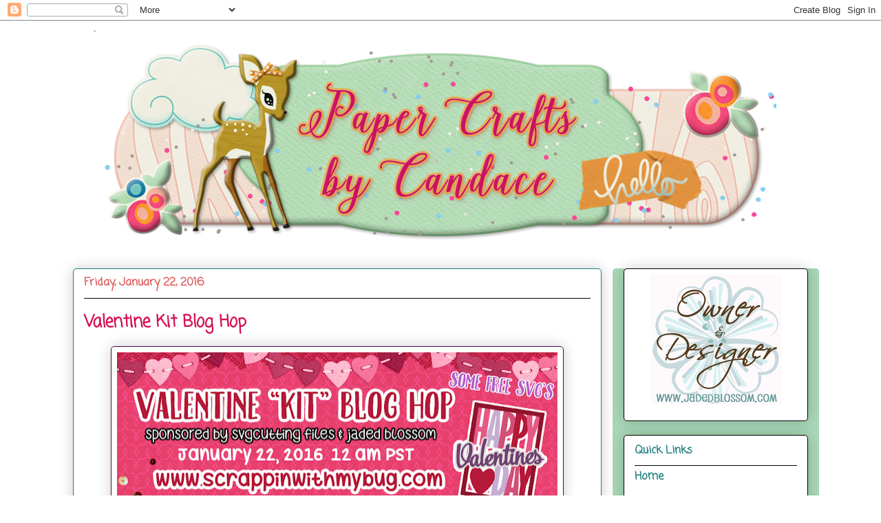

--- FILE ---
content_type: text/html; charset=UTF-8
request_url: https://www.papercraftsbycandace.com/2016/01/valentine-kit-blog-hop.html?showComment=1453491465788
body_size: 55817
content:
<!DOCTYPE html>
<html class='v2' dir='ltr' xmlns='http://www.w3.org/1999/xhtml' xmlns:b='http://www.google.com/2005/gml/b' xmlns:data='http://www.google.com/2005/gml/data' xmlns:expr='http://www.google.com/2005/gml/expr'>
<head>
<link href='https://www.blogger.com/static/v1/widgets/335934321-css_bundle_v2.css' rel='stylesheet' type='text/css'/>
<meta content='IE=EmulateIE7' http-equiv='X-UA-Compatible'/>
<meta content='width=1100' name='viewport'/>
<meta content='text/html; charset=UTF-8' http-equiv='Content-Type'/>
<meta content='blogger' name='generator'/>
<link href='https://www.papercraftsbycandace.com/favicon.ico' rel='icon' type='image/x-icon'/>
<link href='http://www.papercraftsbycandace.com/2016/01/valentine-kit-blog-hop.html' rel='canonical'/>
<link rel="alternate" type="application/atom+xml" title="Paper Crafts by Candace - Atom" href="https://www.papercraftsbycandace.com/feeds/posts/default" />
<link rel="alternate" type="application/rss+xml" title="Paper Crafts by Candace - RSS" href="https://www.papercraftsbycandace.com/feeds/posts/default?alt=rss" />
<link rel="service.post" type="application/atom+xml" title="Paper Crafts by Candace - Atom" href="https://www.blogger.com/feeds/2196334360562481890/posts/default" />

<link rel="alternate" type="application/atom+xml" title="Paper Crafts by Candace - Atom" href="https://www.papercraftsbycandace.com/feeds/1521059989341076685/comments/default" />
<!--Can't find substitution for tag [blog.ieCssRetrofitLinks]-->
<link href='https://blogger.googleusercontent.com/img/b/R29vZ2xl/AVvXsEiWx-HSKrdttFwc5241WXMJ8fXQr4VFU7cdLEfjmKXePgd1_k9sPLdPJB0UqbrNUSO7eVU1AU1T4sV4Ds85Id1uy_gF4HH_cW_j9Ac89z2lao0DVjIV2kJXm7h7Mi-7P3Qh1dhsSqZV8Yc/s640/vday+kit+blog+hop.jpg' rel='image_src'/>
<meta content='http://www.papercraftsbycandace.com/2016/01/valentine-kit-blog-hop.html' property='og:url'/>
<meta content='Valentine Kit Blog Hop' property='og:title'/>
<meta content='                 Welcome to our first &quot;kit&quot; blog hop!   This blog hop is designed to give you ideas to make &quot;kits&quot; for the upcoming holiday!...' property='og:description'/>
<meta content='https://blogger.googleusercontent.com/img/b/R29vZ2xl/AVvXsEiWx-HSKrdttFwc5241WXMJ8fXQr4VFU7cdLEfjmKXePgd1_k9sPLdPJB0UqbrNUSO7eVU1AU1T4sV4Ds85Id1uy_gF4HH_cW_j9Ac89z2lao0DVjIV2kJXm7h7Mi-7P3Qh1dhsSqZV8Yc/w1200-h630-p-k-no-nu/vday+kit+blog+hop.jpg' property='og:image'/>
<title>
Paper Crafts by Candace: Valentine Kit Blog Hop
</title>
<style type='text/css'>@font-face{font-family:'Coming Soon';font-style:normal;font-weight:400;font-display:swap;src:url(//fonts.gstatic.com/s/comingsoon/v20/qWcuB6mzpYL7AJ2VfdQR1t-VWDnRsDkg.woff2)format('woff2');unicode-range:U+0000-00FF,U+0131,U+0152-0153,U+02BB-02BC,U+02C6,U+02DA,U+02DC,U+0304,U+0308,U+0329,U+2000-206F,U+20AC,U+2122,U+2191,U+2193,U+2212,U+2215,U+FEFF,U+FFFD;}</style>
<style id='page-skin-1' type='text/css'><!--
/*
-----------------------------------------------
Blogger Template Style
Name:     Awesome Inc.
Designer: Tina Chen
URL:      tinachen.org
----------------------------------------------- */
/* Variable definitions
====================
<Variable name="keycolor" description="Main Color" type="color" default="#ffffff"/>
<Group description="Page" selector="body">
<Variable name="body.font" description="Font" type="font"
default="normal normal 13px Arial, Tahoma, Helvetica, FreeSans, sans-serif"/>
<Variable name="body.background.color" description="Background Color" type="color" default="#000000"/>
<Variable name="body.text.color" description="Text Color" type="color" default="#ffffff"/>
</Group>
<Group description="Links" selector=".main-inner">
<Variable name="link.color" description="Link Color" type="color" default="#888888"/>
<Variable name="link.visited.color" description="Visited Color" type="color" default="#444444"/>
<Variable name="link.hover.color" description="Hover Color" type="color" default="#cccccc"/>
</Group>
<Group description="Blog Title" selector=".header h1">
<Variable name="header.font" description="Title Font" type="font"
default="normal bold 40px Arial, Tahoma, Helvetica, FreeSans, sans-serif"/>
<Variable name="header.text.color" description="Title Color" type="color" default="#1c7d7d" />
<Variable name="header.background.color" description="Header Background" type="color" default="transparent" />
</Group>
<Group description="Blog Description" selector=".header .description">
<Variable name="description.font" description="Font" type="font"
default="normal normal 14px Arial, Tahoma, Helvetica, FreeSans, sans-serif"/>
<Variable name="description.text.color" description="Text Color" type="color"
default="#1c7d7d" />
</Group>
<Group description="Tabs Text" selector=".tabs-inner .widget li a">
<Variable name="tabs.font" description="Font" type="font"
default="normal bold 14px Arial, Tahoma, Helvetica, FreeSans, sans-serif"/>
<Variable name="tabs.text.color" description="Text Color" type="color" default="#1c7d7d"/>
<Variable name="tabs.selected.text.color" description="Selected Color" type="color" default="#4a084a"/>
</Group>
<Group description="Tabs Background" selector=".tabs-outer .PageList">
<Variable name="tabs.background.color" description="Background Color" type="color" default="#141414"/>
<Variable name="tabs.selected.background.color" description="Selected Color" type="color" default="#444444"/>
<Variable name="tabs.border.color" description="Border Color" type="color" default="#000000"/>
</Group>
<Group description="Date Header" selector=".main-inner .widget h2.date-header, .main-inner .widget h2.date-header span">
<Variable name="date.font" description="Font" type="font"
default="normal normal 14px Arial, Tahoma, Helvetica, FreeSans, sans-serif"/>
<Variable name="date.text.color" description="Text Color" type="color" default="#666666"/>
<Variable name="date.border.color" description="Border Color" type="color" default="#000000"/>
</Group>
<Group description="Post Title" selector="h3.post-title, h4, h3.post-title a">
<Variable name="post.title.font" description="Font" type="font"
default="normal bold 22px Arial, Tahoma, Helvetica, FreeSans, sans-serif"/>
<Variable name="post.title.text.color" description="Text Color" type="color" default="#1c7d7d"/>
</Group>
<Group description="Post Background" selector=".post">
<Variable name="post.background.color" description="Background Color" type="color" default="#ffffff" />
<Variable name="post.border.color" description="Border Color" type="color" default="#000000" />
<Variable name="post.border.bevel.color" description="Bevel Color" type="color" default="#000000"/>
</Group>
<Group description="Gadget Title" selector="h2">
<Variable name="widget.title.font" description="Font" type="font"
default="normal bold 14px Arial, Tahoma, Helvetica, FreeSans, sans-serif"/>
<Variable name="widget.title.text.color" description="Text Color" type="color" default="#1c7d7d"/>
</Group>
<Group description="Gadget Text" selector=".sidebar .widget">
<Variable name="widget.font" description="Font" type="font"
default="normal normal 14px Arial, Tahoma, Helvetica, FreeSans, sans-serif"/>
<Variable name="widget.text.color" description="Text Color" type="color" default="#1c7d7d"/>
<Variable name="widget.alternate.text.color" description="Alternate Color" type="color" default="#666666"/>
</Group>
<Group description="Gadget Links" selector=".sidebar .widget">
<Variable name="widget.link.color" description="Link Color" type="color" default="#dd5a5a"/>
<Variable name="widget.link.visited.color" description="Visited Color" type="color" default="#dd5a5a"/>
<Variable name="widget.link.hover.color" description="Hover Color" type="color" default="#dd5a5a"/>
</Group>
<Group description="Gadget Background" selector=".sidebar .widget">
<Variable name="widget.background.color" description="Background Color" type="color" default="#141414"/>
<Variable name="widget.border.color" description="Border Color" type="color" default="#222222"/>
<Variable name="widget.border.bevel.color" description="Bevel Color" type="color" default="#000000"/>
</Group>
<Group description="Sidebar Background" selector=".column-left-inner .column-right-inner">
<Variable name="widget.outer.background.color" description="Background Color" type="color" default="transparent" />
</Group>
<Group description="Images" selector=".main-inner">
<Variable name="image.background.color" description="Background Color" type="color" default="transparent"/>
<Variable name="image.border.color" description="Border Color" type="color" default="transparent"/>
</Group>
<Group description="Feed" selector=".blog-feeds">
<Variable name="feed.text.color" description="Text Color" type="color" default="#1c7d7d"/>
</Group>
<Group description="Feed Links" selector=".blog-feeds">
<Variable name="feed.link.color" description="Link Color" type="color" default="#dd5a5a"/>
<Variable name="feed.link.visited.color" description="Visited Color" type="color" default="#dd5a5a"/>
<Variable name="feed.link.hover.color" description="Hover Color" type="color" default="#dd5a5a"/>
</Group>
<Group description="Pager" selector=".blog-pager">
<Variable name="pager.background.color" description="Background Color" type="color" default="#ffffff" />
</Group>
<Group description="Footer" selector=".footer-outer">
<Variable name="footer.background.color" description="Background Color" type="color" default="#ffffff" />
<Variable name="footer.text.color" description="Text Color" type="color" default="#1c7d7d" />
</Group>
<Variable name="title.shadow.spread" description="Title Shadow" type="length" default="-1px" min="-1px" max="100px"/>
<Variable name="body.background" description="Body Background" type="background"
color="#4a084a"
default="$(color) none repeat scroll top left"/>
<Variable name="body.background.gradient.cap" description="Body Gradient Cap" type="url"
default="none"/>
<Variable name="body.background.size" description="Body Background Size" type="string" default="auto"/>
<Variable name="tabs.background.gradient" description="Tabs Background Gradient" type="url"
default="none"/>
<Variable name="header.background.gradient" description="Header Background Gradient" type="url" default="none" />
<Variable name="header.padding.top" description="Header Top Padding" type="length" default="22px" min="0" max="100px"/>
<Variable name="header.margin.top" description="Header Top Margin" type="length" default="0" min="0" max="100px"/>
<Variable name="header.margin.bottom" description="Header Bottom Margin" type="length" default="0" min="0" max="100px"/>
<Variable name="widget.padding.top" description="Widget Padding Top" type="length" default="8px" min="0" max="20px"/>
<Variable name="widget.padding.side" description="Widget Padding Side" type="length" default="15px" min="0" max="100px"/>
<Variable name="widget.outer.margin.top" description="Widget Top Margin" type="length" default="0" min="0" max="100px"/>
<Variable name="widget.outer.background.gradient" description="Gradient" type="url" default="none" />
<Variable name="widget.border.radius" description="Gadget Border Radius" type="length" default="0" min="0" max="100px"/>
<Variable name="outer.shadow.spread" description="Outer Shadow Size" type="length" default="0" min="0" max="100px"/>
<Variable name="date.header.border.radius.top" description="Date Header Border Radius Top" type="length" default="0" min="0" max="100px"/>
<Variable name="date.header.position" description="Date Header Position" type="length" default="15px" min="0" max="100px"/>
<Variable name="date.space" description="Date Space" type="length" default="30px" min="0" max="100px"/>
<Variable name="date.position" description="Date Float" type="string" default="static" />
<Variable name="date.padding.bottom" description="Date Padding Bottom" type="length" default="0" min="0" max="100px"/>
<Variable name="date.border.size" description="Date Border Size" type="length" default="0" min="0" max="10px"/>
<Variable name="date.background" description="Date Background" type="background" color="transparent"
default="$(color) none no-repeat scroll top left" />
<Variable name="date.first.border.radius.top" description="Date First top radius" type="length" default="5px" min="0" max="100px"/>
<Variable name="date.last.space.bottom" description="Date Last Space Bottom" type="length"
default="20px" min="0" max="100px"/>
<Variable name="date.last.border.radius.bottom" description="Date Last bottom radius" type="length" default="5px" min="0" max="100px"/>
<Variable name="post.first.padding.top" description="First Post Padding Top" type="length" default="0" min="0" max="100px"/>
<Variable name="image.shadow.spread" description="Image Shadow Size" type="length" default="0" min="0" max="100px"/>
<Variable name="image.border.radius" description="Image Border Radius" type="length" default="0" min="0" max="100px"/>
<Variable name="separator.outdent" description="Separator Outdent" type="length" default="15px" min="0" max="100px"/>
<Variable name="title.separator.border.size" description="Widget Title Border Size" type="length" default="1px" min="0" max="10px"/>
<Variable name="list.separator.border.size" description="List Separator Border Size" type="length" default="1px" min="0" max="10px"/>
<Variable name="shadow.spread" description="Shadow Size" type="length" default="0" min="0" max="100px"/>
<Variable name="startSide" description="Side where text starts in blog language" type="automatic" default="left"/>
<Variable name="endSide" description="Side where text ends in blog language" type="automatic" default="right"/>
<Variable name="date.side" description="Side where date header is placed" type="string" default="right"/>
<Variable name="pager.border.radius.top" description="Pager Border Top Radius" type="length" default="5px" min="0" max="100px"/>
<Variable name="pager.space.top" description="Pager Top Space" type="length" default="1em" min="0" max="20em"/>
<Variable name="footer.background.gradient" description="Background Gradient" type="url" default="none" />
<Variable name="mobile.background.size" description="Mobile Background Size" type="string"
default="auto"/>
<Variable name="mobile.background.overlay" description="Mobile Background Overlay" type="string"
default="transparent none repeat scroll top left"/>
<Variable name="mobile.button.color" description="Mobile Button Color" type="color" default="#ffffff" />
*/
/* Content
----------------------------------------------- */
body {
font: normal normal 16px Verdana, Geneva, sans-serif;
color: #1c7d7d;
background: #4a084a none no-repeat scroll center center;
}
html body .content-outer {
min-width: 0;
max-width: 100%;
width: 100%;
}
a:link {
text-decoration: none;
color: #dd5a5a;
}
a:visited {
text-decoration: none;
color: #dd5a5a;
}
a:hover {
text-decoration: underline;
color: #dd5a5a;
}
.body-fauxcolumn-outer .cap-top {
position: absolute;
z-index: 1;
height: 276px;
width: 100%;
background: transparent none repeat-x scroll top left;
_background-image: none;
}
/* Columns
----------------------------------------------- */
.content-inner {
padding: 0;
}
.header-inner .section {
margin: 0 16px;
}
.tabs-inner .section {
margin: 0 16px;
}
.main-inner {
padding-top: 30px;
}
.main-inner .column-center-inner,
.main-inner .column-left-inner,
.main-inner .column-right-inner {
padding: 0 5px;
}
*+html body .main-inner .column-center-inner {
margin-top: -30px;
}
#layout .main-inner .column-center-inner {
margin-top: 0;
}
/* Header
----------------------------------------------- */
.header-outer {
margin: 0 0 0 0;
background: transparent none repeat scroll 0 0;
}
.Header h1 {
font: normal normal 48px Georgia, Utopia, 'Palatino Linotype', Palatino, serif;
color: #fa3476;
text-shadow: 0 0 -1px #000000;
}
.Header h1 a {
color: #fa3476;
}
.Header .description {
font: normal normal 20px Georgia, Utopia, 'Palatino Linotype', Palatino, serif;
color: #887364;
}
.header-inner .Header .titlewrapper,
.header-inner .Header .descriptionwrapper {
padding-left: 0;
padding-right: 0;
margin-bottom: 0;
}
.header-inner .Header .titlewrapper {
padding-top: 22px;
}
/* Tabs
----------------------------------------------- */
.tabs-outer {
overflow: hidden;
position: relative;
background: #c7bc83 url(//www.blogblog.com/1kt/awesomeinc/tabs_gradient_light.png) repeat scroll 0 0;
}
#layout .tabs-outer {
overflow: visible;
}
.tabs-cap-top, .tabs-cap-bottom {
position: absolute;
width: 100%;
border-top: 1px solid #887364;
}
.tabs-cap-bottom {
bottom: 0;
}
.tabs-inner .widget li a {
display: inline-block;
margin: 0;
padding: .6em 1.5em;
font: normal normal 13px Arial, Tahoma, Helvetica, FreeSans, sans-serif;
color: #4a084a;
border-top: 1px solid #887364;
border-bottom: 1px solid #887364;
border-left: 1px solid #887364;
height: 16px;
line-height: 16px;
}
.tabs-inner .widget li:last-child a {
border-right: 1px solid #887364;
}
.tabs-inner .widget li.selected a, .tabs-inner .widget li a:hover {
background: #605b40 url(//www.blogblog.com/1kt/awesomeinc/tabs_gradient_light.png) repeat-x scroll 0 -100px;
color: #ffffff;
}
/* Headings
----------------------------------------------- */
h2 {
font: normal bold 16px Coming Soon;
color: #1c7d7d;
}
/* Widgets
----------------------------------------------- */
.main-inner .section {
margin: 0 27px;
padding: 0;
}
.main-inner .column-left-outer,
.main-inner .column-right-outer {
margin-top: 0;
}
#layout .main-inner .column-left-outer,
#layout .main-inner .column-right-outer {
margin-top: 0;
}
.main-inner .column-left-inner,
.main-inner .column-right-inner {
background: #a8d7b7 none repeat 0 0;
-moz-box-shadow: 0 0 0 rgba(0, 0, 0, .2);
-webkit-box-shadow: 0 0 0 rgba(0, 0, 0, .2);
-goog-ms-box-shadow: 0 0 0 rgba(0, 0, 0, .2);
box-shadow: 0 0 0 rgba(0, 0, 0, .2);
-moz-border-radius: 5px;
-webkit-border-radius: 5px;
-goog-ms-border-radius: 5px;
border-radius: 5px;
}
#layout .main-inner .column-left-inner,
#layout .main-inner .column-right-inner {
margin-top: 0;
}
.sidebar .widget {
font: normal bold 16px Coming Soon;
color: #4a084a;
}
.sidebar .widget a:link {
color: #1c7d7d;
}
.sidebar .widget a:visited {
color: #1c7d7d;
}
.sidebar .widget a:hover {
color: #4a084a;
}
.sidebar .widget h2 {
text-shadow: 0 0 -1px #000000;
}
.main-inner .widget {
background-color: #ffffff;
border: 1px solid #000000;
padding: 0 15px 15px;
margin: 20px -16px;
-moz-box-shadow: 0 0 20px rgba(0, 0, 0, .2);
-webkit-box-shadow: 0 0 20px rgba(0, 0, 0, .2);
-goog-ms-box-shadow: 0 0 20px rgba(0, 0, 0, .2);
box-shadow: 0 0 20px rgba(0, 0, 0, .2);
-moz-border-radius: 5px;
-webkit-border-radius: 5px;
-goog-ms-border-radius: 5px;
border-radius: 5px;
}
.main-inner .widget h2 {
margin: 0 -0;
padding: .6em 0 .5em;
border-bottom: 1px solid #ffffff;
}
.footer-inner .widget h2 {
padding: 0 0 .4em;
border-bottom: 1px solid #ffffff;
}
.main-inner .widget h2 + div, .footer-inner .widget h2 + div {
border-top: 1px solid #000000;
padding-top: 8px;
}
.main-inner .widget .widget-content {
margin: 0 -0;
padding: 7px 0 0;
}
.main-inner .widget ul, .main-inner .widget #ArchiveList ul.flat {
margin: -8px -15px 0;
padding: 0;
list-style: none;
}
.main-inner .widget #ArchiveList {
margin: -8px 0 0;
}
.main-inner .widget ul li, .main-inner .widget #ArchiveList ul.flat li {
padding: .5em 15px;
text-indent: 0;
color: #4a084a;
border-top: 0 solid #000000;
border-bottom: 1px solid #ffffff;
}
.main-inner .widget #ArchiveList ul li {
padding-top: .25em;
padding-bottom: .25em;
}
.main-inner .widget ul li:first-child, .main-inner .widget #ArchiveList ul.flat li:first-child {
border-top: none;
}
.main-inner .widget ul li:last-child, .main-inner .widget #ArchiveList ul.flat li:last-child {
border-bottom: none;
}
.post-body {
position: relative;
}
.main-inner .widget .post-body ul {
padding: 0 2.5em;
margin: .5em 0;
list-style: disc;
}
.main-inner .widget .post-body ul li {
padding: 0.25em 0;
margin-bottom: .25em;
color: #1c7d7d;
border: none;
}
.footer-inner .widget ul {
padding: 0;
list-style: none;
}
.widget .zippy {
color: #4a084a;
}
/* Posts
----------------------------------------------- */
body .main-inner .Blog {
padding: 0;
margin-bottom: 1em;
background-color: transparent;
border: none;
-moz-box-shadow: 0 0 0 rgba(0, 0, 0, 0);
-webkit-box-shadow: 0 0 0 rgba(0, 0, 0, 0);
-goog-ms-box-shadow: 0 0 0 rgba(0, 0, 0, 0);
box-shadow: 0 0 0 rgba(0, 0, 0, 0);
}
.main-inner .section:last-child .Blog:last-child {
padding: 0;
margin-bottom: 1em;
}
.main-inner .widget h2.date-header {
margin: 0 -15px 1px;
padding: 0 0 0 0;
font: normal bold 16px Coming Soon;
color: #dd5a5a;
background: transparent none no-repeat scroll top left;
border-top: 0 solid transparent;
border-bottom: 1px solid #ffffff;
-moz-border-radius-topleft: 0;
-moz-border-radius-topright: 0;
-webkit-border-top-left-radius: 0;
-webkit-border-top-right-radius: 0;
border-top-left-radius: 0;
border-top-right-radius: 0;
position: static;
bottom: 100%;
right: 15px;
text-shadow: 0 0 -1px #000000;
}
.main-inner .widget h2.date-header span {
font: normal bold 16px Coming Soon;
display: block;
padding: .5em 15px;
border-left: 0 solid transparent;
border-right: 0 solid transparent;
}
.date-outer {
position: relative;
margin: 30px 0 20px;
padding: 0 15px;
background-color: #ffffff;
border: 1px solid #1c7d7d;
-moz-box-shadow: 0 0 20px rgba(0, 0, 0, .2);
-webkit-box-shadow: 0 0 20px rgba(0, 0, 0, .2);
-goog-ms-box-shadow: 0 0 20px rgba(0, 0, 0, .2);
box-shadow: 0 0 20px rgba(0, 0, 0, .2);
-moz-border-radius: 5px;
-webkit-border-radius: 5px;
-goog-ms-border-radius: 5px;
border-radius: 5px;
}
.date-outer:first-child {
margin-top: 0;
}
.date-outer:last-child {
margin-bottom: 20px;
-moz-border-radius-bottomleft: 5px;
-moz-border-radius-bottomright: 5px;
-webkit-border-bottom-left-radius: 5px;
-webkit-border-bottom-right-radius: 5px;
-goog-ms-border-bottom-left-radius: 5px;
-goog-ms-border-bottom-right-radius: 5px;
border-bottom-left-radius: 5px;
border-bottom-right-radius: 5px;
}
.date-posts {
margin: 0 -0;
padding: 0 0;
clear: both;
}
.post-outer, .inline-ad {
border-top: 1px solid #000000;
margin: 0 -0;
padding: 15px 0;
}
.post-outer {
padding-bottom: 10px;
}
.post-outer:first-child {
padding-top: 0;
border-top: none;
}
.post-outer:last-child, .inline-ad:last-child {
border-bottom: none;
}
.post-body {
position: relative;
}
.post-body img {
padding: 8px;
background: #ffffff;
border: 1px solid #4a084a;
-moz-box-shadow: 0 0 20px rgba(0, 0, 0, .2);
-webkit-box-shadow: 0 0 20px rgba(0, 0, 0, .2);
box-shadow: 0 0 20px rgba(0, 0, 0, .2);
-moz-border-radius: 5px;
-webkit-border-radius: 5px;
border-radius: 5px;
}
h3.post-title, h4 {
font: normal bold 24px Coming Soon;
color: #d61052;
}
h3.post-title a {
font: normal bold 24px Coming Soon;
color: #d61052;
}
h3.post-title a:hover {
color: #dd5a5a;
text-decoration: underline;
}
.post-header {
margin: 0 0 1em;
}
.post-body {
line-height: 1.4;
}
.post-outer h2 {
color: #1c7d7d;
}
.post-footer {
margin: 1.5em 0 0;
}
#blog-pager {
padding: 15px;
font-size: 120%;
background-color: #ffffff;
border: 1px solid #000000;
-moz-box-shadow: 0 0 20px rgba(0, 0, 0, .2);
-webkit-box-shadow: 0 0 20px rgba(0, 0, 0, .2);
-goog-ms-box-shadow: 0 0 20px rgba(0, 0, 0, .2);
box-shadow: 0 0 20px rgba(0, 0, 0, .2);
-moz-border-radius: 5px;
-webkit-border-radius: 5px;
-goog-ms-border-radius: 5px;
border-radius: 5px;
-moz-border-radius-topleft: 5px;
-moz-border-radius-topright: 5px;
-webkit-border-top-left-radius: 5px;
-webkit-border-top-right-radius: 5px;
-goog-ms-border-top-left-radius: 5px;
-goog-ms-border-top-right-radius: 5px;
border-top-left-radius: 5px;
border-top-right-radius-topright: 5px;
margin-top: 1em;
}
.blog-feeds, .post-feeds {
margin: 1em 0;
text-align: center;
color: #1c7d7d;
}
.blog-feeds a, .post-feeds a {
color: #1c7d7d;
}
.blog-feeds a:visited, .post-feeds a:visited {
color: #1c7d7d;
}
.blog-feeds a:hover, .post-feeds a:hover {
color: #1c7d7d;
}
.post-outer .comments {
margin-top: 2em;
}
/* Comments
----------------------------------------------- */
.comments .comments-content .icon.blog-author {
background-repeat: no-repeat;
background-image: url([data-uri]);
}
.comments .comments-content .loadmore a {
border-top: 1px solid #887364;
border-bottom: 1px solid #887364;
}
.comments .continue {
border-top: 2px solid #887364;
}
/* Footer
----------------------------------------------- */
.footer-outer {
margin: -20px 0 -1px;
padding: 20px 0 0;
color: #4a084a;
overflow: hidden;
}
.footer-fauxborder-left {
border-top: 1px solid #000000;
background: rgba(0, 0, 0, 0) none repeat scroll 0 0;
-moz-box-shadow: 0 0 20px rgba(0, 0, 0, .2);
-webkit-box-shadow: 0 0 20px rgba(0, 0, 0, .2);
-goog-ms-box-shadow: 0 0 20px rgba(0, 0, 0, .2);
box-shadow: 0 0 20px rgba(0, 0, 0, .2);
margin: 0 -20px;
}
/* Mobile
----------------------------------------------- */
body.mobile {
background-size: auto;
}
.mobile .body-fauxcolumn-outer {
background: transparent none repeat scroll top left;
}
*+html body.mobile .main-inner .column-center-inner {
margin-top: 0;
}
.mobile .main-inner .widget {
padding: 0 0 15px;
}
.mobile .main-inner .widget h2 + div,
.mobile .footer-inner .widget h2 + div {
border-top: none;
padding-top: 0;
}
.mobile .footer-inner .widget h2 {
padding: 0.5em 0;
border-bottom: none;
}
.mobile .main-inner .widget .widget-content {
margin: 0;
padding: 7px 0 0;
}
.mobile .main-inner .widget ul,
.mobile .main-inner .widget #ArchiveList ul.flat {
margin: 0 -15px 0;
}
.mobile .main-inner .widget h2.date-header {
right: 0;
}
.mobile .date-header span {
padding: 0.4em 0;
}
.mobile .date-outer:first-child {
margin-bottom: 0;
border: 1px solid #1c7d7d;
-moz-border-radius-topleft: 5px;
-moz-border-radius-topright: 5px;
-webkit-border-top-left-radius: 5px;
-webkit-border-top-right-radius: 5px;
-goog-ms-border-top-left-radius: 5px;
-goog-ms-border-top-right-radius: 5px;
border-top-left-radius: 5px;
border-top-right-radius: 5px;
}
.mobile .date-outer {
border-color: #1c7d7d;
border-width: 0 1px 1px;
}
.mobile .date-outer:last-child {
margin-bottom: 0;
}
.mobile .main-inner {
padding: 0;
}
.mobile .header-inner .section {
margin: 0;
}
.mobile .post-outer, .mobile .inline-ad {
padding: 5px 0;
}
.mobile .tabs-inner .section {
margin: 0 10px;
}
.mobile .main-inner .widget h2 {
margin: 0;
padding: 0;
}
.mobile .main-inner .widget h2.date-header span {
padding: 0;
}
.mobile .main-inner .widget .widget-content {
margin: 0;
padding: 7px 0 0;
}
.mobile #blog-pager {
border: 1px solid transparent;
background: rgba(0, 0, 0, 0) none repeat scroll 0 0;
}
.mobile .main-inner .column-left-inner,
.mobile .main-inner .column-right-inner {
background: #a8d7b7 none repeat 0 0;
-moz-box-shadow: none;
-webkit-box-shadow: none;
-goog-ms-box-shadow: none;
box-shadow: none;
}
.mobile .date-posts {
margin: 0;
padding: 0;
}
.mobile .footer-fauxborder-left {
margin: 0;
border-top: inherit;
}
.mobile .main-inner .section:last-child .Blog:last-child {
margin-bottom: 0;
}
.mobile-index-contents {
color: #1c7d7d;
}
.mobile .mobile-link-button {
background: #dd5a5a url(//www.blogblog.com/1kt/awesomeinc/tabs_gradient_light.png) repeat scroll 0 0;
}
.mobile-link-button a:link, .mobile-link-button a:visited {
color: #ffffff;
}
.mobile .tabs-inner .PageList .widget-content {
background: transparent;
border-top: 1px solid;
border-color: #887364;
color: #4a084a;
}
.mobile .tabs-inner .PageList .widget-content .pagelist-arrow {
border-left: 1px solid #887364;
}
body {background: url(https://lh3.googleusercontent.com/blogger_img_proxy/AEn0k_uFfaUQaRvPCsNI71kuRfHIIWr7xLOvER-G8EHLU7vpixa2Z61waWkWOqibfh00AYa3BqYNsRE-9pb89YkI5MmuNgGd-F7l3si7UHeR-nN7vIdMhcLg71r4Ww=s0-d) no-repeat center center fixed; -webkit-background-size: cover;-moz-background-size: cover;-o-background-size: cover;background-size: cover;}
.post{
margin: 0 0 40px 0;
width: 100%;
background: url();
background-repeat: no-repeat;
background-position: bottom center;
margin:.5em 0 1.5em;
padding-bottom:3.5em;
}
.entry-content:after {
content: url(https://lh3.googleusercontent.com/blogger_img_proxy/AEn0k_uWnNCJixWNIonCfTzBr3alnQoBluIKlSdV3Ed7zZiHbYY_NdeNvVLaMDnKHrrEINvyXGSKLEeCp1qHB2I3no01y53HZXS3USOSCWFUy7gyM_EuF-54Q3-v2_scdQ=s0-d);
text-align: center;
}
--></style>
<style id='template-skin-1' type='text/css'><!--
body {
min-width: 1100px;
}
.content-outer, .content-fauxcolumn-outer, .region-inner {
min-width: 1100px;
max-width: 1100px;
_width: 1100px;
}
.main-inner .columns {
padding-left: 0px;
padding-right: 300px;
}
.main-inner .fauxcolumn-center-outer {
left: 0px;
right: 300px;
/* IE6 does not respect left and right together */
_width: expression(this.parentNode.offsetWidth -
parseInt("0px") -
parseInt("300px") + 'px');
}
.main-inner .fauxcolumn-left-outer {
width: 0px;
}
.main-inner .fauxcolumn-right-outer {
width: 300px;
}
.main-inner .column-left-outer {
width: 0px;
right: 100%;
margin-left: -0px;
}
.main-inner .column-right-outer {
width: 300px;
margin-right: -300px;
}
#layout {
min-width: 0;
}
#layout .content-outer {
min-width: 0;
width: 800px;
}
#layout .region-inner {
min-width: 0;
width: auto;
}
--></style>
<link href='https://www.blogger.com/dyn-css/authorization.css?targetBlogID=2196334360562481890&amp;zx=a687a828-5752-403e-9581-e75c9e6f1b0c' media='none' onload='if(media!=&#39;all&#39;)media=&#39;all&#39;' rel='stylesheet'/><noscript><link href='https://www.blogger.com/dyn-css/authorization.css?targetBlogID=2196334360562481890&amp;zx=a687a828-5752-403e-9581-e75c9e6f1b0c' rel='stylesheet'/></noscript>
<meta name='google-adsense-platform-account' content='ca-host-pub-1556223355139109'/>
<meta name='google-adsense-platform-domain' content='blogspot.com'/>

<link rel="stylesheet" href="https://fonts.googleapis.com/css2?display=swap&family=Quicksand"></head>
<body class='loading'>
<div class='navbar section' id='navbar'><div class='widget Navbar' data-version='1' id='Navbar1'><script type="text/javascript">
    function setAttributeOnload(object, attribute, val) {
      if(window.addEventListener) {
        window.addEventListener('load',
          function(){ object[attribute] = val; }, false);
      } else {
        window.attachEvent('onload', function(){ object[attribute] = val; });
      }
    }
  </script>
<div id="navbar-iframe-container"></div>
<script type="text/javascript" src="https://apis.google.com/js/platform.js"></script>
<script type="text/javascript">
      gapi.load("gapi.iframes:gapi.iframes.style.bubble", function() {
        if (gapi.iframes && gapi.iframes.getContext) {
          gapi.iframes.getContext().openChild({
              url: 'https://www.blogger.com/navbar/2196334360562481890?po\x3d1521059989341076685\x26origin\x3dhttps://www.papercraftsbycandace.com',
              where: document.getElementById("navbar-iframe-container"),
              id: "navbar-iframe"
          });
        }
      });
    </script><script type="text/javascript">
(function() {
var script = document.createElement('script');
script.type = 'text/javascript';
script.src = '//pagead2.googlesyndication.com/pagead/js/google_top_exp.js';
var head = document.getElementsByTagName('head')[0];
if (head) {
head.appendChild(script);
}})();
</script>
</div></div>
<div class='body-fauxcolumns'>
<div class='fauxcolumn-outer body-fauxcolumn-outer'>
<div class='cap-top'>
<div class='cap-left'></div>
<div class='cap-right'></div>
</div>
<div class='fauxborder-left'>
<div class='fauxborder-right'></div>
<div class='fauxcolumn-inner'>
</div>
</div>
<div class='cap-bottom'>
<div class='cap-left'></div>
<div class='cap-right'></div>
</div>
</div>
</div>
<div class='content'>
<div class='content-fauxcolumns'>
<div class='fauxcolumn-outer content-fauxcolumn-outer'>
<div class='cap-top'>
<div class='cap-left'></div>
<div class='cap-right'></div>
</div>
<div class='fauxborder-left'>
<div class='fauxborder-right'></div>
<div class='fauxcolumn-inner'>
</div>
</div>
<div class='cap-bottom'>
<div class='cap-left'></div>
<div class='cap-right'></div>
</div>
</div>
</div>
<div class='content-outer'>
<div class='content-cap-top cap-top'>
<div class='cap-left'></div>
<div class='cap-right'></div>
</div>
<div class='fauxborder-left content-fauxborder-left'>
<div class='fauxborder-right content-fauxborder-right'></div>
<div class='content-inner'>
<header>
<div class='header-outer'>
<div class='header-cap-top cap-top'>
<div class='cap-left'></div>
<div class='cap-right'></div>
</div>
<div class='fauxborder-left header-fauxborder-left'>
<div class='fauxborder-right header-fauxborder-right'></div>
<div class='region-inner header-inner'>
<div class='header section' id='header'><div class='widget Image' data-version='1' id='Image2'>
<h2>.</h2>
<div class='widget-content'>
<img alt='.' height='300' id='Image2_img' src='https://blogger.googleusercontent.com/img/b/R29vZ2xl/AVvXsEhhAGKgs-fZpxVxc28STr9u230k-lSZguEV7o1UNMju5BUZz5y7yHeudVWTowmzGnzw6eaqUsDejlWAL-byScYsAs1nKzb506RVXtgRwnPjROxRMR2RjTF2vugqzPGPCbd5XYI_7EbmDjk/s1600/deer+header2.png' width='992'/>
<br/>
</div>
<div class='clear'></div>
</div></div>
</div>
</div>
<div class='header-cap-bottom cap-bottom'>
<div class='cap-left'></div>
<div class='cap-right'></div>
</div>
</div>
</header>
<div class='tabs-outer'>
<div class='tabs-cap-top cap-top'>
<div class='cap-left'></div>
<div class='cap-right'></div>
</div>
<div class='fauxborder-left tabs-fauxborder-left'>
<div class='fauxborder-right tabs-fauxborder-right'></div>
<div class='region-inner tabs-inner'>
<div class='tabs no-items section' id='crosscol'></div>
<div class='tabs no-items section' id='crosscol-overflow'></div>
</div>
</div>
<div class='tabs-cap-bottom cap-bottom'>
<div class='cap-left'></div>
<div class='cap-right'></div>
</div>
</div>
<div class='main-outer'>
<div class='main-cap-top cap-top'>
<div class='cap-left'></div>
<div class='cap-right'></div>
</div>
<div class='fauxborder-left main-fauxborder-left'>
<div class='fauxborder-right main-fauxborder-right'></div>
<div class='region-inner main-inner'>
<div class='columns fauxcolumns'>
<div class='fauxcolumn-outer fauxcolumn-center-outer'>
<div class='cap-top'>
<div class='cap-left'></div>
<div class='cap-right'></div>
</div>
<div class='fauxborder-left'>
<div class='fauxborder-right'></div>
<div class='fauxcolumn-inner'>
</div>
</div>
<div class='cap-bottom'>
<div class='cap-left'></div>
<div class='cap-right'></div>
</div>
</div>
<div class='fauxcolumn-outer fauxcolumn-left-outer'>
<div class='cap-top'>
<div class='cap-left'></div>
<div class='cap-right'></div>
</div>
<div class='fauxborder-left'>
<div class='fauxborder-right'></div>
<div class='fauxcolumn-inner'>
</div>
</div>
<div class='cap-bottom'>
<div class='cap-left'></div>
<div class='cap-right'></div>
</div>
</div>
<div class='fauxcolumn-outer fauxcolumn-right-outer'>
<div class='cap-top'>
<div class='cap-left'></div>
<div class='cap-right'></div>
</div>
<div class='fauxborder-left'>
<div class='fauxborder-right'></div>
<div class='fauxcolumn-inner'>
</div>
</div>
<div class='cap-bottom'>
<div class='cap-left'></div>
<div class='cap-right'></div>
</div>
</div>
<!-- corrects IE6 width calculation -->
<div class='columns-inner'>
<div class='column-center-outer'>
<div class='column-center-inner'>
<div class='main section' id='main'><div class='widget Blog' data-version='1' id='Blog1'>
<div class='blog-posts hfeed'>

          <div class="date-outer">
        
<h2 class='date-header'><span>Friday, January 22, 2016</span></h2>

          <div class="date-posts">
        
<div class='post-outer'>
<div class='post hentry uncustomized-post-template' itemprop='blogPost' itemscope='itemscope' itemtype='http://schema.org/BlogPosting'>
<meta content='https://blogger.googleusercontent.com/img/b/R29vZ2xl/AVvXsEiWx-HSKrdttFwc5241WXMJ8fXQr4VFU7cdLEfjmKXePgd1_k9sPLdPJB0UqbrNUSO7eVU1AU1T4sV4Ds85Id1uy_gF4HH_cW_j9Ac89z2lao0DVjIV2kJXm7h7Mi-7P3Qh1dhsSqZV8Yc/s640/vday+kit+blog+hop.jpg' itemprop='image_url'/>
<meta content='2196334360562481890' itemprop='blogId'/>
<meta content='1521059989341076685' itemprop='postId'/>
<a name='1521059989341076685'></a>
<h3 class='post-title entry-title' itemprop='name'>
Valentine Kit Blog Hop
</h3>
<div class='post-header'>
<div class='post-header-line-1'></div>
</div>
<div class='post-body entry-content' id='post-body-1521059989341076685' itemprop='description articleBody'>
<div class="separator" style="clear: both; text-align: center;">
</div>
<div class="separator" style="clear: both; text-align: center;">
</div>
<div class="separator" style="clear: both; text-align: center;">
</div>
<div class="separator" style="clear: both; text-align: center;">
</div>
<div class="separator" style="clear: both; text-align: center;">
</div>
<div class="separator" style="clear: both; text-align: center;">
</div>
<div class="separator" style="clear: both; text-align: center;">
<a href="https://blogger.googleusercontent.com/img/b/R29vZ2xl/AVvXsEiWx-HSKrdttFwc5241WXMJ8fXQr4VFU7cdLEfjmKXePgd1_k9sPLdPJB0UqbrNUSO7eVU1AU1T4sV4Ds85Id1uy_gF4HH_cW_j9Ac89z2lao0DVjIV2kJXm7h7Mi-7P3Qh1dhsSqZV8Yc/s1600/vday+kit+blog+hop.jpg" imageanchor="1" style="margin-left: 1em; margin-right: 1em;"><img border="0" height="236" src="https://blogger.googleusercontent.com/img/b/R29vZ2xl/AVvXsEiWx-HSKrdttFwc5241WXMJ8fXQr4VFU7cdLEfjmKXePgd1_k9sPLdPJB0UqbrNUSO7eVU1AU1T4sV4Ds85Id1uy_gF4HH_cW_j9Ac89z2lao0DVjIV2kJXm7h7Mi-7P3Qh1dhsSqZV8Yc/s640/vday+kit+blog+hop.jpg" width="640" /></a></div>
<div class="separator" style="clear: both; text-align: center;">
<span style="font-size: large;"><b><br /></b></span></div>
<div class="separator" style="clear: both; text-align: center;">
<span style="color: red; font-size: x-large;"><b>Welcome to our first "kit" blog hop!</b></span></div>
<div class="separator" style="clear: both; text-align: center;">
<span style="font-size: large;"><b>This blog hop is designed to give you ideas to make "kits" for the upcoming holiday! &nbsp;Some of our Team Members created treat kits, some card kits. &nbsp;</b></span></div>
<div class="separator" style="clear: both; text-align: center;">
<span style="font-size: large;"><b>Sit back and enjoy in "awe"</b></span></div>
<div class="separator" style="clear: both; text-align: center;">
<span style="font-size: large;"><b><br /></b></span></div>
<div class="separator" style="clear: both; text-align: center;">
<b><span style="background-color: black; color: white; font-family: &quot;trebuchet ms&quot; , sans-serif;">&nbsp;This hop is ONLY for 24 hours and will end &nbsp;PROMPTLY at 11:59 PST TONIGHT!</span></b></div>
<div class="separator" style="clear: both; text-align: center;">
<b><span style="background-color: black; color: white; font-family: &quot;trebuchet ms&quot; , sans-serif;"><br /></span></b></div>
<div class="separator" style="clear: both; text-align: center;">
<b><span style="background-color: black; color: yellow; font-family: &quot;trebuchet ms&quot; , sans-serif;">This hop is set up DIFFERENTLY then ones in the past, so please read accordingly.</span></b></div>
<div class="separator" style="clear: both; text-align: center;">
<span style="font-family: &quot;trebuchet ms&quot; , sans-serif;"><br /></span></div>
<div class="separator" style="clear: both; text-align: center;">
<span style="font-family: &quot;trebuchet ms&quot; , sans-serif; font-size: x-large;"><u><b style="background-color: white;">HOP GUIDELINES</b></u></span></div>
<div class="separator" style="background-color: white; clear: both; line-height: 24.6399993896484px; text-align: center;">
<span style="font-family: &quot;trebuchet ms&quot; , sans-serif;">1- Make sure to be a FOLLOWER on each stop along this hop.&nbsp;</span></div>
<div class="separator" style="background-color: white; clear: both; line-height: 24.6399993896484px; text-align: center;">
<span style="font-family: &quot;trebuchet ms&quot; , sans-serif;"><b>There are 14 in total.</b>&nbsp;</span></div>
<div class="separator" style="clear: both; line-height: 24.6399993896484px; text-align: center;">
<span style="font-family: &quot;trebuchet ms&quot; , sans-serif;"><span style="background-color: white;">Learn more about&nbsp;HOW TO FOLLOW A BLOG&nbsp;by clicking&nbsp;</span><a href="http://svgcuttingfiles.com/pages/bloghop101.php#follow" style="text-decoration: none;" target="_blank"><span style="background-color: black; color: white;">HERE</span></a></span></div>
<div class="separator" style="background-color: white; clear: both; line-height: 24.6399993896484px; text-align: center;">
<span style="font-family: &quot;trebuchet ms&quot; , sans-serif;">2- Leave a comment on each blog to show some love for the inspiration you have just seen! Remember 14 stops, so that means 14 comments in total!&nbsp;</span></div>
<div class="separator" style="clear: both; line-height: 24.6399993896484px; text-align: center;">
<span style="font-family: &quot;trebuchet ms&quot; , sans-serif;"><span style="background-color: white;">Learn more how to&nbsp;LEAVE A COMMENT&nbsp;by clicking&nbsp;</span><a href="http://svgcuttingfiles.com/pages/bloghop101.php#comment" style="text-decoration: none;" target="_blank"><span style="background-color: black; color: white;">HERE</span></a></span></div>
<div class="separator" style="background-color: white; clear: both; line-height: 24.6399993896484px; text-align: center;">
<br /></div>
<div class="separator" style="background-color: white; clear: both; line-height: 24.6399993896484px; text-align: center;">
<span style="font-family: &quot;trebuchet ms&quot; , sans-serif; font-size: x-large;"><b>THERE IS NO REQUEST FILES form on this hop.</b></span></div>
<div class="separator" style="background-color: white; clear: both; line-height: 24.6399993896484px; text-align: center;">
<span style="font-family: &quot;trebuchet ms&quot; , sans-serif;">Each project contains the link to the store with the files used on their projects.</span></div>
<div class="separator" style="background-color: white; clear: both; text-align: center;">
<span style="font-family: &quot;trebuchet ms&quot; , sans-serif;"><b style="line-height: 24.64px;">SOME</b><span style="line-height: 24.64px;"> files are </span><b style="line-height: 24.64px;">FREE</b><span style="line-height: 24.64px;"> for today ONLY....&nbsp;</span></span></div>
<div class="separator" style="background-color: white; clear: both; text-align: center;">
<span style="font-family: &quot;trebuchet ms&quot; , sans-serif;"><span style="line-height: 24.64px;">There are a total of <b>2</b> free files during this hop, with the others being DEEPLY discounted for TODAY ONLY!&nbsp;</span></span></div>
<div class="separator" style="background-color: white; clear: both; text-align: center;">
<span style="font-family: &quot;trebuchet ms&quot; , sans-serif;"><span style="line-height: 24.64px;"><i>(prices will return to normal at end of hop)</i></span></span></div>
<div class="separator" style="background-color: white; clear: both; text-align: center;">
<span style="font-family: &quot;trebuchet ms&quot; , sans-serif;"><span style="line-height: 24.64px;"><b>This will be the new platform for our hops moving forward.</b></span></span></div>
<div class="separator" style="background-color: white; clear: both; text-align: center;">
<span style="font-family: &quot;trebuchet ms&quot; , sans-serif;"><span style="line-height: 24.64px;"><b>*********************************************</b></span></span></div>
<div class="separator" style="clear: both; line-height: 24.6399993896484px; text-align: center;">
<span style="font-family: &quot;trebuchet ms&quot; , sans-serif;"><span style="background-color: white;">**Kindly remember that all our hop files abide by our&nbsp;</span><a href="http://svgcuttingfiles.com/pages/terms.php" style="text-decoration: none;" target="_blank"><span style="background-color: black; color: #e06666;">TERMS OF USE</span></a></span></div>
<div class="separator" style="clear: both; line-height: 24.6399993896484px; text-align: center;">
<span style="font-family: &quot;trebuchet ms&quot; , sans-serif;"><span style="background-color: white;">You can read all about our BLOG HOPS and how to participate&nbsp;</span><span style="background-color: black; color: white; text-decoration: none;"><a href="http://svgcuttingfiles.com/pages/bloghop101.php" style="text-decoration: none;" target="_blank">HERE</a></span></span></div>
<div class="separator" style="clear: both; line-height: 24.6399993896484px; text-align: center;">
<span style="font-family: &quot;trebuchet ms&quot; , sans-serif;">**************************************************************************</span></div>
<div class="separator" style="background-color: white; clear: both; line-height: 24.6399993896484px; text-align: center;">
<span style="font-family: &quot;trebuchet ms&quot; , sans-serif;"><br /></span></div>
<div class="separator" style="background-color: white; clear: both; line-height: 24.6399993896484px; text-align: center;">
<span style="font-family: &quot;trebuchet ms&quot; , sans-serif;">And now for my project!</span></div>
<div class="separator" style="background-color: white; clear: both; line-height: 24.6399993896484px; text-align: center;">
<span style="font-family: &quot;trebuchet ms&quot; , sans-serif;"><br /></span></div>
<div class="separator" style="background-color: white; clear: both; line-height: 24.6399993896484px; text-align: center;">
<span style="font-family: &quot;trebuchet ms&quot; , sans-serif;">This cute love nugget slider box is new from <a href="http://www.svgcuttingfiles.com/">SVG Cutting Files</a> and is now in the store!!&nbsp;</span></div>
<div class="separator" style="background-color: white; clear: both; line-height: 24.6399993896484px; text-align: center;">
<span style="font-family: &quot;trebuchet ms&quot; , sans-serif;"><br /></span></div>
<div class="separator" style="background-color: white; clear: both; line-height: 24.6399993896484px; text-align: center;">
</div>
<div class="separator" style="clear: both; text-align: center;">
<a href="https://blogger.googleusercontent.com/img/b/R29vZ2xl/AVvXsEhp_fHPFUxQxnE_xpUyK3N7e55zNMxDaHRYkQlb0BeSJF503DKpXahWQ_aIbJhIPatIa2ypjWD8eOBS7PtyYzk4USBSGqZWGesUIv5s1iWveBEcB7gcPCa_ViN6ny5OcStUSmAm8VdANGU/s1600/DSCN5146.jpg" imageanchor="1" style="margin-left: 1em; margin-right: 1em;"><img border="0" height="474" src="https://blogger.googleusercontent.com/img/b/R29vZ2xl/AVvXsEhp_fHPFUxQxnE_xpUyK3N7e55zNMxDaHRYkQlb0BeSJF503DKpXahWQ_aIbJhIPatIa2ypjWD8eOBS7PtyYzk4USBSGqZWGesUIv5s1iWveBEcB7gcPCa_ViN6ny5OcStUSmAm8VdANGU/s640/DSCN5146.jpg" width="640" /></a></div>
<br />
<div style="text-align: center;">
From <a href="http://www.jadedblossom.com/">Jaded Blossom</a> I added some heart dies to the front and then used Wedding Candy Wraps, Panel Dies, Valentine Candies and Heart Splatters.</div>
<div style="text-align: center;">
<br /></div>
<div style="text-align: center;">
Here is a look inside at the nuggets...&nbsp;</div>
<br />
<div class="separator" style="clear: both; text-align: center;">
<a href="https://blogger.googleusercontent.com/img/b/R29vZ2xl/AVvXsEjg4bS-PTblFPgLLdzyU8Et0S_oXC0ISfQULeycEQaRqfhk_xk1rfTL-5F59RGShlo87ldD7xhIHPAzCWb9ZMaG7hOC-q-pgoAoQMyCMCxyGfi6gyjUP3XpkYEfOD_RRTHZmaRAFOUHOsc/s1600/DSCN5147.jpg" imageanchor="1" style="margin-left: 1em; margin-right: 1em;"><img border="0" height="640" src="https://blogger.googleusercontent.com/img/b/R29vZ2xl/AVvXsEjg4bS-PTblFPgLLdzyU8Et0S_oXC0ISfQULeycEQaRqfhk_xk1rfTL-5F59RGShlo87ldD7xhIHPAzCWb9ZMaG7hOC-q-pgoAoQMyCMCxyGfi6gyjUP3XpkYEfOD_RRTHZmaRAFOUHOsc/s640/DSCN5147.jpg" width="494" /></a></div>
<div class="separator" style="background-color: white; clear: both; line-height: 24.6399993896484px; text-align: center;">
<br /></div>
<div class="separator" style="clear: both; text-align: center;">
<br /></div>
<div class="separator" style="background-color: white; clear: both; line-height: 24.6399993896484px; text-align: center;">
<b><span style="font-size: x-large;">Next on the hop is<span style="color: red;">&nbsp;<a href="http://creatinganniething.blogspot.com/">ANN</a></span></span></b></div>
<div class="separator" style="background-color: white; clear: both; line-height: 24.6399993896484px; text-align: center;">
<br /></div>
<div class="separator" style="background-color: white; clear: both; line-height: 24.6399993896484px; text-align: center;">
<b style="font-family: 'Trebuchet MS', sans-serif; font-size: x-large; line-height: 24.6399993896484px;">Did you lose your way?&nbsp;</b></div>
<div class="separator" style="background-color: white; clear: both; text-align: center;">
<span style="font-family: &quot;trebuchet ms&quot; , sans-serif;"><span style="font-size: large; line-height: 24.6399993896484px;"><b>Our little line up here will help you out!</b></span></span></div>
<div class="separator" style="background-color: white; clear: both; text-align: center;">
<span style="color: #141823; font-family: &quot;helvetica&quot; , &quot;arial&quot; , sans-serif; font-size: 14.5455px; line-height: 17.0545px; text-align: left;">Michelle&nbsp;</span><a href="http://scrappinwithmybug.com/" rel="nofollow nofollow" style="color: #3b5998; cursor: pointer; font-family: helvetica, arial, sans-serif; font-size: 14.5455px; line-height: 17.0545px; text-align: left; text-decoration: none;" target="_blank">http://<wbr></wbr><span class="word_break" style="display: inline-block;"></span>scrappinwithmybug.com/</a></div>
<div class="separator" style="background-color: white; clear: both; text-align: center;">
<span style="background-color: transparent; color: #141823; font-family: &quot;helvetica&quot; , &quot;arial&quot; , sans-serif; font-size: 14.5455px; line-height: 17.0545px; text-align: left;">Trixie&nbsp;</span><a href="http://www.pinkglitterstudio.blogspot.com/" rel="nofollow nofollow" style="background-color: transparent; color: #3b5998; cursor: pointer; font-family: helvetica, arial, sans-serif; font-size: 14.5455px; line-height: 17.0545px; text-align: left; text-decoration: none;" target="_blank">http://<wbr></wbr><span class="word_break" style="display: inline-block;"></span>www.pinkglitterstudio.blogs<wbr></wbr><span class="word_break" style="display: inline-block;"></span>pot.com/</a></div>
<div style="text-align: center;">
<span style="color: #141823; font-family: &quot;helvetica&quot; , &quot;arial&quot; , sans-serif; font-size: 14.5454540252686px; line-height: 17.0545444488525px; text-align: left;">Gigi&nbsp;</span><a href="http://thecricutbug.blogspot.com/" rel="nofollow nofollow" style="color: #3b5998; cursor: pointer; font-family: helvetica, arial, sans-serif; font-size: 14.5454540252686px; line-height: 17.0545444488525px; text-align: left; text-decoration: none;" target="_blank">http://<wbr></wbr><span class="word_break" style="display: inline-block;"></span>thecricutbug.blogspot.com/</a></div>
<div style="text-align: center;">
<span style="color: #141823; font-family: &quot;helvetica&quot; , &quot;arial&quot; , sans-serif; font-size: 14.5455px; line-height: 17.0545px; text-align: left;">Mel&nbsp;</span><a href="http://doxiemeldesigns.blogspot.com/" rel="nofollow nofollow" style="color: #3b5998; cursor: pointer; font-family: helvetica, arial, sans-serif; font-size: 14.5455px; line-height: 17.0545px; text-align: left; text-decoration: none;" target="_blank">http://<wbr></wbr><span class="word_break" style="display: inline-block;"></span>doxiemeldesigns.blogspot.co<wbr></wbr><span class="word_break" style="display: inline-block;"></span>m/</a></div>
<div style="text-align: center;">
<span style="color: #141823; font-family: &quot;helvetica&quot; , &quot;arial&quot; , sans-serif; font-size: 14.5455px; line-height: 17.0545px; text-align: left;">Lee-Ann&nbsp;</span><a href="http://leescraps.blogspot.com/" rel="nofollow nofollow" style="color: #3b5998; cursor: pointer; font-family: helvetica, arial, sans-serif; font-size: 14.5455px; line-height: 17.0545px; text-align: left; text-decoration: none;" target="_blank">http://<wbr></wbr><span class="word_break" style="display: inline-block;"></span>leescraps.blogspot.com/</a></div>
<div style="text-align: center;">
<span style="color: #141823; font-family: &quot;helvetica&quot; , &quot;arial&quot; , sans-serif; font-size: 14.5455px; line-height: 17.0545px; text-align: left;">Crystal&nbsp;</span><a href="http://crystalscreativecorner.blogspot.com/" rel="nofollow nofollow" style="color: #3b5998; cursor: pointer; font-family: helvetica, arial, sans-serif; font-size: 14.5455px; line-height: 17.0545px; text-align: left; text-decoration: none;" target="_blank">http://<wbr></wbr><span class="word_break" style="display: inline-block;"></span>crystalscreativecorner.blog<wbr></wbr><span class="word_break" style="display: inline-block;"></span>spot.com/</a><br />
Melissa&nbsp;<a href="http://iliketocreate.blogspot.com/">http://iliketocreate.blogspot.com/</a></div>
<div style="text-align: center;">
<span style="color: #141823; font-family: &quot;helvetica&quot; , &quot;arial&quot; , sans-serif; font-size: 14.5454540252686px; line-height: 17.0545444488525px; text-align: left;">Cindy&nbsp;</span><a href="http://cindybcreations.blogspot.com/" rel="nofollow nofollow" style="color: #3b5998; cursor: pointer; font-family: helvetica, arial, sans-serif; font-size: 14.5454540252686px; line-height: 17.0545444488525px; text-align: left; text-decoration: none;" target="_blank">http://<wbr></wbr><span class="word_break" style="display: inline-block;"></span>cindybcreations.blogspot.co<wbr></wbr><span class="word_break" style="display: inline-block;"></span>m/</a></div>
<div style="text-align: center;">
<span style="color: #141823; font-family: &quot;helvetica&quot; , &quot;arial&quot; , sans-serif; font-size: 14.5454540252686px; line-height: 17.0545444488525px; text-align: left;">Candio&nbsp;</span><a href="http://www.pcquickutzclub.blogspot.com/" rel="nofollow nofollow" style="color: #3b5998; cursor: pointer; font-family: helvetica, arial, sans-serif; font-size: 14.5454540252686px; line-height: 17.0545444488525px; text-align: left; text-decoration: none;" target="_blank">http://<wbr></wbr><span class="word_break" style="display: inline-block;"></span>www.pcquickutzclub.blogspot<wbr></wbr><span class="word_break" style="display: inline-block;"></span>.com/</a></div>
<div style="text-align: center;">
<span style="color: #141823; font-family: &quot;helvetica&quot; , &quot;arial&quot; , sans-serif; font-size: 14.5454540252686px; line-height: 17.0545444488525px; text-align: left;">Cassandra&nbsp;</span><a href="http://ctimz3.blogspot.com/" rel="nofollow nofollow" style="color: #3b5998; cursor: pointer; font-family: helvetica, arial, sans-serif; font-size: 14.5454540252686px; line-height: 17.0545444488525px; text-align: left;" target="_blank">http://<wbr></wbr><span class="word_break" style="display: inline-block;"></span>ctimz3.blogspot.com/</a></div>
<div style="text-align: center;">
<span style="color: #141823; font-family: &quot;helvetica&quot; , &quot;arial&quot; , sans-serif; font-size: 14.5454540252686px; line-height: 17.0545444488525px; text-align: left;">Gwen&nbsp;</span><a href="http://thisandthatbygwen.blogspot.com/" rel="nofollow nofollow" style="color: #3b5998; cursor: pointer; font-family: helvetica, arial, sans-serif; font-size: 14.5454540252686px; line-height: 17.0545444488525px; text-align: left; text-decoration: none;" target="_blank">http://<wbr></wbr><span class="word_break" style="display: inline-block;"></span>thisandthatbygwen.blogspot.<wbr></wbr><span class="word_break" style="display: inline-block;"></span>com/</a></div>
<div style="text-align: center;">
<span style="color: #141823; font-family: &quot;helvetica&quot; , &quot;arial&quot; , sans-serif; font-size: 14.5454540252686px; line-height: 17.0545444488525px; text-align: left;">Jamie&nbsp;</span><a href="http://jamiek711designs.blogspot.com/" rel="nofollow nofollow" style="color: #3b5998; cursor: pointer; font-family: helvetica, arial, sans-serif; font-size: 14.5454540252686px; line-height: 17.0545444488525px; text-align: left; text-decoration: none;" target="_blank">http://<wbr></wbr><span class="word_break" style="display: inline-block;"></span>jamiek711designs.blogspot.c<wbr></wbr><span class="word_break" style="display: inline-block;"></span>om/</a></div>
<div style="text-align: center;">
<span style="color: #141823; font-family: &quot;helvetica&quot; , &quot;arial&quot; , sans-serif; font-size: 14.5455px; line-height: 17.0545px; text-align: left;">Candace&nbsp;</span><a href="http://www.papercraftsbycandace.com/" rel="nofollow nofollow" style="color: #3b5998; cursor: pointer; font-family: helvetica, arial, sans-serif; font-size: 14.5455px; line-height: 17.0545px; text-align: left; text-decoration: none;" target="_blank">http://<wbr></wbr><span class="word_break" style="display: inline-block;"></span>www.papercraftsbycandace.co<wbr></wbr><span class="word_break" style="display: inline-block;"></span>m/</a><br />
<span style="color: #141823; font-family: &quot;helvetica&quot; , &quot;arial&quot; , sans-serif; font-size: 14.5455px; line-height: 17.0545px; text-align: left;">Annie&nbsp;</span><a href="http://creatinganniething.blogspot.com/" rel="nofollow nofollow" style="color: #3b5998; cursor: pointer; font-family: helvetica, arial, sans-serif; font-size: 14.5455px; line-height: 17.0545px; text-align: left; text-decoration: none;" target="_blank">http://<wbr></wbr><span class="word_break" style="display: inline-block;"></span>creatinganniething.blogspot<wbr></wbr><span class="word_break" style="display: inline-block;"></span>.com/</a></div>
<div style='clear: both;'></div>
</div>
<div class='post-footer'>
<div class='post-footer-line post-footer-line-1'>
<span class='post-author vcard'>
Posted by
<span class='fn' itemprop='author' itemscope='itemscope' itemtype='http://schema.org/Person'>
<meta content='https://www.blogger.com/profile/06489932233836761365' itemprop='url'/>
<a class='g-profile' href='https://www.blogger.com/profile/06489932233836761365' rel='author' title='author profile'>
<span itemprop='name'>Creating Anniething</span>
</a>
</span>
</span>
<span class='post-timestamp'>
</span>
<span class='post-comment-link'>
</span>
<span class='post-icons'>
<span class='item-action'>
<a href='https://www.blogger.com/email-post/2196334360562481890/1521059989341076685' title='Email Post'>
<img alt='' class='icon-action' height='13' src='https://resources.blogblog.com/img/icon18_email.gif' width='18'/>
</a>
</span>
<span class='item-control blog-admin pid-1879740650'>
<a href='https://www.blogger.com/post-edit.g?blogID=2196334360562481890&postID=1521059989341076685&from=pencil' title='Edit Post'>
<img alt='' class='icon-action' height='18' src='https://resources.blogblog.com/img/icon18_edit_allbkg.gif' width='18'/>
</a>
</span>
</span>
<div class='post-share-buttons goog-inline-block'>
<a class='goog-inline-block share-button sb-email' href='https://www.blogger.com/share-post.g?blogID=2196334360562481890&postID=1521059989341076685&target=email' target='_blank' title='Email This'><span class='share-button-link-text'>Email This</span></a><a class='goog-inline-block share-button sb-blog' href='https://www.blogger.com/share-post.g?blogID=2196334360562481890&postID=1521059989341076685&target=blog' onclick='window.open(this.href, "_blank", "height=270,width=475"); return false;' target='_blank' title='BlogThis!'><span class='share-button-link-text'>BlogThis!</span></a><a class='goog-inline-block share-button sb-twitter' href='https://www.blogger.com/share-post.g?blogID=2196334360562481890&postID=1521059989341076685&target=twitter' target='_blank' title='Share to X'><span class='share-button-link-text'>Share to X</span></a><a class='goog-inline-block share-button sb-facebook' href='https://www.blogger.com/share-post.g?blogID=2196334360562481890&postID=1521059989341076685&target=facebook' onclick='window.open(this.href, "_blank", "height=430,width=640"); return false;' target='_blank' title='Share to Facebook'><span class='share-button-link-text'>Share to Facebook</span></a><a class='goog-inline-block share-button sb-pinterest' href='https://www.blogger.com/share-post.g?blogID=2196334360562481890&postID=1521059989341076685&target=pinterest' target='_blank' title='Share to Pinterest'><span class='share-button-link-text'>Share to Pinterest</span></a>
</div>
</div>
<div class='post-footer-line post-footer-line-2'>
<span class='post-labels'>
</span>
</div>
<div class='post-footer-line post-footer-line-3'>
<span class='post-location'>
</span>
</div>
</div>
</div>
<div class='comments' id='comments'>
<a name='comments'></a>
<h4>130 comments:</h4>
<div id='Blog1_comments-block-wrapper'>
<dl class='avatar-comment-indent' id='comments-block'>
<dt class='comment-author ' id='c1524406047240322966'>
<a name='c1524406047240322966'></a>
<div class="avatar-image-container avatar-stock"><span dir="ltr"><a href="https://www.blogger.com/profile/10635837899010010719" target="" rel="nofollow" onclick="" class="avatar-hovercard" id="av-1524406047240322966-10635837899010010719"><img src="//www.blogger.com/img/blogger_logo_round_35.png" width="35" height="35" alt="" title="Unknown">

</a></span></div>
<a href='https://www.blogger.com/profile/10635837899010010719' rel='nofollow'>Unknown</a>
said...
</dt>
<dd class='comment-body' id='Blog1_cmt-1524406047240322966'>
<p>
Looks like I&#39;m going to be busy this weekend.
</p>
</dd>
<dd class='comment-footer'>
<span class='comment-timestamp'>
<a href='https://www.papercraftsbycandace.com/2016/01/valentine-kit-blog-hop.html?showComment=1453451239396#c1524406047240322966' title='comment permalink'>
January 22, 2016 at 12:27&#8239;AM
</a>
<span class='item-control blog-admin pid-253743637'>
<a class='comment-delete' href='https://www.blogger.com/comment/delete/2196334360562481890/1524406047240322966' title='Delete Comment'>
<img src='https://resources.blogblog.com/img/icon_delete13.gif'/>
</a>
</span>
</span>
</dd>
<dt class='comment-author ' id='c1888847025185571567'>
<a name='c1888847025185571567'></a>
<div class="avatar-image-container avatar-stock"><span dir="ltr"><a href="https://www.blogger.com/profile/06283945472535012290" target="" rel="nofollow" onclick="" class="avatar-hovercard" id="av-1888847025185571567-06283945472535012290"><img src="//www.blogger.com/img/blogger_logo_round_35.png" width="35" height="35" alt="" title="eunice">

</a></span></div>
<a href='https://www.blogger.com/profile/06283945472535012290' rel='nofollow'>eunice</a>
said...
</dt>
<dd class='comment-body' id='Blog1_cmt-1888847025185571567'>
<p>
I need this!
</p>
</dd>
<dd class='comment-footer'>
<span class='comment-timestamp'>
<a href='https://www.papercraftsbycandace.com/2016/01/valentine-kit-blog-hop.html?showComment=1453451990010#c1888847025185571567' title='comment permalink'>
January 22, 2016 at 12:39&#8239;AM
</a>
<span class='item-control blog-admin pid-611905483'>
<a class='comment-delete' href='https://www.blogger.com/comment/delete/2196334360562481890/1888847025185571567' title='Delete Comment'>
<img src='https://resources.blogblog.com/img/icon_delete13.gif'/>
</a>
</span>
</span>
</dd>
<dt class='comment-author ' id='c7225836982611287898'>
<a name='c7225836982611287898'></a>
<div class="avatar-image-container avatar-stock"><span dir="ltr"><a href="https://www.blogger.com/profile/18009053277227931048" target="" rel="nofollow" onclick="" class="avatar-hovercard" id="av-7225836982611287898-18009053277227931048"><img src="//www.blogger.com/img/blogger_logo_round_35.png" width="35" height="35" alt="" title="Angie">

</a></span></div>
<a href='https://www.blogger.com/profile/18009053277227931048' rel='nofollow'>Angie</a>
said...
</dt>
<dd class='comment-body' id='Blog1_cmt-7225836982611287898'>
<p>
Such a cute box - adorable!
</p>
</dd>
<dd class='comment-footer'>
<span class='comment-timestamp'>
<a href='https://www.papercraftsbycandace.com/2016/01/valentine-kit-blog-hop.html?showComment=1453454282960#c7225836982611287898' title='comment permalink'>
January 22, 2016 at 1:18&#8239;AM
</a>
<span class='item-control blog-admin pid-952562466'>
<a class='comment-delete' href='https://www.blogger.com/comment/delete/2196334360562481890/7225836982611287898' title='Delete Comment'>
<img src='https://resources.blogblog.com/img/icon_delete13.gif'/>
</a>
</span>
</span>
</dd>
<dt class='comment-author ' id='c1052219631334483132'>
<a name='c1052219631334483132'></a>
<div class="avatar-image-container vcard"><span dir="ltr"><a href="https://www.blogger.com/profile/11626195613764057957" target="" rel="nofollow" onclick="" class="avatar-hovercard" id="av-1052219631334483132-11626195613764057957"><img src="https://resources.blogblog.com/img/blank.gif" width="35" height="35" class="delayLoad" style="display: none;" longdesc="//blogger.googleusercontent.com/img/b/R29vZ2xl/AVvXsEgrjD444-a2X_4Kysz0evMkUofX2xBa6k403zJpy269SwkNPjtLShH_uGRl4uzGdqIowaY0dxOsS6wh-ohLktFhTrSRDx53z2Fi6rygOfrCZl7WkxrlISvVE6OzHijYwQ/s45-c/12.12.12+-+1.jpg" alt="" title="Melanie">

<noscript><img src="//blogger.googleusercontent.com/img/b/R29vZ2xl/AVvXsEgrjD444-a2X_4Kysz0evMkUofX2xBa6k403zJpy269SwkNPjtLShH_uGRl4uzGdqIowaY0dxOsS6wh-ohLktFhTrSRDx53z2Fi6rygOfrCZl7WkxrlISvVE6OzHijYwQ/s45-c/12.12.12+-+1.jpg" width="35" height="35" class="photo" alt=""></noscript></a></span></div>
<a href='https://www.blogger.com/profile/11626195613764057957' rel='nofollow'>Melanie</a>
said...
</dt>
<dd class='comment-body' id='Blog1_cmt-1052219631334483132'>
<p>
L O V E it ;-)
</p>
</dd>
<dd class='comment-footer'>
<span class='comment-timestamp'>
<a href='https://www.papercraftsbycandace.com/2016/01/valentine-kit-blog-hop.html?showComment=1453458228814#c1052219631334483132' title='comment permalink'>
January 22, 2016 at 2:23&#8239;AM
</a>
<span class='item-control blog-admin pid-636036365'>
<a class='comment-delete' href='https://www.blogger.com/comment/delete/2196334360562481890/1052219631334483132' title='Delete Comment'>
<img src='https://resources.blogblog.com/img/icon_delete13.gif'/>
</a>
</span>
</span>
</dd>
<dt class='comment-author ' id='c6542940333117723918'>
<a name='c6542940333117723918'></a>
<div class="avatar-image-container vcard"><span dir="ltr"><a href="https://www.blogger.com/profile/10402351358316632742" target="" rel="nofollow" onclick="" class="avatar-hovercard" id="av-6542940333117723918-10402351358316632742"><img src="https://resources.blogblog.com/img/blank.gif" width="35" height="35" class="delayLoad" style="display: none;" longdesc="//blogger.googleusercontent.com/img/b/R29vZ2xl/AVvXsEgd1NA1nNxwOxEG7rMCisn0tDyfQ-NN1x85vb0X5WazevdEh29cr2xML9KS-ncX9iRUTBkHByyvpRHrbf9lD6L7HO66I-EWl4G5Nx5FWTwKHIw7vbWrBPKWoiWi-2Haz0E/s45-c/49074671_2247189791992793_4006109755838824448_n.jpg" alt="" title="Cindy Beland">

<noscript><img src="//blogger.googleusercontent.com/img/b/R29vZ2xl/AVvXsEgd1NA1nNxwOxEG7rMCisn0tDyfQ-NN1x85vb0X5WazevdEh29cr2xML9KS-ncX9iRUTBkHByyvpRHrbf9lD6L7HO66I-EWl4G5Nx5FWTwKHIw7vbWrBPKWoiWi-2Haz0E/s45-c/49074671_2247189791992793_4006109755838824448_n.jpg" width="35" height="35" class="photo" alt=""></noscript></a></span></div>
<a href='https://www.blogger.com/profile/10402351358316632742' rel='nofollow'>Cindy Beland</a>
said...
</dt>
<dd class='comment-body' id='Blog1_cmt-6542940333117723918'>
<p>
Your treat holder is GORGEOUS Candace, AWESOME job!!! Have an AWESOME weekend my friend!!! :)
</p>
</dd>
<dd class='comment-footer'>
<span class='comment-timestamp'>
<a href='https://www.papercraftsbycandace.com/2016/01/valentine-kit-blog-hop.html?showComment=1453458483476#c6542940333117723918' title='comment permalink'>
January 22, 2016 at 2:28&#8239;AM
</a>
<span class='item-control blog-admin pid-682733141'>
<a class='comment-delete' href='https://www.blogger.com/comment/delete/2196334360562481890/6542940333117723918' title='Delete Comment'>
<img src='https://resources.blogblog.com/img/icon_delete13.gif'/>
</a>
</span>
</span>
</dd>
<dt class='comment-author ' id='c5511123922143083977'>
<a name='c5511123922143083977'></a>
<div class="avatar-image-container avatar-stock"><span dir="ltr"><a href="https://www.blogger.com/profile/17348788093415960821" target="" rel="nofollow" onclick="" class="avatar-hovercard" id="av-5511123922143083977-17348788093415960821"><img src="//www.blogger.com/img/blogger_logo_round_35.png" width="35" height="35" alt="" title="Crystal V">

</a></span></div>
<a href='https://www.blogger.com/profile/17348788093415960821' rel='nofollow'>Crystal V</a>
said...
</dt>
<dd class='comment-body' id='Blog1_cmt-5511123922143083977'>
<p>
I love slider boxes.  This is really cute.  
</p>
</dd>
<dd class='comment-footer'>
<span class='comment-timestamp'>
<a href='https://www.papercraftsbycandace.com/2016/01/valentine-kit-blog-hop.html?showComment=1453462095496#c5511123922143083977' title='comment permalink'>
January 22, 2016 at 3:28&#8239;AM
</a>
<span class='item-control blog-admin pid-26516857'>
<a class='comment-delete' href='https://www.blogger.com/comment/delete/2196334360562481890/5511123922143083977' title='Delete Comment'>
<img src='https://resources.blogblog.com/img/icon_delete13.gif'/>
</a>
</span>
</span>
</dd>
<dt class='comment-author ' id='c4119583386083486520'>
<a name='c4119583386083486520'></a>
<div class="avatar-image-container vcard"><span dir="ltr"><a href="https://www.blogger.com/profile/11272931880925512268" target="" rel="nofollow" onclick="" class="avatar-hovercard" id="av-4119583386083486520-11272931880925512268"><img src="https://resources.blogblog.com/img/blank.gif" width="35" height="35" class="delayLoad" style="display: none;" longdesc="//blogger.googleusercontent.com/img/b/R29vZ2xl/AVvXsEjngznNkmAzoOCPLPaZvV27OLOh-IkNWkwX5H7mqcARyDqxQf_MzyySE2sdxQR4YvlkWxvGz2a9eX8LswOiSHz3f2y5D4rFw-s4FAl3us_b4_zzbw_bFjH9LIDGs8c/s45-c/jensentim.jpg" alt="" title="Pam">

<noscript><img src="//blogger.googleusercontent.com/img/b/R29vZ2xl/AVvXsEjngznNkmAzoOCPLPaZvV27OLOh-IkNWkwX5H7mqcARyDqxQf_MzyySE2sdxQR4YvlkWxvGz2a9eX8LswOiSHz3f2y5D4rFw-s4FAl3us_b4_zzbw_bFjH9LIDGs8c/s45-c/jensentim.jpg" width="35" height="35" class="photo" alt=""></noscript></a></span></div>
<a href='https://www.blogger.com/profile/11272931880925512268' rel='nofollow'>Pam</a>
said...
</dt>
<dd class='comment-body' id='Blog1_cmt-4119583386083486520'>
<p>
very cute :)
</p>
</dd>
<dd class='comment-footer'>
<span class='comment-timestamp'>
<a href='https://www.papercraftsbycandace.com/2016/01/valentine-kit-blog-hop.html?showComment=1453462671459#c4119583386083486520' title='comment permalink'>
January 22, 2016 at 3:37&#8239;AM
</a>
<span class='item-control blog-admin pid-120906488'>
<a class='comment-delete' href='https://www.blogger.com/comment/delete/2196334360562481890/4119583386083486520' title='Delete Comment'>
<img src='https://resources.blogblog.com/img/icon_delete13.gif'/>
</a>
</span>
</span>
</dd>
<dt class='comment-author ' id='c4262757758190395448'>
<a name='c4262757758190395448'></a>
<div class="avatar-image-container avatar-stock"><span dir="ltr"><a href="https://www.blogger.com/profile/13538510327475745377" target="" rel="nofollow" onclick="" class="avatar-hovercard" id="av-4262757758190395448-13538510327475745377"><img src="//www.blogger.com/img/blogger_logo_round_35.png" width="35" height="35" alt="" title="Unknown">

</a></span></div>
<a href='https://www.blogger.com/profile/13538510327475745377' rel='nofollow'>Unknown</a>
said...
</dt>
<dd class='comment-body' id='Blog1_cmt-4262757758190395448'>
<p>
how cute! 
</p>
</dd>
<dd class='comment-footer'>
<span class='comment-timestamp'>
<a href='https://www.papercraftsbycandace.com/2016/01/valentine-kit-blog-hop.html?showComment=1453462841655#c4262757758190395448' title='comment permalink'>
January 22, 2016 at 3:40&#8239;AM
</a>
<span class='item-control blog-admin pid-975938361'>
<a class='comment-delete' href='https://www.blogger.com/comment/delete/2196334360562481890/4262757758190395448' title='Delete Comment'>
<img src='https://resources.blogblog.com/img/icon_delete13.gif'/>
</a>
</span>
</span>
</dd>
<dt class='comment-author ' id='c4817482107709654941'>
<a name='c4817482107709654941'></a>
<div class="avatar-image-container avatar-stock"><span dir="ltr"><a href="https://www.blogger.com/profile/10693129590358196760" target="" rel="nofollow" onclick="" class="avatar-hovercard" id="av-4817482107709654941-10693129590358196760"><img src="//www.blogger.com/img/blogger_logo_round_35.png" width="35" height="35" alt="" title="Lois">

</a></span></div>
<a href='https://www.blogger.com/profile/10693129590358196760' rel='nofollow'>Lois</a>
said...
</dt>
<dd class='comment-body' id='Blog1_cmt-4817482107709654941'>
<p>
great box
</p>
</dd>
<dd class='comment-footer'>
<span class='comment-timestamp'>
<a href='https://www.papercraftsbycandace.com/2016/01/valentine-kit-blog-hop.html?showComment=1453463221082#c4817482107709654941' title='comment permalink'>
January 22, 2016 at 3:47&#8239;AM
</a>
<span class='item-control blog-admin pid-746133151'>
<a class='comment-delete' href='https://www.blogger.com/comment/delete/2196334360562481890/4817482107709654941' title='Delete Comment'>
<img src='https://resources.blogblog.com/img/icon_delete13.gif'/>
</a>
</span>
</span>
</dd>
<dt class='comment-author ' id='c9152115968227324268'>
<a name='c9152115968227324268'></a>
<div class="avatar-image-container avatar-stock"><span dir="ltr"><a href="https://www.blogger.com/profile/01099774240801939977" target="" rel="nofollow" onclick="" class="avatar-hovercard" id="av-9152115968227324268-01099774240801939977"><img src="//www.blogger.com/img/blogger_logo_round_35.png" width="35" height="35" alt="" title="Unknown">

</a></span></div>
<a href='https://www.blogger.com/profile/01099774240801939977' rel='nofollow'>Unknown</a>
said...
</dt>
<dd class='comment-body' id='Blog1_cmt-9152115968227324268'>
<p>
great job super cute
</p>
</dd>
<dd class='comment-footer'>
<span class='comment-timestamp'>
<a href='https://www.papercraftsbycandace.com/2016/01/valentine-kit-blog-hop.html?showComment=1453464153432#c9152115968227324268' title='comment permalink'>
January 22, 2016 at 4:02&#8239;AM
</a>
<span class='item-control blog-admin pid-1407014802'>
<a class='comment-delete' href='https://www.blogger.com/comment/delete/2196334360562481890/9152115968227324268' title='Delete Comment'>
<img src='https://resources.blogblog.com/img/icon_delete13.gif'/>
</a>
</span>
</span>
</dd>
<dt class='comment-author ' id='c7603572981724236722'>
<a name='c7603572981724236722'></a>
<div class="avatar-image-container avatar-stock"><span dir="ltr"><a href="https://www.blogger.com/profile/16958831774589239764" target="" rel="nofollow" onclick="" class="avatar-hovercard" id="av-7603572981724236722-16958831774589239764"><img src="//www.blogger.com/img/blogger_logo_round_35.png" width="35" height="35" alt="" title="pruttybird">

</a></span></div>
<a href='https://www.blogger.com/profile/16958831774589239764' rel='nofollow'>pruttybird</a>
said...
</dt>
<dd class='comment-body' id='Blog1_cmt-7603572981724236722'>
<p>
Love this!
</p>
</dd>
<dd class='comment-footer'>
<span class='comment-timestamp'>
<a href='https://www.papercraftsbycandace.com/2016/01/valentine-kit-blog-hop.html?showComment=1453465194410#c7603572981724236722' title='comment permalink'>
January 22, 2016 at 4:19&#8239;AM
</a>
<span class='item-control blog-admin pid-1269601378'>
<a class='comment-delete' href='https://www.blogger.com/comment/delete/2196334360562481890/7603572981724236722' title='Delete Comment'>
<img src='https://resources.blogblog.com/img/icon_delete13.gif'/>
</a>
</span>
</span>
</dd>
<dt class='comment-author ' id='c7335382785449131799'>
<a name='c7335382785449131799'></a>
<div class="avatar-image-container avatar-stock"><span dir="ltr"><a href="https://www.blogger.com/profile/04329203307193663657" target="" rel="nofollow" onclick="" class="avatar-hovercard" id="av-7335382785449131799-04329203307193663657"><img src="//www.blogger.com/img/blogger_logo_round_35.png" width="35" height="35" alt="" title="Unknown">

</a></span></div>
<a href='https://www.blogger.com/profile/04329203307193663657' rel='nofollow'>Unknown</a>
said...
</dt>
<dd class='comment-body' id='Blog1_cmt-7335382785449131799'>
<p>
Wow- that&#39;s awesome!
</p>
</dd>
<dd class='comment-footer'>
<span class='comment-timestamp'>
<a href='https://www.papercraftsbycandace.com/2016/01/valentine-kit-blog-hop.html?showComment=1453465346663#c7335382785449131799' title='comment permalink'>
January 22, 2016 at 4:22&#8239;AM
</a>
<span class='item-control blog-admin pid-1287576918'>
<a class='comment-delete' href='https://www.blogger.com/comment/delete/2196334360562481890/7335382785449131799' title='Delete Comment'>
<img src='https://resources.blogblog.com/img/icon_delete13.gif'/>
</a>
</span>
</span>
</dd>
<dt class='comment-author ' id='c1344547245643669796'>
<a name='c1344547245643669796'></a>
<div class="avatar-image-container avatar-stock"><span dir="ltr"><a href="https://www.blogger.com/profile/14544022657248331431" target="" rel="nofollow" onclick="" class="avatar-hovercard" id="av-1344547245643669796-14544022657248331431"><img src="//www.blogger.com/img/blogger_logo_round_35.png" width="35" height="35" alt="" title="Unknown">

</a></span></div>
<a href='https://www.blogger.com/profile/14544022657248331431' rel='nofollow'>Unknown</a>
said...
</dt>
<dd class='comment-body' id='Blog1_cmt-1344547245643669796'>
<p>
Super cute! Definitely gonna make a couple for my babies 
</p>
</dd>
<dd class='comment-footer'>
<span class='comment-timestamp'>
<a href='https://www.papercraftsbycandace.com/2016/01/valentine-kit-blog-hop.html?showComment=1453465841304#c1344547245643669796' title='comment permalink'>
January 22, 2016 at 4:30&#8239;AM
</a>
<span class='item-control blog-admin pid-993076316'>
<a class='comment-delete' href='https://www.blogger.com/comment/delete/2196334360562481890/1344547245643669796' title='Delete Comment'>
<img src='https://resources.blogblog.com/img/icon_delete13.gif'/>
</a>
</span>
</span>
</dd>
<dt class='comment-author ' id='c70198475266118711'>
<a name='c70198475266118711'></a>
<div class="avatar-image-container vcard"><span dir="ltr"><a href="https://www.blogger.com/profile/14448081556396835083" target="" rel="nofollow" onclick="" class="avatar-hovercard" id="av-70198475266118711-14448081556396835083"><img src="https://resources.blogblog.com/img/blank.gif" width="35" height="35" class="delayLoad" style="display: none;" longdesc="//blogger.googleusercontent.com/img/b/R29vZ2xl/AVvXsEjPkvt2J5Iznu_pziBpdjrVS871L7B1mxTdWRWHNUo-tL4a3SCN-bZrBQwZK7gchJT7vGuoZjjnUpR8vZXKVxPO4k8QESkrDnepntbvZ6efjtDO-_1pNWsOwJA3kVEh5Q/s45-c/kami.jpg" alt="" title="Kami H.">

<noscript><img src="//blogger.googleusercontent.com/img/b/R29vZ2xl/AVvXsEjPkvt2J5Iznu_pziBpdjrVS871L7B1mxTdWRWHNUo-tL4a3SCN-bZrBQwZK7gchJT7vGuoZjjnUpR8vZXKVxPO4k8QESkrDnepntbvZ6efjtDO-_1pNWsOwJA3kVEh5Q/s45-c/kami.jpg" width="35" height="35" class="photo" alt=""></noscript></a></span></div>
<a href='https://www.blogger.com/profile/14448081556396835083' rel='nofollow'>Kami H.</a>
said...
</dt>
<dd class='comment-body' id='Blog1_cmt-70198475266118711'>
<p>
I really like the LOVE cut out for the lid!!  Adorable project. 
</p>
</dd>
<dd class='comment-footer'>
<span class='comment-timestamp'>
<a href='https://www.papercraftsbycandace.com/2016/01/valentine-kit-blog-hop.html?showComment=1453465923407#c70198475266118711' title='comment permalink'>
January 22, 2016 at 4:32&#8239;AM
</a>
<span class='item-control blog-admin pid-2049083504'>
<a class='comment-delete' href='https://www.blogger.com/comment/delete/2196334360562481890/70198475266118711' title='Delete Comment'>
<img src='https://resources.blogblog.com/img/icon_delete13.gif'/>
</a>
</span>
</span>
</dd>
<dt class='comment-author ' id='c1557385320567174547'>
<a name='c1557385320567174547'></a>
<div class="avatar-image-container vcard"><span dir="ltr"><a href="https://www.blogger.com/profile/14145166082577059606" target="" rel="nofollow" onclick="" class="avatar-hovercard" id="av-1557385320567174547-14145166082577059606"><img src="https://resources.blogblog.com/img/blank.gif" width="35" height="35" class="delayLoad" style="display: none;" longdesc="//blogger.googleusercontent.com/img/b/R29vZ2xl/AVvXsEhAg-JJn2ejGln1Ozfm-vRMwXk_6OvIRTOn_rzUQ_rjwq3ZDo0e_kZf9pG8zhZT30eysq-ayYgXtCAFLJgSbOnhnZW2LhgkuoU30omBDb1ai2xNq3mOCqomUFLM4XU81Q/s45-c/1377104_10201216569673461_1868870261_n.jpg" alt="" title="Crafting on Caffeine">

<noscript><img src="//blogger.googleusercontent.com/img/b/R29vZ2xl/AVvXsEhAg-JJn2ejGln1Ozfm-vRMwXk_6OvIRTOn_rzUQ_rjwq3ZDo0e_kZf9pG8zhZT30eysq-ayYgXtCAFLJgSbOnhnZW2LhgkuoU30omBDb1ai2xNq3mOCqomUFLM4XU81Q/s45-c/1377104_10201216569673461_1868870261_n.jpg" width="35" height="35" class="photo" alt=""></noscript></a></span></div>
<a href='https://www.blogger.com/profile/14145166082577059606' rel='nofollow'>Crafting on Caffeine</a>
said...
</dt>
<dd class='comment-body' id='Blog1_cmt-1557385320567174547'>
<p>
cute, Love the see though look with the LOVE word! fantastic job!
</p>
</dd>
<dd class='comment-footer'>
<span class='comment-timestamp'>
<a href='https://www.papercraftsbycandace.com/2016/01/valentine-kit-blog-hop.html?showComment=1453466756645#c1557385320567174547' title='comment permalink'>
January 22, 2016 at 4:45&#8239;AM
</a>
<span class='item-control blog-admin pid-1372947551'>
<a class='comment-delete' href='https://www.blogger.com/comment/delete/2196334360562481890/1557385320567174547' title='Delete Comment'>
<img src='https://resources.blogblog.com/img/icon_delete13.gif'/>
</a>
</span>
</span>
</dd>
<dt class='comment-author ' id='c5156073182699284020'>
<a name='c5156073182699284020'></a>
<div class="avatar-image-container vcard"><span dir="ltr"><a href="https://www.blogger.com/profile/05735588918219254763" target="" rel="nofollow" onclick="" class="avatar-hovercard" id="av-5156073182699284020-05735588918219254763"><img src="https://resources.blogblog.com/img/blank.gif" width="35" height="35" class="delayLoad" style="display: none;" longdesc="//1.bp.blogspot.com/-croIkWPnBfE/Y1rQwTmjKrI/AAAAAAAAHw0/p3VYynUs63o6ovArE-ErCS6K1Ir_pvMCACK4BGAYYCw/s35/15732285_10211464387674731_5388331922004450644_o%25281%2529.webp" alt="" title="Cyndy G">

<noscript><img src="//1.bp.blogspot.com/-croIkWPnBfE/Y1rQwTmjKrI/AAAAAAAAHw0/p3VYynUs63o6ovArE-ErCS6K1Ir_pvMCACK4BGAYYCw/s35/15732285_10211464387674731_5388331922004450644_o%25281%2529.webp" width="35" height="35" class="photo" alt=""></noscript></a></span></div>
<a href='https://www.blogger.com/profile/05735588918219254763' rel='nofollow'>Cyndy G</a>
said...
</dt>
<dd class='comment-body' id='Blog1_cmt-5156073182699284020'>
<p>
Love this box!
</p>
</dd>
<dd class='comment-footer'>
<span class='comment-timestamp'>
<a href='https://www.papercraftsbycandace.com/2016/01/valentine-kit-blog-hop.html?showComment=1453466907437#c5156073182699284020' title='comment permalink'>
January 22, 2016 at 4:48&#8239;AM
</a>
<span class='item-control blog-admin pid-625280115'>
<a class='comment-delete' href='https://www.blogger.com/comment/delete/2196334360562481890/5156073182699284020' title='Delete Comment'>
<img src='https://resources.blogblog.com/img/icon_delete13.gif'/>
</a>
</span>
</span>
</dd>
<dt class='comment-author ' id='c5956615178154378475'>
<a name='c5956615178154378475'></a>
<div class="avatar-image-container vcard"><span dir="ltr"><a href="https://www.blogger.com/profile/12259707078339502855" target="" rel="nofollow" onclick="" class="avatar-hovercard" id="av-5956615178154378475-12259707078339502855"><img src="https://resources.blogblog.com/img/blank.gif" width="35" height="35" class="delayLoad" style="display: none;" longdesc="//blogger.googleusercontent.com/img/b/R29vZ2xl/AVvXsEi9CSQ1jD6arZjH39bYE4VFinZlYampMEI6-1j4corz3CqPy7ejJ54WPtjC1kfwBOBpmPQJ6idRJCfNJ4kYZXpOyCKzhGOuWAUPrIFiTLVDJRT4NGlhqjBHhHmp0foIuQ/s45-c/web+logo.png" alt="" title="Blue6366">

<noscript><img src="//blogger.googleusercontent.com/img/b/R29vZ2xl/AVvXsEi9CSQ1jD6arZjH39bYE4VFinZlYampMEI6-1j4corz3CqPy7ejJ54WPtjC1kfwBOBpmPQJ6idRJCfNJ4kYZXpOyCKzhGOuWAUPrIFiTLVDJRT4NGlhqjBHhHmp0foIuQ/s45-c/web+logo.png" width="35" height="35" class="photo" alt=""></noscript></a></span></div>
<a href='https://www.blogger.com/profile/12259707078339502855' rel='nofollow'>Blue6366</a>
said...
</dt>
<dd class='comment-body' id='Blog1_cmt-5956615178154378475'>
<p>
Great treat box!  Love it.
</p>
</dd>
<dd class='comment-footer'>
<span class='comment-timestamp'>
<a href='https://www.papercraftsbycandace.com/2016/01/valentine-kit-blog-hop.html?showComment=1453467116545#c5956615178154378475' title='comment permalink'>
January 22, 2016 at 4:51&#8239;AM
</a>
<span class='item-control blog-admin pid-557071369'>
<a class='comment-delete' href='https://www.blogger.com/comment/delete/2196334360562481890/5956615178154378475' title='Delete Comment'>
<img src='https://resources.blogblog.com/img/icon_delete13.gif'/>
</a>
</span>
</span>
</dd>
<dt class='comment-author ' id='c140538822431913260'>
<a name='c140538822431913260'></a>
<div class="avatar-image-container avatar-stock"><span dir="ltr"><a href="https://www.blogger.com/profile/11475329785626639147" target="" rel="nofollow" onclick="" class="avatar-hovercard" id="av-140538822431913260-11475329785626639147"><img src="//www.blogger.com/img/blogger_logo_round_35.png" width="35" height="35" alt="" title="Unknown">

</a></span></div>
<a href='https://www.blogger.com/profile/11475329785626639147' rel='nofollow'>Unknown</a>
said...
</dt>
<dd class='comment-body' id='Blog1_cmt-140538822431913260'>
<p>
Cute box!  Love it!  
</p>
</dd>
<dd class='comment-footer'>
<span class='comment-timestamp'>
<a href='https://www.papercraftsbycandace.com/2016/01/valentine-kit-blog-hop.html?showComment=1453467151211#c140538822431913260' title='comment permalink'>
January 22, 2016 at 4:52&#8239;AM
</a>
<span class='item-control blog-admin pid-529621501'>
<a class='comment-delete' href='https://www.blogger.com/comment/delete/2196334360562481890/140538822431913260' title='Delete Comment'>
<img src='https://resources.blogblog.com/img/icon_delete13.gif'/>
</a>
</span>
</span>
</dd>
<dt class='comment-author ' id='c8098874461243309371'>
<a name='c8098874461243309371'></a>
<div class="avatar-image-container vcard"><span dir="ltr"><a href="https://www.blogger.com/profile/00744014481764470563" target="" rel="nofollow" onclick="" class="avatar-hovercard" id="av-8098874461243309371-00744014481764470563"><img src="https://resources.blogblog.com/img/blank.gif" width="35" height="35" class="delayLoad" style="display: none;" longdesc="//blogger.googleusercontent.com/img/b/R29vZ2xl/AVvXsEiuSLr3RarYyWfG82zhk-LavZkILSh6Jux-Jpo0pfHkCmH2i3AWMiAMwOK_z_aAUxhxAgVX5BrLHbcrb2-H1pGgU3163ceGjo3lIo5J-wyahLRXpEAIgccqAXswir2xQg/s45-c/*" alt="" title="Gloria ">

<noscript><img src="//blogger.googleusercontent.com/img/b/R29vZ2xl/AVvXsEiuSLr3RarYyWfG82zhk-LavZkILSh6Jux-Jpo0pfHkCmH2i3AWMiAMwOK_z_aAUxhxAgVX5BrLHbcrb2-H1pGgU3163ceGjo3lIo5J-wyahLRXpEAIgccqAXswir2xQg/s45-c/*" width="35" height="35" class="photo" alt=""></noscript></a></span></div>
<a href='https://www.blogger.com/profile/00744014481764470563' rel='nofollow'>Gloria </a>
said...
</dt>
<dd class='comment-body' id='Blog1_cmt-8098874461243309371'>
<p>
LOVE this!! Thank you for sharing:) 
</p>
</dd>
<dd class='comment-footer'>
<span class='comment-timestamp'>
<a href='https://www.papercraftsbycandace.com/2016/01/valentine-kit-blog-hop.html?showComment=1453467689469#c8098874461243309371' title='comment permalink'>
January 22, 2016 at 5:01&#8239;AM
</a>
<span class='item-control blog-admin pid-1644865491'>
<a class='comment-delete' href='https://www.blogger.com/comment/delete/2196334360562481890/8098874461243309371' title='Delete Comment'>
<img src='https://resources.blogblog.com/img/icon_delete13.gif'/>
</a>
</span>
</span>
</dd>
<dt class='comment-author ' id='c2507335437153912146'>
<a name='c2507335437153912146'></a>
<div class="avatar-image-container avatar-stock"><span dir="ltr"><img src="//resources.blogblog.com/img/blank.gif" width="35" height="35" alt="" title="Anonymous">

</span></div>
Anonymous
said...
</dt>
<dd class='comment-body' id='Blog1_cmt-2507335437153912146'>
<p>
Cute!
</p>
</dd>
<dd class='comment-footer'>
<span class='comment-timestamp'>
<a href='https://www.papercraftsbycandace.com/2016/01/valentine-kit-blog-hop.html?showComment=1453468475096#c2507335437153912146' title='comment permalink'>
January 22, 2016 at 5:14&#8239;AM
</a>
<span class='item-control blog-admin pid-2045097497'>
<a class='comment-delete' href='https://www.blogger.com/comment/delete/2196334360562481890/2507335437153912146' title='Delete Comment'>
<img src='https://resources.blogblog.com/img/icon_delete13.gif'/>
</a>
</span>
</span>
</dd>
<dt class='comment-author ' id='c9219966951652808607'>
<a name='c9219966951652808607'></a>
<div class="avatar-image-container vcard"><span dir="ltr"><a href="https://www.blogger.com/profile/13231058709892269874" target="" rel="nofollow" onclick="" class="avatar-hovercard" id="av-9219966951652808607-13231058709892269874"><img src="https://resources.blogblog.com/img/blank.gif" width="35" height="35" class="delayLoad" style="display: none;" longdesc="//blogger.googleusercontent.com/img/b/R29vZ2xl/AVvXsEiRPLa7HS5qp-g58J2u_ZOYckxjh4z4h9OhqFQrqscPC69nahr_Jh3zVYkMJFtuDnLPXglwCIhrnvbnzCBWFwhd1WggD0TKE-S_AKT4VO-1sRDNW-JtlcONFDOda-DnVG4/s45-c/*" alt="" title="Chaunnelle">

<noscript><img src="//blogger.googleusercontent.com/img/b/R29vZ2xl/AVvXsEiRPLa7HS5qp-g58J2u_ZOYckxjh4z4h9OhqFQrqscPC69nahr_Jh3zVYkMJFtuDnLPXglwCIhrnvbnzCBWFwhd1WggD0TKE-S_AKT4VO-1sRDNW-JtlcONFDOda-DnVG4/s45-c/*" width="35" height="35" class="photo" alt=""></noscript></a></span></div>
<a href='https://www.blogger.com/profile/13231058709892269874' rel='nofollow'>Chaunnelle</a>
said...
</dt>
<dd class='comment-body' id='Blog1_cmt-9219966951652808607'>
<p>
LOVE it
</p>
</dd>
<dd class='comment-footer'>
<span class='comment-timestamp'>
<a href='https://www.papercraftsbycandace.com/2016/01/valentine-kit-blog-hop.html?showComment=1453469949216#c9219966951652808607' title='comment permalink'>
January 22, 2016 at 5:39&#8239;AM
</a>
<span class='item-control blog-admin pid-1732849375'>
<a class='comment-delete' href='https://www.blogger.com/comment/delete/2196334360562481890/9219966951652808607' title='Delete Comment'>
<img src='https://resources.blogblog.com/img/icon_delete13.gif'/>
</a>
</span>
</span>
</dd>
<dt class='comment-author ' id='c7062755150404701463'>
<a name='c7062755150404701463'></a>
<div class="avatar-image-container avatar-stock"><span dir="ltr"><a href="https://www.blogger.com/profile/15248180640941844510" target="" rel="nofollow" onclick="" class="avatar-hovercard" id="av-7062755150404701463-15248180640941844510"><img src="//www.blogger.com/img/blogger_logo_round_35.png" width="35" height="35" alt="" title="piercediana0831">

</a></span></div>
<a href='https://www.blogger.com/profile/15248180640941844510' rel='nofollow'>piercediana0831</a>
said...
</dt>
<dd class='comment-body' id='Blog1_cmt-7062755150404701463'>
<p>
This box is awsome
</p>
</dd>
<dd class='comment-footer'>
<span class='comment-timestamp'>
<a href='https://www.papercraftsbycandace.com/2016/01/valentine-kit-blog-hop.html?showComment=1453469984144#c7062755150404701463' title='comment permalink'>
January 22, 2016 at 5:39&#8239;AM
</a>
<span class='item-control blog-admin pid-762770232'>
<a class='comment-delete' href='https://www.blogger.com/comment/delete/2196334360562481890/7062755150404701463' title='Delete Comment'>
<img src='https://resources.blogblog.com/img/icon_delete13.gif'/>
</a>
</span>
</span>
</dd>
<dt class='comment-author ' id='c5917686050727799749'>
<a name='c5917686050727799749'></a>
<div class="avatar-image-container avatar-stock"><span dir="ltr"><a href="https://www.blogger.com/profile/11109175862275277079" target="" rel="nofollow" onclick="" class="avatar-hovercard" id="av-5917686050727799749-11109175862275277079"><img src="//www.blogger.com/img/blogger_logo_round_35.png" width="35" height="35" alt="" title="Unknown">

</a></span></div>
<a href='https://www.blogger.com/profile/11109175862275277079' rel='nofollow'>Unknown</a>
said...
</dt>
<dd class='comment-body' id='Blog1_cmt-5917686050727799749'>
<p>
well done, nice treat box
</p>
</dd>
<dd class='comment-footer'>
<span class='comment-timestamp'>
<a href='https://www.papercraftsbycandace.com/2016/01/valentine-kit-blog-hop.html?showComment=1453470756290#c5917686050727799749' title='comment permalink'>
January 22, 2016 at 5:52&#8239;AM
</a>
<span class='item-control blog-admin pid-2078619158'>
<a class='comment-delete' href='https://www.blogger.com/comment/delete/2196334360562481890/5917686050727799749' title='Delete Comment'>
<img src='https://resources.blogblog.com/img/icon_delete13.gif'/>
</a>
</span>
</span>
</dd>
<dt class='comment-author ' id='c4612835214616224133'>
<a name='c4612835214616224133'></a>
<div class="avatar-image-container vcard"><span dir="ltr"><a href="https://www.blogger.com/profile/09295210104936989101" target="" rel="nofollow" onclick="" class="avatar-hovercard" id="av-4612835214616224133-09295210104936989101"><img src="https://resources.blogblog.com/img/blank.gif" width="35" height="35" class="delayLoad" style="display: none;" longdesc="//blogger.googleusercontent.com/img/b/R29vZ2xl/AVvXsEibfmUrnuUfWUGe73jM8xDx39Kl1kuR6i3A91XKJubpsvSwJpib_Pc1RVBL2PeWlpyYMAhSR_wOv8o3PpiC5LC9lOBaCvvd8h3a2FqJtjuPkTTsNX6sdN8UcfRPJrxbpsM/s45-c/e&amp;m.jpg" alt="" title="Beth Larrabee">

<noscript><img src="//blogger.googleusercontent.com/img/b/R29vZ2xl/AVvXsEibfmUrnuUfWUGe73jM8xDx39Kl1kuR6i3A91XKJubpsvSwJpib_Pc1RVBL2PeWlpyYMAhSR_wOv8o3PpiC5LC9lOBaCvvd8h3a2FqJtjuPkTTsNX6sdN8UcfRPJrxbpsM/s45-c/e&amp;m.jpg" width="35" height="35" class="photo" alt=""></noscript></a></span></div>
<a href='https://www.blogger.com/profile/09295210104936989101' rel='nofollow'>Beth Larrabee</a>
said...
</dt>
<dd class='comment-body' id='Blog1_cmt-4612835214616224133'>
<p>
Very nice!
</p>
</dd>
<dd class='comment-footer'>
<span class='comment-timestamp'>
<a href='https://www.papercraftsbycandace.com/2016/01/valentine-kit-blog-hop.html?showComment=1453470915910#c4612835214616224133' title='comment permalink'>
January 22, 2016 at 5:55&#8239;AM
</a>
<span class='item-control blog-admin pid-434363308'>
<a class='comment-delete' href='https://www.blogger.com/comment/delete/2196334360562481890/4612835214616224133' title='Delete Comment'>
<img src='https://resources.blogblog.com/img/icon_delete13.gif'/>
</a>
</span>
</span>
</dd>
<dt class='comment-author ' id='c3238605576142380344'>
<a name='c3238605576142380344'></a>
<div class="avatar-image-container avatar-stock"><span dir="ltr"><a href="https://www.blogger.com/profile/04917662990500030440" target="" rel="nofollow" onclick="" class="avatar-hovercard" id="av-3238605576142380344-04917662990500030440"><img src="//www.blogger.com/img/blogger_logo_round_35.png" width="35" height="35" alt="" title="Debby Pannell">

</a></span></div>
<a href='https://www.blogger.com/profile/04917662990500030440' rel='nofollow'>Debby Pannell</a>
said...
</dt>
<dd class='comment-body' id='Blog1_cmt-3238605576142380344'>
<p>
OOH how pretty.. Love the polkadot heart. <br />TTFN
</p>
</dd>
<dd class='comment-footer'>
<span class='comment-timestamp'>
<a href='https://www.papercraftsbycandace.com/2016/01/valentine-kit-blog-hop.html?showComment=1453471199068#c3238605576142380344' title='comment permalink'>
January 22, 2016 at 5:59&#8239;AM
</a>
<span class='item-control blog-admin pid-133617087'>
<a class='comment-delete' href='https://www.blogger.com/comment/delete/2196334360562481890/3238605576142380344' title='Delete Comment'>
<img src='https://resources.blogblog.com/img/icon_delete13.gif'/>
</a>
</span>
</span>
</dd>
<dt class='comment-author ' id='c8603955155720752916'>
<a name='c8603955155720752916'></a>
<div class="avatar-image-container avatar-stock"><span dir="ltr"><a href="https://www.blogger.com/profile/08264639591819567870" target="" rel="nofollow" onclick="" class="avatar-hovercard" id="av-8603955155720752916-08264639591819567870"><img src="//www.blogger.com/img/blogger_logo_round_35.png" width="35" height="35" alt="" title="Classic Creations by Shawn">

</a></span></div>
<a href='https://www.blogger.com/profile/08264639591819567870' rel='nofollow'>Classic Creations by Shawn</a>
said...
</dt>
<dd class='comment-body' id='Blog1_cmt-8603955155720752916'>
<p>
Very cute
</p>
</dd>
<dd class='comment-footer'>
<span class='comment-timestamp'>
<a href='https://www.papercraftsbycandace.com/2016/01/valentine-kit-blog-hop.html?showComment=1453471388867#c8603955155720752916' title='comment permalink'>
January 22, 2016 at 6:03&#8239;AM
</a>
<span class='item-control blog-admin pid-1480926356'>
<a class='comment-delete' href='https://www.blogger.com/comment/delete/2196334360562481890/8603955155720752916' title='Delete Comment'>
<img src='https://resources.blogblog.com/img/icon_delete13.gif'/>
</a>
</span>
</span>
</dd>
<dt class='comment-author ' id='c1266048675765495051'>
<a name='c1266048675765495051'></a>
<div class="avatar-image-container avatar-stock"><span dir="ltr"><img src="//resources.blogblog.com/img/blank.gif" width="35" height="35" alt="" title="Anonymous">

</span></div>
Anonymous
said...
</dt>
<dd class='comment-body' id='Blog1_cmt-1266048675765495051'>
<p>
Love these! Thanks for sharing!
</p>
</dd>
<dd class='comment-footer'>
<span class='comment-timestamp'>
<a href='https://www.papercraftsbycandace.com/2016/01/valentine-kit-blog-hop.html?showComment=1453471436523#c1266048675765495051' title='comment permalink'>
January 22, 2016 at 6:03&#8239;AM
</a>
<span class='item-control blog-admin pid-2045097497'>
<a class='comment-delete' href='https://www.blogger.com/comment/delete/2196334360562481890/1266048675765495051' title='Delete Comment'>
<img src='https://resources.blogblog.com/img/icon_delete13.gif'/>
</a>
</span>
</span>
</dd>
<dt class='comment-author ' id='c308218674308736846'>
<a name='c308218674308736846'></a>
<div class="avatar-image-container avatar-stock"><span dir="ltr"><a href="https://www.blogger.com/profile/04052337016403542979" target="" rel="nofollow" onclick="" class="avatar-hovercard" id="av-308218674308736846-04052337016403542979"><img src="//www.blogger.com/img/blogger_logo_round_35.png" width="35" height="35" alt="" title="Unknown">

</a></span></div>
<a href='https://www.blogger.com/profile/04052337016403542979' rel='nofollow'>Unknown</a>
said...
</dt>
<dd class='comment-body' id='Blog1_cmt-308218674308736846'>
<p>
Lovely Treat Box :-)
</p>
</dd>
<dd class='comment-footer'>
<span class='comment-timestamp'>
<a href='https://www.papercraftsbycandace.com/2016/01/valentine-kit-blog-hop.html?showComment=1453471732388#c308218674308736846' title='comment permalink'>
January 22, 2016 at 6:08&#8239;AM
</a>
<span class='item-control blog-admin pid-1345431519'>
<a class='comment-delete' href='https://www.blogger.com/comment/delete/2196334360562481890/308218674308736846' title='Delete Comment'>
<img src='https://resources.blogblog.com/img/icon_delete13.gif'/>
</a>
</span>
</span>
</dd>
<dt class='comment-author ' id='c2380078752826106397'>
<a name='c2380078752826106397'></a>
<div class="avatar-image-container avatar-stock"><span dir="ltr"><a href="https://www.blogger.com/profile/16584485971573144002" target="" rel="nofollow" onclick="" class="avatar-hovercard" id="av-2380078752826106397-16584485971573144002"><img src="//www.blogger.com/img/blogger_logo_round_35.png" width="35" height="35" alt="" title="Unknown">

</a></span></div>
<a href='https://www.blogger.com/profile/16584485971573144002' rel='nofollow'>Unknown</a>
said...
</dt>
<dd class='comment-body' id='Blog1_cmt-2380078752826106397'>
<p>
nice!
</p>
</dd>
<dd class='comment-footer'>
<span class='comment-timestamp'>
<a href='https://www.papercraftsbycandace.com/2016/01/valentine-kit-blog-hop.html?showComment=1453472161196#c2380078752826106397' title='comment permalink'>
January 22, 2016 at 6:16&#8239;AM
</a>
<span class='item-control blog-admin pid-714681077'>
<a class='comment-delete' href='https://www.blogger.com/comment/delete/2196334360562481890/2380078752826106397' title='Delete Comment'>
<img src='https://resources.blogblog.com/img/icon_delete13.gif'/>
</a>
</span>
</span>
</dd>
<dt class='comment-author ' id='c1948004614231910120'>
<a name='c1948004614231910120'></a>
<div class="avatar-image-container vcard"><span dir="ltr"><a href="https://www.blogger.com/profile/17292629304310694324" target="" rel="nofollow" onclick="" class="avatar-hovercard" id="av-1948004614231910120-17292629304310694324"><img src="https://resources.blogblog.com/img/blank.gif" width="35" height="35" class="delayLoad" style="display: none;" longdesc="//blogger.googleusercontent.com/img/b/R29vZ2xl/AVvXsEhVTwRwnXoS7MOEpIgNOZp4-q2otIPq5hWhIya2ScrjkxpPp9R9-o4q3qHfrG65dd-52cXnipqE1sAjiWIxwhuvePFZM1ucAfxeEQckVoXXQx3JrjdZ9i8FlVb-s0ys_l8/s45-c/1.jpg" alt="" title="jessica">

<noscript><img src="//blogger.googleusercontent.com/img/b/R29vZ2xl/AVvXsEhVTwRwnXoS7MOEpIgNOZp4-q2otIPq5hWhIya2ScrjkxpPp9R9-o4q3qHfrG65dd-52cXnipqE1sAjiWIxwhuvePFZM1ucAfxeEQckVoXXQx3JrjdZ9i8FlVb-s0ys_l8/s45-c/1.jpg" width="35" height="35" class="photo" alt=""></noscript></a></span></div>
<a href='https://www.blogger.com/profile/17292629304310694324' rel='nofollow'>jessica</a>
said...
</dt>
<dd class='comment-body' id='Blog1_cmt-1948004614231910120'>
<p>
Love this!!!
</p>
</dd>
<dd class='comment-footer'>
<span class='comment-timestamp'>
<a href='https://www.papercraftsbycandace.com/2016/01/valentine-kit-blog-hop.html?showComment=1453472469816#c1948004614231910120' title='comment permalink'>
January 22, 2016 at 6:21&#8239;AM
</a>
<span class='item-control blog-admin pid-1969338422'>
<a class='comment-delete' href='https://www.blogger.com/comment/delete/2196334360562481890/1948004614231910120' title='Delete Comment'>
<img src='https://resources.blogblog.com/img/icon_delete13.gif'/>
</a>
</span>
</span>
</dd>
<dt class='comment-author ' id='c1336561443993208216'>
<a name='c1336561443993208216'></a>
<div class="avatar-image-container avatar-stock"><span dir="ltr"><a href="https://www.blogger.com/profile/13197691997891712629" target="" rel="nofollow" onclick="" class="avatar-hovercard" id="av-1336561443993208216-13197691997891712629"><img src="//www.blogger.com/img/blogger_logo_round_35.png" width="35" height="35" alt="" title="Unknown">

</a></span></div>
<a href='https://www.blogger.com/profile/13197691997891712629' rel='nofollow'>Unknown</a>
said...
</dt>
<dd class='comment-body' id='Blog1_cmt-1336561443993208216'>
<p>
Omg these sites are amazing. I am a newby and lacking on ideas. This is really helpful.
</p>
</dd>
<dd class='comment-footer'>
<span class='comment-timestamp'>
<a href='https://www.papercraftsbycandace.com/2016/01/valentine-kit-blog-hop.html?showComment=1453472738607#c1336561443993208216' title='comment permalink'>
January 22, 2016 at 6:25&#8239;AM
</a>
<span class='item-control blog-admin pid-1208498489'>
<a class='comment-delete' href='https://www.blogger.com/comment/delete/2196334360562481890/1336561443993208216' title='Delete Comment'>
<img src='https://resources.blogblog.com/img/icon_delete13.gif'/>
</a>
</span>
</span>
</dd>
<dt class='comment-author ' id='c2702583333472885939'>
<a name='c2702583333472885939'></a>
<div class="avatar-image-container avatar-stock"><span dir="ltr"><a href="https://www.blogger.com/profile/12480207523735860467" target="" rel="nofollow" onclick="" class="avatar-hovercard" id="av-2702583333472885939-12480207523735860467"><img src="//www.blogger.com/img/blogger_logo_round_35.png" width="35" height="35" alt="" title="donna">

</a></span></div>
<a href='https://www.blogger.com/profile/12480207523735860467' rel='nofollow'>donna</a>
said...
</dt>
<dd class='comment-body' id='Blog1_cmt-2702583333472885939'>
<p>
Very cute.
</p>
</dd>
<dd class='comment-footer'>
<span class='comment-timestamp'>
<a href='https://www.papercraftsbycandace.com/2016/01/valentine-kit-blog-hop.html?showComment=1453472887462#c2702583333472885939' title='comment permalink'>
January 22, 2016 at 6:28&#8239;AM
</a>
<span class='item-control blog-admin pid-995349853'>
<a class='comment-delete' href='https://www.blogger.com/comment/delete/2196334360562481890/2702583333472885939' title='Delete Comment'>
<img src='https://resources.blogblog.com/img/icon_delete13.gif'/>
</a>
</span>
</span>
</dd>
<dt class='comment-author ' id='c3094616248078416028'>
<a name='c3094616248078416028'></a>
<div class="avatar-image-container avatar-stock"><span dir="ltr"><a href="https://www.blogger.com/profile/16461305035269227431" target="" rel="nofollow" onclick="" class="avatar-hovercard" id="av-3094616248078416028-16461305035269227431"><img src="//www.blogger.com/img/blogger_logo_round_35.png" width="35" height="35" alt="" title="Unknown">

</a></span></div>
<a href='https://www.blogger.com/profile/16461305035269227431' rel='nofollow'>Unknown</a>
said...
</dt>
<dd class='comment-body' id='Blog1_cmt-3094616248078416028'>
<p>
love it!!!!!
</p>
</dd>
<dd class='comment-footer'>
<span class='comment-timestamp'>
<a href='https://www.papercraftsbycandace.com/2016/01/valentine-kit-blog-hop.html?showComment=1453473428280#c3094616248078416028' title='comment permalink'>
January 22, 2016 at 6:37&#8239;AM
</a>
<span class='item-control blog-admin pid-608792654'>
<a class='comment-delete' href='https://www.blogger.com/comment/delete/2196334360562481890/3094616248078416028' title='Delete Comment'>
<img src='https://resources.blogblog.com/img/icon_delete13.gif'/>
</a>
</span>
</span>
</dd>
<dt class='comment-author ' id='c5334096404885425473'>
<a name='c5334096404885425473'></a>
<div class="avatar-image-container vcard"><span dir="ltr"><a href="https://www.blogger.com/profile/11573146145644023280" target="" rel="nofollow" onclick="" class="avatar-hovercard" id="av-5334096404885425473-11573146145644023280"><img src="https://resources.blogblog.com/img/blank.gif" width="35" height="35" class="delayLoad" style="display: none;" longdesc="//blogger.googleusercontent.com/img/b/R29vZ2xl/AVvXsEivtI6oGGi3b80TAEd0IQZW-_CYE7L1ePfllT9YRTp81sSo6h3mC_3bdxrHgozycqKqL0pRQm6iQQufQudeGj0rI8Z_clRb5WdfJiBkPOwv644SaqKbIOrTmrQ4_ZYS-Q/s45-c/*" alt="" title="Beckie Williams">

<noscript><img src="//blogger.googleusercontent.com/img/b/R29vZ2xl/AVvXsEivtI6oGGi3b80TAEd0IQZW-_CYE7L1ePfllT9YRTp81sSo6h3mC_3bdxrHgozycqKqL0pRQm6iQQufQudeGj0rI8Z_clRb5WdfJiBkPOwv644SaqKbIOrTmrQ4_ZYS-Q/s45-c/*" width="35" height="35" class="photo" alt=""></noscript></a></span></div>
<a href='https://www.blogger.com/profile/11573146145644023280' rel='nofollow'>Beckie Williams</a>
said...
</dt>
<dd class='comment-body' id='Blog1_cmt-5334096404885425473'>
<p>
So adorable ..love
</p>
</dd>
<dd class='comment-footer'>
<span class='comment-timestamp'>
<a href='https://www.papercraftsbycandace.com/2016/01/valentine-kit-blog-hop.html?showComment=1453473485452#c5334096404885425473' title='comment permalink'>
January 22, 2016 at 6:38&#8239;AM
</a>
<span class='item-control blog-admin pid-1539171507'>
<a class='comment-delete' href='https://www.blogger.com/comment/delete/2196334360562481890/5334096404885425473' title='Delete Comment'>
<img src='https://resources.blogblog.com/img/icon_delete13.gif'/>
</a>
</span>
</span>
</dd>
<dt class='comment-author ' id='c668028669323263106'>
<a name='c668028669323263106'></a>
<div class="avatar-image-container vcard"><span dir="ltr"><a href="https://www.blogger.com/profile/13695946159164256388" target="" rel="nofollow" onclick="" class="avatar-hovercard" id="av-668028669323263106-13695946159164256388"><img src="https://resources.blogblog.com/img/blank.gif" width="35" height="35" class="delayLoad" style="display: none;" longdesc="//blogger.googleusercontent.com/img/b/R29vZ2xl/AVvXsEg7TyK86d-JNRSEn8lX9IO2Kejq9Yl7wN9vMJ_24SIIARlF7iqCiqwRZESad-wcXaXSKsttAl2tIRE523wjaVQqmauDMuUCpOn60Nb19ICzC6moudgEiVpHkzPPfbBa3d8/s45-c/me.jpg" alt="" title="Iva">

<noscript><img src="//blogger.googleusercontent.com/img/b/R29vZ2xl/AVvXsEg7TyK86d-JNRSEn8lX9IO2Kejq9Yl7wN9vMJ_24SIIARlF7iqCiqwRZESad-wcXaXSKsttAl2tIRE523wjaVQqmauDMuUCpOn60Nb19ICzC6moudgEiVpHkzPPfbBa3d8/s45-c/me.jpg" width="35" height="35" class="photo" alt=""></noscript></a></span></div>
<a href='https://www.blogger.com/profile/13695946159164256388' rel='nofollow'>Iva</a>
said...
</dt>
<dd class='comment-body' id='Blog1_cmt-668028669323263106'>
<p>
Amazing as usual :)
</p>
</dd>
<dd class='comment-footer'>
<span class='comment-timestamp'>
<a href='https://www.papercraftsbycandace.com/2016/01/valentine-kit-blog-hop.html?showComment=1453473923103#c668028669323263106' title='comment permalink'>
January 22, 2016 at 6:45&#8239;AM
</a>
<span class='item-control blog-admin pid-379926277'>
<a class='comment-delete' href='https://www.blogger.com/comment/delete/2196334360562481890/668028669323263106' title='Delete Comment'>
<img src='https://resources.blogblog.com/img/icon_delete13.gif'/>
</a>
</span>
</span>
</dd>
<dt class='comment-author ' id='c1282948616917845188'>
<a name='c1282948616917845188'></a>
<div class="avatar-image-container vcard"><span dir="ltr"><a href="https://www.blogger.com/profile/03975674786161345400" target="" rel="nofollow" onclick="" class="avatar-hovercard" id="av-1282948616917845188-03975674786161345400"><img src="https://resources.blogblog.com/img/blank.gif" width="35" height="35" class="delayLoad" style="display: none;" longdesc="//blogger.googleusercontent.com/img/b/R29vZ2xl/AVvXsEjl_zA3gEJxz428ZHd-mEsdeh6z0r1-IEsG_uU5IF6u0Sk5sLXX9lOrK5SN9mrbdQnUVAPZleUywoMuvcisOVkEwpzQM_dekI0n8xCQv7yapAlG1souecUHL_1MmnM/s45-c/2-22-11+large.jpg" alt="" title="Lorie">

<noscript><img src="//blogger.googleusercontent.com/img/b/R29vZ2xl/AVvXsEjl_zA3gEJxz428ZHd-mEsdeh6z0r1-IEsG_uU5IF6u0Sk5sLXX9lOrK5SN9mrbdQnUVAPZleUywoMuvcisOVkEwpzQM_dekI0n8xCQv7yapAlG1souecUHL_1MmnM/s45-c/2-22-11+large.jpg" width="35" height="35" class="photo" alt=""></noscript></a></span></div>
<a href='https://www.blogger.com/profile/03975674786161345400' rel='nofollow'>Lorie</a>
said...
</dt>
<dd class='comment-body' id='Blog1_cmt-1282948616917845188'>
<p>
This is a great box!  I love the paper you chose!
</p>
</dd>
<dd class='comment-footer'>
<span class='comment-timestamp'>
<a href='https://www.papercraftsbycandace.com/2016/01/valentine-kit-blog-hop.html?showComment=1453473930869#c1282948616917845188' title='comment permalink'>
January 22, 2016 at 6:45&#8239;AM
</a>
<span class='item-control blog-admin pid-577700262'>
<a class='comment-delete' href='https://www.blogger.com/comment/delete/2196334360562481890/1282948616917845188' title='Delete Comment'>
<img src='https://resources.blogblog.com/img/icon_delete13.gif'/>
</a>
</span>
</span>
</dd>
<dt class='comment-author ' id='c7903943631315371794'>
<a name='c7903943631315371794'></a>
<div class="avatar-image-container vcard"><span dir="ltr"><a href="https://www.blogger.com/profile/15409064308184405570" target="" rel="nofollow" onclick="" class="avatar-hovercard" id="av-7903943631315371794-15409064308184405570"><img src="https://resources.blogblog.com/img/blank.gif" width="35" height="35" class="delayLoad" style="display: none;" longdesc="//blogger.googleusercontent.com/img/b/R29vZ2xl/AVvXsEjnNUf-9egCWxD7ao4gHjmHp1j-HNCR_RO6wHw4BPLORZfHFzhQ-OjohGf623FEVNNSm7_qOQ20Bwxvoqm4p8RxXmcQ5vYKsnW-CZv6_f2i7v7f1-hOBvgXqPBwcV8SZA/s45-c/emily21.jpg" alt="" title="sweetpeaemmalou">

<noscript><img src="//blogger.googleusercontent.com/img/b/R29vZ2xl/AVvXsEjnNUf-9egCWxD7ao4gHjmHp1j-HNCR_RO6wHw4BPLORZfHFzhQ-OjohGf623FEVNNSm7_qOQ20Bwxvoqm4p8RxXmcQ5vYKsnW-CZv6_f2i7v7f1-hOBvgXqPBwcV8SZA/s45-c/emily21.jpg" width="35" height="35" class="photo" alt=""></noscript></a></span></div>
<a href='https://www.blogger.com/profile/15409064308184405570' rel='nofollow'>sweetpeaemmalou</a>
said...
</dt>
<dd class='comment-body' id='Blog1_cmt-7903943631315371794'>
<p>
So cute!!
</p>
</dd>
<dd class='comment-footer'>
<span class='comment-timestamp'>
<a href='https://www.papercraftsbycandace.com/2016/01/valentine-kit-blog-hop.html?showComment=1453474157832#c7903943631315371794' title='comment permalink'>
January 22, 2016 at 6:49&#8239;AM
</a>
<span class='item-control blog-admin pid-1740527568'>
<a class='comment-delete' href='https://www.blogger.com/comment/delete/2196334360562481890/7903943631315371794' title='Delete Comment'>
<img src='https://resources.blogblog.com/img/icon_delete13.gif'/>
</a>
</span>
</span>
</dd>
<dt class='comment-author ' id='c6240373337273199190'>
<a name='c6240373337273199190'></a>
<div class="avatar-image-container avatar-stock"><span dir="ltr"><img src="//resources.blogblog.com/img/blank.gif" width="35" height="35" alt="" title="Anonymous">

</span></div>
Anonymous
said...
</dt>
<dd class='comment-body' id='Blog1_cmt-6240373337273199190'>
<p>
Very creative!
</p>
</dd>
<dd class='comment-footer'>
<span class='comment-timestamp'>
<a href='https://www.papercraftsbycandace.com/2016/01/valentine-kit-blog-hop.html?showComment=1453474768749#c6240373337273199190' title='comment permalink'>
January 22, 2016 at 6:59&#8239;AM
</a>
<span class='item-control blog-admin pid-2045097497'>
<a class='comment-delete' href='https://www.blogger.com/comment/delete/2196334360562481890/6240373337273199190' title='Delete Comment'>
<img src='https://resources.blogblog.com/img/icon_delete13.gif'/>
</a>
</span>
</span>
</dd>
<dt class='comment-author ' id='c5926468017719538901'>
<a name='c5926468017719538901'></a>
<div class="avatar-image-container avatar-stock"><span dir="ltr"><a href="https://www.blogger.com/profile/12746388225753154421" target="" rel="nofollow" onclick="" class="avatar-hovercard" id="av-5926468017719538901-12746388225753154421"><img src="//www.blogger.com/img/blogger_logo_round_35.png" width="35" height="35" alt="" title="Lyn or Gary Meeker">

</a></span></div>
<a href='https://www.blogger.com/profile/12746388225753154421' rel='nofollow'>Lyn or Gary Meeker</a>
said...
</dt>
<dd class='comment-body' id='Blog1_cmt-5926468017719538901'>
<p>
How can you not LOVE a LOVE slider box? .. This is adorable! Thank you!
</p>
</dd>
<dd class='comment-footer'>
<span class='comment-timestamp'>
<a href='https://www.papercraftsbycandace.com/2016/01/valentine-kit-blog-hop.html?showComment=1453474971496#c5926468017719538901' title='comment permalink'>
January 22, 2016 at 7:02&#8239;AM
</a>
<span class='item-control blog-admin pid-695928187'>
<a class='comment-delete' href='https://www.blogger.com/comment/delete/2196334360562481890/5926468017719538901' title='Delete Comment'>
<img src='https://resources.blogblog.com/img/icon_delete13.gif'/>
</a>
</span>
</span>
</dd>
<dt class='comment-author ' id='c7085329513957602066'>
<a name='c7085329513957602066'></a>
<div class="avatar-image-container avatar-stock"><span dir="ltr"><a href="https://www.blogger.com/profile/11402729675579959258" target="" rel="nofollow" onclick="" class="avatar-hovercard" id="av-7085329513957602066-11402729675579959258"><img src="//www.blogger.com/img/blogger_logo_round_35.png" width="35" height="35" alt="" title="Unknown">

</a></span></div>
<a href='https://www.blogger.com/profile/11402729675579959258' rel='nofollow'>Unknown</a>
said...
</dt>
<dd class='comment-body' id='Blog1_cmt-7085329513957602066'>
<p>
adorable
</p>
</dd>
<dd class='comment-footer'>
<span class='comment-timestamp'>
<a href='https://www.papercraftsbycandace.com/2016/01/valentine-kit-blog-hop.html?showComment=1453475262662#c7085329513957602066' title='comment permalink'>
January 22, 2016 at 7:07&#8239;AM
</a>
<span class='item-control blog-admin pid-655591359'>
<a class='comment-delete' href='https://www.blogger.com/comment/delete/2196334360562481890/7085329513957602066' title='Delete Comment'>
<img src='https://resources.blogblog.com/img/icon_delete13.gif'/>
</a>
</span>
</span>
</dd>
<dt class='comment-author ' id='c3556228047277891525'>
<a name='c3556228047277891525'></a>
<div class="avatar-image-container vcard"><span dir="ltr"><a href="https://www.blogger.com/profile/04231785015034615830" target="" rel="nofollow" onclick="" class="avatar-hovercard" id="av-3556228047277891525-04231785015034615830"><img src="https://resources.blogblog.com/img/blank.gif" width="35" height="35" class="delayLoad" style="display: none;" longdesc="//blogger.googleusercontent.com/img/b/R29vZ2xl/AVvXsEim5rj7YpK5YUNfj5XvB8baaxu4YzMhVqUEDXnUKE6094rQPpPaJxcI2kjvdPivhqX6Mcpx7rUA0j20mfGJqO5ikSXhNNcq134tsPN7oI4lwRJLWPAa4cioGGUAEf6zyg/s45-c/*" alt="" title="snappy scrappy">

<noscript><img src="//blogger.googleusercontent.com/img/b/R29vZ2xl/AVvXsEim5rj7YpK5YUNfj5XvB8baaxu4YzMhVqUEDXnUKE6094rQPpPaJxcI2kjvdPivhqX6Mcpx7rUA0j20mfGJqO5ikSXhNNcq134tsPN7oI4lwRJLWPAa4cioGGUAEf6zyg/s45-c/*" width="35" height="35" class="photo" alt=""></noscript></a></span></div>
<a href='https://www.blogger.com/profile/04231785015034615830' rel='nofollow'>snappy scrappy</a>
said...
</dt>
<dd class='comment-body' id='Blog1_cmt-3556228047277891525'>
<p>
Adorable treat box!!!! LOVE!
</p>
</dd>
<dd class='comment-footer'>
<span class='comment-timestamp'>
<a href='https://www.papercraftsbycandace.com/2016/01/valentine-kit-blog-hop.html?showComment=1453475464215#c3556228047277891525' title='comment permalink'>
January 22, 2016 at 7:11&#8239;AM
</a>
<span class='item-control blog-admin pid-2088029570'>
<a class='comment-delete' href='https://www.blogger.com/comment/delete/2196334360562481890/3556228047277891525' title='Delete Comment'>
<img src='https://resources.blogblog.com/img/icon_delete13.gif'/>
</a>
</span>
</span>
</dd>
<dt class='comment-author ' id='c8894102052017562141'>
<a name='c8894102052017562141'></a>
<div class="avatar-image-container avatar-stock"><span dir="ltr"><a href="https://www.blogger.com/profile/11696021487086806133" target="" rel="nofollow" onclick="" class="avatar-hovercard" id="av-8894102052017562141-11696021487086806133"><img src="//www.blogger.com/img/blogger_logo_round_35.png" width="35" height="35" alt="" title="AZSCRAPPER">

</a></span></div>
<a href='https://www.blogger.com/profile/11696021487086806133' rel='nofollow'>AZSCRAPPER</a>
said...
</dt>
<dd class='comment-body' id='Blog1_cmt-8894102052017562141'>
<p>
Love Love!
</p>
</dd>
<dd class='comment-footer'>
<span class='comment-timestamp'>
<a href='https://www.papercraftsbycandace.com/2016/01/valentine-kit-blog-hop.html?showComment=1453476157024#c8894102052017562141' title='comment permalink'>
January 22, 2016 at 7:22&#8239;AM
</a>
<span class='item-control blog-admin pid-1720009672'>
<a class='comment-delete' href='https://www.blogger.com/comment/delete/2196334360562481890/8894102052017562141' title='Delete Comment'>
<img src='https://resources.blogblog.com/img/icon_delete13.gif'/>
</a>
</span>
</span>
</dd>
<dt class='comment-author ' id='c196324039386005563'>
<a name='c196324039386005563'></a>
<div class="avatar-image-container avatar-stock"><span dir="ltr"><a href="https://www.blogger.com/profile/07695249797614071838" target="" rel="nofollow" onclick="" class="avatar-hovercard" id="av-196324039386005563-07695249797614071838"><img src="//www.blogger.com/img/blogger_logo_round_35.png" width="35" height="35" alt="" title="Cathie w">

</a></span></div>
<a href='https://www.blogger.com/profile/07695249797614071838' rel='nofollow'>Cathie w</a>
said...
</dt>
<dd class='comment-body' id='Blog1_cmt-196324039386005563'>
<p>
very sweet
</p>
</dd>
<dd class='comment-footer'>
<span class='comment-timestamp'>
<a href='https://www.papercraftsbycandace.com/2016/01/valentine-kit-blog-hop.html?showComment=1453476719163#c196324039386005563' title='comment permalink'>
January 22, 2016 at 7:31&#8239;AM
</a>
<span class='item-control blog-admin pid-1492591208'>
<a class='comment-delete' href='https://www.blogger.com/comment/delete/2196334360562481890/196324039386005563' title='Delete Comment'>
<img src='https://resources.blogblog.com/img/icon_delete13.gif'/>
</a>
</span>
</span>
</dd>
<dt class='comment-author ' id='c1837765661060179603'>
<a name='c1837765661060179603'></a>
<div class="avatar-image-container vcard"><span dir="ltr"><a href="https://www.blogger.com/profile/11141001869058190527" target="" rel="nofollow" onclick="" class="avatar-hovercard" id="av-1837765661060179603-11141001869058190527"><img src="https://resources.blogblog.com/img/blank.gif" width="35" height="35" class="delayLoad" style="display: none;" longdesc="//blogger.googleusercontent.com/img/b/R29vZ2xl/AVvXsEinGhzrs6FuqpOFo8v92ueFix2dvHznKgqX7ZWcwL1y8gE4JjdY9l6fb9oXeqfm9R0PJcDYhUN-COQ0RxCb6b8YsWMROzqxvYv5l7fzpdF9sK-BLm22tfHV8u6eSp_a1w/s45-c/Mary+Ellen.jpg" alt="" title="MaryEllen">

<noscript><img src="//blogger.googleusercontent.com/img/b/R29vZ2xl/AVvXsEinGhzrs6FuqpOFo8v92ueFix2dvHznKgqX7ZWcwL1y8gE4JjdY9l6fb9oXeqfm9R0PJcDYhUN-COQ0RxCb6b8YsWMROzqxvYv5l7fzpdF9sK-BLm22tfHV8u6eSp_a1w/s45-c/Mary+Ellen.jpg" width="35" height="35" class="photo" alt=""></noscript></a></span></div>
<a href='https://www.blogger.com/profile/11141001869058190527' rel='nofollow'>MaryEllen</a>
said...
</dt>
<dd class='comment-body' id='Blog1_cmt-1837765661060179603'>
<p>
LOVE this box !!
</p>
</dd>
<dd class='comment-footer'>
<span class='comment-timestamp'>
<a href='https://www.papercraftsbycandace.com/2016/01/valentine-kit-blog-hop.html?showComment=1453477529168#c1837765661060179603' title='comment permalink'>
January 22, 2016 at 7:45&#8239;AM
</a>
<span class='item-control blog-admin pid-4174928'>
<a class='comment-delete' href='https://www.blogger.com/comment/delete/2196334360562481890/1837765661060179603' title='Delete Comment'>
<img src='https://resources.blogblog.com/img/icon_delete13.gif'/>
</a>
</span>
</span>
</dd>
<dt class='comment-author ' id='c3000940312529528915'>
<a name='c3000940312529528915'></a>
<div class="avatar-image-container vcard"><span dir="ltr"><a href="https://www.blogger.com/profile/09849815259799813786" target="" rel="nofollow" onclick="" class="avatar-hovercard" id="av-3000940312529528915-09849815259799813786"><img src="https://resources.blogblog.com/img/blank.gif" width="35" height="35" class="delayLoad" style="display: none;" longdesc="//blogger.googleusercontent.com/img/b/R29vZ2xl/AVvXsEjFhYTeUfpYnSQUk_LAyFTqi697b_dawweTzB6k7E7HjzaI4Xq58uqZj3yxVoo5iXUHy9l0heJyqIY8SkNy8LjVBU21_6QPARqB79hJdAe1igb8iVaiEGF4vkzz0h6lgtI/s45-c/s42371ca118179_12_1.jpg" alt="" title="Holly">

<noscript><img src="//blogger.googleusercontent.com/img/b/R29vZ2xl/AVvXsEjFhYTeUfpYnSQUk_LAyFTqi697b_dawweTzB6k7E7HjzaI4Xq58uqZj3yxVoo5iXUHy9l0heJyqIY8SkNy8LjVBU21_6QPARqB79hJdAe1igb8iVaiEGF4vkzz0h6lgtI/s45-c/s42371ca118179_12_1.jpg" width="35" height="35" class="photo" alt=""></noscript></a></span></div>
<a href='https://www.blogger.com/profile/09849815259799813786' rel='nofollow'>Holly</a>
said...
</dt>
<dd class='comment-body' id='Blog1_cmt-3000940312529528915'>
<p>
Wow!! Beautiful ;)
</p>
</dd>
<dd class='comment-footer'>
<span class='comment-timestamp'>
<a href='https://www.papercraftsbycandace.com/2016/01/valentine-kit-blog-hop.html?showComment=1453479414732#c3000940312529528915' title='comment permalink'>
January 22, 2016 at 8:16&#8239;AM
</a>
<span class='item-control blog-admin pid-1781258071'>
<a class='comment-delete' href='https://www.blogger.com/comment/delete/2196334360562481890/3000940312529528915' title='Delete Comment'>
<img src='https://resources.blogblog.com/img/icon_delete13.gif'/>
</a>
</span>
</span>
</dd>
<dt class='comment-author ' id='c8015139995772985904'>
<a name='c8015139995772985904'></a>
<div class="avatar-image-container avatar-stock"><span dir="ltr"><a href="https://www.blogger.com/profile/05550492807785361504" target="" rel="nofollow" onclick="" class="avatar-hovercard" id="av-8015139995772985904-05550492807785361504"><img src="//www.blogger.com/img/blogger_logo_round_35.png" width="35" height="35" alt="" title="Yvonne">

</a></span></div>
<a href='https://www.blogger.com/profile/05550492807785361504' rel='nofollow'>Yvonne</a>
said...
</dt>
<dd class='comment-body' id='Blog1_cmt-8015139995772985904'>
<p>
really neat idea
</p>
</dd>
<dd class='comment-footer'>
<span class='comment-timestamp'>
<a href='https://www.papercraftsbycandace.com/2016/01/valentine-kit-blog-hop.html?showComment=1453479576360#c8015139995772985904' title='comment permalink'>
January 22, 2016 at 8:19&#8239;AM
</a>
<span class='item-control blog-admin pid-946224562'>
<a class='comment-delete' href='https://www.blogger.com/comment/delete/2196334360562481890/8015139995772985904' title='Delete Comment'>
<img src='https://resources.blogblog.com/img/icon_delete13.gif'/>
</a>
</span>
</span>
</dd>
<dt class='comment-author ' id='c7870952440060874994'>
<a name='c7870952440060874994'></a>
<div class="avatar-image-container avatar-stock"><span dir="ltr"><img src="//resources.blogblog.com/img/blank.gif" width="35" height="35" alt="" title="Anonymous">

</span></div>
Anonymous
said...
</dt>
<dd class='comment-body' id='Blog1_cmt-7870952440060874994'>
<p>
Beautiful and adorable.
</p>
</dd>
<dd class='comment-footer'>
<span class='comment-timestamp'>
<a href='https://www.papercraftsbycandace.com/2016/01/valentine-kit-blog-hop.html?showComment=1453479644566#c7870952440060874994' title='comment permalink'>
January 22, 2016 at 8:20&#8239;AM
</a>
<span class='item-control blog-admin pid-2045097497'>
<a class='comment-delete' href='https://www.blogger.com/comment/delete/2196334360562481890/7870952440060874994' title='Delete Comment'>
<img src='https://resources.blogblog.com/img/icon_delete13.gif'/>
</a>
</span>
</span>
</dd>
<dt class='comment-author ' id='c8803921666684293055'>
<a name='c8803921666684293055'></a>
<div class="avatar-image-container vcard"><span dir="ltr"><a href="https://www.blogger.com/profile/03074501562815973562" target="" rel="nofollow" onclick="" class="avatar-hovercard" id="av-8803921666684293055-03074501562815973562"><img src="https://resources.blogblog.com/img/blank.gif" width="35" height="35" class="delayLoad" style="display: none;" longdesc="//blogger.googleusercontent.com/img/b/R29vZ2xl/AVvXsEgyfukZd6ZEXnjuDR7Ya9LPpsuhDYXzkQW8vdwJBjO2a9d0Fpgokpvcr-Pe5z-Yxjz-YOV3rue5pT6SdL4knR4ZQCTpthTtpGB0XoW6aRjFztbBVQe2AJh_joOycqv9kA/s45-c/2016-01-03+15.19.18.jpg" alt="" title="mamascrapper69">

<noscript><img src="//blogger.googleusercontent.com/img/b/R29vZ2xl/AVvXsEgyfukZd6ZEXnjuDR7Ya9LPpsuhDYXzkQW8vdwJBjO2a9d0Fpgokpvcr-Pe5z-Yxjz-YOV3rue5pT6SdL4knR4ZQCTpthTtpGB0XoW6aRjFztbBVQe2AJh_joOycqv9kA/s45-c/2016-01-03+15.19.18.jpg" width="35" height="35" class="photo" alt=""></noscript></a></span></div>
<a href='https://www.blogger.com/profile/03074501562815973562' rel='nofollow'>mamascrapper69</a>
said...
</dt>
<dd class='comment-body' id='Blog1_cmt-8803921666684293055'>
<p>
wow this is so cute. thanks a ton for making something so cute and giving us inspiration
</p>
</dd>
<dd class='comment-footer'>
<span class='comment-timestamp'>
<a href='https://www.papercraftsbycandace.com/2016/01/valentine-kit-blog-hop.html?showComment=1453479857862#c8803921666684293055' title='comment permalink'>
January 22, 2016 at 8:24&#8239;AM
</a>
<span class='item-control blog-admin pid-1511913714'>
<a class='comment-delete' href='https://www.blogger.com/comment/delete/2196334360562481890/8803921666684293055' title='Delete Comment'>
<img src='https://resources.blogblog.com/img/icon_delete13.gif'/>
</a>
</span>
</span>
</dd>
<dt class='comment-author ' id='c5809383792682060823'>
<a name='c5809383792682060823'></a>
<div class="avatar-image-container avatar-stock"><span dir="ltr"><a href="https://www.blogger.com/profile/17115557219380763858" target="" rel="nofollow" onclick="" class="avatar-hovercard" id="av-5809383792682060823-17115557219380763858"><img src="//www.blogger.com/img/blogger_logo_round_35.png" width="35" height="35" alt="" title="red1979">

</a></span></div>
<a href='https://www.blogger.com/profile/17115557219380763858' rel='nofollow'>red1979</a>
said...
</dt>
<dd class='comment-body' id='Blog1_cmt-5809383792682060823'>
<p>
Love your treat box!  So cute!
</p>
</dd>
<dd class='comment-footer'>
<span class='comment-timestamp'>
<a href='https://www.papercraftsbycandace.com/2016/01/valentine-kit-blog-hop.html?showComment=1453479927557#c5809383792682060823' title='comment permalink'>
January 22, 2016 at 8:25&#8239;AM
</a>
<span class='item-control blog-admin pid-907670531'>
<a class='comment-delete' href='https://www.blogger.com/comment/delete/2196334360562481890/5809383792682060823' title='Delete Comment'>
<img src='https://resources.blogblog.com/img/icon_delete13.gif'/>
</a>
</span>
</span>
</dd>
<dt class='comment-author ' id='c744849985409319070'>
<a name='c744849985409319070'></a>
<div class="avatar-image-container avatar-stock"><span dir="ltr"><a href="https://www.blogger.com/profile/00589813695010994899" target="" rel="nofollow" onclick="" class="avatar-hovercard" id="av-744849985409319070-00589813695010994899"><img src="//www.blogger.com/img/blogger_logo_round_35.png" width="35" height="35" alt="" title="Dee Portias">

</a></span></div>
<a href='https://www.blogger.com/profile/00589813695010994899' rel='nofollow'>Dee Portias</a>
said...
</dt>
<dd class='comment-body' id='Blog1_cmt-744849985409319070'>
<p>
love it
</p>
</dd>
<dd class='comment-footer'>
<span class='comment-timestamp'>
<a href='https://www.papercraftsbycandace.com/2016/01/valentine-kit-blog-hop.html?showComment=1453480062232#c744849985409319070' title='comment permalink'>
January 22, 2016 at 8:27&#8239;AM
</a>
<span class='item-control blog-admin pid-191011748'>
<a class='comment-delete' href='https://www.blogger.com/comment/delete/2196334360562481890/744849985409319070' title='Delete Comment'>
<img src='https://resources.blogblog.com/img/icon_delete13.gif'/>
</a>
</span>
</span>
</dd>
<dt class='comment-author ' id='c6819270478652919846'>
<a name='c6819270478652919846'></a>
<div class="avatar-image-container avatar-stock"><span dir="ltr"><a href="https://www.blogger.com/profile/12791805791414628201" target="" rel="nofollow" onclick="" class="avatar-hovercard" id="av-6819270478652919846-12791805791414628201"><img src="//www.blogger.com/img/blogger_logo_round_35.png" width="35" height="35" alt="" title="Michelle Kaufman">

</a></span></div>
<a href='https://www.blogger.com/profile/12791805791414628201' rel='nofollow'>Michelle Kaufman</a>
said...
</dt>
<dd class='comment-body' id='Blog1_cmt-6819270478652919846'>
<p>
Incredible!
</p>
</dd>
<dd class='comment-footer'>
<span class='comment-timestamp'>
<a href='https://www.papercraftsbycandace.com/2016/01/valentine-kit-blog-hop.html?showComment=1453480113311#c6819270478652919846' title='comment permalink'>
January 22, 2016 at 8:28&#8239;AM
</a>
<span class='item-control blog-admin pid-1324218495'>
<a class='comment-delete' href='https://www.blogger.com/comment/delete/2196334360562481890/6819270478652919846' title='Delete Comment'>
<img src='https://resources.blogblog.com/img/icon_delete13.gif'/>
</a>
</span>
</span>
</dd>
<dt class='comment-author ' id='c3312596693995114508'>
<a name='c3312596693995114508'></a>
<div class="avatar-image-container avatar-stock"><span dir="ltr"><a href="https://www.blogger.com/profile/16823124218611395332" target="" rel="nofollow" onclick="" class="avatar-hovercard" id="av-3312596693995114508-16823124218611395332"><img src="//www.blogger.com/img/blogger_logo_round_35.png" width="35" height="35" alt="" title="nina">

</a></span></div>
<a href='https://www.blogger.com/profile/16823124218611395332' rel='nofollow'>nina</a>
said...
</dt>
<dd class='comment-body' id='Blog1_cmt-3312596693995114508'>
<p>
really cute 
</p>
</dd>
<dd class='comment-footer'>
<span class='comment-timestamp'>
<a href='https://www.papercraftsbycandace.com/2016/01/valentine-kit-blog-hop.html?showComment=1453480984679#c3312596693995114508' title='comment permalink'>
January 22, 2016 at 8:43&#8239;AM
</a>
<span class='item-control blog-admin pid-2112246907'>
<a class='comment-delete' href='https://www.blogger.com/comment/delete/2196334360562481890/3312596693995114508' title='Delete Comment'>
<img src='https://resources.blogblog.com/img/icon_delete13.gif'/>
</a>
</span>
</span>
</dd>
<dt class='comment-author ' id='c6139678002945092860'>
<a name='c6139678002945092860'></a>
<div class="avatar-image-container avatar-stock"><span dir="ltr"><a href="https://www.blogger.com/profile/00725811408544777796" target="" rel="nofollow" onclick="" class="avatar-hovercard" id="av-6139678002945092860-00725811408544777796"><img src="//www.blogger.com/img/blogger_logo_round_35.png" width="35" height="35" alt="" title="Jan">

</a></span></div>
<a href='https://www.blogger.com/profile/00725811408544777796' rel='nofollow'>Jan</a>
said...
</dt>
<dd class='comment-body' id='Blog1_cmt-6139678002945092860'>
<p>
Great box!
</p>
</dd>
<dd class='comment-footer'>
<span class='comment-timestamp'>
<a href='https://www.papercraftsbycandace.com/2016/01/valentine-kit-blog-hop.html?showComment=1453481135644#c6139678002945092860' title='comment permalink'>
January 22, 2016 at 8:45&#8239;AM
</a>
<span class='item-control blog-admin pid-1974606513'>
<a class='comment-delete' href='https://www.blogger.com/comment/delete/2196334360562481890/6139678002945092860' title='Delete Comment'>
<img src='https://resources.blogblog.com/img/icon_delete13.gif'/>
</a>
</span>
</span>
</dd>
<dt class='comment-author ' id='c1321160876048242551'>
<a name='c1321160876048242551'></a>
<div class="avatar-image-container avatar-stock"><span dir="ltr"><a href="https://www.blogger.com/profile/08250510846063954171" target="" rel="nofollow" onclick="" class="avatar-hovercard" id="av-1321160876048242551-08250510846063954171"><img src="//www.blogger.com/img/blogger_logo_round_35.png" width="35" height="35" alt="" title="evmiles">

</a></span></div>
<a href='https://www.blogger.com/profile/08250510846063954171' rel='nofollow'>evmiles</a>
said...
</dt>
<dd class='comment-body' id='Blog1_cmt-1321160876048242551'>
<p>
Very cute.
</p>
</dd>
<dd class='comment-footer'>
<span class='comment-timestamp'>
<a href='https://www.papercraftsbycandace.com/2016/01/valentine-kit-blog-hop.html?showComment=1453481530139#c1321160876048242551' title='comment permalink'>
January 22, 2016 at 8:52&#8239;AM
</a>
<span class='item-control blog-admin pid-657425782'>
<a class='comment-delete' href='https://www.blogger.com/comment/delete/2196334360562481890/1321160876048242551' title='Delete Comment'>
<img src='https://resources.blogblog.com/img/icon_delete13.gif'/>
</a>
</span>
</span>
</dd>
<dt class='comment-author ' id='c401553479802641185'>
<a name='c401553479802641185'></a>
<div class="avatar-image-container avatar-stock"><span dir="ltr"><a href="https://www.blogger.com/profile/00589813695010994899" target="" rel="nofollow" onclick="" class="avatar-hovercard" id="av-401553479802641185-00589813695010994899"><img src="//www.blogger.com/img/blogger_logo_round_35.png" width="35" height="35" alt="" title="Dee Portias">

</a></span></div>
<a href='https://www.blogger.com/profile/00589813695010994899' rel='nofollow'>Dee Portias</a>
said...
</dt>
<dd class='comment-body' id='Blog1_cmt-401553479802641185'>
<p>
cute
</p>
</dd>
<dd class='comment-footer'>
<span class='comment-timestamp'>
<a href='https://www.papercraftsbycandace.com/2016/01/valentine-kit-blog-hop.html?showComment=1453481921509#c401553479802641185' title='comment permalink'>
January 22, 2016 at 8:58&#8239;AM
</a>
<span class='item-control blog-admin pid-191011748'>
<a class='comment-delete' href='https://www.blogger.com/comment/delete/2196334360562481890/401553479802641185' title='Delete Comment'>
<img src='https://resources.blogblog.com/img/icon_delete13.gif'/>
</a>
</span>
</span>
</dd>
<dt class='comment-author ' id='c1624516127432767358'>
<a name='c1624516127432767358'></a>
<div class="avatar-image-container avatar-stock"><span dir="ltr"><a href="https://www.blogger.com/profile/11153937865797818566" target="" rel="nofollow" onclick="" class="avatar-hovercard" id="av-1624516127432767358-11153937865797818566"><img src="//www.blogger.com/img/blogger_logo_round_35.png" width="35" height="35" alt="" title="Unknown">

</a></span></div>
<a href='https://www.blogger.com/profile/11153937865797818566' rel='nofollow'>Unknown</a>
said...
</dt>
<dd class='comment-body' id='Blog1_cmt-1624516127432767358'>
<p>
How neat!!
</p>
</dd>
<dd class='comment-footer'>
<span class='comment-timestamp'>
<a href='https://www.papercraftsbycandace.com/2016/01/valentine-kit-blog-hop.html?showComment=1453482757758#c1624516127432767358' title='comment permalink'>
January 22, 2016 at 9:12&#8239;AM
</a>
<span class='item-control blog-admin pid-1395781679'>
<a class='comment-delete' href='https://www.blogger.com/comment/delete/2196334360562481890/1624516127432767358' title='Delete Comment'>
<img src='https://resources.blogblog.com/img/icon_delete13.gif'/>
</a>
</span>
</span>
</dd>
<dt class='comment-author ' id='c2832205655180724908'>
<a name='c2832205655180724908'></a>
<div class="avatar-image-container vcard"><span dir="ltr"><a href="https://www.blogger.com/profile/18203728148531721108" target="" rel="nofollow" onclick="" class="avatar-hovercard" id="av-2832205655180724908-18203728148531721108"><img src="https://resources.blogblog.com/img/blank.gif" width="35" height="35" class="delayLoad" style="display: none;" longdesc="//3.bp.blogspot.com/-0WkDkxv-Qlg/ZdpvXxlHifI/AAAAAAAArqM/Q5myzxOPNYYxhSDWc4ZkxMHAwfvwwxTYwCK4BGAYYCw/s35/IMG_8300.JPG" alt="" title="Sarah">

<noscript><img src="//3.bp.blogspot.com/-0WkDkxv-Qlg/ZdpvXxlHifI/AAAAAAAArqM/Q5myzxOPNYYxhSDWc4ZkxMHAwfvwwxTYwCK4BGAYYCw/s35/IMG_8300.JPG" width="35" height="35" class="photo" alt=""></noscript></a></span></div>
<a href='https://www.blogger.com/profile/18203728148531721108' rel='nofollow'>Sarah</a>
said...
</dt>
<dd class='comment-body' id='Blog1_cmt-2832205655180724908'>
<p>
This slider box is so cute!  Turned out great!  Love the paper you used :)
</p>
</dd>
<dd class='comment-footer'>
<span class='comment-timestamp'>
<a href='https://www.papercraftsbycandace.com/2016/01/valentine-kit-blog-hop.html?showComment=1453483109253#c2832205655180724908' title='comment permalink'>
January 22, 2016 at 9:18&#8239;AM
</a>
<span class='item-control blog-admin pid-1075688809'>
<a class='comment-delete' href='https://www.blogger.com/comment/delete/2196334360562481890/2832205655180724908' title='Delete Comment'>
<img src='https://resources.blogblog.com/img/icon_delete13.gif'/>
</a>
</span>
</span>
</dd>
<dt class='comment-author ' id='c4178464287187490398'>
<a name='c4178464287187490398'></a>
<div class="avatar-image-container vcard"><span dir="ltr"><a href="https://www.blogger.com/profile/11748902132259555937" target="" rel="nofollow" onclick="" class="avatar-hovercard" id="av-4178464287187490398-11748902132259555937"><img src="https://resources.blogblog.com/img/blank.gif" width="35" height="35" class="delayLoad" style="display: none;" longdesc="//blogger.googleusercontent.com/img/b/R29vZ2xl/AVvXsEioIwKSsGILncvCTHqOeaC0HCpcfwg2p6wY16uOBuCSBVqYoT7Opg93vugFXTNOKltbULXjIjgv0IU_8Z39784pErHyoiRTx_kdbJDbBveIvRXf-6mMfJK0oq7ZtZTLlto/s45-c/DSCN3249.JPG" alt="" title="Melissa">

<noscript><img src="//blogger.googleusercontent.com/img/b/R29vZ2xl/AVvXsEioIwKSsGILncvCTHqOeaC0HCpcfwg2p6wY16uOBuCSBVqYoT7Opg93vugFXTNOKltbULXjIjgv0IU_8Z39784pErHyoiRTx_kdbJDbBveIvRXf-6mMfJK0oq7ZtZTLlto/s45-c/DSCN3249.JPG" width="35" height="35" class="photo" alt=""></noscript></a></span></div>
<a href='https://www.blogger.com/profile/11748902132259555937' rel='nofollow'>Melissa</a>
said...
</dt>
<dd class='comment-body' id='Blog1_cmt-4178464287187490398'>
<p>
Fabulous project!
</p>
</dd>
<dd class='comment-footer'>
<span class='comment-timestamp'>
<a href='https://www.papercraftsbycandace.com/2016/01/valentine-kit-blog-hop.html?showComment=1453483122727#c4178464287187490398' title='comment permalink'>
January 22, 2016 at 9:18&#8239;AM
</a>
<span class='item-control blog-admin pid-898387612'>
<a class='comment-delete' href='https://www.blogger.com/comment/delete/2196334360562481890/4178464287187490398' title='Delete Comment'>
<img src='https://resources.blogblog.com/img/icon_delete13.gif'/>
</a>
</span>
</span>
</dd>
<dt class='comment-author ' id='c401918351956250507'>
<a name='c401918351956250507'></a>
<div class="avatar-image-container vcard"><span dir="ltr"><a href="https://www.blogger.com/profile/00458091980083193080" target="" rel="nofollow" onclick="" class="avatar-hovercard" id="av-401918351956250507-00458091980083193080"><img src="https://resources.blogblog.com/img/blank.gif" width="35" height="35" class="delayLoad" style="display: none;" longdesc="//blogger.googleusercontent.com/img/b/R29vZ2xl/AVvXsEi7XBf4ARWstEy4ypJ2eCGCmsBLMSLKREkbOzrh5IqXKnqumA5Qa2YZC3zvY3QqH2lZievUvFesQ0arQt0Z2qSn8ck4OVahm-hW5QIRpiuBGsQmhyphenhyphenCoWhyphenhyphenXCIH52IDPz3Q/s45-c/Linda+2.JPG" alt="" title="Ladybug">

<noscript><img src="//blogger.googleusercontent.com/img/b/R29vZ2xl/AVvXsEi7XBf4ARWstEy4ypJ2eCGCmsBLMSLKREkbOzrh5IqXKnqumA5Qa2YZC3zvY3QqH2lZievUvFesQ0arQt0Z2qSn8ck4OVahm-hW5QIRpiuBGsQmhyphenhyphenCoWhyphenhyphenXCIH52IDPz3Q/s45-c/Linda+2.JPG" width="35" height="35" class="photo" alt=""></noscript></a></span></div>
<a href='https://www.blogger.com/profile/00458091980083193080' rel='nofollow'>Ladybug</a>
said...
</dt>
<dd class='comment-body' id='Blog1_cmt-401918351956250507'>
<p>
Sweet, sweet, sweet!  TFS! :-)
</p>
</dd>
<dd class='comment-footer'>
<span class='comment-timestamp'>
<a href='https://www.papercraftsbycandace.com/2016/01/valentine-kit-blog-hop.html?showComment=1453483272986#c401918351956250507' title='comment permalink'>
January 22, 2016 at 9:21&#8239;AM
</a>
<span class='item-control blog-admin pid-1127298907'>
<a class='comment-delete' href='https://www.blogger.com/comment/delete/2196334360562481890/401918351956250507' title='Delete Comment'>
<img src='https://resources.blogblog.com/img/icon_delete13.gif'/>
</a>
</span>
</span>
</dd>
<dt class='comment-author ' id='c4474382373945329871'>
<a name='c4474382373945329871'></a>
<div class="avatar-image-container avatar-stock"><span dir="ltr"><a href="https://www.blogger.com/profile/09611343318874025627" target="" rel="nofollow" onclick="" class="avatar-hovercard" id="av-4474382373945329871-09611343318874025627"><img src="//www.blogger.com/img/blogger_logo_round_35.png" width="35" height="35" alt="" title="Kelli Smith">

</a></span></div>
<a href='https://www.blogger.com/profile/09611343318874025627' rel='nofollow'>Kelli Smith</a>
said...
</dt>
<dd class='comment-body' id='Blog1_cmt-4474382373945329871'>
<p>
Love, this box. My daughter would flip over this. 
</p>
</dd>
<dd class='comment-footer'>
<span class='comment-timestamp'>
<a href='https://www.papercraftsbycandace.com/2016/01/valentine-kit-blog-hop.html?showComment=1453483705820#c4474382373945329871' title='comment permalink'>
January 22, 2016 at 9:28&#8239;AM
</a>
<span class='item-control blog-admin pid-64391793'>
<a class='comment-delete' href='https://www.blogger.com/comment/delete/2196334360562481890/4474382373945329871' title='Delete Comment'>
<img src='https://resources.blogblog.com/img/icon_delete13.gif'/>
</a>
</span>
</span>
</dd>
<dt class='comment-author ' id='c2326879181609064364'>
<a name='c2326879181609064364'></a>
<div class="avatar-image-container avatar-stock"><span dir="ltr"><a href="https://www.blogger.com/profile/01110741971582625994" target="" rel="nofollow" onclick="" class="avatar-hovercard" id="av-2326879181609064364-01110741971582625994"><img src="//www.blogger.com/img/blogger_logo_round_35.png" width="35" height="35" alt="" title="Unknown">

</a></span></div>
<a href='https://www.blogger.com/profile/01110741971582625994' rel='nofollow'>Unknown</a>
said...
</dt>
<dd class='comment-body' id='Blog1_cmt-2326879181609064364'>
<p>
This would make such a great gift box! 
</p>
</dd>
<dd class='comment-footer'>
<span class='comment-timestamp'>
<a href='https://www.papercraftsbycandace.com/2016/01/valentine-kit-blog-hop.html?showComment=1453484107794#c2326879181609064364' title='comment permalink'>
January 22, 2016 at 9:35&#8239;AM
</a>
<span class='item-control blog-admin pid-387579910'>
<a class='comment-delete' href='https://www.blogger.com/comment/delete/2196334360562481890/2326879181609064364' title='Delete Comment'>
<img src='https://resources.blogblog.com/img/icon_delete13.gif'/>
</a>
</span>
</span>
</dd>
<dt class='comment-author ' id='c4678833549958417994'>
<a name='c4678833549958417994'></a>
<div class="avatar-image-container avatar-stock"><span dir="ltr"><a href="https://www.blogger.com/profile/00589813695010994899" target="" rel="nofollow" onclick="" class="avatar-hovercard" id="av-4678833549958417994-00589813695010994899"><img src="//www.blogger.com/img/blogger_logo_round_35.png" width="35" height="35" alt="" title="Dee Portias">

</a></span></div>
<a href='https://www.blogger.com/profile/00589813695010994899' rel='nofollow'>Dee Portias</a>
said...
</dt>
<dd class='comment-body' id='Blog1_cmt-4678833549958417994'>
<p>
cute
</p>
</dd>
<dd class='comment-footer'>
<span class='comment-timestamp'>
<a href='https://www.papercraftsbycandace.com/2016/01/valentine-kit-blog-hop.html?showComment=1453484505610#c4678833549958417994' title='comment permalink'>
January 22, 2016 at 9:41&#8239;AM
</a>
<span class='item-control blog-admin pid-191011748'>
<a class='comment-delete' href='https://www.blogger.com/comment/delete/2196334360562481890/4678833549958417994' title='Delete Comment'>
<img src='https://resources.blogblog.com/img/icon_delete13.gif'/>
</a>
</span>
</span>
</dd>
<dt class='comment-author ' id='c3757632498766678278'>
<a name='c3757632498766678278'></a>
<div class="avatar-image-container vcard"><span dir="ltr"><a href="https://www.blogger.com/profile/01504216412594013717" target="" rel="nofollow" onclick="" class="avatar-hovercard" id="av-3757632498766678278-01504216412594013717"><img src="https://resources.blogblog.com/img/blank.gif" width="35" height="35" class="delayLoad" style="display: none;" longdesc="//blogger.googleusercontent.com/img/b/R29vZ2xl/AVvXsEhnJkEahPKc4djSpGuyClo9McgbHfh9Lg7pVmn3VR5ypKf4TRCPdNcXVFFv-aYgeQyJRfWGzDtbreNvhutStl_wGpTJvBPqjOhrU-vzUp-Tibi1bVlEMXq9A1OobqLBIA/s45-c/123_3743%252B%252528675x900%252529%252B%252528475x640%252529.jpg" alt="" title="Debbie Fisher (debbiedee)">

<noscript><img src="//blogger.googleusercontent.com/img/b/R29vZ2xl/AVvXsEhnJkEahPKc4djSpGuyClo9McgbHfh9Lg7pVmn3VR5ypKf4TRCPdNcXVFFv-aYgeQyJRfWGzDtbreNvhutStl_wGpTJvBPqjOhrU-vzUp-Tibi1bVlEMXq9A1OobqLBIA/s45-c/123_3743%252B%252528675x900%252529%252B%252528475x640%252529.jpg" width="35" height="35" class="photo" alt=""></noscript></a></span></div>
<a href='https://www.blogger.com/profile/01504216412594013717' rel='nofollow'>Debbie Fisher (debbiedee)</a>
said...
</dt>
<dd class='comment-body' id='Blog1_cmt-3757632498766678278'>
<p>
a chocolate gift is always best! Great job
</p>
</dd>
<dd class='comment-footer'>
<span class='comment-timestamp'>
<a href='https://www.papercraftsbycandace.com/2016/01/valentine-kit-blog-hop.html?showComment=1453484860270#c3757632498766678278' title='comment permalink'>
January 22, 2016 at 9:47&#8239;AM
</a>
<span class='item-control blog-admin pid-1293664271'>
<a class='comment-delete' href='https://www.blogger.com/comment/delete/2196334360562481890/3757632498766678278' title='Delete Comment'>
<img src='https://resources.blogblog.com/img/icon_delete13.gif'/>
</a>
</span>
</span>
</dd>
<dt class='comment-author ' id='c3075013763450007589'>
<a name='c3075013763450007589'></a>
<div class="avatar-image-container avatar-stock"><span dir="ltr"><a href="https://www.blogger.com/profile/12505404287413152660" target="" rel="nofollow" onclick="" class="avatar-hovercard" id="av-3075013763450007589-12505404287413152660"><img src="//www.blogger.com/img/blogger_logo_round_35.png" width="35" height="35" alt="" title="clu60">

</a></span></div>
<a href='https://www.blogger.com/profile/12505404287413152660' rel='nofollow'>clu60</a>
said...
</dt>
<dd class='comment-body' id='Blog1_cmt-3075013763450007589'>
<p>
Great slider box.  Another cute idea for a classroom Valentine&#39;s exchange.
</p>
</dd>
<dd class='comment-footer'>
<span class='comment-timestamp'>
<a href='https://www.papercraftsbycandace.com/2016/01/valentine-kit-blog-hop.html?showComment=1453485354457#c3075013763450007589' title='comment permalink'>
January 22, 2016 at 9:55&#8239;AM
</a>
<span class='item-control blog-admin pid-1694249139'>
<a class='comment-delete' href='https://www.blogger.com/comment/delete/2196334360562481890/3075013763450007589' title='Delete Comment'>
<img src='https://resources.blogblog.com/img/icon_delete13.gif'/>
</a>
</span>
</span>
</dd>
<dt class='comment-author ' id='c2562074310663376919'>
<a name='c2562074310663376919'></a>
<div class="avatar-image-container vcard"><span dir="ltr"><a href="https://www.blogger.com/profile/00238192603959842243" target="" rel="nofollow" onclick="" class="avatar-hovercard" id="av-2562074310663376919-00238192603959842243"><img src="https://resources.blogblog.com/img/blank.gif" width="35" height="35" class="delayLoad" style="display: none;" longdesc="//blogger.googleusercontent.com/img/b/R29vZ2xl/AVvXsEjDY4yWfBszxHfFPPDMaUlnIfW_uLqtgN542MT4MJ7JQYanNgs6ZDirB9CR1DFmwjJQf7ByqGawiBIJJwvzx-WVuAH_cEMZhm6H66yuLZoXcCgPC3enUD31sfY2RtC_Qvk/s45-c/P%26T+Me+%282%29.jpg" alt="" title="Sin City Chix">

<noscript><img src="//blogger.googleusercontent.com/img/b/R29vZ2xl/AVvXsEjDY4yWfBszxHfFPPDMaUlnIfW_uLqtgN542MT4MJ7JQYanNgs6ZDirB9CR1DFmwjJQf7ByqGawiBIJJwvzx-WVuAH_cEMZhm6H66yuLZoXcCgPC3enUD31sfY2RtC_Qvk/s45-c/P%26T+Me+%282%29.jpg" width="35" height="35" class="photo" alt=""></noscript></a></span></div>
<a href='https://www.blogger.com/profile/00238192603959842243' rel='nofollow'>Sin City Chix</a>
said...
</dt>
<dd class='comment-body' id='Blog1_cmt-2562074310663376919'>
<p>
Oh I L-O-V-E this box! So sweet!
</p>
</dd>
<dd class='comment-footer'>
<span class='comment-timestamp'>
<a href='https://www.papercraftsbycandace.com/2016/01/valentine-kit-blog-hop.html?showComment=1453485516990#c2562074310663376919' title='comment permalink'>
January 22, 2016 at 9:58&#8239;AM
</a>
<span class='item-control blog-admin pid-18864634'>
<a class='comment-delete' href='https://www.blogger.com/comment/delete/2196334360562481890/2562074310663376919' title='Delete Comment'>
<img src='https://resources.blogblog.com/img/icon_delete13.gif'/>
</a>
</span>
</span>
</dd>
<dt class='comment-author ' id='c1768218716626652921'>
<a name='c1768218716626652921'></a>
<div class="avatar-image-container avatar-stock"><span dir="ltr"><a href="https://www.blogger.com/profile/00116553912539413488" target="" rel="nofollow" onclick="" class="avatar-hovercard" id="av-1768218716626652921-00116553912539413488"><img src="//www.blogger.com/img/blogger_logo_round_35.png" width="35" height="35" alt="" title="Unknown">

</a></span></div>
<a href='https://www.blogger.com/profile/00116553912539413488' rel='nofollow'>Unknown</a>
said...
</dt>
<dd class='comment-body' id='Blog1_cmt-1768218716626652921'>
<p>
love this box.
</p>
</dd>
<dd class='comment-footer'>
<span class='comment-timestamp'>
<a href='https://www.papercraftsbycandace.com/2016/01/valentine-kit-blog-hop.html?showComment=1453486166823#c1768218716626652921' title='comment permalink'>
January 22, 2016 at 10:09&#8239;AM
</a>
<span class='item-control blog-admin pid-2012926596'>
<a class='comment-delete' href='https://www.blogger.com/comment/delete/2196334360562481890/1768218716626652921' title='Delete Comment'>
<img src='https://resources.blogblog.com/img/icon_delete13.gif'/>
</a>
</span>
</span>
</dd>
<dt class='comment-author ' id='c6684084252723229787'>
<a name='c6684084252723229787'></a>
<div class="avatar-image-container avatar-stock"><span dir="ltr"><a href="https://www.blogger.com/profile/14959558960777882570" target="" rel="nofollow" onclick="" class="avatar-hovercard" id="av-6684084252723229787-14959558960777882570"><img src="//www.blogger.com/img/blogger_logo_round_35.png" width="35" height="35" alt="" title="Jenna">

</a></span></div>
<a href='https://www.blogger.com/profile/14959558960777882570' rel='nofollow'>Jenna</a>
said...
</dt>
<dd class='comment-body' id='Blog1_cmt-6684084252723229787'>
<p>
Love your LOVE box! It turned out soo cute!!!
</p>
</dd>
<dd class='comment-footer'>
<span class='comment-timestamp'>
<a href='https://www.papercraftsbycandace.com/2016/01/valentine-kit-blog-hop.html?showComment=1453486613923#c6684084252723229787' title='comment permalink'>
January 22, 2016 at 10:16&#8239;AM
</a>
<span class='item-control blog-admin pid-1871224316'>
<a class='comment-delete' href='https://www.blogger.com/comment/delete/2196334360562481890/6684084252723229787' title='Delete Comment'>
<img src='https://resources.blogblog.com/img/icon_delete13.gif'/>
</a>
</span>
</span>
</dd>
<dt class='comment-author ' id='c3740544028411395438'>
<a name='c3740544028411395438'></a>
<div class="avatar-image-container avatar-stock"><span dir="ltr"><a href="https://www.blogger.com/profile/13329291712127035292" target="" rel="nofollow" onclick="" class="avatar-hovercard" id="av-3740544028411395438-13329291712127035292"><img src="//www.blogger.com/img/blogger_logo_round_35.png" width="35" height="35" alt="" title="Elaine">

</a></span></div>
<a href='https://www.blogger.com/profile/13329291712127035292' rel='nofollow'>Elaine</a>
said...
</dt>
<dd class='comment-body' id='Blog1_cmt-3740544028411395438'>
<p>
Very pretty project.
</p>
</dd>
<dd class='comment-footer'>
<span class='comment-timestamp'>
<a href='https://www.papercraftsbycandace.com/2016/01/valentine-kit-blog-hop.html?showComment=1453486873861#c3740544028411395438' title='comment permalink'>
January 22, 2016 at 10:21&#8239;AM
</a>
<span class='item-control blog-admin pid-846267369'>
<a class='comment-delete' href='https://www.blogger.com/comment/delete/2196334360562481890/3740544028411395438' title='Delete Comment'>
<img src='https://resources.blogblog.com/img/icon_delete13.gif'/>
</a>
</span>
</span>
</dd>
<dt class='comment-author ' id='c8839781258819989265'>
<a name='c8839781258819989265'></a>
<div class="avatar-image-container avatar-stock"><span dir="ltr"><a href="https://www.blogger.com/profile/01206488535005534885" target="" rel="nofollow" onclick="" class="avatar-hovercard" id="av-8839781258819989265-01206488535005534885"><img src="//www.blogger.com/img/blogger_logo_round_35.png" width="35" height="35" alt="" title="Linda McFadden">

</a></span></div>
<a href='https://www.blogger.com/profile/01206488535005534885' rel='nofollow'>Linda McFadden</a>
said...
</dt>
<dd class='comment-body' id='Blog1_cmt-8839781258819989265'>
<p>
Love it
</p>
</dd>
<dd class='comment-footer'>
<span class='comment-timestamp'>
<a href='https://www.papercraftsbycandace.com/2016/01/valentine-kit-blog-hop.html?showComment=1453487508042#c8839781258819989265' title='comment permalink'>
January 22, 2016 at 10:31&#8239;AM
</a>
<span class='item-control blog-admin pid-1398882199'>
<a class='comment-delete' href='https://www.blogger.com/comment/delete/2196334360562481890/8839781258819989265' title='Delete Comment'>
<img src='https://resources.blogblog.com/img/icon_delete13.gif'/>
</a>
</span>
</span>
</dd>
<dt class='comment-author ' id='c4914410281761988981'>
<a name='c4914410281761988981'></a>
<div class="avatar-image-container vcard"><span dir="ltr"><a href="https://www.blogger.com/profile/13472621576722814953" target="" rel="nofollow" onclick="" class="avatar-hovercard" id="av-4914410281761988981-13472621576722814953"><img src="https://resources.blogblog.com/img/blank.gif" width="35" height="35" class="delayLoad" style="display: none;" longdesc="//blogger.googleusercontent.com/img/b/R29vZ2xl/AVvXsEiEXj6Qn-mbV0MOulNTa5jEJtepqaRZWY_aujtpSyc42LU4QuXCFKJx_DTOkTJz-cjG4s098nbHSSj9hGC-cqLDMt5NHC8qYxSM2K66XTuwDnoUUldu-AC1pklc55fnnAA/s45-c/100_0093.JPG" alt="" title="Dawn">

<noscript><img src="//blogger.googleusercontent.com/img/b/R29vZ2xl/AVvXsEiEXj6Qn-mbV0MOulNTa5jEJtepqaRZWY_aujtpSyc42LU4QuXCFKJx_DTOkTJz-cjG4s098nbHSSj9hGC-cqLDMt5NHC8qYxSM2K66XTuwDnoUUldu-AC1pklc55fnnAA/s45-c/100_0093.JPG" width="35" height="35" class="photo" alt=""></noscript></a></span></div>
<a href='https://www.blogger.com/profile/13472621576722814953' rel='nofollow'>Dawn</a>
said...
</dt>
<dd class='comment-body' id='Blog1_cmt-4914410281761988981'>
<p>
Love this box!
</p>
</dd>
<dd class='comment-footer'>
<span class='comment-timestamp'>
<a href='https://www.papercraftsbycandace.com/2016/01/valentine-kit-blog-hop.html?showComment=1453487921101#c4914410281761988981' title='comment permalink'>
January 22, 2016 at 10:38&#8239;AM
</a>
<span class='item-control blog-admin pid-1796310014'>
<a class='comment-delete' href='https://www.blogger.com/comment/delete/2196334360562481890/4914410281761988981' title='Delete Comment'>
<img src='https://resources.blogblog.com/img/icon_delete13.gif'/>
</a>
</span>
</span>
</dd>
<dt class='comment-author ' id='c3595784881350990625'>
<a name='c3595784881350990625'></a>
<div class="avatar-image-container vcard"><span dir="ltr"><a href="https://www.blogger.com/profile/00792878394143950137" target="" rel="nofollow" onclick="" class="avatar-hovercard" id="av-3595784881350990625-00792878394143950137"><img src="https://resources.blogblog.com/img/blank.gif" width="35" height="35" class="delayLoad" style="display: none;" longdesc="//blogger.googleusercontent.com/img/b/R29vZ2xl/AVvXsEhd6Q4Fx2XbAmm8wfbe47kQ2uc2yKFCVSLMeOPq83Dg8hs8ZK6XQKeHMkjh6MN-MAOUuV2NcopCkT5xF5kFZHy7G-T3XBZKoYRCJ0XspqG27aveQNVkwTvLGlJRtx255g/s45-c/badge_jan2014_200x200.png" alt="" title="Mama Sonshine">

<noscript><img src="//blogger.googleusercontent.com/img/b/R29vZ2xl/AVvXsEhd6Q4Fx2XbAmm8wfbe47kQ2uc2yKFCVSLMeOPq83Dg8hs8ZK6XQKeHMkjh6MN-MAOUuV2NcopCkT5xF5kFZHy7G-T3XBZKoYRCJ0XspqG27aveQNVkwTvLGlJRtx255g/s45-c/badge_jan2014_200x200.png" width="35" height="35" class="photo" alt=""></noscript></a></span></div>
<a href='https://www.blogger.com/profile/00792878394143950137' rel='nofollow'>Mama Sonshine</a>
said...
</dt>
<dd class='comment-body' id='Blog1_cmt-3595784881350990625'>
<p>
what a great box
</p>
</dd>
<dd class='comment-footer'>
<span class='comment-timestamp'>
<a href='https://www.papercraftsbycandace.com/2016/01/valentine-kit-blog-hop.html?showComment=1453488532366#c3595784881350990625' title='comment permalink'>
January 22, 2016 at 10:48&#8239;AM
</a>
<span class='item-control blog-admin pid-1526908006'>
<a class='comment-delete' href='https://www.blogger.com/comment/delete/2196334360562481890/3595784881350990625' title='Delete Comment'>
<img src='https://resources.blogblog.com/img/icon_delete13.gif'/>
</a>
</span>
</span>
</dd>
<dt class='comment-author ' id='c323121238349858610'>
<a name='c323121238349858610'></a>
<div class="avatar-image-container avatar-stock"><span dir="ltr"><a href="https://www.blogger.com/profile/12101517470294063855" target="" rel="nofollow" onclick="" class="avatar-hovercard" id="av-323121238349858610-12101517470294063855"><img src="//www.blogger.com/img/blogger_logo_round_35.png" width="35" height="35" alt="" title="Rodegeb">

</a></span></div>
<a href='https://www.blogger.com/profile/12101517470294063855' rel='nofollow'>Rodegeb</a>
said...
</dt>
<dd class='comment-body' id='Blog1_cmt-323121238349858610'>
<p>
this is fantastic. thankyou!
</p>
</dd>
<dd class='comment-footer'>
<span class='comment-timestamp'>
<a href='https://www.papercraftsbycandace.com/2016/01/valentine-kit-blog-hop.html?showComment=1453488981852#c323121238349858610' title='comment permalink'>
January 22, 2016 at 10:56&#8239;AM
</a>
<span class='item-control blog-admin pid-1783846336'>
<a class='comment-delete' href='https://www.blogger.com/comment/delete/2196334360562481890/323121238349858610' title='Delete Comment'>
<img src='https://resources.blogblog.com/img/icon_delete13.gif'/>
</a>
</span>
</span>
</dd>
<dt class='comment-author ' id='c5989254032585131728'>
<a name='c5989254032585131728'></a>
<div class="avatar-image-container avatar-stock"><span dir="ltr"><a href="https://www.blogger.com/profile/17553740189533334115" target="" rel="nofollow" onclick="" class="avatar-hovercard" id="av-5989254032585131728-17553740189533334115"><img src="//www.blogger.com/img/blogger_logo_round_35.png" width="35" height="35" alt="" title="Unknown">

</a></span></div>
<a href='https://www.blogger.com/profile/17553740189533334115' rel='nofollow'>Unknown</a>
said...
</dt>
<dd class='comment-body' id='Blog1_cmt-5989254032585131728'>
<p>
Fab slider box!
</p>
</dd>
<dd class='comment-footer'>
<span class='comment-timestamp'>
<a href='https://www.papercraftsbycandace.com/2016/01/valentine-kit-blog-hop.html?showComment=1453489412069#c5989254032585131728' title='comment permalink'>
January 22, 2016 at 11:03&#8239;AM
</a>
<span class='item-control blog-admin pid-1590315585'>
<a class='comment-delete' href='https://www.blogger.com/comment/delete/2196334360562481890/5989254032585131728' title='Delete Comment'>
<img src='https://resources.blogblog.com/img/icon_delete13.gif'/>
</a>
</span>
</span>
</dd>
<dt class='comment-author ' id='c6889740254627248308'>
<a name='c6889740254627248308'></a>
<div class="avatar-image-container avatar-stock"><span dir="ltr"><a href="https://www.blogger.com/profile/01077300962227835540" target="" rel="nofollow" onclick="" class="avatar-hovercard" id="av-6889740254627248308-01077300962227835540"><img src="//www.blogger.com/img/blogger_logo_round_35.png" width="35" height="35" alt="" title="Unknown">

</a></span></div>
<a href='https://www.blogger.com/profile/01077300962227835540' rel='nofollow'>Unknown</a>
said...
</dt>
<dd class='comment-body' id='Blog1_cmt-6889740254627248308'>
<p>
Too Cute
</p>
</dd>
<dd class='comment-footer'>
<span class='comment-timestamp'>
<a href='https://www.papercraftsbycandace.com/2016/01/valentine-kit-blog-hop.html?showComment=1453491465788#c6889740254627248308' title='comment permalink'>
January 22, 2016 at 11:37&#8239;AM
</a>
<span class='item-control blog-admin pid-1600493151'>
<a class='comment-delete' href='https://www.blogger.com/comment/delete/2196334360562481890/6889740254627248308' title='Delete Comment'>
<img src='https://resources.blogblog.com/img/icon_delete13.gif'/>
</a>
</span>
</span>
</dd>
<dt class='comment-author ' id='c3479406809147017008'>
<a name='c3479406809147017008'></a>
<div class="avatar-image-container avatar-stock"><span dir="ltr"><a href="https://www.blogger.com/profile/08319642350613041176" target="" rel="nofollow" onclick="" class="avatar-hovercard" id="av-3479406809147017008-08319642350613041176"><img src="//www.blogger.com/img/blogger_logo_round_35.png" width="35" height="35" alt="" title="Unknown">

</a></span></div>
<a href='https://www.blogger.com/profile/08319642350613041176' rel='nofollow'>Unknown</a>
said...
</dt>
<dd class='comment-body' id='Blog1_cmt-3479406809147017008'>
<p>
Very Nice!!!!
</p>
</dd>
<dd class='comment-footer'>
<span class='comment-timestamp'>
<a href='https://www.papercraftsbycandace.com/2016/01/valentine-kit-blog-hop.html?showComment=1453491958061#c3479406809147017008' title='comment permalink'>
January 22, 2016 at 11:45&#8239;AM
</a>
<span class='item-control blog-admin pid-1932805786'>
<a class='comment-delete' href='https://www.blogger.com/comment/delete/2196334360562481890/3479406809147017008' title='Delete Comment'>
<img src='https://resources.blogblog.com/img/icon_delete13.gif'/>
</a>
</span>
</span>
</dd>
<dt class='comment-author ' id='c7353731645257699321'>
<a name='c7353731645257699321'></a>
<div class="avatar-image-container avatar-stock"><span dir="ltr"><a href="https://www.blogger.com/profile/04357597490275299824" target="" rel="nofollow" onclick="" class="avatar-hovercard" id="av-7353731645257699321-04357597490275299824"><img src="//www.blogger.com/img/blogger_logo_round_35.png" width="35" height="35" alt="" title="Sue">

</a></span></div>
<a href='https://www.blogger.com/profile/04357597490275299824' rel='nofollow'>Sue</a>
said...
</dt>
<dd class='comment-body' id='Blog1_cmt-7353731645257699321'>
<p>
Great little box
</p>
</dd>
<dd class='comment-footer'>
<span class='comment-timestamp'>
<a href='https://www.papercraftsbycandace.com/2016/01/valentine-kit-blog-hop.html?showComment=1453492784490#c7353731645257699321' title='comment permalink'>
January 22, 2016 at 11:59&#8239;AM
</a>
<span class='item-control blog-admin pid-2098541550'>
<a class='comment-delete' href='https://www.blogger.com/comment/delete/2196334360562481890/7353731645257699321' title='Delete Comment'>
<img src='https://resources.blogblog.com/img/icon_delete13.gif'/>
</a>
</span>
</span>
</dd>
<dt class='comment-author ' id='c5418639543679107391'>
<a name='c5418639543679107391'></a>
<div class="avatar-image-container avatar-stock"><span dir="ltr"><img src="//resources.blogblog.com/img/blank.gif" width="35" height="35" alt="" title="Anonymous">

</span></div>
Anonymous
said...
</dt>
<dd class='comment-body' id='Blog1_cmt-5418639543679107391'>
<p>
Cute!
</p>
</dd>
<dd class='comment-footer'>
<span class='comment-timestamp'>
<a href='https://www.papercraftsbycandace.com/2016/01/valentine-kit-blog-hop.html?showComment=1453493221466#c5418639543679107391' title='comment permalink'>
January 22, 2016 at 12:07&#8239;PM
</a>
<span class='item-control blog-admin pid-2045097497'>
<a class='comment-delete' href='https://www.blogger.com/comment/delete/2196334360562481890/5418639543679107391' title='Delete Comment'>
<img src='https://resources.blogblog.com/img/icon_delete13.gif'/>
</a>
</span>
</span>
</dd>
<dt class='comment-author ' id='c5247161991377151282'>
<a name='c5247161991377151282'></a>
<div class="avatar-image-container vcard"><span dir="ltr"><a href="https://www.blogger.com/profile/09361068625500848413" target="" rel="nofollow" onclick="" class="avatar-hovercard" id="av-5247161991377151282-09361068625500848413"><img src="https://resources.blogblog.com/img/blank.gif" width="35" height="35" class="delayLoad" style="display: none;" longdesc="//blogger.googleusercontent.com/img/b/R29vZ2xl/AVvXsEhnFOBsR1TpQpLM5btEGzvGH_glPypFJCAWdG3F3bMBXRZ1KruWjVWQDzQYeMtZhN2i3J3SNKInkwRJP5l058LbiLOGnFFYMNfYElqRWqEgH8lrwT0BSDVMNijh6jNPXQ/s45-c/photo+%285%29.PNG" alt="" title="Sherrie K.">

<noscript><img src="//blogger.googleusercontent.com/img/b/R29vZ2xl/AVvXsEhnFOBsR1TpQpLM5btEGzvGH_glPypFJCAWdG3F3bMBXRZ1KruWjVWQDzQYeMtZhN2i3J3SNKInkwRJP5l058LbiLOGnFFYMNfYElqRWqEgH8lrwT0BSDVMNijh6jNPXQ/s45-c/photo+%285%29.PNG" width="35" height="35" class="photo" alt=""></noscript></a></span></div>
<a href='https://www.blogger.com/profile/09361068625500848413' rel='nofollow'>Sherrie K.</a>
said...
</dt>
<dd class='comment-body' id='Blog1_cmt-5247161991377151282'>
<p>
LOVE this! This would be fun at a bridal shower to! So fun! <br />Sherrie K
</p>
</dd>
<dd class='comment-footer'>
<span class='comment-timestamp'>
<a href='https://www.papercraftsbycandace.com/2016/01/valentine-kit-blog-hop.html?showComment=1453493364475#c5247161991377151282' title='comment permalink'>
January 22, 2016 at 12:09&#8239;PM
</a>
<span class='item-control blog-admin pid-1294275419'>
<a class='comment-delete' href='https://www.blogger.com/comment/delete/2196334360562481890/5247161991377151282' title='Delete Comment'>
<img src='https://resources.blogblog.com/img/icon_delete13.gif'/>
</a>
</span>
</span>
</dd>
<dt class='comment-author ' id='c2291952879491356339'>
<a name='c2291952879491356339'></a>
<div class="avatar-image-container avatar-stock"><span dir="ltr"><a href="https://www.blogger.com/profile/17330181883495417558" target="" rel="nofollow" onclick="" class="avatar-hovercard" id="av-2291952879491356339-17330181883495417558"><img src="//www.blogger.com/img/blogger_logo_round_35.png" width="35" height="35" alt="" title="Unknown">

</a></span></div>
<a href='https://www.blogger.com/profile/17330181883495417558' rel='nofollow'>Unknown</a>
said...
</dt>
<dd class='comment-body' id='Blog1_cmt-2291952879491356339'>
<p>
How cute!
</p>
</dd>
<dd class='comment-footer'>
<span class='comment-timestamp'>
<a href='https://www.papercraftsbycandace.com/2016/01/valentine-kit-blog-hop.html?showComment=1453494090083#c2291952879491356339' title='comment permalink'>
January 22, 2016 at 12:21&#8239;PM
</a>
<span class='item-control blog-admin pid-840085473'>
<a class='comment-delete' href='https://www.blogger.com/comment/delete/2196334360562481890/2291952879491356339' title='Delete Comment'>
<img src='https://resources.blogblog.com/img/icon_delete13.gif'/>
</a>
</span>
</span>
</dd>
<dt class='comment-author ' id='c7503128040917758691'>
<a name='c7503128040917758691'></a>
<div class="avatar-image-container avatar-stock"><span dir="ltr"><a href="https://www.blogger.com/profile/15913226313935513074" target="" rel="nofollow" onclick="" class="avatar-hovercard" id="av-7503128040917758691-15913226313935513074"><img src="//www.blogger.com/img/blogger_logo_round_35.png" width="35" height="35" alt="" title="debenj">

</a></span></div>
<a href='https://www.blogger.com/profile/15913226313935513074' rel='nofollow'>debenj</a>
said...
</dt>
<dd class='comment-body' id='Blog1_cmt-7503128040917758691'>
<p>
Awesome box!
</p>
</dd>
<dd class='comment-footer'>
<span class='comment-timestamp'>
<a href='https://www.papercraftsbycandace.com/2016/01/valentine-kit-blog-hop.html?showComment=1453494589178#c7503128040917758691' title='comment permalink'>
January 22, 2016 at 12:29&#8239;PM
</a>
<span class='item-control blog-admin pid-1970814355'>
<a class='comment-delete' href='https://www.blogger.com/comment/delete/2196334360562481890/7503128040917758691' title='Delete Comment'>
<img src='https://resources.blogblog.com/img/icon_delete13.gif'/>
</a>
</span>
</span>
</dd>
<dt class='comment-author ' id='c2985952955570262819'>
<a name='c2985952955570262819'></a>
<div class="avatar-image-container avatar-stock"><span dir="ltr"><a href="https://www.blogger.com/profile/11755991673156228792" target="" rel="nofollow" onclick="" class="avatar-hovercard" id="av-2985952955570262819-11755991673156228792"><img src="//www.blogger.com/img/blogger_logo_round_35.png" width="35" height="35" alt="" title="Karen Wedding">

</a></span></div>
<a href='https://www.blogger.com/profile/11755991673156228792' rel='nofollow'>Karen Wedding</a>
said...
</dt>
<dd class='comment-body' id='Blog1_cmt-2985952955570262819'>
<p>
Great little treat box. LOVE it. hahaha
</p>
</dd>
<dd class='comment-footer'>
<span class='comment-timestamp'>
<a href='https://www.papercraftsbycandace.com/2016/01/valentine-kit-blog-hop.html?showComment=1453494832658#c2985952955570262819' title='comment permalink'>
January 22, 2016 at 12:33&#8239;PM
</a>
<span class='item-control blog-admin pid-1962136838'>
<a class='comment-delete' href='https://www.blogger.com/comment/delete/2196334360562481890/2985952955570262819' title='Delete Comment'>
<img src='https://resources.blogblog.com/img/icon_delete13.gif'/>
</a>
</span>
</span>
</dd>
<dt class='comment-author ' id='c6113412173641024869'>
<a name='c6113412173641024869'></a>
<div class="avatar-image-container avatar-stock"><span dir="ltr"><a href="https://www.blogger.com/profile/05361511010705882271" target="" rel="nofollow" onclick="" class="avatar-hovercard" id="av-6113412173641024869-05361511010705882271"><img src="//www.blogger.com/img/blogger_logo_round_35.png" width="35" height="35" alt="" title="scarlettgirl28">

</a></span></div>
<a href='https://www.blogger.com/profile/05361511010705882271' rel='nofollow'>scarlettgirl28</a>
said...
</dt>
<dd class='comment-body' id='Blog1_cmt-6113412173641024869'>
<p>
Cute!!!
</p>
</dd>
<dd class='comment-footer'>
<span class='comment-timestamp'>
<a href='https://www.papercraftsbycandace.com/2016/01/valentine-kit-blog-hop.html?showComment=1453495667600#c6113412173641024869' title='comment permalink'>
January 22, 2016 at 12:47&#8239;PM
</a>
<span class='item-control blog-admin pid-363625771'>
<a class='comment-delete' href='https://www.blogger.com/comment/delete/2196334360562481890/6113412173641024869' title='Delete Comment'>
<img src='https://resources.blogblog.com/img/icon_delete13.gif'/>
</a>
</span>
</span>
</dd>
<dt class='comment-author ' id='c3501975196369289842'>
<a name='c3501975196369289842'></a>
<div class="avatar-image-container avatar-stock"><span dir="ltr"><img src="//resources.blogblog.com/img/blank.gif" width="35" height="35" alt="" title="Anonymous">

</span></div>
Anonymous
said...
</dt>
<dd class='comment-body' id='Blog1_cmt-3501975196369289842'>
<p>
This is a winner
</p>
</dd>
<dd class='comment-footer'>
<span class='comment-timestamp'>
<a href='https://www.papercraftsbycandace.com/2016/01/valentine-kit-blog-hop.html?showComment=1453496231945#c3501975196369289842' title='comment permalink'>
January 22, 2016 at 12:57&#8239;PM
</a>
<span class='item-control blog-admin pid-2045097497'>
<a class='comment-delete' href='https://www.blogger.com/comment/delete/2196334360562481890/3501975196369289842' title='Delete Comment'>
<img src='https://resources.blogblog.com/img/icon_delete13.gif'/>
</a>
</span>
</span>
</dd>
<dt class='comment-author ' id='c2078870837232532376'>
<a name='c2078870837232532376'></a>
<div class="avatar-image-container avatar-stock"><span dir="ltr"><a href="https://www.blogger.com/profile/05851882581568721499" target="" rel="nofollow" onclick="" class="avatar-hovercard" id="av-2078870837232532376-05851882581568721499"><img src="//www.blogger.com/img/blogger_logo_round_35.png" width="35" height="35" alt="" title="Unknown">

</a></span></div>
<a href='https://www.blogger.com/profile/05851882581568721499' rel='nofollow'>Unknown</a>
said...
</dt>
<dd class='comment-body' id='Blog1_cmt-2078870837232532376'>
<p>
What a great little box!
</p>
</dd>
<dd class='comment-footer'>
<span class='comment-timestamp'>
<a href='https://www.papercraftsbycandace.com/2016/01/valentine-kit-blog-hop.html?showComment=1453496413798#c2078870837232532376' title='comment permalink'>
January 22, 2016 at 1:00&#8239;PM
</a>
<span class='item-control blog-admin pid-2083004599'>
<a class='comment-delete' href='https://www.blogger.com/comment/delete/2196334360562481890/2078870837232532376' title='Delete Comment'>
<img src='https://resources.blogblog.com/img/icon_delete13.gif'/>
</a>
</span>
</span>
</dd>
<dt class='comment-author ' id='c7220558710570882347'>
<a name='c7220558710570882347'></a>
<div class="avatar-image-container vcard"><span dir="ltr"><a href="https://www.blogger.com/profile/09836438751098985527" target="" rel="nofollow" onclick="" class="avatar-hovercard" id="av-7220558710570882347-09836438751098985527"><img src="https://resources.blogblog.com/img/blank.gif" width="35" height="35" class="delayLoad" style="display: none;" longdesc="//blogger.googleusercontent.com/img/b/R29vZ2xl/AVvXsEj5WC6zxGsyxeR2G-yTZjcvcDc4S_IamWhaAzH5c6fc_qjSs4YNbPMLthSNrrLh0lC3WvqWtvVfORJEv6J-evPU1tk21Yc-YHC-c6Ht7I5o9Ab9ZbmXPdA3kjD_K1l8-g/s45-c/2013-11-09+17.40.17.jpg" alt="" title="Craftyretiredlady">

<noscript><img src="//blogger.googleusercontent.com/img/b/R29vZ2xl/AVvXsEj5WC6zxGsyxeR2G-yTZjcvcDc4S_IamWhaAzH5c6fc_qjSs4YNbPMLthSNrrLh0lC3WvqWtvVfORJEv6J-evPU1tk21Yc-YHC-c6Ht7I5o9Ab9ZbmXPdA3kjD_K1l8-g/s45-c/2013-11-09+17.40.17.jpg" width="35" height="35" class="photo" alt=""></noscript></a></span></div>
<a href='https://www.blogger.com/profile/09836438751098985527' rel='nofollow'>Craftyretiredlady</a>
said...
</dt>
<dd class='comment-body' id='Blog1_cmt-7220558710570882347'>
<p>
cute container
</p>
</dd>
<dd class='comment-footer'>
<span class='comment-timestamp'>
<a href='https://www.papercraftsbycandace.com/2016/01/valentine-kit-blog-hop.html?showComment=1453498852274#c7220558710570882347' title='comment permalink'>
January 22, 2016 at 1:40&#8239;PM
</a>
<span class='item-control blog-admin pid-508781013'>
<a class='comment-delete' href='https://www.blogger.com/comment/delete/2196334360562481890/7220558710570882347' title='Delete Comment'>
<img src='https://resources.blogblog.com/img/icon_delete13.gif'/>
</a>
</span>
</span>
</dd>
<dt class='comment-author ' id='c7490880279448188855'>
<a name='c7490880279448188855'></a>
<div class="avatar-image-container avatar-stock"><span dir="ltr"><a href="https://www.blogger.com/profile/09880134110650176881" target="" rel="nofollow" onclick="" class="avatar-hovercard" id="av-7490880279448188855-09880134110650176881"><img src="//www.blogger.com/img/blogger_logo_round_35.png" width="35" height="35" alt="" title="Jo">

</a></span></div>
<a href='https://www.blogger.com/profile/09880134110650176881' rel='nofollow'>Jo</a>
said...
</dt>
<dd class='comment-body' id='Blog1_cmt-7490880279448188855'>
<p>
This is great! LOVE this little box
</p>
</dd>
<dd class='comment-footer'>
<span class='comment-timestamp'>
<a href='https://www.papercraftsbycandace.com/2016/01/valentine-kit-blog-hop.html?showComment=1453499608791#c7490880279448188855' title='comment permalink'>
January 22, 2016 at 1:53&#8239;PM
</a>
<span class='item-control blog-admin pid-1749821227'>
<a class='comment-delete' href='https://www.blogger.com/comment/delete/2196334360562481890/7490880279448188855' title='Delete Comment'>
<img src='https://resources.blogblog.com/img/icon_delete13.gif'/>
</a>
</span>
</span>
</dd>
<dt class='comment-author ' id='c836144892563792389'>
<a name='c836144892563792389'></a>
<div class="avatar-image-container vcard"><span dir="ltr"><a href="https://www.blogger.com/profile/15733639434313444857" target="" rel="nofollow" onclick="" class="avatar-hovercard" id="av-836144892563792389-15733639434313444857"><img src="https://resources.blogblog.com/img/blank.gif" width="35" height="35" class="delayLoad" style="display: none;" longdesc="//blogger.googleusercontent.com/img/b/R29vZ2xl/AVvXsEixiQtgBPVdQW7lu4j7mT7HizVHEiHUHUfYdOAzEmQkmgL4D79X_dKQV1LxVHTa4B8pzsa_ZBQlDGQpQy5m90-aooXer7P4jUhGMSkk8DQS8UhQzE-bMNK3Vk2Gcd98dw/s45-c/314091_4164359907659_414128131_n.jpg" alt="" title="Trixie">

<noscript><img src="//blogger.googleusercontent.com/img/b/R29vZ2xl/AVvXsEixiQtgBPVdQW7lu4j7mT7HizVHEiHUHUfYdOAzEmQkmgL4D79X_dKQV1LxVHTa4B8pzsa_ZBQlDGQpQy5m90-aooXer7P4jUhGMSkk8DQS8UhQzE-bMNK3Vk2Gcd98dw/s45-c/314091_4164359907659_414128131_n.jpg" width="35" height="35" class="photo" alt=""></noscript></a></span></div>
<a href='https://www.blogger.com/profile/15733639434313444857' rel='nofollow'>Trixie</a>
said...
</dt>
<dd class='comment-body' id='Blog1_cmt-836144892563792389'>
<p>
I LOVE LOVE this box!!!! 
</p>
</dd>
<dd class='comment-footer'>
<span class='comment-timestamp'>
<a href='https://www.papercraftsbycandace.com/2016/01/valentine-kit-blog-hop.html?showComment=1453501260832#c836144892563792389' title='comment permalink'>
January 22, 2016 at 2:21&#8239;PM
</a>
<span class='item-control blog-admin pid-222743866'>
<a class='comment-delete' href='https://www.blogger.com/comment/delete/2196334360562481890/836144892563792389' title='Delete Comment'>
<img src='https://resources.blogblog.com/img/icon_delete13.gif'/>
</a>
</span>
</span>
</dd>
<dt class='comment-author ' id='c4459345877166093563'>
<a name='c4459345877166093563'></a>
<div class="avatar-image-container avatar-stock"><span dir="ltr"><a href="https://www.blogger.com/profile/13962516942734810116" target="" rel="nofollow" onclick="" class="avatar-hovercard" id="av-4459345877166093563-13962516942734810116"><img src="//www.blogger.com/img/blogger_logo_round_35.png" width="35" height="35" alt="" title="Lucia Gonzalez">

</a></span></div>
<a href='https://www.blogger.com/profile/13962516942734810116' rel='nofollow'>Lucia Gonzalez</a>
said...
</dt>
<dd class='comment-body' id='Blog1_cmt-4459345877166093563'>
<p>
This little slider box is really great.
</p>
</dd>
<dd class='comment-footer'>
<span class='comment-timestamp'>
<a href='https://www.papercraftsbycandace.com/2016/01/valentine-kit-blog-hop.html?showComment=1453501419353#c4459345877166093563' title='comment permalink'>
January 22, 2016 at 2:23&#8239;PM
</a>
<span class='item-control blog-admin pid-101992114'>
<a class='comment-delete' href='https://www.blogger.com/comment/delete/2196334360562481890/4459345877166093563' title='Delete Comment'>
<img src='https://resources.blogblog.com/img/icon_delete13.gif'/>
</a>
</span>
</span>
</dd>
<dt class='comment-author ' id='c806439576219841919'>
<a name='c806439576219841919'></a>
<div class="avatar-image-container avatar-stock"><span dir="ltr"><a href="https://www.blogger.com/profile/12431868268100126359" target="" rel="nofollow" onclick="" class="avatar-hovercard" id="av-806439576219841919-12431868268100126359"><img src="//www.blogger.com/img/blogger_logo_round_35.png" width="35" height="35" alt="" title="Donna">

</a></span></div>
<a href='https://www.blogger.com/profile/12431868268100126359' rel='nofollow'>Donna</a>
said...
</dt>
<dd class='comment-body' id='Blog1_cmt-806439576219841919'>
<p>
Really cute
</p>
</dd>
<dd class='comment-footer'>
<span class='comment-timestamp'>
<a href='https://www.papercraftsbycandace.com/2016/01/valentine-kit-blog-hop.html?showComment=1453501928736#c806439576219841919' title='comment permalink'>
January 22, 2016 at 2:32&#8239;PM
</a>
<span class='item-control blog-admin pid-1624009605'>
<a class='comment-delete' href='https://www.blogger.com/comment/delete/2196334360562481890/806439576219841919' title='Delete Comment'>
<img src='https://resources.blogblog.com/img/icon_delete13.gif'/>
</a>
</span>
</span>
</dd>
<dt class='comment-author ' id='c1357580703456894792'>
<a name='c1357580703456894792'></a>
<div class="avatar-image-container vcard"><span dir="ltr"><a href="https://www.blogger.com/profile/16978245098365571903" target="" rel="nofollow" onclick="" class="avatar-hovercard" id="av-1357580703456894792-16978245098365571903"><img src="https://resources.blogblog.com/img/blank.gif" width="35" height="35" class="delayLoad" style="display: none;" longdesc="//blogger.googleusercontent.com/img/b/R29vZ2xl/AVvXsEiHEb39k8RDNNbrI-KBkCzKZMmBKCMazcc8oYBwcCEJQDRVrBwlnep_7qakDHln2Yxbxh0tPGGYP3rjRQoQMFwz22NidysVG0Ul8qwrWs8wYfOcqRuTMcVjEo_5JjrpWFU/s45-c/*" alt="" title="candio">

<noscript><img src="//blogger.googleusercontent.com/img/b/R29vZ2xl/AVvXsEiHEb39k8RDNNbrI-KBkCzKZMmBKCMazcc8oYBwcCEJQDRVrBwlnep_7qakDHln2Yxbxh0tPGGYP3rjRQoQMFwz22NidysVG0Ul8qwrWs8wYfOcqRuTMcVjEo_5JjrpWFU/s45-c/*" width="35" height="35" class="photo" alt=""></noscript></a></span></div>
<a href='https://www.blogger.com/profile/16978245098365571903' rel='nofollow'>candio</a>
said...
</dt>
<dd class='comment-body' id='Blog1_cmt-1357580703456894792'>
<p>
Perfect little treat box ~ LOVE!!
</p>
</dd>
<dd class='comment-footer'>
<span class='comment-timestamp'>
<a href='https://www.papercraftsbycandace.com/2016/01/valentine-kit-blog-hop.html?showComment=1453502128151#c1357580703456894792' title='comment permalink'>
January 22, 2016 at 2:35&#8239;PM
</a>
<span class='item-control blog-admin pid-1762354668'>
<a class='comment-delete' href='https://www.blogger.com/comment/delete/2196334360562481890/1357580703456894792' title='Delete Comment'>
<img src='https://resources.blogblog.com/img/icon_delete13.gif'/>
</a>
</span>
</span>
</dd>
<dt class='comment-author ' id='c2633142911932763713'>
<a name='c2633142911932763713'></a>
<div class="avatar-image-container avatar-stock"><span dir="ltr"><a href="https://www.blogger.com/profile/04931825897494659270" target="" rel="nofollow" onclick="" class="avatar-hovercard" id="av-2633142911932763713-04931825897494659270"><img src="//www.blogger.com/img/blogger_logo_round_35.png" width="35" height="35" alt="" title="JJP">

</a></span></div>
<a href='https://www.blogger.com/profile/04931825897494659270' rel='nofollow'>JJP</a>
said...
</dt>
<dd class='comment-body' id='Blog1_cmt-2633142911932763713'>
<p>
Love the slider box.
</p>
</dd>
<dd class='comment-footer'>
<span class='comment-timestamp'>
<a href='https://www.papercraftsbycandace.com/2016/01/valentine-kit-blog-hop.html?showComment=1453502292682#c2633142911932763713' title='comment permalink'>
January 22, 2016 at 2:38&#8239;PM
</a>
<span class='item-control blog-admin pid-1521694165'>
<a class='comment-delete' href='https://www.blogger.com/comment/delete/2196334360562481890/2633142911932763713' title='Delete Comment'>
<img src='https://resources.blogblog.com/img/icon_delete13.gif'/>
</a>
</span>
</span>
</dd>
<dt class='comment-author ' id='c7119334678031279682'>
<a name='c7119334678031279682'></a>
<div class="avatar-image-container vcard"><span dir="ltr"><a href="https://www.blogger.com/profile/11573301618318269438" target="" rel="nofollow" onclick="" class="avatar-hovercard" id="av-7119334678031279682-11573301618318269438"><img src="https://resources.blogblog.com/img/blank.gif" width="35" height="35" class="delayLoad" style="display: none;" longdesc="//blogger.googleusercontent.com/img/b/R29vZ2xl/AVvXsEjWZbbRPN-9h2BfmK2UE6Vvikg0t7g8iLaKT3R6jNTMmfwa13v220EMAnVdfwBG6ddA5IxNww59_vfbzMQOE8hVLDxS7VZvvTdJIyD3m5ZZ6IByovZ31oau7v0bHt0/s45-c/Knight+01.jpg" alt="" title="Paula Bee">

<noscript><img src="//blogger.googleusercontent.com/img/b/R29vZ2xl/AVvXsEjWZbbRPN-9h2BfmK2UE6Vvikg0t7g8iLaKT3R6jNTMmfwa13v220EMAnVdfwBG6ddA5IxNww59_vfbzMQOE8hVLDxS7VZvvTdJIyD3m5ZZ6IByovZ31oau7v0bHt0/s45-c/Knight+01.jpg" width="35" height="35" class="photo" alt=""></noscript></a></span></div>
<a href='https://www.blogger.com/profile/11573301618318269438' rel='nofollow'>Paula Bee</a>
said...
</dt>
<dd class='comment-body' id='Blog1_cmt-7119334678031279682'>
<p>
Adorable little treat box!!
</p>
</dd>
<dd class='comment-footer'>
<span class='comment-timestamp'>
<a href='https://www.papercraftsbycandace.com/2016/01/valentine-kit-blog-hop.html?showComment=1453502564281#c7119334678031279682' title='comment permalink'>
January 22, 2016 at 2:42&#8239;PM
</a>
<span class='item-control blog-admin pid-362508612'>
<a class='comment-delete' href='https://www.blogger.com/comment/delete/2196334360562481890/7119334678031279682' title='Delete Comment'>
<img src='https://resources.blogblog.com/img/icon_delete13.gif'/>
</a>
</span>
</span>
</dd>
<dt class='comment-author ' id='c1180044535466445767'>
<a name='c1180044535466445767'></a>
<div class="avatar-image-container avatar-stock"><span dir="ltr"><a href="https://www.blogger.com/profile/17436101539562683043" target="" rel="nofollow" onclick="" class="avatar-hovercard" id="av-1180044535466445767-17436101539562683043"><img src="//www.blogger.com/img/blogger_logo_round_35.png" width="35" height="35" alt="" title="Unknown">

</a></span></div>
<a href='https://www.blogger.com/profile/17436101539562683043' rel='nofollow'>Unknown</a>
said...
</dt>
<dd class='comment-body' id='Blog1_cmt-1180044535466445767'>
<p>
Adorable
</p>
</dd>
<dd class='comment-footer'>
<span class='comment-timestamp'>
<a href='https://www.papercraftsbycandace.com/2016/01/valentine-kit-blog-hop.html?showComment=1453504334498#c1180044535466445767' title='comment permalink'>
January 22, 2016 at 3:12&#8239;PM
</a>
<span class='item-control blog-admin pid-1608009910'>
<a class='comment-delete' href='https://www.blogger.com/comment/delete/2196334360562481890/1180044535466445767' title='Delete Comment'>
<img src='https://resources.blogblog.com/img/icon_delete13.gif'/>
</a>
</span>
</span>
</dd>
<dt class='comment-author ' id='c8205038459431088281'>
<a name='c8205038459431088281'></a>
<div class="avatar-image-container avatar-stock"><span dir="ltr"><a href="https://www.blogger.com/profile/16453049683530463220" target="" rel="nofollow" onclick="" class="avatar-hovercard" id="av-8205038459431088281-16453049683530463220"><img src="//www.blogger.com/img/blogger_logo_round_35.png" width="35" height="35" alt="" title="Barb&rsquo;s Kreations">

</a></span></div>
<a href='https://www.blogger.com/profile/16453049683530463220' rel='nofollow'>Barb&#8217;s Kreations</a>
said...
</dt>
<dd class='comment-body' id='Blog1_cmt-8205038459431088281'>
<p>
Wish there were more hours in a day to create more.
</p>
</dd>
<dd class='comment-footer'>
<span class='comment-timestamp'>
<a href='https://www.papercraftsbycandace.com/2016/01/valentine-kit-blog-hop.html?showComment=1453504564404#c8205038459431088281' title='comment permalink'>
January 22, 2016 at 3:16&#8239;PM
</a>
<span class='item-control blog-admin pid-982495153'>
<a class='comment-delete' href='https://www.blogger.com/comment/delete/2196334360562481890/8205038459431088281' title='Delete Comment'>
<img src='https://resources.blogblog.com/img/icon_delete13.gif'/>
</a>
</span>
</span>
</dd>
<dt class='comment-author ' id='c3877833588322701433'>
<a name='c3877833588322701433'></a>
<div class="avatar-image-container vcard"><span dir="ltr"><a href="https://www.blogger.com/profile/06871200157016180154" target="" rel="nofollow" onclick="" class="avatar-hovercard" id="av-3877833588322701433-06871200157016180154"><img src="https://resources.blogblog.com/img/blank.gif" width="35" height="35" class="delayLoad" style="display: none;" longdesc="//blogger.googleusercontent.com/img/b/R29vZ2xl/AVvXsEgO8kTW_FS557cSkjLIxYVw9YlQRDQeXV76epXvXdURUZ-ze4gDj-WBzlEBzN-oCh8qEQIGNxqB_7SCvTK3N4656cUmh5W0h1mrIsTM_isr1aSVge_WyTdHGZjknrHzF94/s45-c/blogbuttonpic.jpg" alt="" title="Chacoy">

<noscript><img src="//blogger.googleusercontent.com/img/b/R29vZ2xl/AVvXsEgO8kTW_FS557cSkjLIxYVw9YlQRDQeXV76epXvXdURUZ-ze4gDj-WBzlEBzN-oCh8qEQIGNxqB_7SCvTK3N4656cUmh5W0h1mrIsTM_isr1aSVge_WyTdHGZjknrHzF94/s45-c/blogbuttonpic.jpg" width="35" height="35" class="photo" alt=""></noscript></a></span></div>
<a href='https://www.blogger.com/profile/06871200157016180154' rel='nofollow'>Chacoy</a>
said...
</dt>
<dd class='comment-body' id='Blog1_cmt-3877833588322701433'>
<p>
Oh how I love the slider box! It can be used for so many things...<br />Great job!
</p>
</dd>
<dd class='comment-footer'>
<span class='comment-timestamp'>
<a href='https://www.papercraftsbycandace.com/2016/01/valentine-kit-blog-hop.html?showComment=1453505447942#c3877833588322701433' title='comment permalink'>
January 22, 2016 at 3:30&#8239;PM
</a>
<span class='item-control blog-admin pid-1232099475'>
<a class='comment-delete' href='https://www.blogger.com/comment/delete/2196334360562481890/3877833588322701433' title='Delete Comment'>
<img src='https://resources.blogblog.com/img/icon_delete13.gif'/>
</a>
</span>
</span>
</dd>
<dt class='comment-author ' id='c6765263650919176479'>
<a name='c6765263650919176479'></a>
<div class="avatar-image-container vcard"><span dir="ltr"><a href="https://www.blogger.com/profile/11948937696077807674" target="" rel="nofollow" onclick="" class="avatar-hovercard" id="av-6765263650919176479-11948937696077807674"><img src="https://resources.blogblog.com/img/blank.gif" width="35" height="35" class="delayLoad" style="display: none;" longdesc="//blogger.googleusercontent.com/img/b/R29vZ2xl/AVvXsEgzL6Sgsqv0JkAB7kTqz0EUVYwKc5qnwyaoD6MIPwgag0Pk9jNCjH_0dpT2uISHvVddWSLMxWYBA1JTpbjm_ZfhglA5eW2YQGfGhNogh81xWGZfbt4N1yISl2_aK5P5lw/s45-c/4805_111562720947_450672_n+cropped.jpg" alt="" title="projectsgalor">

<noscript><img src="//blogger.googleusercontent.com/img/b/R29vZ2xl/AVvXsEgzL6Sgsqv0JkAB7kTqz0EUVYwKc5qnwyaoD6MIPwgag0Pk9jNCjH_0dpT2uISHvVddWSLMxWYBA1JTpbjm_ZfhglA5eW2YQGfGhNogh81xWGZfbt4N1yISl2_aK5P5lw/s45-c/4805_111562720947_450672_n+cropped.jpg" width="35" height="35" class="photo" alt=""></noscript></a></span></div>
<a href='https://www.blogger.com/profile/11948937696077807674' rel='nofollow'>projectsgalor</a>
said...
</dt>
<dd class='comment-body' id='Blog1_cmt-6765263650919176479'>
<p>
So Adorable
</p>
</dd>
<dd class='comment-footer'>
<span class='comment-timestamp'>
<a href='https://www.papercraftsbycandace.com/2016/01/valentine-kit-blog-hop.html?showComment=1453506039868#c6765263650919176479' title='comment permalink'>
January 22, 2016 at 3:40&#8239;PM
</a>
<span class='item-control blog-admin pid-1310028658'>
<a class='comment-delete' href='https://www.blogger.com/comment/delete/2196334360562481890/6765263650919176479' title='Delete Comment'>
<img src='https://resources.blogblog.com/img/icon_delete13.gif'/>
</a>
</span>
</span>
</dd>
<dt class='comment-author ' id='c5558115647295148107'>
<a name='c5558115647295148107'></a>
<div class="avatar-image-container avatar-stock"><span dir="ltr"><a href="https://www.blogger.com/profile/07455088281443945666" target="" rel="nofollow" onclick="" class="avatar-hovercard" id="av-5558115647295148107-07455088281443945666"><img src="//www.blogger.com/img/blogger_logo_round_35.png" width="35" height="35" alt="" title="Unknown">

</a></span></div>
<a href='https://www.blogger.com/profile/07455088281443945666' rel='nofollow'>Unknown</a>
said...
</dt>
<dd class='comment-body' id='Blog1_cmt-5558115647295148107'>
<p>
This is super cute!
</p>
</dd>
<dd class='comment-footer'>
<span class='comment-timestamp'>
<a href='https://www.papercraftsbycandace.com/2016/01/valentine-kit-blog-hop.html?showComment=1453507444602#c5558115647295148107' title='comment permalink'>
January 22, 2016 at 4:04&#8239;PM
</a>
<span class='item-control blog-admin pid-635105169'>
<a class='comment-delete' href='https://www.blogger.com/comment/delete/2196334360562481890/5558115647295148107' title='Delete Comment'>
<img src='https://resources.blogblog.com/img/icon_delete13.gif'/>
</a>
</span>
</span>
</dd>
<dt class='comment-author ' id='c586657762591242573'>
<a name='c586657762591242573'></a>
<div class="avatar-image-container avatar-stock"><span dir="ltr"><a href="https://www.blogger.com/profile/03793786468623643450" target="" rel="nofollow" onclick="" class="avatar-hovercard" id="av-586657762591242573-03793786468623643450"><img src="//www.blogger.com/img/blogger_logo_round_35.png" width="35" height="35" alt="" title="maenad6">

</a></span></div>
<a href='https://www.blogger.com/profile/03793786468623643450' rel='nofollow'>maenad6</a>
said...
</dt>
<dd class='comment-body' id='Blog1_cmt-586657762591242573'>
<p>
The Love Nugget is very cute 
</p>
</dd>
<dd class='comment-footer'>
<span class='comment-timestamp'>
<a href='https://www.papercraftsbycandace.com/2016/01/valentine-kit-blog-hop.html?showComment=1453508569219#c586657762591242573' title='comment permalink'>
January 22, 2016 at 4:22&#8239;PM
</a>
<span class='item-control blog-admin pid-1287483079'>
<a class='comment-delete' href='https://www.blogger.com/comment/delete/2196334360562481890/586657762591242573' title='Delete Comment'>
<img src='https://resources.blogblog.com/img/icon_delete13.gif'/>
</a>
</span>
</span>
</dd>
<dt class='comment-author ' id='c839701778783377074'>
<a name='c839701778783377074'></a>
<div class="avatar-image-container vcard"><span dir="ltr"><a href="https://www.blogger.com/profile/11651327798992548628" target="" rel="nofollow" onclick="" class="avatar-hovercard" id="av-839701778783377074-11651327798992548628"><img src="https://resources.blogblog.com/img/blank.gif" width="35" height="35" class="delayLoad" style="display: none;" longdesc="//blogger.googleusercontent.com/img/b/R29vZ2xl/AVvXsEhy1G86L3-d7NEQobp29t17E4MVHuIV_mkJqEE22U2TA6aoThfYDDDVz48L0YI-685fguOvLLAVCWXB2wUqyhhztlt87cizJvlqdJElMQ-8uwnAPob_owclYUp4x41-ezc/s45-c/FullSizeRender.jpg" alt="" title="Denise Foor Studio PA">

<noscript><img src="//blogger.googleusercontent.com/img/b/R29vZ2xl/AVvXsEhy1G86L3-d7NEQobp29t17E4MVHuIV_mkJqEE22U2TA6aoThfYDDDVz48L0YI-685fguOvLLAVCWXB2wUqyhhztlt87cizJvlqdJElMQ-8uwnAPob_owclYUp4x41-ezc/s45-c/FullSizeRender.jpg" width="35" height="35" class="photo" alt=""></noscript></a></span></div>
<a href='https://www.blogger.com/profile/11651327798992548628' rel='nofollow'>Denise Foor Studio PA</a>
said...
</dt>
<dd class='comment-body' id='Blog1_cmt-839701778783377074'>
<p>
Adorable gift.
</p>
</dd>
<dd class='comment-footer'>
<span class='comment-timestamp'>
<a href='https://www.papercraftsbycandace.com/2016/01/valentine-kit-blog-hop.html?showComment=1453509378517#c839701778783377074' title='comment permalink'>
January 22, 2016 at 4:36&#8239;PM
</a>
<span class='item-control blog-admin pid-1560420578'>
<a class='comment-delete' href='https://www.blogger.com/comment/delete/2196334360562481890/839701778783377074' title='Delete Comment'>
<img src='https://resources.blogblog.com/img/icon_delete13.gif'/>
</a>
</span>
</span>
</dd>
<dt class='comment-author ' id='c7960098918516086627'>
<a name='c7960098918516086627'></a>
<div class="avatar-image-container vcard"><span dir="ltr"><a href="https://www.blogger.com/profile/11651327798992548628" target="" rel="nofollow" onclick="" class="avatar-hovercard" id="av-7960098918516086627-11651327798992548628"><img src="https://resources.blogblog.com/img/blank.gif" width="35" height="35" class="delayLoad" style="display: none;" longdesc="//blogger.googleusercontent.com/img/b/R29vZ2xl/AVvXsEhy1G86L3-d7NEQobp29t17E4MVHuIV_mkJqEE22U2TA6aoThfYDDDVz48L0YI-685fguOvLLAVCWXB2wUqyhhztlt87cizJvlqdJElMQ-8uwnAPob_owclYUp4x41-ezc/s45-c/FullSizeRender.jpg" alt="" title="Denise Foor Studio PA">

<noscript><img src="//blogger.googleusercontent.com/img/b/R29vZ2xl/AVvXsEhy1G86L3-d7NEQobp29t17E4MVHuIV_mkJqEE22U2TA6aoThfYDDDVz48L0YI-685fguOvLLAVCWXB2wUqyhhztlt87cizJvlqdJElMQ-8uwnAPob_owclYUp4x41-ezc/s45-c/FullSizeRender.jpg" width="35" height="35" class="photo" alt=""></noscript></a></span></div>
<a href='https://www.blogger.com/profile/11651327798992548628' rel='nofollow'>Denise Foor Studio PA</a>
said...
</dt>
<dd class='comment-body' id='Blog1_cmt-7960098918516086627'>
<p>
Very sweet.
</p>
</dd>
<dd class='comment-footer'>
<span class='comment-timestamp'>
<a href='https://www.papercraftsbycandace.com/2016/01/valentine-kit-blog-hop.html?showComment=1453509570012#c7960098918516086627' title='comment permalink'>
January 22, 2016 at 4:39&#8239;PM
</a>
<span class='item-control blog-admin pid-1560420578'>
<a class='comment-delete' href='https://www.blogger.com/comment/delete/2196334360562481890/7960098918516086627' title='Delete Comment'>
<img src='https://resources.blogblog.com/img/icon_delete13.gif'/>
</a>
</span>
</span>
</dd>
<dt class='comment-author ' id='c833752698826919936'>
<a name='c833752698826919936'></a>
<div class="avatar-image-container avatar-stock"><span dir="ltr"><a href="https://www.blogger.com/profile/04627873190384881829" target="" rel="nofollow" onclick="" class="avatar-hovercard" id="av-833752698826919936-04627873190384881829"><img src="//www.blogger.com/img/blogger_logo_round_35.png" width="35" height="35" alt="" title="Rincewind">

</a></span></div>
<a href='https://www.blogger.com/profile/04627873190384881829' rel='nofollow'>Rincewind</a>
said...
</dt>
<dd class='comment-body' id='Blog1_cmt-833752698826919936'>
<p>
LOVE this :-)
</p>
</dd>
<dd class='comment-footer'>
<span class='comment-timestamp'>
<a href='https://www.papercraftsbycandace.com/2016/01/valentine-kit-blog-hop.html?showComment=1453510963643#c833752698826919936' title='comment permalink'>
January 22, 2016 at 5:02&#8239;PM
</a>
<span class='item-control blog-admin pid-840814702'>
<a class='comment-delete' href='https://www.blogger.com/comment/delete/2196334360562481890/833752698826919936' title='Delete Comment'>
<img src='https://resources.blogblog.com/img/icon_delete13.gif'/>
</a>
</span>
</span>
</dd>
<dt class='comment-author ' id='c6512689474210713000'>
<a name='c6512689474210713000'></a>
<div class="avatar-image-container avatar-stock"><span dir="ltr"><a href="https://www.blogger.com/profile/16081439584477538638" target="" rel="nofollow" onclick="" class="avatar-hovercard" id="av-6512689474210713000-16081439584477538638"><img src="//www.blogger.com/img/blogger_logo_round_35.png" width="35" height="35" alt="" title="Mona">

</a></span></div>
<a href='https://www.blogger.com/profile/16081439584477538638' rel='nofollow'>Mona</a>
said...
</dt>
<dd class='comment-body' id='Blog1_cmt-6512689474210713000'>
<p>
Love this!  Thank you for sharing!
</p>
</dd>
<dd class='comment-footer'>
<span class='comment-timestamp'>
<a href='https://www.papercraftsbycandace.com/2016/01/valentine-kit-blog-hop.html?showComment=1453511425933#c6512689474210713000' title='comment permalink'>
January 22, 2016 at 5:10&#8239;PM
</a>
<span class='item-control blog-admin pid-1521268072'>
<a class='comment-delete' href='https://www.blogger.com/comment/delete/2196334360562481890/6512689474210713000' title='Delete Comment'>
<img src='https://resources.blogblog.com/img/icon_delete13.gif'/>
</a>
</span>
</span>
</dd>
<dt class='comment-author ' id='c7863467061954454356'>
<a name='c7863467061954454356'></a>
<div class="avatar-image-container avatar-stock"><span dir="ltr"><a href="https://www.blogger.com/profile/04775488672055085445" target="" rel="nofollow" onclick="" class="avatar-hovercard" id="av-7863467061954454356-04775488672055085445"><img src="//www.blogger.com/img/blogger_logo_round_35.png" width="35" height="35" alt="" title="Roberta Stevenson">

</a></span></div>
<a href='https://www.blogger.com/profile/04775488672055085445' rel='nofollow'>Roberta Stevenson</a>
said...
</dt>
<dd class='comment-body' id='Blog1_cmt-7863467061954454356'>
<p>
How sweet! Love it.
</p>
</dd>
<dd class='comment-footer'>
<span class='comment-timestamp'>
<a href='https://www.papercraftsbycandace.com/2016/01/valentine-kit-blog-hop.html?showComment=1453514316691#c7863467061954454356' title='comment permalink'>
January 22, 2016 at 5:58&#8239;PM
</a>
<span class='item-control blog-admin pid-268410146'>
<a class='comment-delete' href='https://www.blogger.com/comment/delete/2196334360562481890/7863467061954454356' title='Delete Comment'>
<img src='https://resources.blogblog.com/img/icon_delete13.gif'/>
</a>
</span>
</span>
</dd>
<dt class='comment-author ' id='c2473884343186772316'>
<a name='c2473884343186772316'></a>
<div class="avatar-image-container avatar-stock"><span dir="ltr"><a href="https://www.blogger.com/profile/05424637899810894638" target="" rel="nofollow" onclick="" class="avatar-hovercard" id="av-2473884343186772316-05424637899810894638"><img src="//www.blogger.com/img/blogger_logo_round_35.png" width="35" height="35" alt="" title="Unknown">

</a></span></div>
<a href='https://www.blogger.com/profile/05424637899810894638' rel='nofollow'>Unknown</a>
said...
</dt>
<dd class='comment-body' id='Blog1_cmt-2473884343186772316'>
<p>
This is so perfect for my kids. 
</p>
</dd>
<dd class='comment-footer'>
<span class='comment-timestamp'>
<a href='https://www.papercraftsbycandace.com/2016/01/valentine-kit-blog-hop.html?showComment=1453514788608#c2473884343186772316' title='comment permalink'>
January 22, 2016 at 6:06&#8239;PM
</a>
<span class='item-control blog-admin pid-1798623126'>
<a class='comment-delete' href='https://www.blogger.com/comment/delete/2196334360562481890/2473884343186772316' title='Delete Comment'>
<img src='https://resources.blogblog.com/img/icon_delete13.gif'/>
</a>
</span>
</span>
</dd>
<dt class='comment-author ' id='c5547779122200703826'>
<a name='c5547779122200703826'></a>
<div class="avatar-image-container avatar-stock"><span dir="ltr"><a href="https://www.blogger.com/profile/07716278396834208451" target="" rel="nofollow" onclick="" class="avatar-hovercard" id="av-5547779122200703826-07716278396834208451"><img src="//www.blogger.com/img/blogger_logo_round_35.png" width="35" height="35" alt="" title="Shawnee">

</a></span></div>
<a href='https://www.blogger.com/profile/07716278396834208451' rel='nofollow'>Shawnee</a>
said...
</dt>
<dd class='comment-body' id='Blog1_cmt-5547779122200703826'>
<p>
These are super cute. I love the sentiments and papers. 
</p>
</dd>
<dd class='comment-footer'>
<span class='comment-timestamp'>
<a href='https://www.papercraftsbycandace.com/2016/01/valentine-kit-blog-hop.html?showComment=1453515995494#c5547779122200703826' title='comment permalink'>
January 22, 2016 at 6:26&#8239;PM
</a>
<span class='item-control blog-admin pid-721230909'>
<a class='comment-delete' href='https://www.blogger.com/comment/delete/2196334360562481890/5547779122200703826' title='Delete Comment'>
<img src='https://resources.blogblog.com/img/icon_delete13.gif'/>
</a>
</span>
</span>
</dd>
<dt class='comment-author ' id='c3771908860185194649'>
<a name='c3771908860185194649'></a>
<div class="avatar-image-container avatar-stock"><span dir="ltr"><a href="https://www.blogger.com/profile/07960717962860303995" target="" rel="nofollow" onclick="" class="avatar-hovercard" id="av-3771908860185194649-07960717962860303995"><img src="//www.blogger.com/img/blogger_logo_round_35.png" width="35" height="35" alt="" title="Unknown">

</a></span></div>
<a href='https://www.blogger.com/profile/07960717962860303995' rel='nofollow'>Unknown</a>
said...
</dt>
<dd class='comment-body' id='Blog1_cmt-3771908860185194649'>
<p>
Love This Hop
</p>
</dd>
<dd class='comment-footer'>
<span class='comment-timestamp'>
<a href='https://www.papercraftsbycandace.com/2016/01/valentine-kit-blog-hop.html?showComment=1453516432034#c3771908860185194649' title='comment permalink'>
January 22, 2016 at 6:33&#8239;PM
</a>
<span class='item-control blog-admin pid-1820157160'>
<a class='comment-delete' href='https://www.blogger.com/comment/delete/2196334360562481890/3771908860185194649' title='Delete Comment'>
<img src='https://resources.blogblog.com/img/icon_delete13.gif'/>
</a>
</span>
</span>
</dd>
<dt class='comment-author ' id='c7394593998397317638'>
<a name='c7394593998397317638'></a>
<div class="avatar-image-container avatar-stock"><span dir="ltr"><a href="https://www.blogger.com/profile/13154601233855250620" target="" rel="nofollow" onclick="" class="avatar-hovercard" id="av-7394593998397317638-13154601233855250620"><img src="//www.blogger.com/img/blogger_logo_round_35.png" width="35" height="35" alt="" title="Sue D">

</a></span></div>
<a href='https://www.blogger.com/profile/13154601233855250620' rel='nofollow'>Sue D</a>
said...
</dt>
<dd class='comment-body' id='Blog1_cmt-7394593998397317638'>
<p>
Love you Love box!
</p>
</dd>
<dd class='comment-footer'>
<span class='comment-timestamp'>
<a href='https://www.papercraftsbycandace.com/2016/01/valentine-kit-blog-hop.html?showComment=1453516698634#c7394593998397317638' title='comment permalink'>
January 22, 2016 at 6:38&#8239;PM
</a>
<span class='item-control blog-admin pid-2133996789'>
<a class='comment-delete' href='https://www.blogger.com/comment/delete/2196334360562481890/7394593998397317638' title='Delete Comment'>
<img src='https://resources.blogblog.com/img/icon_delete13.gif'/>
</a>
</span>
</span>
</dd>
<dt class='comment-author ' id='c2428358561761847227'>
<a name='c2428358561761847227'></a>
<div class="avatar-image-container vcard"><span dir="ltr"><a href="https://www.blogger.com/profile/01774234118472002924" target="" rel="nofollow" onclick="" class="avatar-hovercard" id="av-2428358561761847227-01774234118472002924"><img src="https://resources.blogblog.com/img/blank.gif" width="35" height="35" class="delayLoad" style="display: none;" longdesc="//blogger.googleusercontent.com/img/b/R29vZ2xl/AVvXsEjsgcgmNmbcusQAvGgrRXNdrRgxd7KyIY6XuWtm-gASsBl9TnaskGv88z-tluQoozzFjXudKOAbZr9gwuLaTXbbuouY7mppmOwfuLIIrT045LGC8GMKYZRylFOI44rR91I/s45-c/*" alt="" title="Sue from Oregon">

<noscript><img src="//blogger.googleusercontent.com/img/b/R29vZ2xl/AVvXsEjsgcgmNmbcusQAvGgrRXNdrRgxd7KyIY6XuWtm-gASsBl9TnaskGv88z-tluQoozzFjXudKOAbZr9gwuLaTXbbuouY7mppmOwfuLIIrT045LGC8GMKYZRylFOI44rR91I/s45-c/*" width="35" height="35" class="photo" alt=""></noscript></a></span></div>
<a href='https://www.blogger.com/profile/01774234118472002924' rel='nofollow'>Sue from Oregon</a>
said...
</dt>
<dd class='comment-body' id='Blog1_cmt-2428358561761847227'>
<p>
Candace...this is just a fun LOVE box!
</p>
</dd>
<dd class='comment-footer'>
<span class='comment-timestamp'>
<a href='https://www.papercraftsbycandace.com/2016/01/valentine-kit-blog-hop.html?showComment=1453517092676#c2428358561761847227' title='comment permalink'>
January 22, 2016 at 6:44&#8239;PM
</a>
<span class='item-control blog-admin pid-48627284'>
<a class='comment-delete' href='https://www.blogger.com/comment/delete/2196334360562481890/2428358561761847227' title='Delete Comment'>
<img src='https://resources.blogblog.com/img/icon_delete13.gif'/>
</a>
</span>
</span>
</dd>
<dt class='comment-author ' id='c3147857138081361104'>
<a name='c3147857138081361104'></a>
<div class="avatar-image-container avatar-stock"><span dir="ltr"><a href="https://www.blogger.com/profile/16941202033869691755" target="" rel="nofollow" onclick="" class="avatar-hovercard" id="av-3147857138081361104-16941202033869691755"><img src="//www.blogger.com/img/blogger_logo_round_35.png" width="35" height="35" alt="" title="Unknown">

</a></span></div>
<a href='https://www.blogger.com/profile/16941202033869691755' rel='nofollow'>Unknown</a>
said...
</dt>
<dd class='comment-body' id='Blog1_cmt-3147857138081361104'>
<p>
super box
</p>
</dd>
<dd class='comment-footer'>
<span class='comment-timestamp'>
<a href='https://www.papercraftsbycandace.com/2016/01/valentine-kit-blog-hop.html?showComment=1453517355604#c3147857138081361104' title='comment permalink'>
January 22, 2016 at 6:49&#8239;PM
</a>
<span class='item-control blog-admin pid-1239032448'>
<a class='comment-delete' href='https://www.blogger.com/comment/delete/2196334360562481890/3147857138081361104' title='Delete Comment'>
<img src='https://resources.blogblog.com/img/icon_delete13.gif'/>
</a>
</span>
</span>
</dd>
<dt class='comment-author ' id='c5400141381599638968'>
<a name='c5400141381599638968'></a>
<div class="avatar-image-container avatar-stock"><span dir="ltr"><a href="https://www.blogger.com/profile/17308690602584300557" target="" rel="nofollow" onclick="" class="avatar-hovercard" id="av-5400141381599638968-17308690602584300557"><img src="//www.blogger.com/img/blogger_logo_round_35.png" width="35" height="35" alt="" title="Unknown">

</a></span></div>
<a href='https://www.blogger.com/profile/17308690602584300557' rel='nofollow'>Unknown</a>
said...
</dt>
<dd class='comment-body' id='Blog1_cmt-5400141381599638968'>
<p>
cute!
</p>
</dd>
<dd class='comment-footer'>
<span class='comment-timestamp'>
<a href='https://www.papercraftsbycandace.com/2016/01/valentine-kit-blog-hop.html?showComment=1453518291980#c5400141381599638968' title='comment permalink'>
January 22, 2016 at 7:04&#8239;PM
</a>
<span class='item-control blog-admin pid-753788475'>
<a class='comment-delete' href='https://www.blogger.com/comment/delete/2196334360562481890/5400141381599638968' title='Delete Comment'>
<img src='https://resources.blogblog.com/img/icon_delete13.gif'/>
</a>
</span>
</span>
</dd>
<dt class='comment-author ' id='c8788733192545586140'>
<a name='c8788733192545586140'></a>
<div class="avatar-image-container avatar-stock"><span dir="ltr"><a href="https://www.blogger.com/profile/18128206295308618071" target="" rel="nofollow" onclick="" class="avatar-hovercard" id="av-8788733192545586140-18128206295308618071"><img src="//www.blogger.com/img/blogger_logo_round_35.png" width="35" height="35" alt="" title="Lacey">

</a></span></div>
<a href='https://www.blogger.com/profile/18128206295308618071' rel='nofollow'>Lacey</a>
said...
</dt>
<dd class='comment-body' id='Blog1_cmt-8788733192545586140'>
<p>
This is really unique.  Nice job.
</p>
</dd>
<dd class='comment-footer'>
<span class='comment-timestamp'>
<a href='https://www.papercraftsbycandace.com/2016/01/valentine-kit-blog-hop.html?showComment=1453518779668#c8788733192545586140' title='comment permalink'>
January 22, 2016 at 7:12&#8239;PM
</a>
<span class='item-control blog-admin pid-1244864296'>
<a class='comment-delete' href='https://www.blogger.com/comment/delete/2196334360562481890/8788733192545586140' title='Delete Comment'>
<img src='https://resources.blogblog.com/img/icon_delete13.gif'/>
</a>
</span>
</span>
</dd>
<dt class='comment-author ' id='c530711855184198925'>
<a name='c530711855184198925'></a>
<div class="avatar-image-container avatar-stock"><span dir="ltr"><a href="https://www.blogger.com/profile/05233572077924964028" target="" rel="nofollow" onclick="" class="avatar-hovercard" id="av-530711855184198925-05233572077924964028"><img src="//www.blogger.com/img/blogger_logo_round_35.png" width="35" height="35" alt="" title="Katherine">

</a></span></div>
<a href='https://www.blogger.com/profile/05233572077924964028' rel='nofollow'>Katherine</a>
said...
</dt>
<dd class='comment-body' id='Blog1_cmt-530711855184198925'>
<p>
Amazing projects by everyone
</p>
</dd>
<dd class='comment-footer'>
<span class='comment-timestamp'>
<a href='https://www.papercraftsbycandace.com/2016/01/valentine-kit-blog-hop.html?showComment=1453519667442#c530711855184198925' title='comment permalink'>
January 22, 2016 at 7:27&#8239;PM
</a>
<span class='item-control blog-admin pid-559451441'>
<a class='comment-delete' href='https://www.blogger.com/comment/delete/2196334360562481890/530711855184198925' title='Delete Comment'>
<img src='https://resources.blogblog.com/img/icon_delete13.gif'/>
</a>
</span>
</span>
</dd>
<dt class='comment-author ' id='c638109773500139411'>
<a name='c638109773500139411'></a>
<div class="avatar-image-container avatar-stock"><span dir="ltr"><a href="https://www.blogger.com/profile/03929543527005944521" target="" rel="nofollow" onclick="" class="avatar-hovercard" id="av-638109773500139411-03929543527005944521"><img src="//www.blogger.com/img/blogger_logo_round_35.png" width="35" height="35" alt="" title="Unknown">

</a></span></div>
<a href='https://www.blogger.com/profile/03929543527005944521' rel='nofollow'>Unknown</a>
said...
</dt>
<dd class='comment-body' id='Blog1_cmt-638109773500139411'>
<p>
LOVE your LOVE box!
</p>
</dd>
<dd class='comment-footer'>
<span class='comment-timestamp'>
<a href='https://www.papercraftsbycandace.com/2016/01/valentine-kit-blog-hop.html?showComment=1453520631915#c638109773500139411' title='comment permalink'>
January 22, 2016 at 7:43&#8239;PM
</a>
<span class='item-control blog-admin pid-579294817'>
<a class='comment-delete' href='https://www.blogger.com/comment/delete/2196334360562481890/638109773500139411' title='Delete Comment'>
<img src='https://resources.blogblog.com/img/icon_delete13.gif'/>
</a>
</span>
</span>
</dd>
<dt class='comment-author ' id='c7272307225764546935'>
<a name='c7272307225764546935'></a>
<div class="avatar-image-container avatar-stock"><span dir="ltr"><a href="https://www.blogger.com/profile/05306336518787186473" target="" rel="nofollow" onclick="" class="avatar-hovercard" id="av-7272307225764546935-05306336518787186473"><img src="//www.blogger.com/img/blogger_logo_round_35.png" width="35" height="35" alt="" title="Unknown">

</a></span></div>
<a href='https://www.blogger.com/profile/05306336518787186473' rel='nofollow'>Unknown</a>
said...
</dt>
<dd class='comment-body' id='Blog1_cmt-7272307225764546935'>
<p>
so cute<br />
</p>
</dd>
<dd class='comment-footer'>
<span class='comment-timestamp'>
<a href='https://www.papercraftsbycandace.com/2016/01/valentine-kit-blog-hop.html?showComment=1453520724165#c7272307225764546935' title='comment permalink'>
January 22, 2016 at 7:45&#8239;PM
</a>
<span class='item-control blog-admin pid-370767730'>
<a class='comment-delete' href='https://www.blogger.com/comment/delete/2196334360562481890/7272307225764546935' title='Delete Comment'>
<img src='https://resources.blogblog.com/img/icon_delete13.gif'/>
</a>
</span>
</span>
</dd>
<dt class='comment-author ' id='c1564871862331755318'>
<a name='c1564871862331755318'></a>
<div class="avatar-image-container vcard"><span dir="ltr"><a href="https://www.blogger.com/profile/05369840023486610463" target="" rel="nofollow" onclick="" class="avatar-hovercard" id="av-1564871862331755318-05369840023486610463"><img src="https://resources.blogblog.com/img/blank.gif" width="35" height="35" class="delayLoad" style="display: none;" longdesc="//blogger.googleusercontent.com/img/b/R29vZ2xl/AVvXsEhltGw6juDPV1EBVDWdJBvtUvaUqbI3zQfjgAAEzHqUmZd2MLEFwdfPoKMaSxJTuobk5dEjC1nSgrG65hHfDQ0NfCanrGL3MzHmay_6VR5_tsbmmWjv63DGA5mtukIpNQ/s45-c/Sidebar+Girl+-+large+scan-003.jpg" alt="" title="Glora">

<noscript><img src="//blogger.googleusercontent.com/img/b/R29vZ2xl/AVvXsEhltGw6juDPV1EBVDWdJBvtUvaUqbI3zQfjgAAEzHqUmZd2MLEFwdfPoKMaSxJTuobk5dEjC1nSgrG65hHfDQ0NfCanrGL3MzHmay_6VR5_tsbmmWjv63DGA5mtukIpNQ/s45-c/Sidebar+Girl+-+large+scan-003.jpg" width="35" height="35" class="photo" alt=""></noscript></a></span></div>
<a href='https://www.blogger.com/profile/05369840023486610463' rel='nofollow'>Glora</a>
said...
</dt>
<dd class='comment-body' id='Blog1_cmt-1564871862331755318'>
<p>
What a super cute little box. I love it! So much fun and inspiration! Hugs- Glora<br />me(at)glorajean(dot)com
</p>
</dd>
<dd class='comment-footer'>
<span class='comment-timestamp'>
<a href='https://www.papercraftsbycandace.com/2016/01/valentine-kit-blog-hop.html?showComment=1453521825974#c1564871862331755318' title='comment permalink'>
January 22, 2016 at 8:03&#8239;PM
</a>
<span class='item-control blog-admin pid-550795077'>
<a class='comment-delete' href='https://www.blogger.com/comment/delete/2196334360562481890/1564871862331755318' title='Delete Comment'>
<img src='https://resources.blogblog.com/img/icon_delete13.gif'/>
</a>
</span>
</span>
</dd>
<dt class='comment-author ' id='c484906339337599757'>
<a name='c484906339337599757'></a>
<div class="avatar-image-container avatar-stock"><span dir="ltr"><a href="https://www.blogger.com/profile/15638883110419821325" target="" rel="nofollow" onclick="" class="avatar-hovercard" id="av-484906339337599757-15638883110419821325"><img src="//www.blogger.com/img/blogger_logo_round_35.png" width="35" height="35" alt="" title="Unknown">

</a></span></div>
<a href='https://www.blogger.com/profile/15638883110419821325' rel='nofollow'>Unknown</a>
said...
</dt>
<dd class='comment-body' id='Blog1_cmt-484906339337599757'>
<p>
Super cute!
</p>
</dd>
<dd class='comment-footer'>
<span class='comment-timestamp'>
<a href='https://www.papercraftsbycandace.com/2016/01/valentine-kit-blog-hop.html?showComment=1453522022137#c484906339337599757' title='comment permalink'>
January 22, 2016 at 8:07&#8239;PM
</a>
<span class='item-control blog-admin pid-491206814'>
<a class='comment-delete' href='https://www.blogger.com/comment/delete/2196334360562481890/484906339337599757' title='Delete Comment'>
<img src='https://resources.blogblog.com/img/icon_delete13.gif'/>
</a>
</span>
</span>
</dd>
<dt class='comment-author ' id='c6722502162817165348'>
<a name='c6722502162817165348'></a>
<div class="avatar-image-container avatar-stock"><span dir="ltr"><a href="https://www.blogger.com/profile/03489334635197915306" target="" rel="nofollow" onclick="" class="avatar-hovercard" id="av-6722502162817165348-03489334635197915306"><img src="//www.blogger.com/img/blogger_logo_round_35.png" width="35" height="35" alt="" title="Unknown">

</a></span></div>
<a href='https://www.blogger.com/profile/03489334635197915306' rel='nofollow'>Unknown</a>
said...
</dt>
<dd class='comment-body' id='Blog1_cmt-6722502162817165348'>
<p>
Cute, Love it
</p>
</dd>
<dd class='comment-footer'>
<span class='comment-timestamp'>
<a href='https://www.papercraftsbycandace.com/2016/01/valentine-kit-blog-hop.html?showComment=1453522513644#c6722502162817165348' title='comment permalink'>
January 22, 2016 at 8:15&#8239;PM
</a>
<span class='item-control blog-admin pid-421748355'>
<a class='comment-delete' href='https://www.blogger.com/comment/delete/2196334360562481890/6722502162817165348' title='Delete Comment'>
<img src='https://resources.blogblog.com/img/icon_delete13.gif'/>
</a>
</span>
</span>
</dd>
<dt class='comment-author ' id='c2303722715118433646'>
<a name='c2303722715118433646'></a>
<div class="avatar-image-container avatar-stock"><span dir="ltr"><a href="https://www.blogger.com/profile/12052964009359706047" target="" rel="nofollow" onclick="" class="avatar-hovercard" id="av-2303722715118433646-12052964009359706047"><img src="//www.blogger.com/img/blogger_logo_round_35.png" width="35" height="35" alt="" title="Unknown">

</a></span></div>
<a href='https://www.blogger.com/profile/12052964009359706047' rel='nofollow'>Unknown</a>
said...
</dt>
<dd class='comment-body' id='Blog1_cmt-2303722715118433646'>
<p>
Awesome project! So many different ideas for using this, what an awesome hop! :)
</p>
</dd>
<dd class='comment-footer'>
<span class='comment-timestamp'>
<a href='https://www.papercraftsbycandace.com/2016/01/valentine-kit-blog-hop.html?showComment=1453522533345#c2303722715118433646' title='comment permalink'>
January 22, 2016 at 8:15&#8239;PM
</a>
<span class='item-control blog-admin pid-285731992'>
<a class='comment-delete' href='https://www.blogger.com/comment/delete/2196334360562481890/2303722715118433646' title='Delete Comment'>
<img src='https://resources.blogblog.com/img/icon_delete13.gif'/>
</a>
</span>
</span>
</dd>
<dt class='comment-author ' id='c9189892965618776095'>
<a name='c9189892965618776095'></a>
<div class="avatar-image-container avatar-stock"><span dir="ltr"><a href="https://www.blogger.com/profile/03071893339036073576" target="" rel="nofollow" onclick="" class="avatar-hovercard" id="av-9189892965618776095-03071893339036073576"><img src="//www.blogger.com/img/blogger_logo_round_35.png" width="35" height="35" alt="" title="Unknown">

</a></span></div>
<a href='https://www.blogger.com/profile/03071893339036073576' rel='nofollow'>Unknown</a>
said...
</dt>
<dd class='comment-body' id='Blog1_cmt-9189892965618776095'>
<p>
Love this!
</p>
</dd>
<dd class='comment-footer'>
<span class='comment-timestamp'>
<a href='https://www.papercraftsbycandace.com/2016/01/valentine-kit-blog-hop.html?showComment=1453523037115#c9189892965618776095' title='comment permalink'>
January 22, 2016 at 8:23&#8239;PM
</a>
<span class='item-control blog-admin pid-1847713803'>
<a class='comment-delete' href='https://www.blogger.com/comment/delete/2196334360562481890/9189892965618776095' title='Delete Comment'>
<img src='https://resources.blogblog.com/img/icon_delete13.gif'/>
</a>
</span>
</span>
</dd>
<dt class='comment-author ' id='c2150867066825073514'>
<a name='c2150867066825073514'></a>
<div class="avatar-image-container vcard"><span dir="ltr"><a href="https://www.blogger.com/profile/15835307943794476787" target="" rel="nofollow" onclick="" class="avatar-hovercard" id="av-2150867066825073514-15835307943794476787"><img src="https://resources.blogblog.com/img/blank.gif" width="35" height="35" class="delayLoad" style="display: none;" longdesc="//blogger.googleusercontent.com/img/b/R29vZ2xl/AVvXsEhLNJgljQHgeg5XfLtW6NH8xLgrjqT-EXeOglg_ZoBB4N1hEM_jlSsdhrS5Zqi4SVTBrvntqsZwxcDYegbSAD8WiBu85-pMBSO1iKliVVB6-yeiMkFI2H_N2hqxuVWqMQ/s45-c/K-Gravatar.gif" alt="" title="Karen @ Misplaced Mojo">

<noscript><img src="//blogger.googleusercontent.com/img/b/R29vZ2xl/AVvXsEhLNJgljQHgeg5XfLtW6NH8xLgrjqT-EXeOglg_ZoBB4N1hEM_jlSsdhrS5Zqi4SVTBrvntqsZwxcDYegbSAD8WiBu85-pMBSO1iKliVVB6-yeiMkFI2H_N2hqxuVWqMQ/s45-c/K-Gravatar.gif" width="35" height="35" class="photo" alt=""></noscript></a></span></div>
<a href='https://www.blogger.com/profile/15835307943794476787' rel='nofollow'>Karen @ Misplaced Mojo</a>
said...
</dt>
<dd class='comment-body' id='Blog1_cmt-2150867066825073514'>
<p>
Great treat box! 
</p>
</dd>
<dd class='comment-footer'>
<span class='comment-timestamp'>
<a href='https://www.papercraftsbycandace.com/2016/01/valentine-kit-blog-hop.html?showComment=1453524591880#c2150867066825073514' title='comment permalink'>
January 22, 2016 at 8:49&#8239;PM
</a>
<span class='item-control blog-admin pid-1632896776'>
<a class='comment-delete' href='https://www.blogger.com/comment/delete/2196334360562481890/2150867066825073514' title='Delete Comment'>
<img src='https://resources.blogblog.com/img/icon_delete13.gif'/>
</a>
</span>
</span>
</dd>
<dt class='comment-author ' id='c8215170058502140009'>
<a name='c8215170058502140009'></a>
<div class="avatar-image-container avatar-stock"><span dir="ltr"><img src="//resources.blogblog.com/img/blank.gif" width="35" height="35" alt="" title="Anonymous">

</span></div>
Anonymous
said...
</dt>
<dd class='comment-body' id='Blog1_cmt-8215170058502140009'>
<p>
Awesome Love Nugget box, would never have thought of doing that.  very clever
</p>
</dd>
<dd class='comment-footer'>
<span class='comment-timestamp'>
<a href='https://www.papercraftsbycandace.com/2016/01/valentine-kit-blog-hop.html?showComment=1453525544656#c8215170058502140009' title='comment permalink'>
January 22, 2016 at 9:05&#8239;PM
</a>
<span class='item-control blog-admin pid-931072441'>
<a class='comment-delete' href='https://www.blogger.com/comment/delete/2196334360562481890/8215170058502140009' title='Delete Comment'>
<img src='https://resources.blogblog.com/img/icon_delete13.gif'/>
</a>
</span>
</span>
</dd>
<dt class='comment-author ' id='c2811199686196534851'>
<a name='c2811199686196534851'></a>
<div class="avatar-image-container vcard"><span dir="ltr"><a href="https://www.blogger.com/profile/06926500609963741556" target="" rel="nofollow" onclick="" class="avatar-hovercard" id="av-2811199686196534851-06926500609963741556"><img src="https://resources.blogblog.com/img/blank.gif" width="35" height="35" class="delayLoad" style="display: none;" longdesc="//blogger.googleusercontent.com/img/b/R29vZ2xl/AVvXsEhFxDZ_iY0j7rXayI2ix4zIOM_6vbu1x8HrZDKQuBnPWcld3ZOK5awwDysSCEUIcGCkM36IO9Nd8AK26Lw35MTa3QMwHXbRmqJu-R0B9iIm-ez7uWFcIqEHGnnc_PY4vw/s45-c/11008155_1542355659378447_1507524888_n.jpg" alt="" title="Melissa @ M Miranda Creations">

<noscript><img src="//blogger.googleusercontent.com/img/b/R29vZ2xl/AVvXsEhFxDZ_iY0j7rXayI2ix4zIOM_6vbu1x8HrZDKQuBnPWcld3ZOK5awwDysSCEUIcGCkM36IO9Nd8AK26Lw35MTa3QMwHXbRmqJu-R0B9iIm-ez7uWFcIqEHGnnc_PY4vw/s45-c/11008155_1542355659378447_1507524888_n.jpg" width="35" height="35" class="photo" alt=""></noscript></a></span></div>
<a href='https://www.blogger.com/profile/06926500609963741556' rel='nofollow'>Melissa @ M Miranda Creations</a>
said...
</dt>
<dd class='comment-body' id='Blog1_cmt-2811199686196534851'>
<p>
What a cute box!!!
</p>
</dd>
<dd class='comment-footer'>
<span class='comment-timestamp'>
<a href='https://www.papercraftsbycandace.com/2016/01/valentine-kit-blog-hop.html?showComment=1453526584279#c2811199686196534851' title='comment permalink'>
January 22, 2016 at 9:23&#8239;PM
</a>
<span class='item-control blog-admin pid-1254188713'>
<a class='comment-delete' href='https://www.blogger.com/comment/delete/2196334360562481890/2811199686196534851' title='Delete Comment'>
<img src='https://resources.blogblog.com/img/icon_delete13.gif'/>
</a>
</span>
</span>
</dd>
<dt class='comment-author ' id='c6880201751957834011'>
<a name='c6880201751957834011'></a>
<div class="avatar-image-container avatar-stock"><span dir="ltr"><a href="https://www.blogger.com/profile/04359692809776932548" target="" rel="nofollow" onclick="" class="avatar-hovercard" id="av-6880201751957834011-04359692809776932548"><img src="//www.blogger.com/img/blogger_logo_round_35.png" width="35" height="35" alt="" title="fg3swife">

</a></span></div>
<a href='https://www.blogger.com/profile/04359692809776932548' rel='nofollow'>fg3swife</a>
said...
</dt>
<dd class='comment-body' id='Blog1_cmt-6880201751957834011'>
<p>
So cute! Love it! Thanks for all of your hard work!
</p>
</dd>
<dd class='comment-footer'>
<span class='comment-timestamp'>
<a href='https://www.papercraftsbycandace.com/2016/01/valentine-kit-blog-hop.html?showComment=1453528355855#c6880201751957834011' title='comment permalink'>
January 22, 2016 at 9:52&#8239;PM
</a>
<span class='item-control blog-admin pid-1471011817'>
<a class='comment-delete' href='https://www.blogger.com/comment/delete/2196334360562481890/6880201751957834011' title='Delete Comment'>
<img src='https://resources.blogblog.com/img/icon_delete13.gif'/>
</a>
</span>
</span>
</dd>
<dt class='comment-author ' id='c7250303935467112807'>
<a name='c7250303935467112807'></a>
<div class="avatar-image-container vcard"><span dir="ltr"><a href="https://www.blogger.com/profile/01035029565201865311" target="" rel="nofollow" onclick="" class="avatar-hovercard" id="av-7250303935467112807-01035029565201865311"><img src="https://resources.blogblog.com/img/blank.gif" width="35" height="35" class="delayLoad" style="display: none;" longdesc="//blogger.googleusercontent.com/img/b/R29vZ2xl/AVvXsEghMIWIzF5vz0Nt3W5LNQKlFDYmwEv4wHK_xY7hXuAOIsH2lj0WW_VNnnVXA6u2wgvd_ofB-zIArFFbXU9246Wmnee_XiY-cARJDbv4yGn4LkUXzmY1lbkWZBf71xHYdw/s45-c/Chocolate.png" alt="" title="snowdraak">

<noscript><img src="//blogger.googleusercontent.com/img/b/R29vZ2xl/AVvXsEghMIWIzF5vz0Nt3W5LNQKlFDYmwEv4wHK_xY7hXuAOIsH2lj0WW_VNnnVXA6u2wgvd_ofB-zIArFFbXU9246Wmnee_XiY-cARJDbv4yGn4LkUXzmY1lbkWZBf71xHYdw/s45-c/Chocolate.png" width="35" height="35" class="photo" alt=""></noscript></a></span></div>
<a href='https://www.blogger.com/profile/01035029565201865311' rel='nofollow'>snowdraak</a>
said...
</dt>
<dd class='comment-body' id='Blog1_cmt-7250303935467112807'>
<p>
Cute nugget slider box!
</p>
</dd>
<dd class='comment-footer'>
<span class='comment-timestamp'>
<a href='https://www.papercraftsbycandace.com/2016/01/valentine-kit-blog-hop.html?showComment=1453528873189#c7250303935467112807' title='comment permalink'>
January 22, 2016 at 10:01&#8239;PM
</a>
<span class='item-control blog-admin pid-254196916'>
<a class='comment-delete' href='https://www.blogger.com/comment/delete/2196334360562481890/7250303935467112807' title='Delete Comment'>
<img src='https://resources.blogblog.com/img/icon_delete13.gif'/>
</a>
</span>
</span>
</dd>
<dt class='comment-author ' id='c1413780112145667903'>
<a name='c1413780112145667903'></a>
<div class="avatar-image-container vcard"><span dir="ltr"><a href="https://www.blogger.com/profile/02273356870723871038" target="" rel="nofollow" onclick="" class="avatar-hovercard" id="av-1413780112145667903-02273356870723871038"><img src="https://resources.blogblog.com/img/blank.gif" width="35" height="35" class="delayLoad" style="display: none;" longdesc="//blogger.googleusercontent.com/img/b/R29vZ2xl/AVvXsEiSIo-vr2azY2jpmx9uMvWJwRMibt-DmjxfJwknprk4T7Yn2ci2ECTRIzn3JlEafJbsza4SxENIVZEuApCLJog8QvG39livMr0vD2aK7yce16kpXaRyt_DKx5K6eeV_uN8/s45-c/Buffy.jpg" alt="" title="SunflowerKasey">

<noscript><img src="//blogger.googleusercontent.com/img/b/R29vZ2xl/AVvXsEiSIo-vr2azY2jpmx9uMvWJwRMibt-DmjxfJwknprk4T7Yn2ci2ECTRIzn3JlEafJbsza4SxENIVZEuApCLJog8QvG39livMr0vD2aK7yce16kpXaRyt_DKx5K6eeV_uN8/s45-c/Buffy.jpg" width="35" height="35" class="photo" alt=""></noscript></a></span></div>
<a href='https://www.blogger.com/profile/02273356870723871038' rel='nofollow'>SunflowerKasey</a>
said...
</dt>
<dd class='comment-body' id='Blog1_cmt-1413780112145667903'>
<p>
Love it
</p>
</dd>
<dd class='comment-footer'>
<span class='comment-timestamp'>
<a href='https://www.papercraftsbycandace.com/2016/01/valentine-kit-blog-hop.html?showComment=1453529237011#c1413780112145667903' title='comment permalink'>
January 22, 2016 at 10:07&#8239;PM
</a>
<span class='item-control blog-admin pid-2062618809'>
<a class='comment-delete' href='https://www.blogger.com/comment/delete/2196334360562481890/1413780112145667903' title='Delete Comment'>
<img src='https://resources.blogblog.com/img/icon_delete13.gif'/>
</a>
</span>
</span>
</dd>
<dt class='comment-author ' id='c19240967634079949'>
<a name='c19240967634079949'></a>
<div class="avatar-image-container avatar-stock"><span dir="ltr"><a href="https://www.blogger.com/profile/10954270352405908933" target="" rel="nofollow" onclick="" class="avatar-hovercard" id="av-19240967634079949-10954270352405908933"><img src="//www.blogger.com/img/blogger_logo_round_35.png" width="35" height="35" alt="" title="sandra stuart">

</a></span></div>
<a href='https://www.blogger.com/profile/10954270352405908933' rel='nofollow'>sandra stuart</a>
said...
</dt>
<dd class='comment-body' id='Blog1_cmt-19240967634079949'>
<p>
so cute
</p>
</dd>
<dd class='comment-footer'>
<span class='comment-timestamp'>
<a href='https://www.papercraftsbycandace.com/2016/01/valentine-kit-blog-hop.html?showComment=1453533128782#c19240967634079949' title='comment permalink'>
January 22, 2016 at 11:12&#8239;PM
</a>
<span class='item-control blog-admin pid-977158919'>
<a class='comment-delete' href='https://www.blogger.com/comment/delete/2196334360562481890/19240967634079949' title='Delete Comment'>
<img src='https://resources.blogblog.com/img/icon_delete13.gif'/>
</a>
</span>
</span>
</dd>
<dt class='comment-author ' id='c1908412084417312720'>
<a name='c1908412084417312720'></a>
<div class="avatar-image-container avatar-stock"><span dir="ltr"><img src="//resources.blogblog.com/img/blank.gif" width="35" height="35" alt="" title="Anonymous">

</span></div>
Anonymous
said...
</dt>
<dd class='comment-body' id='Blog1_cmt-1908412084417312720'>
<p>
Wow, this is gorgeous!<br /><br />Evelyn
</p>
</dd>
<dd class='comment-footer'>
<span class='comment-timestamp'>
<a href='https://www.papercraftsbycandace.com/2016/01/valentine-kit-blog-hop.html?showComment=1453561521349#c1908412084417312720' title='comment permalink'>
January 23, 2016 at 7:05&#8239;AM
</a>
<span class='item-control blog-admin pid-2045097497'>
<a class='comment-delete' href='https://www.blogger.com/comment/delete/2196334360562481890/1908412084417312720' title='Delete Comment'>
<img src='https://resources.blogblog.com/img/icon_delete13.gif'/>
</a>
</span>
</span>
</dd>
<dt class='comment-author ' id='c7450604523249066857'>
<a name='c7450604523249066857'></a>
<div class="avatar-image-container vcard"><span dir="ltr"><a href="https://www.blogger.com/profile/06643334046211105834" target="" rel="nofollow" onclick="" class="avatar-hovercard" id="av-7450604523249066857-06643334046211105834"><img src="https://resources.blogblog.com/img/blank.gif" width="35" height="35" class="delayLoad" style="display: none;" longdesc="//blogger.googleusercontent.com/img/b/R29vZ2xl/AVvXsEiSkNe9d5X1jt0yxi6kPiD-Xw_arPY0iMUJznaS4WOBF147vpSC2o2K_y56U8GOASWdZ0e9JS4D_3fQsev3jlnHoFbIKMv3n-8yorCi9OTnJYNEhjwHGs4vXiPdT7bAIw/s45-c/Debbie.jpg" alt="" title="Debbie">

<noscript><img src="//blogger.googleusercontent.com/img/b/R29vZ2xl/AVvXsEiSkNe9d5X1jt0yxi6kPiD-Xw_arPY0iMUJznaS4WOBF147vpSC2o2K_y56U8GOASWdZ0e9JS4D_3fQsev3jlnHoFbIKMv3n-8yorCi9OTnJYNEhjwHGs4vXiPdT7bAIw/s45-c/Debbie.jpg" width="35" height="35" class="photo" alt=""></noscript></a></span></div>
<a href='https://www.blogger.com/profile/06643334046211105834' rel='nofollow'>Debbie</a>
said...
</dt>
<dd class='comment-body' id='Blog1_cmt-7450604523249066857'>
<p>
omgosh Candace this is just so dang cute awesome job<br />Hugs<br />Debbie
</p>
</dd>
<dd class='comment-footer'>
<span class='comment-timestamp'>
<a href='https://www.papercraftsbycandace.com/2016/01/valentine-kit-blog-hop.html?showComment=1453575842037#c7450604523249066857' title='comment permalink'>
January 23, 2016 at 11:04&#8239;AM
</a>
<span class='item-control blog-admin pid-1362261475'>
<a class='comment-delete' href='https://www.blogger.com/comment/delete/2196334360562481890/7450604523249066857' title='Delete Comment'>
<img src='https://resources.blogblog.com/img/icon_delete13.gif'/>
</a>
</span>
</span>
</dd>
<dt class='comment-author ' id='c7639128958696942078'>
<a name='c7639128958696942078'></a>
<div class="avatar-image-container avatar-stock"><span dir="ltr"><a href="https://www.blogger.com/profile/00124750917409594201" target="" rel="nofollow" onclick="" class="avatar-hovercard" id="av-7639128958696942078-00124750917409594201"><img src="//www.blogger.com/img/blogger_logo_round_35.png" width="35" height="35" alt="" title="SiskiyouSue">

</a></span></div>
<a href='https://www.blogger.com/profile/00124750917409594201' rel='nofollow'>SiskiyouSue</a>
said...
</dt>
<dd class='comment-body' id='Blog1_cmt-7639128958696942078'>
<p>
Perfect gift box.
</p>
</dd>
<dd class='comment-footer'>
<span class='comment-timestamp'>
<a href='https://www.papercraftsbycandace.com/2016/01/valentine-kit-blog-hop.html?showComment=1453579620684#c7639128958696942078' title='comment permalink'>
January 23, 2016 at 12:07&#8239;PM
</a>
<span class='item-control blog-admin pid-519201177'>
<a class='comment-delete' href='https://www.blogger.com/comment/delete/2196334360562481890/7639128958696942078' title='Delete Comment'>
<img src='https://resources.blogblog.com/img/icon_delete13.gif'/>
</a>
</span>
</span>
</dd>
<dt class='comment-author ' id='c8716582447306903759'>
<a name='c8716582447306903759'></a>
<div class="avatar-image-container avatar-stock"><span dir="ltr"><a href="https://www.blogger.com/profile/00551510692811302068" target="" rel="nofollow" onclick="" class="avatar-hovercard" id="av-8716582447306903759-00551510692811302068"><img src="//www.blogger.com/img/blogger_logo_round_35.png" width="35" height="35" alt="" title="Unknown">

</a></span></div>
<a href='https://www.blogger.com/profile/00551510692811302068' rel='nofollow'>Unknown</a>
said...
</dt>
<dd class='comment-body' id='Blog1_cmt-8716582447306903759'>
<p>
love love love it... lol 
</p>
</dd>
<dd class='comment-footer'>
<span class='comment-timestamp'>
<a href='https://www.papercraftsbycandace.com/2016/01/valentine-kit-blog-hop.html?showComment=1453598570250#c8716582447306903759' title='comment permalink'>
January 23, 2016 at 5:22&#8239;PM
</a>
<span class='item-control blog-admin pid-1105961329'>
<a class='comment-delete' href='https://www.blogger.com/comment/delete/2196334360562481890/8716582447306903759' title='Delete Comment'>
<img src='https://resources.blogblog.com/img/icon_delete13.gif'/>
</a>
</span>
</span>
</dd>
</dl>
</div>
<p class='comment-footer'>
<a href='https://www.blogger.com/comment/fullpage/post/2196334360562481890/1521059989341076685' onclick='javascript:window.open(this.href, "bloggerPopup", "toolbar=0,location=0,statusbar=1,menubar=0,scrollbars=yes,width=640,height=500"); return false;'>Post a Comment</a>
</p>
</div>
</div>

        </div></div>
      
</div>
<div class='blog-pager' id='blog-pager'>
<span id='blog-pager-newer-link'>
<a class='blog-pager-newer-link' href='https://www.papercraftsbycandace.com/2016/02/stamp-anniething-stamp-release-day-1.html' id='Blog1_blog-pager-newer-link' title='Newer Post'>Newer Post</a>
</span>
<span id='blog-pager-older-link'>
<a class='blog-pager-older-link' href='https://www.papercraftsbycandace.com/2016/01/hipster-kitty.html' id='Blog1_blog-pager-older-link' title='Older Post'>Older Post</a>
</span>
<a class='home-link' href='https://www.papercraftsbycandace.com/'>Home</a>
</div>
<div class='clear'></div>
<div class='post-feeds'>
<div class='feed-links'>
Subscribe to:
<a class='feed-link' href='https://www.papercraftsbycandace.com/feeds/1521059989341076685/comments/default' target='_blank' type='application/atom+xml'>Post Comments (Atom)</a>
</div>
</div>
</div></div>
</div>
</div>
<div class='column-left-outer'>
<div class='column-left-inner'>
<aside>
</aside>
</div>
</div>
<div class='column-right-outer'>
<div class='column-right-inner'>
<aside>
<div class='sidebar section' id='sidebar-right-1'><div class='widget HTML' data-version='1' id='HTML14'>
<div class='widget-content'>
<div align="center"><a href="http://www.jadedblossom.com" title="Jaded Blossom"><img src="https://lh3.googleusercontent.com/blogger_img_proxy/AEn0k_tENfG8Cg7PJ8De_MvT0u572b9sK9E6FM3c6E7O4oC4pogb6wCluivpgBU01rH52x2uPIGgO3qHSbqhhZNMK_Om1Nuc5mF-auVPBmJs1kWxMZ6jpCzdQbLwCU5XEjrGCIYdUDxg=s0-d" alt="Jaded Blossom" style="border:none;"></a></div>
</div>
<div class='clear'></div>
</div><div class='widget LinkList' data-version='1' id='LinkList1'>
<h2>Quick Links</h2>
<div class='widget-content'>
<ul>
<li><a href='http://papercraftsbycandace.blogspot.com/'>Home</a></li>
<li><a href='http://www.facebook.com/papercraftsbycandace'>Facebook</a></li>
<li><a href='https://www.youtube.com/channel/UCgMf9wKhUKPm4eR2ao3LP1g'>You Tube</a></li>
<li><a href='http://pinterest.com/candacecrafts/'>Pinterest</a></li>
<li><a href='http://papercraftsbycandace.blogspot.com/p/tutorials.html'>Tutorials</a></li>
<li><a href='http://papercraftsbycandace.blogspot.com/p/about-me.html'>About Me</a></li>
<li><a href='http://candacesblogdesigns.blogspot.com/'>Blog Design</a></li>
<li><a href='http://www.jadedblossom.com/'>Jaded Blossom Stamps</a></li>
</ul>
<div class='clear'></div>
</div>
</div><div class='widget HTML' data-version='1' id='HTML3'>
<div class='widget-content'>
<a title="Follow Paper Crafts by Candace on Bloglovin" href="http://www.bloglovin.com/en/blog/5060223"><img alt="Follow on Bloglovin" src="https://lh3.googleusercontent.com/blogger_img_proxy/AEn0k_upNjJGOUYQHmpv1X9GH_rFVRBNho5sTUIrx2iWntkOxOZX0ID71UN9xgDgVitIeSZErn15FPEGEC8nI7X1n2KqHvU0DQKJCRCrFujbipCU2YHZgW6l6PNlRmM7wvq-8AUvxA=s0-d" border="0"></a>

<a title="Follow Paper Crafts by Candace on Bloglovin" href="http://www.bloglovin.com/en/blog/5060223"><img alt="Follow on Bloglovin" src="https://lh3.googleusercontent.com/blogger_img_proxy/AEn0k_vtYcwSc1vlGkNi5jhnUsQj7j_7EUMhylwSOhKl7aGtTsXXOwXdhXY234O_lCudKbERdZ7T8Qhxa7eZhc2cQAiUC4fY_I6phICY8aqahZoU91bRP2z8yKWx6E6-KmXVnGfmnqhWKG9apqGd=s0-d" border="0"></a>
</div>
<div class='clear'></div>
</div><div class='widget Followers' data-version='1' id='Followers1'>
<h2 class='title'>Followers</h2>
<div class='widget-content'>
<div id='Followers1-wrapper'>
<div style='margin-right:2px;'>
<div><script type="text/javascript" src="https://apis.google.com/js/platform.js"></script>
<div id="followers-iframe-container"></div>
<script type="text/javascript">
    window.followersIframe = null;
    function followersIframeOpen(url) {
      gapi.load("gapi.iframes", function() {
        if (gapi.iframes && gapi.iframes.getContext) {
          window.followersIframe = gapi.iframes.getContext().openChild({
            url: url,
            where: document.getElementById("followers-iframe-container"),
            messageHandlersFilter: gapi.iframes.CROSS_ORIGIN_IFRAMES_FILTER,
            messageHandlers: {
              '_ready': function(obj) {
                window.followersIframe.getIframeEl().height = obj.height;
              },
              'reset': function() {
                window.followersIframe.close();
                followersIframeOpen("https://www.blogger.com/followers/frame/2196334360562481890?colors\x3dCgt0cmFuc3BhcmVudBILdHJhbnNwYXJlbnQaByMxYzdkN2QiByNkZDVhNWEqByM0YTA4NGEyByMxYzdkN2Q6ByMxYzdkN2RCByNkZDVhNWFKByM0YTA4NGFSByNkZDVhNWFaC3RyYW5zcGFyZW50\x26pageSize\x3d21\x26hl\x3den\x26origin\x3dhttps://www.papercraftsbycandace.com");
              },
              'open': function(url) {
                window.followersIframe.close();
                followersIframeOpen(url);
              }
            }
          });
        }
      });
    }
    followersIframeOpen("https://www.blogger.com/followers/frame/2196334360562481890?colors\x3dCgt0cmFuc3BhcmVudBILdHJhbnNwYXJlbnQaByMxYzdkN2QiByNkZDVhNWEqByM0YTA4NGEyByMxYzdkN2Q6ByMxYzdkN2RCByNkZDVhNWFKByM0YTA4NGFSByNkZDVhNWFaC3RyYW5zcGFyZW50\x26pageSize\x3d21\x26hl\x3den\x26origin\x3dhttps://www.papercraftsbycandace.com");
  </script></div>
</div>
</div>
<div class='clear'></div>
</div>
</div><div class='widget BlogSearch' data-version='1' id='BlogSearch1'>
<h2 class='title'>Search</h2>
<div class='widget-content'>
<div id='BlogSearch1_form'>
<form action='https://www.papercraftsbycandace.com/search' class='gsc-search-box' target='_top'>
<table cellpadding='0' cellspacing='0' class='gsc-search-box'>
<tbody>
<tr>
<td class='gsc-input'>
<input autocomplete='off' class='gsc-input' name='q' size='10' title='search' type='text' value=''/>
</td>
<td class='gsc-search-button'>
<input class='gsc-search-button' title='search' type='submit' value='Search'/>
</td>
</tr>
</tbody>
</table>
</form>
</div>
</div>
<div class='clear'></div>
</div><div class='widget HTML' data-version='1' id='HTML13'>
<div class='widget-content'>
<a href="http://pinterest.com/candacecrafts/"><img src="https://lh3.googleusercontent.com/blogger_img_proxy/AEn0k_skAxh6hbRWb00ZXB1KuDadcsO7dBQcbGA33h45d1NBKPj0_3zCk7Xdv_6RhQJpGUYMYx8pSKnrmcTOlOx0KLwif0ELLjSBi0EHR4u37niW609mzIafsJs4TOIbCPn_TtkCfWJ0Co6nqo4=s0-d" width="156" height="26" alt="Follow Me on Pinterest"></a>
</div>
<div class='clear'></div>
</div><div class='widget HTML' data-version='1' id='HTML5'>
<div class='widget-content'>
<center><script type="text/javascript" src="//static.ak.connect.facebook.com/js/api_lib/v0.4/FeatureLoader.js.php/en_US"></script><script type="text/javascript">FB.init("ad440cd18726d70a92e97504a4fa4e77");</script><fb:fan profile_id="145228326813" stream="0" connections="10" logobar="1" width="200"></fb:fan><div style="font-size:8px; padding-left:10px"><a href="http://www.facebook.com/pages/Paper-Crafts-by-Candace/145228326813">Paper Crafts by Candace</a> on Facebook</div></center>
</div>
<div class='clear'></div>
</div><div class='widget HTML' data-version='1' id='HTML7'>
<h2 class='title'>Grab my new Button!</h2>
<div class='widget-content'>
<div align="center" style="padding: 5px;"><img src="https://lh3.googleusercontent.com/blogger_img_proxy/AEn0k_t4tHQ5W9NCSEYy8EYUf1sDdzfi2TBuPGTMdYm9WqDN4swUSwON5309KhgpvzYpirr9OgXwPODHps9cAhlIaEVgb3UpJnPc_X4LS9wYwQ4gIT6_yUOacXnNDz-qLbOe92Gy9HlItDwuf9zyMHbgbw=s0-d" title="Paper Crafts by Candace" alt="Paper Crafts by Candace"></div><pre style="background:#ffffff;border:solid 1px #0066cc; color: #990000; font-size:90%; height: 50px; margin:auto; text-align: left; padding: 10px; display: block; overflow: auto; white-space: pre-wrap;  width: 90%;">&lt;div align="center">&lt;a href="http://www.papercraftsbycandace.com/" title="Paper Crafts by Candace"&gt;&lt;img src="http://i824.photobucket.com/albums/zz170/candacepelfrey/candacebutton-1.png" alt="Paper Crafts by Candace" style="border:none;" /&gt;&lt;/a&gt;&lt;/div></pre>
</div>
<div class='clear'></div>
</div><div class='widget Image' data-version='1' id='Image1'>
<h2>My Partner in Crime, Michelle!</h2>
<div class='widget-content'>
<a href='http://scrappinwithmybug-scrappinwithmybug.blogspot.com/'>
<img alt='My Partner in Crime, Michelle!' height='125' id='Image1_img' src='https://blogger.googleusercontent.com/img/b/R29vZ2xl/AVvXsEgjC2_CHGby_Y776AoFxiHqEUnUjtqh7vJHzKPXHRdeRwpSWyfA-SDUK9uWjMtEgRnKO3h_UN9IRoP64wHNJEQKBYujszl6VC5_I0mmZZmy1bqpej5XF0IdkR472otRoYTdCgzxenstIcQ/s1600/link.png' width='125'/>
</a>
<br/>
</div>
<div class='clear'></div>
</div><div class='widget BlogArchive' data-version='1' id='BlogArchive1'>
<div class='widget-content'>
<div id='ArchiveList'>
<div id='BlogArchive1_ArchiveList'>
<ul class='hierarchy'>
<li class='archivedate collapsed'>
<a class='toggle' href='javascript:void(0)'>
<span class='zippy'>

        &#9658;&#160;
      
</span>
</a>
<a class='post-count-link' href='https://www.papercraftsbycandace.com/2025/'>
2025
</a>
<span class='post-count' dir='ltr'>(2)</span>
<ul class='hierarchy'>
<li class='archivedate collapsed'>
<a class='toggle' href='javascript:void(0)'>
<span class='zippy'>

        &#9658;&#160;
      
</span>
</a>
<a class='post-count-link' href='https://www.papercraftsbycandace.com/2025/08/'>
August
</a>
<span class='post-count' dir='ltr'>(1)</span>
</li>
</ul>
<ul class='hierarchy'>
<li class='archivedate collapsed'>
<a class='toggle' href='javascript:void(0)'>
<span class='zippy'>

        &#9658;&#160;
      
</span>
</a>
<a class='post-count-link' href='https://www.papercraftsbycandace.com/2025/02/'>
February
</a>
<span class='post-count' dir='ltr'>(1)</span>
</li>
</ul>
</li>
</ul>
<ul class='hierarchy'>
<li class='archivedate collapsed'>
<a class='toggle' href='javascript:void(0)'>
<span class='zippy'>

        &#9658;&#160;
      
</span>
</a>
<a class='post-count-link' href='https://www.papercraftsbycandace.com/2024/'>
2024
</a>
<span class='post-count' dir='ltr'>(2)</span>
<ul class='hierarchy'>
<li class='archivedate collapsed'>
<a class='toggle' href='javascript:void(0)'>
<span class='zippy'>

        &#9658;&#160;
      
</span>
</a>
<a class='post-count-link' href='https://www.papercraftsbycandace.com/2024/09/'>
September
</a>
<span class='post-count' dir='ltr'>(2)</span>
</li>
</ul>
</li>
</ul>
<ul class='hierarchy'>
<li class='archivedate collapsed'>
<a class='toggle' href='javascript:void(0)'>
<span class='zippy'>

        &#9658;&#160;
      
</span>
</a>
<a class='post-count-link' href='https://www.papercraftsbycandace.com/2023/'>
2023
</a>
<span class='post-count' dir='ltr'>(14)</span>
<ul class='hierarchy'>
<li class='archivedate collapsed'>
<a class='toggle' href='javascript:void(0)'>
<span class='zippy'>

        &#9658;&#160;
      
</span>
</a>
<a class='post-count-link' href='https://www.papercraftsbycandace.com/2023/05/'>
May
</a>
<span class='post-count' dir='ltr'>(3)</span>
</li>
</ul>
<ul class='hierarchy'>
<li class='archivedate collapsed'>
<a class='toggle' href='javascript:void(0)'>
<span class='zippy'>

        &#9658;&#160;
      
</span>
</a>
<a class='post-count-link' href='https://www.papercraftsbycandace.com/2023/04/'>
April
</a>
<span class='post-count' dir='ltr'>(2)</span>
</li>
</ul>
<ul class='hierarchy'>
<li class='archivedate collapsed'>
<a class='toggle' href='javascript:void(0)'>
<span class='zippy'>

        &#9658;&#160;
      
</span>
</a>
<a class='post-count-link' href='https://www.papercraftsbycandace.com/2023/03/'>
March
</a>
<span class='post-count' dir='ltr'>(4)</span>
</li>
</ul>
<ul class='hierarchy'>
<li class='archivedate collapsed'>
<a class='toggle' href='javascript:void(0)'>
<span class='zippy'>

        &#9658;&#160;
      
</span>
</a>
<a class='post-count-link' href='https://www.papercraftsbycandace.com/2023/02/'>
February
</a>
<span class='post-count' dir='ltr'>(2)</span>
</li>
</ul>
<ul class='hierarchy'>
<li class='archivedate collapsed'>
<a class='toggle' href='javascript:void(0)'>
<span class='zippy'>

        &#9658;&#160;
      
</span>
</a>
<a class='post-count-link' href='https://www.papercraftsbycandace.com/2023/01/'>
January
</a>
<span class='post-count' dir='ltr'>(3)</span>
</li>
</ul>
</li>
</ul>
<ul class='hierarchy'>
<li class='archivedate collapsed'>
<a class='toggle' href='javascript:void(0)'>
<span class='zippy'>

        &#9658;&#160;
      
</span>
</a>
<a class='post-count-link' href='https://www.papercraftsbycandace.com/2022/'>
2022
</a>
<span class='post-count' dir='ltr'>(54)</span>
<ul class='hierarchy'>
<li class='archivedate collapsed'>
<a class='toggle' href='javascript:void(0)'>
<span class='zippy'>

        &#9658;&#160;
      
</span>
</a>
<a class='post-count-link' href='https://www.papercraftsbycandace.com/2022/11/'>
November
</a>
<span class='post-count' dir='ltr'>(5)</span>
</li>
</ul>
<ul class='hierarchy'>
<li class='archivedate collapsed'>
<a class='toggle' href='javascript:void(0)'>
<span class='zippy'>

        &#9658;&#160;
      
</span>
</a>
<a class='post-count-link' href='https://www.papercraftsbycandace.com/2022/10/'>
October
</a>
<span class='post-count' dir='ltr'>(5)</span>
</li>
</ul>
<ul class='hierarchy'>
<li class='archivedate collapsed'>
<a class='toggle' href='javascript:void(0)'>
<span class='zippy'>

        &#9658;&#160;
      
</span>
</a>
<a class='post-count-link' href='https://www.papercraftsbycandace.com/2022/09/'>
September
</a>
<span class='post-count' dir='ltr'>(5)</span>
</li>
</ul>
<ul class='hierarchy'>
<li class='archivedate collapsed'>
<a class='toggle' href='javascript:void(0)'>
<span class='zippy'>

        &#9658;&#160;
      
</span>
</a>
<a class='post-count-link' href='https://www.papercraftsbycandace.com/2022/08/'>
August
</a>
<span class='post-count' dir='ltr'>(3)</span>
</li>
</ul>
<ul class='hierarchy'>
<li class='archivedate collapsed'>
<a class='toggle' href='javascript:void(0)'>
<span class='zippy'>

        &#9658;&#160;
      
</span>
</a>
<a class='post-count-link' href='https://www.papercraftsbycandace.com/2022/07/'>
July
</a>
<span class='post-count' dir='ltr'>(2)</span>
</li>
</ul>
<ul class='hierarchy'>
<li class='archivedate collapsed'>
<a class='toggle' href='javascript:void(0)'>
<span class='zippy'>

        &#9658;&#160;
      
</span>
</a>
<a class='post-count-link' href='https://www.papercraftsbycandace.com/2022/06/'>
June
</a>
<span class='post-count' dir='ltr'>(6)</span>
</li>
</ul>
<ul class='hierarchy'>
<li class='archivedate collapsed'>
<a class='toggle' href='javascript:void(0)'>
<span class='zippy'>

        &#9658;&#160;
      
</span>
</a>
<a class='post-count-link' href='https://www.papercraftsbycandace.com/2022/05/'>
May
</a>
<span class='post-count' dir='ltr'>(5)</span>
</li>
</ul>
<ul class='hierarchy'>
<li class='archivedate collapsed'>
<a class='toggle' href='javascript:void(0)'>
<span class='zippy'>

        &#9658;&#160;
      
</span>
</a>
<a class='post-count-link' href='https://www.papercraftsbycandace.com/2022/04/'>
April
</a>
<span class='post-count' dir='ltr'>(6)</span>
</li>
</ul>
<ul class='hierarchy'>
<li class='archivedate collapsed'>
<a class='toggle' href='javascript:void(0)'>
<span class='zippy'>

        &#9658;&#160;
      
</span>
</a>
<a class='post-count-link' href='https://www.papercraftsbycandace.com/2022/03/'>
March
</a>
<span class='post-count' dir='ltr'>(6)</span>
</li>
</ul>
<ul class='hierarchy'>
<li class='archivedate collapsed'>
<a class='toggle' href='javascript:void(0)'>
<span class='zippy'>

        &#9658;&#160;
      
</span>
</a>
<a class='post-count-link' href='https://www.papercraftsbycandace.com/2022/02/'>
February
</a>
<span class='post-count' dir='ltr'>(5)</span>
</li>
</ul>
<ul class='hierarchy'>
<li class='archivedate collapsed'>
<a class='toggle' href='javascript:void(0)'>
<span class='zippy'>

        &#9658;&#160;
      
</span>
</a>
<a class='post-count-link' href='https://www.papercraftsbycandace.com/2022/01/'>
January
</a>
<span class='post-count' dir='ltr'>(6)</span>
</li>
</ul>
</li>
</ul>
<ul class='hierarchy'>
<li class='archivedate collapsed'>
<a class='toggle' href='javascript:void(0)'>
<span class='zippy'>

        &#9658;&#160;
      
</span>
</a>
<a class='post-count-link' href='https://www.papercraftsbycandace.com/2021/'>
2021
</a>
<span class='post-count' dir='ltr'>(73)</span>
<ul class='hierarchy'>
<li class='archivedate collapsed'>
<a class='toggle' href='javascript:void(0)'>
<span class='zippy'>

        &#9658;&#160;
      
</span>
</a>
<a class='post-count-link' href='https://www.papercraftsbycandace.com/2021/12/'>
December
</a>
<span class='post-count' dir='ltr'>(1)</span>
</li>
</ul>
<ul class='hierarchy'>
<li class='archivedate collapsed'>
<a class='toggle' href='javascript:void(0)'>
<span class='zippy'>

        &#9658;&#160;
      
</span>
</a>
<a class='post-count-link' href='https://www.papercraftsbycandace.com/2021/11/'>
November
</a>
<span class='post-count' dir='ltr'>(8)</span>
</li>
</ul>
<ul class='hierarchy'>
<li class='archivedate collapsed'>
<a class='toggle' href='javascript:void(0)'>
<span class='zippy'>

        &#9658;&#160;
      
</span>
</a>
<a class='post-count-link' href='https://www.papercraftsbycandace.com/2021/10/'>
October
</a>
<span class='post-count' dir='ltr'>(6)</span>
</li>
</ul>
<ul class='hierarchy'>
<li class='archivedate collapsed'>
<a class='toggle' href='javascript:void(0)'>
<span class='zippy'>

        &#9658;&#160;
      
</span>
</a>
<a class='post-count-link' href='https://www.papercraftsbycandace.com/2021/09/'>
September
</a>
<span class='post-count' dir='ltr'>(6)</span>
</li>
</ul>
<ul class='hierarchy'>
<li class='archivedate collapsed'>
<a class='toggle' href='javascript:void(0)'>
<span class='zippy'>

        &#9658;&#160;
      
</span>
</a>
<a class='post-count-link' href='https://www.papercraftsbycandace.com/2021/08/'>
August
</a>
<span class='post-count' dir='ltr'>(6)</span>
</li>
</ul>
<ul class='hierarchy'>
<li class='archivedate collapsed'>
<a class='toggle' href='javascript:void(0)'>
<span class='zippy'>

        &#9658;&#160;
      
</span>
</a>
<a class='post-count-link' href='https://www.papercraftsbycandace.com/2021/07/'>
July
</a>
<span class='post-count' dir='ltr'>(2)</span>
</li>
</ul>
<ul class='hierarchy'>
<li class='archivedate collapsed'>
<a class='toggle' href='javascript:void(0)'>
<span class='zippy'>

        &#9658;&#160;
      
</span>
</a>
<a class='post-count-link' href='https://www.papercraftsbycandace.com/2021/06/'>
June
</a>
<span class='post-count' dir='ltr'>(6)</span>
</li>
</ul>
<ul class='hierarchy'>
<li class='archivedate collapsed'>
<a class='toggle' href='javascript:void(0)'>
<span class='zippy'>

        &#9658;&#160;
      
</span>
</a>
<a class='post-count-link' href='https://www.papercraftsbycandace.com/2021/05/'>
May
</a>
<span class='post-count' dir='ltr'>(6)</span>
</li>
</ul>
<ul class='hierarchy'>
<li class='archivedate collapsed'>
<a class='toggle' href='javascript:void(0)'>
<span class='zippy'>

        &#9658;&#160;
      
</span>
</a>
<a class='post-count-link' href='https://www.papercraftsbycandace.com/2021/04/'>
April
</a>
<span class='post-count' dir='ltr'>(7)</span>
</li>
</ul>
<ul class='hierarchy'>
<li class='archivedate collapsed'>
<a class='toggle' href='javascript:void(0)'>
<span class='zippy'>

        &#9658;&#160;
      
</span>
</a>
<a class='post-count-link' href='https://www.papercraftsbycandace.com/2021/03/'>
March
</a>
<span class='post-count' dir='ltr'>(7)</span>
</li>
</ul>
<ul class='hierarchy'>
<li class='archivedate collapsed'>
<a class='toggle' href='javascript:void(0)'>
<span class='zippy'>

        &#9658;&#160;
      
</span>
</a>
<a class='post-count-link' href='https://www.papercraftsbycandace.com/2021/02/'>
February
</a>
<span class='post-count' dir='ltr'>(11)</span>
</li>
</ul>
<ul class='hierarchy'>
<li class='archivedate collapsed'>
<a class='toggle' href='javascript:void(0)'>
<span class='zippy'>

        &#9658;&#160;
      
</span>
</a>
<a class='post-count-link' href='https://www.papercraftsbycandace.com/2021/01/'>
January
</a>
<span class='post-count' dir='ltr'>(7)</span>
</li>
</ul>
</li>
</ul>
<ul class='hierarchy'>
<li class='archivedate collapsed'>
<a class='toggle' href='javascript:void(0)'>
<span class='zippy'>

        &#9658;&#160;
      
</span>
</a>
<a class='post-count-link' href='https://www.papercraftsbycandace.com/2020/'>
2020
</a>
<span class='post-count' dir='ltr'>(76)</span>
<ul class='hierarchy'>
<li class='archivedate collapsed'>
<a class='toggle' href='javascript:void(0)'>
<span class='zippy'>

        &#9658;&#160;
      
</span>
</a>
<a class='post-count-link' href='https://www.papercraftsbycandace.com/2020/12/'>
December
</a>
<span class='post-count' dir='ltr'>(7)</span>
</li>
</ul>
<ul class='hierarchy'>
<li class='archivedate collapsed'>
<a class='toggle' href='javascript:void(0)'>
<span class='zippy'>

        &#9658;&#160;
      
</span>
</a>
<a class='post-count-link' href='https://www.papercraftsbycandace.com/2020/11/'>
November
</a>
<span class='post-count' dir='ltr'>(8)</span>
</li>
</ul>
<ul class='hierarchy'>
<li class='archivedate collapsed'>
<a class='toggle' href='javascript:void(0)'>
<span class='zippy'>

        &#9658;&#160;
      
</span>
</a>
<a class='post-count-link' href='https://www.papercraftsbycandace.com/2020/10/'>
October
</a>
<span class='post-count' dir='ltr'>(3)</span>
</li>
</ul>
<ul class='hierarchy'>
<li class='archivedate collapsed'>
<a class='toggle' href='javascript:void(0)'>
<span class='zippy'>

        &#9658;&#160;
      
</span>
</a>
<a class='post-count-link' href='https://www.papercraftsbycandace.com/2020/09/'>
September
</a>
<span class='post-count' dir='ltr'>(8)</span>
</li>
</ul>
<ul class='hierarchy'>
<li class='archivedate collapsed'>
<a class='toggle' href='javascript:void(0)'>
<span class='zippy'>

        &#9658;&#160;
      
</span>
</a>
<a class='post-count-link' href='https://www.papercraftsbycandace.com/2020/08/'>
August
</a>
<span class='post-count' dir='ltr'>(6)</span>
</li>
</ul>
<ul class='hierarchy'>
<li class='archivedate collapsed'>
<a class='toggle' href='javascript:void(0)'>
<span class='zippy'>

        &#9658;&#160;
      
</span>
</a>
<a class='post-count-link' href='https://www.papercraftsbycandace.com/2020/07/'>
July
</a>
<span class='post-count' dir='ltr'>(7)</span>
</li>
</ul>
<ul class='hierarchy'>
<li class='archivedate collapsed'>
<a class='toggle' href='javascript:void(0)'>
<span class='zippy'>

        &#9658;&#160;
      
</span>
</a>
<a class='post-count-link' href='https://www.papercraftsbycandace.com/2020/06/'>
June
</a>
<span class='post-count' dir='ltr'>(6)</span>
</li>
</ul>
<ul class='hierarchy'>
<li class='archivedate collapsed'>
<a class='toggle' href='javascript:void(0)'>
<span class='zippy'>

        &#9658;&#160;
      
</span>
</a>
<a class='post-count-link' href='https://www.papercraftsbycandace.com/2020/05/'>
May
</a>
<span class='post-count' dir='ltr'>(6)</span>
</li>
</ul>
<ul class='hierarchy'>
<li class='archivedate collapsed'>
<a class='toggle' href='javascript:void(0)'>
<span class='zippy'>

        &#9658;&#160;
      
</span>
</a>
<a class='post-count-link' href='https://www.papercraftsbycandace.com/2020/04/'>
April
</a>
<span class='post-count' dir='ltr'>(3)</span>
</li>
</ul>
<ul class='hierarchy'>
<li class='archivedate collapsed'>
<a class='toggle' href='javascript:void(0)'>
<span class='zippy'>

        &#9658;&#160;
      
</span>
</a>
<a class='post-count-link' href='https://www.papercraftsbycandace.com/2020/03/'>
March
</a>
<span class='post-count' dir='ltr'>(8)</span>
</li>
</ul>
<ul class='hierarchy'>
<li class='archivedate collapsed'>
<a class='toggle' href='javascript:void(0)'>
<span class='zippy'>

        &#9658;&#160;
      
</span>
</a>
<a class='post-count-link' href='https://www.papercraftsbycandace.com/2020/02/'>
February
</a>
<span class='post-count' dir='ltr'>(7)</span>
</li>
</ul>
<ul class='hierarchy'>
<li class='archivedate collapsed'>
<a class='toggle' href='javascript:void(0)'>
<span class='zippy'>

        &#9658;&#160;
      
</span>
</a>
<a class='post-count-link' href='https://www.papercraftsbycandace.com/2020/01/'>
January
</a>
<span class='post-count' dir='ltr'>(7)</span>
</li>
</ul>
</li>
</ul>
<ul class='hierarchy'>
<li class='archivedate collapsed'>
<a class='toggle' href='javascript:void(0)'>
<span class='zippy'>

        &#9658;&#160;
      
</span>
</a>
<a class='post-count-link' href='https://www.papercraftsbycandace.com/2019/'>
2019
</a>
<span class='post-count' dir='ltr'>(74)</span>
<ul class='hierarchy'>
<li class='archivedate collapsed'>
<a class='toggle' href='javascript:void(0)'>
<span class='zippy'>

        &#9658;&#160;
      
</span>
</a>
<a class='post-count-link' href='https://www.papercraftsbycandace.com/2019/12/'>
December
</a>
<span class='post-count' dir='ltr'>(1)</span>
</li>
</ul>
<ul class='hierarchy'>
<li class='archivedate collapsed'>
<a class='toggle' href='javascript:void(0)'>
<span class='zippy'>

        &#9658;&#160;
      
</span>
</a>
<a class='post-count-link' href='https://www.papercraftsbycandace.com/2019/11/'>
November
</a>
<span class='post-count' dir='ltr'>(8)</span>
</li>
</ul>
<ul class='hierarchy'>
<li class='archivedate collapsed'>
<a class='toggle' href='javascript:void(0)'>
<span class='zippy'>

        &#9658;&#160;
      
</span>
</a>
<a class='post-count-link' href='https://www.papercraftsbycandace.com/2019/10/'>
October
</a>
<span class='post-count' dir='ltr'>(7)</span>
</li>
</ul>
<ul class='hierarchy'>
<li class='archivedate collapsed'>
<a class='toggle' href='javascript:void(0)'>
<span class='zippy'>

        &#9658;&#160;
      
</span>
</a>
<a class='post-count-link' href='https://www.papercraftsbycandace.com/2019/09/'>
September
</a>
<span class='post-count' dir='ltr'>(7)</span>
</li>
</ul>
<ul class='hierarchy'>
<li class='archivedate collapsed'>
<a class='toggle' href='javascript:void(0)'>
<span class='zippy'>

        &#9658;&#160;
      
</span>
</a>
<a class='post-count-link' href='https://www.papercraftsbycandace.com/2019/08/'>
August
</a>
<span class='post-count' dir='ltr'>(6)</span>
</li>
</ul>
<ul class='hierarchy'>
<li class='archivedate collapsed'>
<a class='toggle' href='javascript:void(0)'>
<span class='zippy'>

        &#9658;&#160;
      
</span>
</a>
<a class='post-count-link' href='https://www.papercraftsbycandace.com/2019/07/'>
July
</a>
<span class='post-count' dir='ltr'>(1)</span>
</li>
</ul>
<ul class='hierarchy'>
<li class='archivedate collapsed'>
<a class='toggle' href='javascript:void(0)'>
<span class='zippy'>

        &#9658;&#160;
      
</span>
</a>
<a class='post-count-link' href='https://www.papercraftsbycandace.com/2019/06/'>
June
</a>
<span class='post-count' dir='ltr'>(1)</span>
</li>
</ul>
<ul class='hierarchy'>
<li class='archivedate collapsed'>
<a class='toggle' href='javascript:void(0)'>
<span class='zippy'>

        &#9658;&#160;
      
</span>
</a>
<a class='post-count-link' href='https://www.papercraftsbycandace.com/2019/05/'>
May
</a>
<span class='post-count' dir='ltr'>(11)</span>
</li>
</ul>
<ul class='hierarchy'>
<li class='archivedate collapsed'>
<a class='toggle' href='javascript:void(0)'>
<span class='zippy'>

        &#9658;&#160;
      
</span>
</a>
<a class='post-count-link' href='https://www.papercraftsbycandace.com/2019/04/'>
April
</a>
<span class='post-count' dir='ltr'>(7)</span>
</li>
</ul>
<ul class='hierarchy'>
<li class='archivedate collapsed'>
<a class='toggle' href='javascript:void(0)'>
<span class='zippy'>

        &#9658;&#160;
      
</span>
</a>
<a class='post-count-link' href='https://www.papercraftsbycandace.com/2019/03/'>
March
</a>
<span class='post-count' dir='ltr'>(8)</span>
</li>
</ul>
<ul class='hierarchy'>
<li class='archivedate collapsed'>
<a class='toggle' href='javascript:void(0)'>
<span class='zippy'>

        &#9658;&#160;
      
</span>
</a>
<a class='post-count-link' href='https://www.papercraftsbycandace.com/2019/02/'>
February
</a>
<span class='post-count' dir='ltr'>(9)</span>
</li>
</ul>
<ul class='hierarchy'>
<li class='archivedate collapsed'>
<a class='toggle' href='javascript:void(0)'>
<span class='zippy'>

        &#9658;&#160;
      
</span>
</a>
<a class='post-count-link' href='https://www.papercraftsbycandace.com/2019/01/'>
January
</a>
<span class='post-count' dir='ltr'>(8)</span>
</li>
</ul>
</li>
</ul>
<ul class='hierarchy'>
<li class='archivedate collapsed'>
<a class='toggle' href='javascript:void(0)'>
<span class='zippy'>

        &#9658;&#160;
      
</span>
</a>
<a class='post-count-link' href='https://www.papercraftsbycandace.com/2018/'>
2018
</a>
<span class='post-count' dir='ltr'>(71)</span>
<ul class='hierarchy'>
<li class='archivedate collapsed'>
<a class='toggle' href='javascript:void(0)'>
<span class='zippy'>

        &#9658;&#160;
      
</span>
</a>
<a class='post-count-link' href='https://www.papercraftsbycandace.com/2018/12/'>
December
</a>
<span class='post-count' dir='ltr'>(1)</span>
</li>
</ul>
<ul class='hierarchy'>
<li class='archivedate collapsed'>
<a class='toggle' href='javascript:void(0)'>
<span class='zippy'>

        &#9658;&#160;
      
</span>
</a>
<a class='post-count-link' href='https://www.papercraftsbycandace.com/2018/11/'>
November
</a>
<span class='post-count' dir='ltr'>(9)</span>
</li>
</ul>
<ul class='hierarchy'>
<li class='archivedate collapsed'>
<a class='toggle' href='javascript:void(0)'>
<span class='zippy'>

        &#9658;&#160;
      
</span>
</a>
<a class='post-count-link' href='https://www.papercraftsbycandace.com/2018/10/'>
October
</a>
<span class='post-count' dir='ltr'>(7)</span>
</li>
</ul>
<ul class='hierarchy'>
<li class='archivedate collapsed'>
<a class='toggle' href='javascript:void(0)'>
<span class='zippy'>

        &#9658;&#160;
      
</span>
</a>
<a class='post-count-link' href='https://www.papercraftsbycandace.com/2018/09/'>
September
</a>
<span class='post-count' dir='ltr'>(8)</span>
</li>
</ul>
<ul class='hierarchy'>
<li class='archivedate collapsed'>
<a class='toggle' href='javascript:void(0)'>
<span class='zippy'>

        &#9658;&#160;
      
</span>
</a>
<a class='post-count-link' href='https://www.papercraftsbycandace.com/2018/08/'>
August
</a>
<span class='post-count' dir='ltr'>(7)</span>
</li>
</ul>
<ul class='hierarchy'>
<li class='archivedate collapsed'>
<a class='toggle' href='javascript:void(0)'>
<span class='zippy'>

        &#9658;&#160;
      
</span>
</a>
<a class='post-count-link' href='https://www.papercraftsbycandace.com/2018/05/'>
May
</a>
<span class='post-count' dir='ltr'>(7)</span>
</li>
</ul>
<ul class='hierarchy'>
<li class='archivedate collapsed'>
<a class='toggle' href='javascript:void(0)'>
<span class='zippy'>

        &#9658;&#160;
      
</span>
</a>
<a class='post-count-link' href='https://www.papercraftsbycandace.com/2018/04/'>
April
</a>
<span class='post-count' dir='ltr'>(7)</span>
</li>
</ul>
<ul class='hierarchy'>
<li class='archivedate collapsed'>
<a class='toggle' href='javascript:void(0)'>
<span class='zippy'>

        &#9658;&#160;
      
</span>
</a>
<a class='post-count-link' href='https://www.papercraftsbycandace.com/2018/03/'>
March
</a>
<span class='post-count' dir='ltr'>(7)</span>
</li>
</ul>
<ul class='hierarchy'>
<li class='archivedate collapsed'>
<a class='toggle' href='javascript:void(0)'>
<span class='zippy'>

        &#9658;&#160;
      
</span>
</a>
<a class='post-count-link' href='https://www.papercraftsbycandace.com/2018/02/'>
February
</a>
<span class='post-count' dir='ltr'>(8)</span>
</li>
</ul>
<ul class='hierarchy'>
<li class='archivedate collapsed'>
<a class='toggle' href='javascript:void(0)'>
<span class='zippy'>

        &#9658;&#160;
      
</span>
</a>
<a class='post-count-link' href='https://www.papercraftsbycandace.com/2018/01/'>
January
</a>
<span class='post-count' dir='ltr'>(10)</span>
</li>
</ul>
</li>
</ul>
<ul class='hierarchy'>
<li class='archivedate collapsed'>
<a class='toggle' href='javascript:void(0)'>
<span class='zippy'>

        &#9658;&#160;
      
</span>
</a>
<a class='post-count-link' href='https://www.papercraftsbycandace.com/2017/'>
2017
</a>
<span class='post-count' dir='ltr'>(81)</span>
<ul class='hierarchy'>
<li class='archivedate collapsed'>
<a class='toggle' href='javascript:void(0)'>
<span class='zippy'>

        &#9658;&#160;
      
</span>
</a>
<a class='post-count-link' href='https://www.papercraftsbycandace.com/2017/12/'>
December
</a>
<span class='post-count' dir='ltr'>(3)</span>
</li>
</ul>
<ul class='hierarchy'>
<li class='archivedate collapsed'>
<a class='toggle' href='javascript:void(0)'>
<span class='zippy'>

        &#9658;&#160;
      
</span>
</a>
<a class='post-count-link' href='https://www.papercraftsbycandace.com/2017/11/'>
November
</a>
<span class='post-count' dir='ltr'>(8)</span>
</li>
</ul>
<ul class='hierarchy'>
<li class='archivedate collapsed'>
<a class='toggle' href='javascript:void(0)'>
<span class='zippy'>

        &#9658;&#160;
      
</span>
</a>
<a class='post-count-link' href='https://www.papercraftsbycandace.com/2017/10/'>
October
</a>
<span class='post-count' dir='ltr'>(7)</span>
</li>
</ul>
<ul class='hierarchy'>
<li class='archivedate collapsed'>
<a class='toggle' href='javascript:void(0)'>
<span class='zippy'>

        &#9658;&#160;
      
</span>
</a>
<a class='post-count-link' href='https://www.papercraftsbycandace.com/2017/09/'>
September
</a>
<span class='post-count' dir='ltr'>(8)</span>
</li>
</ul>
<ul class='hierarchy'>
<li class='archivedate collapsed'>
<a class='toggle' href='javascript:void(0)'>
<span class='zippy'>

        &#9658;&#160;
      
</span>
</a>
<a class='post-count-link' href='https://www.papercraftsbycandace.com/2017/08/'>
August
</a>
<span class='post-count' dir='ltr'>(7)</span>
</li>
</ul>
<ul class='hierarchy'>
<li class='archivedate collapsed'>
<a class='toggle' href='javascript:void(0)'>
<span class='zippy'>

        &#9658;&#160;
      
</span>
</a>
<a class='post-count-link' href='https://www.papercraftsbycandace.com/2017/07/'>
July
</a>
<span class='post-count' dir='ltr'>(2)</span>
</li>
</ul>
<ul class='hierarchy'>
<li class='archivedate collapsed'>
<a class='toggle' href='javascript:void(0)'>
<span class='zippy'>

        &#9658;&#160;
      
</span>
</a>
<a class='post-count-link' href='https://www.papercraftsbycandace.com/2017/06/'>
June
</a>
<span class='post-count' dir='ltr'>(8)</span>
</li>
</ul>
<ul class='hierarchy'>
<li class='archivedate collapsed'>
<a class='toggle' href='javascript:void(0)'>
<span class='zippy'>

        &#9658;&#160;
      
</span>
</a>
<a class='post-count-link' href='https://www.papercraftsbycandace.com/2017/05/'>
May
</a>
<span class='post-count' dir='ltr'>(8)</span>
</li>
</ul>
<ul class='hierarchy'>
<li class='archivedate collapsed'>
<a class='toggle' href='javascript:void(0)'>
<span class='zippy'>

        &#9658;&#160;
      
</span>
</a>
<a class='post-count-link' href='https://www.papercraftsbycandace.com/2017/04/'>
April
</a>
<span class='post-count' dir='ltr'>(7)</span>
</li>
</ul>
<ul class='hierarchy'>
<li class='archivedate collapsed'>
<a class='toggle' href='javascript:void(0)'>
<span class='zippy'>

        &#9658;&#160;
      
</span>
</a>
<a class='post-count-link' href='https://www.papercraftsbycandace.com/2017/03/'>
March
</a>
<span class='post-count' dir='ltr'>(8)</span>
</li>
</ul>
<ul class='hierarchy'>
<li class='archivedate collapsed'>
<a class='toggle' href='javascript:void(0)'>
<span class='zippy'>

        &#9658;&#160;
      
</span>
</a>
<a class='post-count-link' href='https://www.papercraftsbycandace.com/2017/02/'>
February
</a>
<span class='post-count' dir='ltr'>(7)</span>
</li>
</ul>
<ul class='hierarchy'>
<li class='archivedate collapsed'>
<a class='toggle' href='javascript:void(0)'>
<span class='zippy'>

        &#9658;&#160;
      
</span>
</a>
<a class='post-count-link' href='https://www.papercraftsbycandace.com/2017/01/'>
January
</a>
<span class='post-count' dir='ltr'>(8)</span>
</li>
</ul>
</li>
</ul>
<ul class='hierarchy'>
<li class='archivedate expanded'>
<a class='toggle' href='javascript:void(0)'>
<span class='zippy toggle-open'>

        &#9660;&#160;
      
</span>
</a>
<a class='post-count-link' href='https://www.papercraftsbycandace.com/2016/'>
2016
</a>
<span class='post-count' dir='ltr'>(97)</span>
<ul class='hierarchy'>
<li class='archivedate collapsed'>
<a class='toggle' href='javascript:void(0)'>
<span class='zippy'>

        &#9658;&#160;
      
</span>
</a>
<a class='post-count-link' href='https://www.papercraftsbycandace.com/2016/12/'>
December
</a>
<span class='post-count' dir='ltr'>(3)</span>
</li>
</ul>
<ul class='hierarchy'>
<li class='archivedate collapsed'>
<a class='toggle' href='javascript:void(0)'>
<span class='zippy'>

        &#9658;&#160;
      
</span>
</a>
<a class='post-count-link' href='https://www.papercraftsbycandace.com/2016/11/'>
November
</a>
<span class='post-count' dir='ltr'>(10)</span>
</li>
</ul>
<ul class='hierarchy'>
<li class='archivedate collapsed'>
<a class='toggle' href='javascript:void(0)'>
<span class='zippy'>

        &#9658;&#160;
      
</span>
</a>
<a class='post-count-link' href='https://www.papercraftsbycandace.com/2016/10/'>
October
</a>
<span class='post-count' dir='ltr'>(8)</span>
</li>
</ul>
<ul class='hierarchy'>
<li class='archivedate collapsed'>
<a class='toggle' href='javascript:void(0)'>
<span class='zippy'>

        &#9658;&#160;
      
</span>
</a>
<a class='post-count-link' href='https://www.papercraftsbycandace.com/2016/09/'>
September
</a>
<span class='post-count' dir='ltr'>(10)</span>
</li>
</ul>
<ul class='hierarchy'>
<li class='archivedate collapsed'>
<a class='toggle' href='javascript:void(0)'>
<span class='zippy'>

        &#9658;&#160;
      
</span>
</a>
<a class='post-count-link' href='https://www.papercraftsbycandace.com/2016/08/'>
August
</a>
<span class='post-count' dir='ltr'>(9)</span>
</li>
</ul>
<ul class='hierarchy'>
<li class='archivedate collapsed'>
<a class='toggle' href='javascript:void(0)'>
<span class='zippy'>

        &#9658;&#160;
      
</span>
</a>
<a class='post-count-link' href='https://www.papercraftsbycandace.com/2016/07/'>
July
</a>
<span class='post-count' dir='ltr'>(3)</span>
</li>
</ul>
<ul class='hierarchy'>
<li class='archivedate collapsed'>
<a class='toggle' href='javascript:void(0)'>
<span class='zippy'>

        &#9658;&#160;
      
</span>
</a>
<a class='post-count-link' href='https://www.papercraftsbycandace.com/2016/06/'>
June
</a>
<span class='post-count' dir='ltr'>(10)</span>
</li>
</ul>
<ul class='hierarchy'>
<li class='archivedate collapsed'>
<a class='toggle' href='javascript:void(0)'>
<span class='zippy'>

        &#9658;&#160;
      
</span>
</a>
<a class='post-count-link' href='https://www.papercraftsbycandace.com/2016/05/'>
May
</a>
<span class='post-count' dir='ltr'>(7)</span>
</li>
</ul>
<ul class='hierarchy'>
<li class='archivedate collapsed'>
<a class='toggle' href='javascript:void(0)'>
<span class='zippy'>

        &#9658;&#160;
      
</span>
</a>
<a class='post-count-link' href='https://www.papercraftsbycandace.com/2016/04/'>
April
</a>
<span class='post-count' dir='ltr'>(9)</span>
</li>
</ul>
<ul class='hierarchy'>
<li class='archivedate collapsed'>
<a class='toggle' href='javascript:void(0)'>
<span class='zippy'>

        &#9658;&#160;
      
</span>
</a>
<a class='post-count-link' href='https://www.papercraftsbycandace.com/2016/03/'>
March
</a>
<span class='post-count' dir='ltr'>(9)</span>
</li>
</ul>
<ul class='hierarchy'>
<li class='archivedate collapsed'>
<a class='toggle' href='javascript:void(0)'>
<span class='zippy'>

        &#9658;&#160;
      
</span>
</a>
<a class='post-count-link' href='https://www.papercraftsbycandace.com/2016/02/'>
February
</a>
<span class='post-count' dir='ltr'>(10)</span>
</li>
</ul>
<ul class='hierarchy'>
<li class='archivedate expanded'>
<a class='toggle' href='javascript:void(0)'>
<span class='zippy toggle-open'>

        &#9660;&#160;
      
</span>
</a>
<a class='post-count-link' href='https://www.papercraftsbycandace.com/2016/01/'>
January
</a>
<span class='post-count' dir='ltr'>(9)</span>
<ul class='posts'>
<li><a href='https://www.papercraftsbycandace.com/2016/01/valentine-kit-blog-hop.html'>Valentine Kit Blog Hop</a></li>
<li><a href='https://www.papercraftsbycandace.com/2016/01/hipster-kitty.html'>Hipster Kitty!</a></li>
<li><a href='https://www.papercraftsbycandace.com/2016/01/jaded-blossom-stamp-release-blog-hop.html'>Jaded Blossom Stamp Release blog hop!</a></li>
<li><a href='https://www.papercraftsbycandace.com/2016/01/jaded-blossom-stamp-release-day-5.html'>Jaded Blossom stamp release day 5!</a></li>
<li><a href='https://www.papercraftsbycandace.com/2016/01/jaded-blossom-stamp-release-day-4.html'>Jaded Blossom stamp release day 4!</a></li>
<li><a href='https://www.papercraftsbycandace.com/2016/01/jaded-blossom-stamp-release-day-3.html'>Jaded Blossom Stamp Release day 3!</a></li>
<li><a href='https://www.papercraftsbycandace.com/2016/01/jaded-blossom-stamp-release-day-2.html'>Jaded Blossom Stamp Release day 2!</a></li>
<li><a href='https://www.papercraftsbycandace.com/2016/01/jaded-blossom-stamp-release-day-1.html'>Jaded Blossom stamp release day 1!</a></li>
<li><a href='https://www.papercraftsbycandace.com/2016/01/jaded-blossom-monthly-challenge.html'>Jaded Blossom Monthly Challenge</a></li>
</ul>
</li>
</ul>
</li>
</ul>
<ul class='hierarchy'>
<li class='archivedate collapsed'>
<a class='toggle' href='javascript:void(0)'>
<span class='zippy'>

        &#9658;&#160;
      
</span>
</a>
<a class='post-count-link' href='https://www.papercraftsbycandace.com/2015/'>
2015
</a>
<span class='post-count' dir='ltr'>(118)</span>
<ul class='hierarchy'>
<li class='archivedate collapsed'>
<a class='toggle' href='javascript:void(0)'>
<span class='zippy'>

        &#9658;&#160;
      
</span>
</a>
<a class='post-count-link' href='https://www.papercraftsbycandace.com/2015/12/'>
December
</a>
<span class='post-count' dir='ltr'>(5)</span>
</li>
</ul>
<ul class='hierarchy'>
<li class='archivedate collapsed'>
<a class='toggle' href='javascript:void(0)'>
<span class='zippy'>

        &#9658;&#160;
      
</span>
</a>
<a class='post-count-link' href='https://www.papercraftsbycandace.com/2015/11/'>
November
</a>
<span class='post-count' dir='ltr'>(10)</span>
</li>
</ul>
<ul class='hierarchy'>
<li class='archivedate collapsed'>
<a class='toggle' href='javascript:void(0)'>
<span class='zippy'>

        &#9658;&#160;
      
</span>
</a>
<a class='post-count-link' href='https://www.papercraftsbycandace.com/2015/10/'>
October
</a>
<span class='post-count' dir='ltr'>(11)</span>
</li>
</ul>
<ul class='hierarchy'>
<li class='archivedate collapsed'>
<a class='toggle' href='javascript:void(0)'>
<span class='zippy'>

        &#9658;&#160;
      
</span>
</a>
<a class='post-count-link' href='https://www.papercraftsbycandace.com/2015/09/'>
September
</a>
<span class='post-count' dir='ltr'>(12)</span>
</li>
</ul>
<ul class='hierarchy'>
<li class='archivedate collapsed'>
<a class='toggle' href='javascript:void(0)'>
<span class='zippy'>

        &#9658;&#160;
      
</span>
</a>
<a class='post-count-link' href='https://www.papercraftsbycandace.com/2015/08/'>
August
</a>
<span class='post-count' dir='ltr'>(13)</span>
</li>
</ul>
<ul class='hierarchy'>
<li class='archivedate collapsed'>
<a class='toggle' href='javascript:void(0)'>
<span class='zippy'>

        &#9658;&#160;
      
</span>
</a>
<a class='post-count-link' href='https://www.papercraftsbycandace.com/2015/07/'>
July
</a>
<span class='post-count' dir='ltr'>(4)</span>
</li>
</ul>
<ul class='hierarchy'>
<li class='archivedate collapsed'>
<a class='toggle' href='javascript:void(0)'>
<span class='zippy'>

        &#9658;&#160;
      
</span>
</a>
<a class='post-count-link' href='https://www.papercraftsbycandace.com/2015/06/'>
June
</a>
<span class='post-count' dir='ltr'>(12)</span>
</li>
</ul>
<ul class='hierarchy'>
<li class='archivedate collapsed'>
<a class='toggle' href='javascript:void(0)'>
<span class='zippy'>

        &#9658;&#160;
      
</span>
</a>
<a class='post-count-link' href='https://www.papercraftsbycandace.com/2015/05/'>
May
</a>
<span class='post-count' dir='ltr'>(11)</span>
</li>
</ul>
<ul class='hierarchy'>
<li class='archivedate collapsed'>
<a class='toggle' href='javascript:void(0)'>
<span class='zippy'>

        &#9658;&#160;
      
</span>
</a>
<a class='post-count-link' href='https://www.papercraftsbycandace.com/2015/04/'>
April
</a>
<span class='post-count' dir='ltr'>(10)</span>
</li>
</ul>
<ul class='hierarchy'>
<li class='archivedate collapsed'>
<a class='toggle' href='javascript:void(0)'>
<span class='zippy'>

        &#9658;&#160;
      
</span>
</a>
<a class='post-count-link' href='https://www.papercraftsbycandace.com/2015/03/'>
March
</a>
<span class='post-count' dir='ltr'>(10)</span>
</li>
</ul>
<ul class='hierarchy'>
<li class='archivedate collapsed'>
<a class='toggle' href='javascript:void(0)'>
<span class='zippy'>

        &#9658;&#160;
      
</span>
</a>
<a class='post-count-link' href='https://www.papercraftsbycandace.com/2015/02/'>
February
</a>
<span class='post-count' dir='ltr'>(10)</span>
</li>
</ul>
<ul class='hierarchy'>
<li class='archivedate collapsed'>
<a class='toggle' href='javascript:void(0)'>
<span class='zippy'>

        &#9658;&#160;
      
</span>
</a>
<a class='post-count-link' href='https://www.papercraftsbycandace.com/2015/01/'>
January
</a>
<span class='post-count' dir='ltr'>(10)</span>
</li>
</ul>
</li>
</ul>
<ul class='hierarchy'>
<li class='archivedate collapsed'>
<a class='toggle' href='javascript:void(0)'>
<span class='zippy'>

        &#9658;&#160;
      
</span>
</a>
<a class='post-count-link' href='https://www.papercraftsbycandace.com/2014/'>
2014
</a>
<span class='post-count' dir='ltr'>(135)</span>
<ul class='hierarchy'>
<li class='archivedate collapsed'>
<a class='toggle' href='javascript:void(0)'>
<span class='zippy'>

        &#9658;&#160;
      
</span>
</a>
<a class='post-count-link' href='https://www.papercraftsbycandace.com/2014/12/'>
December
</a>
<span class='post-count' dir='ltr'>(6)</span>
</li>
</ul>
<ul class='hierarchy'>
<li class='archivedate collapsed'>
<a class='toggle' href='javascript:void(0)'>
<span class='zippy'>

        &#9658;&#160;
      
</span>
</a>
<a class='post-count-link' href='https://www.papercraftsbycandace.com/2014/11/'>
November
</a>
<span class='post-count' dir='ltr'>(11)</span>
</li>
</ul>
<ul class='hierarchy'>
<li class='archivedate collapsed'>
<a class='toggle' href='javascript:void(0)'>
<span class='zippy'>

        &#9658;&#160;
      
</span>
</a>
<a class='post-count-link' href='https://www.papercraftsbycandace.com/2014/10/'>
October
</a>
<span class='post-count' dir='ltr'>(15)</span>
</li>
</ul>
<ul class='hierarchy'>
<li class='archivedate collapsed'>
<a class='toggle' href='javascript:void(0)'>
<span class='zippy'>

        &#9658;&#160;
      
</span>
</a>
<a class='post-count-link' href='https://www.papercraftsbycandace.com/2014/09/'>
September
</a>
<span class='post-count' dir='ltr'>(10)</span>
</li>
</ul>
<ul class='hierarchy'>
<li class='archivedate collapsed'>
<a class='toggle' href='javascript:void(0)'>
<span class='zippy'>

        &#9658;&#160;
      
</span>
</a>
<a class='post-count-link' href='https://www.papercraftsbycandace.com/2014/08/'>
August
</a>
<span class='post-count' dir='ltr'>(11)</span>
</li>
</ul>
<ul class='hierarchy'>
<li class='archivedate collapsed'>
<a class='toggle' href='javascript:void(0)'>
<span class='zippy'>

        &#9658;&#160;
      
</span>
</a>
<a class='post-count-link' href='https://www.papercraftsbycandace.com/2014/07/'>
July
</a>
<span class='post-count' dir='ltr'>(8)</span>
</li>
</ul>
<ul class='hierarchy'>
<li class='archivedate collapsed'>
<a class='toggle' href='javascript:void(0)'>
<span class='zippy'>

        &#9658;&#160;
      
</span>
</a>
<a class='post-count-link' href='https://www.papercraftsbycandace.com/2014/06/'>
June
</a>
<span class='post-count' dir='ltr'>(15)</span>
</li>
</ul>
<ul class='hierarchy'>
<li class='archivedate collapsed'>
<a class='toggle' href='javascript:void(0)'>
<span class='zippy'>

        &#9658;&#160;
      
</span>
</a>
<a class='post-count-link' href='https://www.papercraftsbycandace.com/2014/05/'>
May
</a>
<span class='post-count' dir='ltr'>(12)</span>
</li>
</ul>
<ul class='hierarchy'>
<li class='archivedate collapsed'>
<a class='toggle' href='javascript:void(0)'>
<span class='zippy'>

        &#9658;&#160;
      
</span>
</a>
<a class='post-count-link' href='https://www.papercraftsbycandace.com/2014/04/'>
April
</a>
<span class='post-count' dir='ltr'>(11)</span>
</li>
</ul>
<ul class='hierarchy'>
<li class='archivedate collapsed'>
<a class='toggle' href='javascript:void(0)'>
<span class='zippy'>

        &#9658;&#160;
      
</span>
</a>
<a class='post-count-link' href='https://www.papercraftsbycandace.com/2014/03/'>
March
</a>
<span class='post-count' dir='ltr'>(12)</span>
</li>
</ul>
<ul class='hierarchy'>
<li class='archivedate collapsed'>
<a class='toggle' href='javascript:void(0)'>
<span class='zippy'>

        &#9658;&#160;
      
</span>
</a>
<a class='post-count-link' href='https://www.papercraftsbycandace.com/2014/02/'>
February
</a>
<span class='post-count' dir='ltr'>(12)</span>
</li>
</ul>
<ul class='hierarchy'>
<li class='archivedate collapsed'>
<a class='toggle' href='javascript:void(0)'>
<span class='zippy'>

        &#9658;&#160;
      
</span>
</a>
<a class='post-count-link' href='https://www.papercraftsbycandace.com/2014/01/'>
January
</a>
<span class='post-count' dir='ltr'>(12)</span>
</li>
</ul>
</li>
</ul>
<ul class='hierarchy'>
<li class='archivedate collapsed'>
<a class='toggle' href='javascript:void(0)'>
<span class='zippy'>

        &#9658;&#160;
      
</span>
</a>
<a class='post-count-link' href='https://www.papercraftsbycandace.com/2013/'>
2013
</a>
<span class='post-count' dir='ltr'>(167)</span>
<ul class='hierarchy'>
<li class='archivedate collapsed'>
<a class='toggle' href='javascript:void(0)'>
<span class='zippy'>

        &#9658;&#160;
      
</span>
</a>
<a class='post-count-link' href='https://www.papercraftsbycandace.com/2013/12/'>
December
</a>
<span class='post-count' dir='ltr'>(11)</span>
</li>
</ul>
<ul class='hierarchy'>
<li class='archivedate collapsed'>
<a class='toggle' href='javascript:void(0)'>
<span class='zippy'>

        &#9658;&#160;
      
</span>
</a>
<a class='post-count-link' href='https://www.papercraftsbycandace.com/2013/11/'>
November
</a>
<span class='post-count' dir='ltr'>(13)</span>
</li>
</ul>
<ul class='hierarchy'>
<li class='archivedate collapsed'>
<a class='toggle' href='javascript:void(0)'>
<span class='zippy'>

        &#9658;&#160;
      
</span>
</a>
<a class='post-count-link' href='https://www.papercraftsbycandace.com/2013/10/'>
October
</a>
<span class='post-count' dir='ltr'>(12)</span>
</li>
</ul>
<ul class='hierarchy'>
<li class='archivedate collapsed'>
<a class='toggle' href='javascript:void(0)'>
<span class='zippy'>

        &#9658;&#160;
      
</span>
</a>
<a class='post-count-link' href='https://www.papercraftsbycandace.com/2013/09/'>
September
</a>
<span class='post-count' dir='ltr'>(12)</span>
</li>
</ul>
<ul class='hierarchy'>
<li class='archivedate collapsed'>
<a class='toggle' href='javascript:void(0)'>
<span class='zippy'>

        &#9658;&#160;
      
</span>
</a>
<a class='post-count-link' href='https://www.papercraftsbycandace.com/2013/08/'>
August
</a>
<span class='post-count' dir='ltr'>(14)</span>
</li>
</ul>
<ul class='hierarchy'>
<li class='archivedate collapsed'>
<a class='toggle' href='javascript:void(0)'>
<span class='zippy'>

        &#9658;&#160;
      
</span>
</a>
<a class='post-count-link' href='https://www.papercraftsbycandace.com/2013/07/'>
July
</a>
<span class='post-count' dir='ltr'>(10)</span>
</li>
</ul>
<ul class='hierarchy'>
<li class='archivedate collapsed'>
<a class='toggle' href='javascript:void(0)'>
<span class='zippy'>

        &#9658;&#160;
      
</span>
</a>
<a class='post-count-link' href='https://www.papercraftsbycandace.com/2013/06/'>
June
</a>
<span class='post-count' dir='ltr'>(13)</span>
</li>
</ul>
<ul class='hierarchy'>
<li class='archivedate collapsed'>
<a class='toggle' href='javascript:void(0)'>
<span class='zippy'>

        &#9658;&#160;
      
</span>
</a>
<a class='post-count-link' href='https://www.papercraftsbycandace.com/2013/05/'>
May
</a>
<span class='post-count' dir='ltr'>(15)</span>
</li>
</ul>
<ul class='hierarchy'>
<li class='archivedate collapsed'>
<a class='toggle' href='javascript:void(0)'>
<span class='zippy'>

        &#9658;&#160;
      
</span>
</a>
<a class='post-count-link' href='https://www.papercraftsbycandace.com/2013/04/'>
April
</a>
<span class='post-count' dir='ltr'>(16)</span>
</li>
</ul>
<ul class='hierarchy'>
<li class='archivedate collapsed'>
<a class='toggle' href='javascript:void(0)'>
<span class='zippy'>

        &#9658;&#160;
      
</span>
</a>
<a class='post-count-link' href='https://www.papercraftsbycandace.com/2013/03/'>
March
</a>
<span class='post-count' dir='ltr'>(14)</span>
</li>
</ul>
<ul class='hierarchy'>
<li class='archivedate collapsed'>
<a class='toggle' href='javascript:void(0)'>
<span class='zippy'>

        &#9658;&#160;
      
</span>
</a>
<a class='post-count-link' href='https://www.papercraftsbycandace.com/2013/02/'>
February
</a>
<span class='post-count' dir='ltr'>(13)</span>
</li>
</ul>
<ul class='hierarchy'>
<li class='archivedate collapsed'>
<a class='toggle' href='javascript:void(0)'>
<span class='zippy'>

        &#9658;&#160;
      
</span>
</a>
<a class='post-count-link' href='https://www.papercraftsbycandace.com/2013/01/'>
January
</a>
<span class='post-count' dir='ltr'>(24)</span>
</li>
</ul>
</li>
</ul>
<ul class='hierarchy'>
<li class='archivedate collapsed'>
<a class='toggle' href='javascript:void(0)'>
<span class='zippy'>

        &#9658;&#160;
      
</span>
</a>
<a class='post-count-link' href='https://www.papercraftsbycandace.com/2012/'>
2012
</a>
<span class='post-count' dir='ltr'>(170)</span>
<ul class='hierarchy'>
<li class='archivedate collapsed'>
<a class='toggle' href='javascript:void(0)'>
<span class='zippy'>

        &#9658;&#160;
      
</span>
</a>
<a class='post-count-link' href='https://www.papercraftsbycandace.com/2012/12/'>
December
</a>
<span class='post-count' dir='ltr'>(14)</span>
</li>
</ul>
<ul class='hierarchy'>
<li class='archivedate collapsed'>
<a class='toggle' href='javascript:void(0)'>
<span class='zippy'>

        &#9658;&#160;
      
</span>
</a>
<a class='post-count-link' href='https://www.papercraftsbycandace.com/2012/11/'>
November
</a>
<span class='post-count' dir='ltr'>(20)</span>
</li>
</ul>
<ul class='hierarchy'>
<li class='archivedate collapsed'>
<a class='toggle' href='javascript:void(0)'>
<span class='zippy'>

        &#9658;&#160;
      
</span>
</a>
<a class='post-count-link' href='https://www.papercraftsbycandace.com/2012/10/'>
October
</a>
<span class='post-count' dir='ltr'>(16)</span>
</li>
</ul>
<ul class='hierarchy'>
<li class='archivedate collapsed'>
<a class='toggle' href='javascript:void(0)'>
<span class='zippy'>

        &#9658;&#160;
      
</span>
</a>
<a class='post-count-link' href='https://www.papercraftsbycandace.com/2012/09/'>
September
</a>
<span class='post-count' dir='ltr'>(20)</span>
</li>
</ul>
<ul class='hierarchy'>
<li class='archivedate collapsed'>
<a class='toggle' href='javascript:void(0)'>
<span class='zippy'>

        &#9658;&#160;
      
</span>
</a>
<a class='post-count-link' href='https://www.papercraftsbycandace.com/2012/08/'>
August
</a>
<span class='post-count' dir='ltr'>(15)</span>
</li>
</ul>
<ul class='hierarchy'>
<li class='archivedate collapsed'>
<a class='toggle' href='javascript:void(0)'>
<span class='zippy'>

        &#9658;&#160;
      
</span>
</a>
<a class='post-count-link' href='https://www.papercraftsbycandace.com/2012/07/'>
July
</a>
<span class='post-count' dir='ltr'>(11)</span>
</li>
</ul>
<ul class='hierarchy'>
<li class='archivedate collapsed'>
<a class='toggle' href='javascript:void(0)'>
<span class='zippy'>

        &#9658;&#160;
      
</span>
</a>
<a class='post-count-link' href='https://www.papercraftsbycandace.com/2012/06/'>
June
</a>
<span class='post-count' dir='ltr'>(10)</span>
</li>
</ul>
<ul class='hierarchy'>
<li class='archivedate collapsed'>
<a class='toggle' href='javascript:void(0)'>
<span class='zippy'>

        &#9658;&#160;
      
</span>
</a>
<a class='post-count-link' href='https://www.papercraftsbycandace.com/2012/05/'>
May
</a>
<span class='post-count' dir='ltr'>(19)</span>
</li>
</ul>
<ul class='hierarchy'>
<li class='archivedate collapsed'>
<a class='toggle' href='javascript:void(0)'>
<span class='zippy'>

        &#9658;&#160;
      
</span>
</a>
<a class='post-count-link' href='https://www.papercraftsbycandace.com/2012/04/'>
April
</a>
<span class='post-count' dir='ltr'>(9)</span>
</li>
</ul>
<ul class='hierarchy'>
<li class='archivedate collapsed'>
<a class='toggle' href='javascript:void(0)'>
<span class='zippy'>

        &#9658;&#160;
      
</span>
</a>
<a class='post-count-link' href='https://www.papercraftsbycandace.com/2012/03/'>
March
</a>
<span class='post-count' dir='ltr'>(11)</span>
</li>
</ul>
<ul class='hierarchy'>
<li class='archivedate collapsed'>
<a class='toggle' href='javascript:void(0)'>
<span class='zippy'>

        &#9658;&#160;
      
</span>
</a>
<a class='post-count-link' href='https://www.papercraftsbycandace.com/2012/02/'>
February
</a>
<span class='post-count' dir='ltr'>(12)</span>
</li>
</ul>
<ul class='hierarchy'>
<li class='archivedate collapsed'>
<a class='toggle' href='javascript:void(0)'>
<span class='zippy'>

        &#9658;&#160;
      
</span>
</a>
<a class='post-count-link' href='https://www.papercraftsbycandace.com/2012/01/'>
January
</a>
<span class='post-count' dir='ltr'>(13)</span>
</li>
</ul>
</li>
</ul>
<ul class='hierarchy'>
<li class='archivedate collapsed'>
<a class='toggle' href='javascript:void(0)'>
<span class='zippy'>

        &#9658;&#160;
      
</span>
</a>
<a class='post-count-link' href='https://www.papercraftsbycandace.com/2011/'>
2011
</a>
<span class='post-count' dir='ltr'>(86)</span>
<ul class='hierarchy'>
<li class='archivedate collapsed'>
<a class='toggle' href='javascript:void(0)'>
<span class='zippy'>

        &#9658;&#160;
      
</span>
</a>
<a class='post-count-link' href='https://www.papercraftsbycandace.com/2011/12/'>
December
</a>
<span class='post-count' dir='ltr'>(6)</span>
</li>
</ul>
<ul class='hierarchy'>
<li class='archivedate collapsed'>
<a class='toggle' href='javascript:void(0)'>
<span class='zippy'>

        &#9658;&#160;
      
</span>
</a>
<a class='post-count-link' href='https://www.papercraftsbycandace.com/2011/11/'>
November
</a>
<span class='post-count' dir='ltr'>(5)</span>
</li>
</ul>
<ul class='hierarchy'>
<li class='archivedate collapsed'>
<a class='toggle' href='javascript:void(0)'>
<span class='zippy'>

        &#9658;&#160;
      
</span>
</a>
<a class='post-count-link' href='https://www.papercraftsbycandace.com/2011/10/'>
October
</a>
<span class='post-count' dir='ltr'>(3)</span>
</li>
</ul>
<ul class='hierarchy'>
<li class='archivedate collapsed'>
<a class='toggle' href='javascript:void(0)'>
<span class='zippy'>

        &#9658;&#160;
      
</span>
</a>
<a class='post-count-link' href='https://www.papercraftsbycandace.com/2011/09/'>
September
</a>
<span class='post-count' dir='ltr'>(5)</span>
</li>
</ul>
<ul class='hierarchy'>
<li class='archivedate collapsed'>
<a class='toggle' href='javascript:void(0)'>
<span class='zippy'>

        &#9658;&#160;
      
</span>
</a>
<a class='post-count-link' href='https://www.papercraftsbycandace.com/2011/08/'>
August
</a>
<span class='post-count' dir='ltr'>(7)</span>
</li>
</ul>
<ul class='hierarchy'>
<li class='archivedate collapsed'>
<a class='toggle' href='javascript:void(0)'>
<span class='zippy'>

        &#9658;&#160;
      
</span>
</a>
<a class='post-count-link' href='https://www.papercraftsbycandace.com/2011/07/'>
July
</a>
<span class='post-count' dir='ltr'>(4)</span>
</li>
</ul>
<ul class='hierarchy'>
<li class='archivedate collapsed'>
<a class='toggle' href='javascript:void(0)'>
<span class='zippy'>

        &#9658;&#160;
      
</span>
</a>
<a class='post-count-link' href='https://www.papercraftsbycandace.com/2011/06/'>
June
</a>
<span class='post-count' dir='ltr'>(8)</span>
</li>
</ul>
<ul class='hierarchy'>
<li class='archivedate collapsed'>
<a class='toggle' href='javascript:void(0)'>
<span class='zippy'>

        &#9658;&#160;
      
</span>
</a>
<a class='post-count-link' href='https://www.papercraftsbycandace.com/2011/05/'>
May
</a>
<span class='post-count' dir='ltr'>(10)</span>
</li>
</ul>
<ul class='hierarchy'>
<li class='archivedate collapsed'>
<a class='toggle' href='javascript:void(0)'>
<span class='zippy'>

        &#9658;&#160;
      
</span>
</a>
<a class='post-count-link' href='https://www.papercraftsbycandace.com/2011/04/'>
April
</a>
<span class='post-count' dir='ltr'>(12)</span>
</li>
</ul>
<ul class='hierarchy'>
<li class='archivedate collapsed'>
<a class='toggle' href='javascript:void(0)'>
<span class='zippy'>

        &#9658;&#160;
      
</span>
</a>
<a class='post-count-link' href='https://www.papercraftsbycandace.com/2011/03/'>
March
</a>
<span class='post-count' dir='ltr'>(8)</span>
</li>
</ul>
<ul class='hierarchy'>
<li class='archivedate collapsed'>
<a class='toggle' href='javascript:void(0)'>
<span class='zippy'>

        &#9658;&#160;
      
</span>
</a>
<a class='post-count-link' href='https://www.papercraftsbycandace.com/2011/02/'>
February
</a>
<span class='post-count' dir='ltr'>(9)</span>
</li>
</ul>
<ul class='hierarchy'>
<li class='archivedate collapsed'>
<a class='toggle' href='javascript:void(0)'>
<span class='zippy'>

        &#9658;&#160;
      
</span>
</a>
<a class='post-count-link' href='https://www.papercraftsbycandace.com/2011/01/'>
January
</a>
<span class='post-count' dir='ltr'>(9)</span>
</li>
</ul>
</li>
</ul>
<ul class='hierarchy'>
<li class='archivedate collapsed'>
<a class='toggle' href='javascript:void(0)'>
<span class='zippy'>

        &#9658;&#160;
      
</span>
</a>
<a class='post-count-link' href='https://www.papercraftsbycandace.com/2010/'>
2010
</a>
<span class='post-count' dir='ltr'>(150)</span>
<ul class='hierarchy'>
<li class='archivedate collapsed'>
<a class='toggle' href='javascript:void(0)'>
<span class='zippy'>

        &#9658;&#160;
      
</span>
</a>
<a class='post-count-link' href='https://www.papercraftsbycandace.com/2010/12/'>
December
</a>
<span class='post-count' dir='ltr'>(7)</span>
</li>
</ul>
<ul class='hierarchy'>
<li class='archivedate collapsed'>
<a class='toggle' href='javascript:void(0)'>
<span class='zippy'>

        &#9658;&#160;
      
</span>
</a>
<a class='post-count-link' href='https://www.papercraftsbycandace.com/2010/11/'>
November
</a>
<span class='post-count' dir='ltr'>(8)</span>
</li>
</ul>
<ul class='hierarchy'>
<li class='archivedate collapsed'>
<a class='toggle' href='javascript:void(0)'>
<span class='zippy'>

        &#9658;&#160;
      
</span>
</a>
<a class='post-count-link' href='https://www.papercraftsbycandace.com/2010/10/'>
October
</a>
<span class='post-count' dir='ltr'>(3)</span>
</li>
</ul>
<ul class='hierarchy'>
<li class='archivedate collapsed'>
<a class='toggle' href='javascript:void(0)'>
<span class='zippy'>

        &#9658;&#160;
      
</span>
</a>
<a class='post-count-link' href='https://www.papercraftsbycandace.com/2010/09/'>
September
</a>
<span class='post-count' dir='ltr'>(10)</span>
</li>
</ul>
<ul class='hierarchy'>
<li class='archivedate collapsed'>
<a class='toggle' href='javascript:void(0)'>
<span class='zippy'>

        &#9658;&#160;
      
</span>
</a>
<a class='post-count-link' href='https://www.papercraftsbycandace.com/2010/08/'>
August
</a>
<span class='post-count' dir='ltr'>(15)</span>
</li>
</ul>
<ul class='hierarchy'>
<li class='archivedate collapsed'>
<a class='toggle' href='javascript:void(0)'>
<span class='zippy'>

        &#9658;&#160;
      
</span>
</a>
<a class='post-count-link' href='https://www.papercraftsbycandace.com/2010/07/'>
July
</a>
<span class='post-count' dir='ltr'>(13)</span>
</li>
</ul>
<ul class='hierarchy'>
<li class='archivedate collapsed'>
<a class='toggle' href='javascript:void(0)'>
<span class='zippy'>

        &#9658;&#160;
      
</span>
</a>
<a class='post-count-link' href='https://www.papercraftsbycandace.com/2010/06/'>
June
</a>
<span class='post-count' dir='ltr'>(18)</span>
</li>
</ul>
<ul class='hierarchy'>
<li class='archivedate collapsed'>
<a class='toggle' href='javascript:void(0)'>
<span class='zippy'>

        &#9658;&#160;
      
</span>
</a>
<a class='post-count-link' href='https://www.papercraftsbycandace.com/2010/05/'>
May
</a>
<span class='post-count' dir='ltr'>(16)</span>
</li>
</ul>
<ul class='hierarchy'>
<li class='archivedate collapsed'>
<a class='toggle' href='javascript:void(0)'>
<span class='zippy'>

        &#9658;&#160;
      
</span>
</a>
<a class='post-count-link' href='https://www.papercraftsbycandace.com/2010/04/'>
April
</a>
<span class='post-count' dir='ltr'>(24)</span>
</li>
</ul>
<ul class='hierarchy'>
<li class='archivedate collapsed'>
<a class='toggle' href='javascript:void(0)'>
<span class='zippy'>

        &#9658;&#160;
      
</span>
</a>
<a class='post-count-link' href='https://www.papercraftsbycandace.com/2010/03/'>
March
</a>
<span class='post-count' dir='ltr'>(8)</span>
</li>
</ul>
<ul class='hierarchy'>
<li class='archivedate collapsed'>
<a class='toggle' href='javascript:void(0)'>
<span class='zippy'>

        &#9658;&#160;
      
</span>
</a>
<a class='post-count-link' href='https://www.papercraftsbycandace.com/2010/02/'>
February
</a>
<span class='post-count' dir='ltr'>(10)</span>
</li>
</ul>
<ul class='hierarchy'>
<li class='archivedate collapsed'>
<a class='toggle' href='javascript:void(0)'>
<span class='zippy'>

        &#9658;&#160;
      
</span>
</a>
<a class='post-count-link' href='https://www.papercraftsbycandace.com/2010/01/'>
January
</a>
<span class='post-count' dir='ltr'>(18)</span>
</li>
</ul>
</li>
</ul>
<ul class='hierarchy'>
<li class='archivedate collapsed'>
<a class='toggle' href='javascript:void(0)'>
<span class='zippy'>

        &#9658;&#160;
      
</span>
</a>
<a class='post-count-link' href='https://www.papercraftsbycandace.com/2009/'>
2009
</a>
<span class='post-count' dir='ltr'>(79)</span>
<ul class='hierarchy'>
<li class='archivedate collapsed'>
<a class='toggle' href='javascript:void(0)'>
<span class='zippy'>

        &#9658;&#160;
      
</span>
</a>
<a class='post-count-link' href='https://www.papercraftsbycandace.com/2009/12/'>
December
</a>
<span class='post-count' dir='ltr'>(9)</span>
</li>
</ul>
<ul class='hierarchy'>
<li class='archivedate collapsed'>
<a class='toggle' href='javascript:void(0)'>
<span class='zippy'>

        &#9658;&#160;
      
</span>
</a>
<a class='post-count-link' href='https://www.papercraftsbycandace.com/2009/11/'>
November
</a>
<span class='post-count' dir='ltr'>(9)</span>
</li>
</ul>
<ul class='hierarchy'>
<li class='archivedate collapsed'>
<a class='toggle' href='javascript:void(0)'>
<span class='zippy'>

        &#9658;&#160;
      
</span>
</a>
<a class='post-count-link' href='https://www.papercraftsbycandace.com/2009/10/'>
October
</a>
<span class='post-count' dir='ltr'>(14)</span>
</li>
</ul>
<ul class='hierarchy'>
<li class='archivedate collapsed'>
<a class='toggle' href='javascript:void(0)'>
<span class='zippy'>

        &#9658;&#160;
      
</span>
</a>
<a class='post-count-link' href='https://www.papercraftsbycandace.com/2009/09/'>
September
</a>
<span class='post-count' dir='ltr'>(15)</span>
</li>
</ul>
<ul class='hierarchy'>
<li class='archivedate collapsed'>
<a class='toggle' href='javascript:void(0)'>
<span class='zippy'>

        &#9658;&#160;
      
</span>
</a>
<a class='post-count-link' href='https://www.papercraftsbycandace.com/2009/08/'>
August
</a>
<span class='post-count' dir='ltr'>(8)</span>
</li>
</ul>
<ul class='hierarchy'>
<li class='archivedate collapsed'>
<a class='toggle' href='javascript:void(0)'>
<span class='zippy'>

        &#9658;&#160;
      
</span>
</a>
<a class='post-count-link' href='https://www.papercraftsbycandace.com/2009/07/'>
July
</a>
<span class='post-count' dir='ltr'>(11)</span>
</li>
</ul>
<ul class='hierarchy'>
<li class='archivedate collapsed'>
<a class='toggle' href='javascript:void(0)'>
<span class='zippy'>

        &#9658;&#160;
      
</span>
</a>
<a class='post-count-link' href='https://www.papercraftsbycandace.com/2009/06/'>
June
</a>
<span class='post-count' dir='ltr'>(1)</span>
</li>
</ul>
<ul class='hierarchy'>
<li class='archivedate collapsed'>
<a class='toggle' href='javascript:void(0)'>
<span class='zippy'>

        &#9658;&#160;
      
</span>
</a>
<a class='post-count-link' href='https://www.papercraftsbycandace.com/2009/04/'>
April
</a>
<span class='post-count' dir='ltr'>(3)</span>
</li>
</ul>
<ul class='hierarchy'>
<li class='archivedate collapsed'>
<a class='toggle' href='javascript:void(0)'>
<span class='zippy'>

        &#9658;&#160;
      
</span>
</a>
<a class='post-count-link' href='https://www.papercraftsbycandace.com/2009/02/'>
February
</a>
<span class='post-count' dir='ltr'>(9)</span>
</li>
</ul>
</li>
</ul>
</div>
</div>
<div class='clear'></div>
</div>
</div><div class='widget HTML' data-version='1' id='HTML11'>
<div class='widget-content'>
<div align="center"><a href="http://www.jadedblossom.com" title="Jaded Blossom"><img src="https://lh3.googleusercontent.com/blogger_img_proxy/AEn0k_v181VnSsFoJ6cR9L9AriJJmmMRCvioXgeabGvDYX31luPWdJAj-zAI0H0bobmfvf9cDGtfYjaNXs7CAr9daACafmBpwXrOdgWX557ma4tdbzqJzYNiO-ixnwvfxCNdUN8yoDQM=s0-d" alt="Jaded Blossom" style="border:none;"></a></div>
</div>
<div class='clear'></div>
</div><div class='widget Stats' data-version='1' id='Stats1'>
<h2>Total Pageviews</h2>
<div class='widget-content'>
<div id='Stats1_content' style='display: none;'>
<span class='counter-wrapper text-counter-wrapper' id='Stats1_totalCount'>
</span>
<div class='clear'></div>
</div>
</div>
</div><div class='widget PopularPosts' data-version='1' id='PopularPosts1'>
<h2>Popular Posts</h2>
<div class='widget-content popular-posts'>
<ul>
<li>
<div class='item-thumbnail-only'>
<div class='item-thumbnail'>
<a href='https://www.papercraftsbycandace.com/2015/06/one-in-minion-blog-hop.html' target='_blank'>
<img alt='' border='0' src='https://blogger.googleusercontent.com/img/b/R29vZ2xl/AVvXsEh58w8G4etK-adiD_I2ZCpVrrzkkBcixJJ_BGVtWUGh-N_ZWzw7Uf9OXRyYjXb8wp6jKi3l315orB8HQGqaP6BFEJk-HuWT6kpCevKybC2VAJYrXmnddXrgxPYy-skbM4_eVfGGrm_bxSA/w72-h72-p-k-no-nu/minion+hop.jpg'/>
</a>
</div>
<div class='item-title'><a href='https://www.papercraftsbycandace.com/2015/06/one-in-minion-blog-hop.html'>One In A Minion Blog Hop</a></div>
</div>
<div style='clear: both;'></div>
</li>
<li>
<div class='item-thumbnail-only'>
<div class='item-thumbnail'>
<a href='https://www.papercraftsbycandace.com/2015/10/halloween-movie-blog-hop.html' target='_blank'>
<img alt='' border='0' src='https://blogger.googleusercontent.com/img/b/R29vZ2xl/AVvXsEhni5na6JcMjovmaUOgSWkrqoppnHsFYqXr5dySwjHB_Q7Ydr5VEpriRjm8uhiuHJiCGH4AFT9e0SyZum_78Zwu_1kcwMQ3AGuhQ88i7fFcQnzgWykmijqDEJMJlc5NZj7-dQhnqS3LM9E/w72-h72-p-k-no-nu/halloween+movie.jpg'/>
</a>
</div>
<div class='item-title'><a href='https://www.papercraftsbycandace.com/2015/10/halloween-movie-blog-hop.html'>Halloween Movie Blog Hop</a></div>
</div>
<div style='clear: both;'></div>
</li>
<li>
<div class='item-thumbnail-only'>
<div class='item-thumbnail'>
<a href='https://www.papercraftsbycandace.com/2015/02/sweets-for-my-sweet-blog-hop.html' target='_blank'>
<img alt='' border='0' src='https://blogger.googleusercontent.com/img/b/R29vZ2xl/AVvXsEg-jXPlsVu6_0TS7NWrHSxghyCT3B4zOlZK0QonZqi2fvSwOROMmJikxfixzupdjpDAi_Ym1v3EQ3u4Bh1j6h8NG_jQXZCaQ62zhbHlVv1T1h4NeWr51Mt4UwOOOfEjKHwHHEIqbD6fF0E/w72-h72-p-k-no-nu/sweets+blog+hop.jpg'/>
</a>
</div>
<div class='item-title'><a href='https://www.papercraftsbycandace.com/2015/02/sweets-for-my-sweet-blog-hop.html'>Sweets For My Sweet Blog Hop</a></div>
</div>
<div style='clear: both;'></div>
</li>
</ul>
<div class='clear'></div>
</div>
</div><div class='widget Label' data-version='1' id='Label1'>
<h2>Labels</h2>
<div class='widget-content cloud-label-widget-content'>
<span class='label-size label-size-1'>
<a dir='ltr' href='https://www.papercraftsbycandace.com/search/label/100%25%20Hipster'>100% Hipster</a>
<span class='label-count' dir='ltr'>(1)</span>
</span>
<span class='label-size label-size-2'>
<a dir='ltr' href='https://www.papercraftsbycandace.com/search/label/100%25%20Princess'>100% Princess</a>
<span class='label-count' dir='ltr'>(4)</span>
</span>
<span class='label-size label-size-1'>
<a dir='ltr' href='https://www.papercraftsbycandace.com/search/label/1x5.5%20rectangle%20tubes'>1x5.5 rectangle tubes</a>
<span class='label-count' dir='ltr'>(1)</span>
</span>
<span class='label-size label-size-3'>
<a dir='ltr' href='https://www.papercraftsbycandace.com/search/label/1x6%20Tubes'>1x6 Tubes</a>
<span class='label-count' dir='ltr'>(11)</span>
</span>
<span class='label-size label-size-2'>
<a dir='ltr' href='https://www.papercraftsbycandace.com/search/label/1x8%20clear%20bags'>1x8 clear bags</a>
<span class='label-count' dir='ltr'>(2)</span>
</span>
<span class='label-size label-size-2'>
<a dir='ltr' href='https://www.papercraftsbycandace.com/search/label/2.25%20x%208%20inch%20clear%20bags'>2.25 x 8 inch clear bags</a>
<span class='label-count' dir='ltr'>(4)</span>
</span>
<span class='label-size label-size-1'>
<a dir='ltr' href='https://www.papercraftsbycandace.com/search/label/30%20Rocks'>30 Rocks</a>
<span class='label-count' dir='ltr'>(1)</span>
</span>
<span class='label-size label-size-3'>
<a dir='ltr' href='https://www.papercraftsbycandace.com/search/label/3x4%20bags'>3x4 bags</a>
<span class='label-count' dir='ltr'>(20)</span>
</span>
<span class='label-size label-size-2'>
<a dir='ltr' href='https://www.papercraftsbycandace.com/search/label/3x8%20clear%20bags'>3x8 clear bags</a>
<span class='label-count' dir='ltr'>(2)</span>
</span>
<span class='label-size label-size-2'>
<a dir='ltr' href='https://www.papercraftsbycandace.com/search/label/3x8%20inch%20clear%20bag'>3x8 inch clear bag</a>
<span class='label-count' dir='ltr'>(4)</span>
</span>
<span class='label-size label-size-2'>
<a dir='ltr' href='https://www.papercraftsbycandace.com/search/label/50%20states'>50 states</a>
<span class='label-count' dir='ltr'>(2)</span>
</span>
<span class='label-size label-size-2'>
<a dir='ltr' href='https://www.papercraftsbycandace.com/search/label/50%20states%20add%20on'>50 states add on</a>
<span class='label-count' dir='ltr'>(2)</span>
</span>
<span class='label-size label-size-2'>
<a dir='ltr' href='https://www.papercraftsbycandace.com/search/label/5x5%20Clear%20Bags'>5x5 Clear Bags</a>
<span class='label-count' dir='ltr'>(2)</span>
</span>
<span class='label-size label-size-1'>
<a dir='ltr' href='https://www.papercraftsbycandace.com/search/label/6x6%20Jaded%20Blossom%20Celebration%20Paper%20Pad'>6x6 Jaded Blossom Celebration Paper Pad</a>
<span class='label-count' dir='ltr'>(1)</span>
</span>
<span class='label-size label-size-1'>
<a dir='ltr' href='https://www.papercraftsbycandace.com/search/label/80%27s%20Icons'>80&#39;s Icons</a>
<span class='label-count' dir='ltr'>(1)</span>
</span>
<span class='label-size label-size-1'>
<a dir='ltr' href='https://www.papercraftsbycandace.com/search/label/80%27s%20stencil'>80&#39;s stencil</a>
<span class='label-count' dir='ltr'>(1)</span>
</span>
<span class='label-size label-size-1'>
<a dir='ltr' href='https://www.papercraftsbycandace.com/search/label/80s%20Stencil'>80s Stencil</a>
<span class='label-count' dir='ltr'>(1)</span>
</span>
<span class='label-size label-size-2'>
<a dir='ltr' href='https://www.papercraftsbycandace.com/search/label/a%20latte%20comfort%20and%20joy'>a latte comfort and joy</a>
<span class='label-count' dir='ltr'>(2)</span>
</span>
<span class='label-size label-size-1'>
<a dir='ltr' href='https://www.papercraftsbycandace.com/search/label/a-maze%20me'>a-maze me</a>
<span class='label-count' dir='ltr'>(1)</span>
</span>
<span class='label-size label-size-1'>
<a dir='ltr' href='https://www.papercraftsbycandace.com/search/label/A2%20Card%20Sleeves'>A2 Card Sleeves</a>
<span class='label-count' dir='ltr'>(1)</span>
</span>
<span class='label-size label-size-2'>
<a dir='ltr' href='https://www.papercraftsbycandace.com/search/label/Aloha'>Aloha</a>
<span class='label-count' dir='ltr'>(2)</span>
</span>
<span class='label-size label-size-2'>
<a dir='ltr' href='https://www.papercraftsbycandace.com/search/label/alphabet%20candies'>alphabet candies</a>
<span class='label-count' dir='ltr'>(3)</span>
</span>
<span class='label-size label-size-3'>
<a dir='ltr' href='https://www.papercraftsbycandace.com/search/label/alphabet%20dies'>alphabet dies</a>
<span class='label-count' dir='ltr'>(14)</span>
</span>
<span class='label-size label-size-2'>
<a dir='ltr' href='https://www.papercraftsbycandace.com/search/label/alphabet%20dies%202'>alphabet dies 2</a>
<span class='label-count' dir='ltr'>(6)</span>
</span>
<span class='label-size label-size-1'>
<a dir='ltr' href='https://www.papercraftsbycandace.com/search/label/alter'>alter</a>
<span class='label-count' dir='ltr'>(1)</span>
</span>
<span class='label-size label-size-2'>
<a dir='ltr' href='https://www.papercraftsbycandace.com/search/label/American%20Flag'>American Flag</a>
<span class='label-count' dir='ltr'>(2)</span>
</span>
<span class='label-size label-size-2'>
<a dir='ltr' href='https://www.papercraftsbycandace.com/search/label/animal%20print%20designer%20tapes'>animal print designer tapes</a>
<span class='label-count' dir='ltr'>(3)</span>
</span>
<span class='label-size label-size-2'>
<a dir='ltr' href='https://www.papercraftsbycandace.com/search/label/Another%20Year%20Older'>Another Year Older</a>
<span class='label-count' dir='ltr'>(7)</span>
</span>
<span class='label-size label-size-2'>
<a dir='ltr' href='https://www.papercraftsbycandace.com/search/label/autumn%20leaves'>autumn leaves</a>
<span class='label-count' dir='ltr'>(2)</span>
</span>
<span class='label-size label-size-2'>
<a dir='ltr' href='https://www.papercraftsbycandace.com/search/label/autumn%20panels'>autumn panels</a>
<span class='label-count' dir='ltr'>(2)</span>
</span>
<span class='label-size label-size-2'>
<a dir='ltr' href='https://www.papercraftsbycandace.com/search/label/awareness%20candies'>awareness candies</a>
<span class='label-count' dir='ltr'>(3)</span>
</span>
<span class='label-size label-size-1'>
<a dir='ltr' href='https://www.papercraftsbycandace.com/search/label/awareness%20ribbon'>awareness ribbon</a>
<span class='label-count' dir='ltr'>(1)</span>
</span>
<span class='label-size label-size-1'>
<a dir='ltr' href='https://www.papercraftsbycandace.com/search/label/Babies%20and%20Weddings'>Babies and Weddings</a>
<span class='label-count' dir='ltr'>(1)</span>
</span>
<span class='label-size label-size-1'>
<a dir='ltr' href='https://www.papercraftsbycandace.com/search/label/Baby%20Candies'>Baby Candies</a>
<span class='label-count' dir='ltr'>(1)</span>
</span>
<span class='label-size label-size-2'>
<a dir='ltr' href='https://www.papercraftsbycandace.com/search/label/Baby%20Dies'>Baby Dies</a>
<span class='label-count' dir='ltr'>(3)</span>
</span>
<span class='label-size label-size-1'>
<a dir='ltr' href='https://www.papercraftsbycandace.com/search/label/baby%20planner'>baby planner</a>
<span class='label-count' dir='ltr'>(1)</span>
</span>
<span class='label-size label-size-1'>
<a dir='ltr' href='https://www.papercraftsbycandace.com/search/label/Baby%20Shower'>Baby Shower</a>
<span class='label-count' dir='ltr'>(1)</span>
</span>
<span class='label-size label-size-2'>
<a dir='ltr' href='https://www.papercraftsbycandace.com/search/label/bah%20humbug'>bah humbug</a>
<span class='label-count' dir='ltr'>(2)</span>
</span>
<span class='label-size label-size-1'>
<a dir='ltr' href='https://www.papercraftsbycandace.com/search/label/bah%20humbug%202'>bah humbug 2</a>
<span class='label-count' dir='ltr'>(1)</span>
</span>
<span class='label-size label-size-2'>
<a dir='ltr' href='https://www.papercraftsbycandace.com/search/label/bake%20me%20happy'>bake me happy</a>
<span class='label-count' dir='ltr'>(2)</span>
</span>
<span class='label-size label-size-2'>
<a dir='ltr' href='https://www.papercraftsbycandace.com/search/label/baked%20with%20love'>baked with love</a>
<span class='label-count' dir='ltr'>(2)</span>
</span>
<span class='label-size label-size-1'>
<a dir='ltr' href='https://www.papercraftsbycandace.com/search/label/Baking'>Baking</a>
<span class='label-count' dir='ltr'>(1)</span>
</span>
<span class='label-size label-size-2'>
<a dir='ltr' href='https://www.papercraftsbycandace.com/search/label/baking%20dies'>baking dies</a>
<span class='label-count' dir='ltr'>(2)</span>
</span>
<span class='label-size label-size-3'>
<a dir='ltr' href='https://www.papercraftsbycandace.com/search/label/balloon%20dies'>balloon dies</a>
<span class='label-count' dir='ltr'>(10)</span>
</span>
<span class='label-size label-size-2'>
<a dir='ltr' href='https://www.papercraftsbycandace.com/search/label/balloon%20letter%20outline%20dies'>balloon letter outline dies</a>
<span class='label-count' dir='ltr'>(2)</span>
</span>
<span class='label-size label-size-2'>
<a dir='ltr' href='https://www.papercraftsbycandace.com/search/label/balloon%20letters%201'>balloon letters 1</a>
<span class='label-count' dir='ltr'>(2)</span>
</span>
<span class='label-size label-size-2'>
<a dir='ltr' href='https://www.papercraftsbycandace.com/search/label/balloon%20letters%202'>balloon letters 2</a>
<span class='label-count' dir='ltr'>(2)</span>
</span>
<span class='label-size label-size-2'>
<a dir='ltr' href='https://www.papercraftsbycandace.com/search/label/balloon%20numbers'>balloon numbers</a>
<span class='label-count' dir='ltr'>(2)</span>
</span>
<span class='label-size label-size-2'>
<a dir='ltr' href='https://www.papercraftsbycandace.com/search/label/balloon%20numbers%20outline%20dies'>balloon numbers outline dies</a>
<span class='label-count' dir='ltr'>(2)</span>
</span>
<span class='label-size label-size-3'>
<a dir='ltr' href='https://www.papercraftsbycandace.com/search/label/banner%20dies'>banner dies</a>
<span class='label-count' dir='ltr'>(28)</span>
</span>
<span class='label-size label-size-2'>
<a dir='ltr' href='https://www.papercraftsbycandace.com/search/label/barn%20die'>barn die</a>
<span class='label-count' dir='ltr'>(2)</span>
</span>
<span class='label-size label-size-1'>
<a dir='ltr' href='https://www.papercraftsbycandace.com/search/label/Barn%20Dies'>Barn Dies</a>
<span class='label-count' dir='ltr'>(1)</span>
</span>
<span class='label-size label-size-2'>
<a dir='ltr' href='https://www.papercraftsbycandace.com/search/label/basic%20word%20dies'>basic word dies</a>
<span class='label-count' dir='ltr'>(3)</span>
</span>
<span class='label-size label-size-2'>
<a dir='ltr' href='https://www.papercraftsbycandace.com/search/label/be%20a%20pineapple'>be a pineapple</a>
<span class='label-count' dir='ltr'>(3)</span>
</span>
<span class='label-size label-size-1'>
<a dir='ltr' href='https://www.papercraftsbycandace.com/search/label/be%20meow%20valentine'>be meow valentine</a>
<span class='label-count' dir='ltr'>(1)</span>
</span>
<span class='label-size label-size-2'>
<a dir='ltr' href='https://www.papercraftsbycandace.com/search/label/be%20merry'>be merry</a>
<span class='label-count' dir='ltr'>(3)</span>
</span>
<span class='label-size label-size-1'>
<a dir='ltr' href='https://www.papercraftsbycandace.com/search/label/beary%20sweet'>beary sweet</a>
<span class='label-count' dir='ltr'>(1)</span>
</span>
<span class='label-size label-size-1'>
<a dir='ltr' href='https://www.papercraftsbycandace.com/search/label/beary%20sweet%20outline%20dies'>beary sweet outline dies</a>
<span class='label-count' dir='ltr'>(1)</span>
</span>
<span class='label-size label-size-1'>
<a dir='ltr' href='https://www.papercraftsbycandace.com/search/label/bedside%20manner'>bedside manner</a>
<span class='label-count' dir='ltr'>(1)</span>
</span>
<span class='label-size label-size-1'>
<a dir='ltr' href='https://www.papercraftsbycandace.com/search/label/bee%20stencil'>bee stencil</a>
<span class='label-count' dir='ltr'>(1)</span>
</span>
<span class='label-size label-size-1'>
<a dir='ltr' href='https://www.papercraftsbycandace.com/search/label/beep%20beep'>beep beep</a>
<span class='label-count' dir='ltr'>(1)</span>
</span>
<span class='label-size label-size-1'>
<a dir='ltr' href='https://www.papercraftsbycandace.com/search/label/beep%20beep%20candies'>beep beep candies</a>
<span class='label-count' dir='ltr'>(1)</span>
</span>
<span class='label-size label-size-1'>
<a dir='ltr' href='https://www.papercraftsbycandace.com/search/label/berrylicious'>berrylicious</a>
<span class='label-count' dir='ltr'>(1)</span>
</span>
<span class='label-size label-size-1'>
<a dir='ltr' href='https://www.papercraftsbycandace.com/search/label/best%20friends'>best friends</a>
<span class='label-count' dir='ltr'>(1)</span>
</span>
<span class='label-size label-size-2'>
<a dir='ltr' href='https://www.papercraftsbycandace.com/search/label/Best%20Witches'>Best Witches</a>
<span class='label-count' dir='ltr'>(5)</span>
</span>
<span class='label-size label-size-1'>
<a dir='ltr' href='https://www.papercraftsbycandace.com/search/label/bewitchy'>bewitchy</a>
<span class='label-count' dir='ltr'>(1)</span>
</span>
<span class='label-size label-size-2'>
<a dir='ltr' href='https://www.papercraftsbycandace.com/search/label/big%20eye%20faces'>big eye faces</a>
<span class='label-count' dir='ltr'>(2)</span>
</span>
<span class='label-size label-size-1'>
<a dir='ltr' href='https://www.papercraftsbycandace.com/search/label/bingo'>bingo</a>
<span class='label-count' dir='ltr'>(1)</span>
</span>
<span class='label-size label-size-2'>
<a dir='ltr' href='https://www.papercraftsbycandace.com/search/label/birch%20tree%20stencil'>birch tree stencil</a>
<span class='label-count' dir='ltr'>(2)</span>
</span>
<span class='label-size label-size-2'>
<a dir='ltr' href='https://www.papercraftsbycandace.com/search/label/bird%20day'>bird day</a>
<span class='label-count' dir='ltr'>(3)</span>
</span>
<span class='label-size label-size-1'>
<a dir='ltr' href='https://www.papercraftsbycandace.com/search/label/birdie%20bites'>birdie bites</a>
<span class='label-count' dir='ltr'>(1)</span>
</span>
<span class='label-size label-size-1'>
<a dir='ltr' href='https://www.papercraftsbycandace.com/search/label/birds%20of%20a%20feather'>birds of a feather</a>
<span class='label-count' dir='ltr'>(1)</span>
</span>
<span class='label-size label-size-2'>
<a dir='ltr' href='https://www.papercraftsbycandace.com/search/label/Birthday'>Birthday</a>
<span class='label-count' dir='ltr'>(2)</span>
</span>
<span class='label-size label-size-2'>
<a dir='ltr' href='https://www.papercraftsbycandace.com/search/label/birthday%20banner%20dies'>birthday banner dies</a>
<span class='label-count' dir='ltr'>(4)</span>
</span>
<span class='label-size label-size-1'>
<a dir='ltr' href='https://www.papercraftsbycandace.com/search/label/birthday%20bingo'>birthday bingo</a>
<span class='label-count' dir='ltr'>(1)</span>
</span>
<span class='label-size label-size-1'>
<a dir='ltr' href='https://www.papercraftsbycandace.com/search/label/birthday%20blow%20out'>birthday blow out</a>
<span class='label-count' dir='ltr'>(1)</span>
</span>
<span class='label-size label-size-1'>
<a dir='ltr' href='https://www.papercraftsbycandace.com/search/label/birthday%20bug%20tags'>birthday bug tags</a>
<span class='label-count' dir='ltr'>(1)</span>
</span>
<span class='label-size label-size-2'>
<a dir='ltr' href='https://www.papercraftsbycandace.com/search/label/Birthday%20Candies'>Birthday Candies</a>
<span class='label-count' dir='ltr'>(6)</span>
</span>
<span class='label-size label-size-2'>
<a dir='ltr' href='https://www.papercraftsbycandace.com/search/label/birthday%20candies%202'>birthday candies 2</a>
<span class='label-count' dir='ltr'>(2)</span>
</span>
<span class='label-size label-size-2'>
<a dir='ltr' href='https://www.papercraftsbycandace.com/search/label/Birthday%20Candy%20Wraps'>Birthday Candy Wraps</a>
<span class='label-count' dir='ltr'>(2)</span>
</span>
<span class='label-size label-size-1'>
<a dir='ltr' href='https://www.papercraftsbycandace.com/search/label/birthday%20coffee%20art'>birthday coffee art</a>
<span class='label-count' dir='ltr'>(1)</span>
</span>
<span class='label-size label-size-3'>
<a dir='ltr' href='https://www.papercraftsbycandace.com/search/label/birthday%20dies'>birthday dies</a>
<span class='label-count' dir='ltr'>(15)</span>
</span>
<span class='label-size label-size-2'>
<a dir='ltr' href='https://www.papercraftsbycandace.com/search/label/Birthday%20Kisses'>Birthday Kisses</a>
<span class='label-count' dir='ltr'>(4)</span>
</span>
<span class='label-size label-size-1'>
<a dir='ltr' href='https://www.papercraftsbycandace.com/search/label/birthday%20luggage%20tag'>birthday luggage tag</a>
<span class='label-count' dir='ltr'>(1)</span>
</span>
<span class='label-size label-size-1'>
<a dir='ltr' href='https://www.papercraftsbycandace.com/search/label/birthday%20luggage%20tag%202'>birthday luggage tag 2</a>
<span class='label-count' dir='ltr'>(1)</span>
</span>
<span class='label-size label-size-2'>
<a dir='ltr' href='https://www.papercraftsbycandace.com/search/label/birthday%20panels'>birthday panels</a>
<span class='label-count' dir='ltr'>(2)</span>
</span>
<span class='label-size label-size-1'>
<a dir='ltr' href='https://www.papercraftsbycandace.com/search/label/birthday%20splatter'>birthday splatter</a>
<span class='label-count' dir='ltr'>(1)</span>
</span>
<span class='label-size label-size-1'>
<a dir='ltr' href='https://www.papercraftsbycandace.com/search/label/Birthday%20Word%20Dies'>Birthday Word Dies</a>
<span class='label-count' dir='ltr'>(1)</span>
</span>
<span class='label-size label-size-1'>
<a dir='ltr' href='https://www.papercraftsbycandace.com/search/label/bitten%20leaf%20stencil'>bitten leaf stencil</a>
<span class='label-count' dir='ltr'>(1)</span>
</span>
<span class='label-size label-size-1'>
<a dir='ltr' href='https://www.papercraftsbycandace.com/search/label/bless%20the%20usa'>bless the usa</a>
<span class='label-count' dir='ltr'>(1)</span>
</span>
<span class='label-size label-size-1'>
<a dir='ltr' href='https://www.papercraftsbycandace.com/search/label/blessed%20easter'>blessed easter</a>
<span class='label-count' dir='ltr'>(1)</span>
</span>
<span class='label-size label-size-1'>
<a dir='ltr' href='https://www.papercraftsbycandace.com/search/label/blessed%20easter%20outline%20dies'>blessed easter outline dies</a>
<span class='label-count' dir='ltr'>(1)</span>
</span>
<span class='label-size label-size-4'>
<a dir='ltr' href='https://www.papercraftsbycandace.com/search/label/Blog%20Hop'>Blog Hop</a>
<span class='label-count' dir='ltr'>(30)</span>
</span>
<span class='label-size label-size-1'>
<a dir='ltr' href='https://www.papercraftsbycandace.com/search/label/Blossom'>Blossom</a>
<span class='label-count' dir='ltr'>(1)</span>
</span>
<span class='label-size label-size-2'>
<a dir='ltr' href='https://www.papercraftsbycandace.com/search/label/bone%20chilling%20treats'>bone chilling treats</a>
<span class='label-count' dir='ltr'>(2)</span>
</span>
<span class='label-size label-size-2'>
<a dir='ltr' href='https://www.papercraftsbycandace.com/search/label/bone%20chilling%20treats%20outline%20dies'>bone chilling treats outline dies</a>
<span class='label-count' dir='ltr'>(2)</span>
</span>
<span class='label-size label-size-3'>
<a dir='ltr' href='https://www.papercraftsbycandace.com/search/label/border%20dies'>border dies</a>
<span class='label-count' dir='ltr'>(26)</span>
</span>
<span class='label-size label-size-3'>
<a dir='ltr' href='https://www.papercraftsbycandace.com/search/label/border%20dies%202'>border dies 2</a>
<span class='label-count' dir='ltr'>(8)</span>
</span>
<span class='label-size label-size-3'>
<a dir='ltr' href='https://www.papercraftsbycandace.com/search/label/bow%20dies'>bow dies</a>
<span class='label-count' dir='ltr'>(8)</span>
</span>
<span class='label-size label-size-3'>
<a dir='ltr' href='https://www.papercraftsbycandace.com/search/label/bread%20tag%20die'>bread tag die</a>
<span class='label-count' dir='ltr'>(8)</span>
</span>
<span class='label-size label-size-2'>
<a dir='ltr' href='https://www.papercraftsbycandace.com/search/label/brewing%20with%20my%20gnomies'>brewing with my gnomies</a>
<span class='label-count' dir='ltr'>(2)</span>
</span>
<span class='label-size label-size-2'>
<a dir='ltr' href='https://www.papercraftsbycandace.com/search/label/brick%20stencil'>brick stencil</a>
<span class='label-count' dir='ltr'>(3)</span>
</span>
<span class='label-size label-size-1'>
<a dir='ltr' href='https://www.papercraftsbycandace.com/search/label/bubbly'>bubbly</a>
<span class='label-count' dir='ltr'>(1)</span>
</span>
<span class='label-size label-size-2'>
<a dir='ltr' href='https://www.papercraftsbycandace.com/search/label/Buffalo%20Plaid%20Stencil'>Buffalo Plaid Stencil</a>
<span class='label-count' dir='ltr'>(4)</span>
</span>
<span class='label-size label-size-2'>
<a dir='ltr' href='https://www.papercraftsbycandace.com/search/label/Bug%20a%20Boo'>Bug a Boo</a>
<span class='label-count' dir='ltr'>(6)</span>
</span>
<span class='label-size label-size-1'>
<a dir='ltr' href='https://www.papercraftsbycandace.com/search/label/Bug%20Candies'>Bug Candies</a>
<span class='label-count' dir='ltr'>(1)</span>
</span>
<span class='label-size label-size-1'>
<a dir='ltr' href='https://www.papercraftsbycandace.com/search/label/bug%20me%20anytime'>bug me anytime</a>
<span class='label-count' dir='ltr'>(1)</span>
</span>
<span class='label-size label-size-1'>
<a dir='ltr' href='https://www.papercraftsbycandace.com/search/label/bug%20trail%20dies'>bug trail dies</a>
<span class='label-count' dir='ltr'>(1)</span>
</span>
<span class='label-size label-size-1'>
<a dir='ltr' href='https://www.papercraftsbycandace.com/search/label/build%20a%20booth%20clover%20add%20ons'>build a booth clover add ons</a>
<span class='label-count' dir='ltr'>(1)</span>
</span>
<span class='label-size label-size-2'>
<a dir='ltr' href='https://www.papercraftsbycandace.com/search/label/build%20a%20booth%20die'>build a booth die</a>
<span class='label-count' dir='ltr'>(3)</span>
</span>
<span class='label-size label-size-1'>
<a dir='ltr' href='https://www.papercraftsbycandace.com/search/label/build%20a%20booth%20garden%20add%20ons'>build a booth garden add ons</a>
<span class='label-count' dir='ltr'>(1)</span>
</span>
<span class='label-size label-size-2'>
<a dir='ltr' href='https://www.papercraftsbycandace.com/search/label/build%20a%20booth%20valentine%20add%20on'>build a booth valentine add on</a>
<span class='label-count' dir='ltr'>(2)</span>
</span>
<span class='label-size label-size-2'>
<a dir='ltr' href='https://www.papercraftsbycandace.com/search/label/Build%20a%20Christmas%20Tree%20Die'>Build a Christmas Tree Die</a>
<span class='label-count' dir='ltr'>(2)</span>
</span>
<span class='label-size label-size-1'>
<a dir='ltr' href='https://www.papercraftsbycandace.com/search/label/build%20a%20gingerbread%20man'>build a gingerbread man</a>
<span class='label-count' dir='ltr'>(1)</span>
</span>
<span class='label-size label-size-1'>
<a dir='ltr' href='https://www.papercraftsbycandace.com/search/label/Bunny%20Faces'>Bunny Faces</a>
<span class='label-count' dir='ltr'>(1)</span>
</span>
<span class='label-size label-size-1'>
<a dir='ltr' href='https://www.papercraftsbycandace.com/search/label/bunny%20mail'>bunny mail</a>
<span class='label-count' dir='ltr'>(1)</span>
</span>
<span class='label-size label-size-2'>
<a dir='ltr' href='https://www.papercraftsbycandace.com/search/label/Bunny%20Poop'>Bunny Poop</a>
<span class='label-count' dir='ltr'>(7)</span>
</span>
<span class='label-size label-size-1'>
<a dir='ltr' href='https://www.papercraftsbycandace.com/search/label/Bust%20My%20Buttons'>Bust My Buttons</a>
<span class='label-count' dir='ltr'>(1)</span>
</span>
<span class='label-size label-size-1'>
<a dir='ltr' href='https://www.papercraftsbycandace.com/search/label/butterflies'>butterflies</a>
<span class='label-count' dir='ltr'>(1)</span>
</span>
<span class='label-size label-size-2'>
<a dir='ltr' href='https://www.papercraftsbycandace.com/search/label/buzzing%20with%20my%20gnomies'>buzzing with my gnomies</a>
<span class='label-count' dir='ltr'>(2)</span>
</span>
<span class='label-size label-size-2'>
<a dir='ltr' href='https://www.papercraftsbycandace.com/search/label/Calendar%20Candies'>Calendar Candies</a>
<span class='label-count' dir='ltr'>(2)</span>
</span>
<span class='label-size label-size-1'>
<a dir='ltr' href='https://www.papercraftsbycandace.com/search/label/Calendars'>Calendars</a>
<span class='label-count' dir='ltr'>(1)</span>
</span>
<span class='label-size label-size-1'>
<a dir='ltr' href='https://www.papercraftsbycandace.com/search/label/cancer%20candies%202'>cancer candies 2</a>
<span class='label-count' dir='ltr'>(1)</span>
</span>
<span class='label-size label-size-2'>
<a dir='ltr' href='https://www.papercraftsbycandace.com/search/label/candle%20numbers%201'>candle numbers 1</a>
<span class='label-count' dir='ltr'>(2)</span>
</span>
<span class='label-size label-size-3'>
<a dir='ltr' href='https://www.papercraftsbycandace.com/search/label/candy%20bar%20slider%20die'>candy bar slider die</a>
<span class='label-count' dir='ltr'>(26)</span>
</span>
<span class='label-size label-size-3'>
<a dir='ltr' href='https://www.papercraftsbycandace.com/search/label/candy%20caddy'>candy caddy</a>
<span class='label-count' dir='ltr'>(11)</span>
</span>
<span class='label-size label-size-1'>
<a dir='ltr' href='https://www.papercraftsbycandace.com/search/label/Candy%20Cane%20Tubes'>Candy Cane Tubes</a>
<span class='label-count' dir='ltr'>(1)</span>
</span>
<span class='label-size label-size-4'>
<a dir='ltr' href='https://www.papercraftsbycandace.com/search/label/candy%20charms%20and%20banners'>candy charms and banners</a>
<span class='label-count' dir='ltr'>(48)</span>
</span>
<span class='label-size label-size-2'>
<a dir='ltr' href='https://www.papercraftsbycandace.com/search/label/candy%20gram'>candy gram</a>
<span class='label-count' dir='ltr'>(2)</span>
</span>
<span class='label-size label-size-2'>
<a dir='ltr' href='https://www.papercraftsbycandace.com/search/label/Candy%20Grid%20Die'>Candy Grid Die</a>
<span class='label-count' dir='ltr'>(2)</span>
</span>
<span class='label-size label-size-2'>
<a dir='ltr' href='https://www.papercraftsbycandace.com/search/label/candy%20wars'>candy wars</a>
<span class='label-count' dir='ltr'>(4)</span>
</span>
<span class='label-size label-size-4'>
<a dir='ltr' href='https://www.papercraftsbycandace.com/search/label/candy%20wrap%20dies'>candy wrap dies</a>
<span class='label-count' dir='ltr'>(30)</span>
</span>
<span class='label-size label-size-3'>
<a dir='ltr' href='https://www.papercraftsbycandace.com/search/label/candy%20wraps'>candy wraps</a>
<span class='label-count' dir='ltr'>(10)</span>
</span>
<span class='label-size label-size-1'>
<a dir='ltr' href='https://www.papercraftsbycandace.com/search/label/Canning%20Basics'>Canning Basics</a>
<span class='label-count' dir='ltr'>(1)</span>
</span>
<span class='label-size label-size-2'>
<a dir='ltr' href='https://www.papercraftsbycandace.com/search/label/Capturing%20Memories'>Capturing Memories</a>
<span class='label-count' dir='ltr'>(2)</span>
</span>
<span class='label-size label-size-2'>
<a dir='ltr' href='https://www.papercraftsbycandace.com/search/label/card%20layer%20dies%201'>card layer dies 1</a>
<span class='label-count' dir='ltr'>(5)</span>
</span>
<span class='label-size label-size-3'>
<a dir='ltr' href='https://www.papercraftsbycandace.com/search/label/card%20layer%20dies%202'>card layer dies 2</a>
<span class='label-count' dir='ltr'>(18)</span>
</span>
<span class='label-size label-size-1'>
<a dir='ltr' href='https://www.papercraftsbycandace.com/search/label/Card%20Mat'>Card Mat</a>
<span class='label-count' dir='ltr'>(1)</span>
</span>
<span class='label-size label-size-5'>
<a dir='ltr' href='https://www.papercraftsbycandace.com/search/label/Card%20Mat%20Dies'>Card Mat Dies</a>
<span class='label-count' dir='ltr'>(217)</span>
</span>
<span class='label-size label-size-2'>
<a dir='ltr' href='https://www.papercraftsbycandace.com/search/label/cardinal%20kisses'>cardinal kisses</a>
<span class='label-count' dir='ltr'>(2)</span>
</span>
<span class='label-size label-size-1'>
<a dir='ltr' href='https://www.papercraftsbycandace.com/search/label/Carrot%20Stencil'>Carrot Stencil</a>
<span class='label-count' dir='ltr'>(1)</span>
</span>
<span class='label-size label-size-1'>
<a dir='ltr' href='https://www.papercraftsbycandace.com/search/label/carrots%20for%20sale'>carrots for sale</a>
<span class='label-count' dir='ltr'>(1)</span>
</span>
<span class='label-size label-size-1'>
<a dir='ltr' href='https://www.papercraftsbycandace.com/search/label/catch%20your%20dreams'>catch your dreams</a>
<span class='label-count' dir='ltr'>(1)</span>
</span>
<span class='label-size label-size-1'>
<a dir='ltr' href='https://www.papercraftsbycandace.com/search/label/caught%20a%20virus'>caught a virus</a>
<span class='label-count' dir='ltr'>(1)</span>
</span>
<span class='label-size label-size-2'>
<a dir='ltr' href='https://www.papercraftsbycandace.com/search/label/celebrate%20america'>celebrate america</a>
<span class='label-count' dir='ltr'>(2)</span>
</span>
<span class='label-size label-size-2'>
<a dir='ltr' href='https://www.papercraftsbycandace.com/search/label/Cheesy%20Pick%20Ups'>Cheesy Pick Ups</a>
<span class='label-count' dir='ltr'>(7)</span>
</span>
<span class='label-size label-size-2'>
<a dir='ltr' href='https://www.papercraftsbycandace.com/search/label/Cheesy%20Pick%20Ups%202'>Cheesy Pick Ups 2</a>
<span class='label-count' dir='ltr'>(2)</span>
</span>
<span class='label-size label-size-1'>
<a dir='ltr' href='https://www.papercraftsbycandace.com/search/label/cherry%20blossoms'>cherry blossoms</a>
<span class='label-count' dir='ltr'>(1)</span>
</span>
<span class='label-size label-size-2'>
<a dir='ltr' href='https://www.papercraftsbycandace.com/search/label/chevron%20stencil'>chevron stencil</a>
<span class='label-count' dir='ltr'>(3)</span>
</span>
<span class='label-size label-size-2'>
<a dir='ltr' href='https://www.papercraftsbycandace.com/search/label/Chocolate%20Lovers'>Chocolate Lovers</a>
<span class='label-count' dir='ltr'>(3)</span>
</span>
<span class='label-size label-size-3'>
<a dir='ltr' href='https://www.papercraftsbycandace.com/search/label/Christmas'>Christmas</a>
<span class='label-count' dir='ltr'>(9)</span>
</span>
<span class='label-size label-size-2'>
<a dir='ltr' href='https://www.papercraftsbycandace.com/search/label/Christmas%20Banner%20Dies'>Christmas Banner Dies</a>
<span class='label-count' dir='ltr'>(3)</span>
</span>
<span class='label-size label-size-3'>
<a dir='ltr' href='https://www.papercraftsbycandace.com/search/label/christmas%20candies'>christmas candies</a>
<span class='label-count' dir='ltr'>(10)</span>
</span>
<span class='label-size label-size-1'>
<a dir='ltr' href='https://www.papercraftsbycandace.com/search/label/Christmas%20Candies%20Grid%20Style'>Christmas Candies Grid Style</a>
<span class='label-count' dir='ltr'>(1)</span>
</span>
<span class='label-size label-size-1'>
<a dir='ltr' href='https://www.papercraftsbycandace.com/search/label/Christmas%20Candy%20Wraps'>Christmas Candy Wraps</a>
<span class='label-count' dir='ltr'>(1)</span>
</span>
<span class='label-size label-size-1'>
<a dir='ltr' href='https://www.papercraftsbycandace.com/search/label/christmas%20coffee%20art'>christmas coffee art</a>
<span class='label-count' dir='ltr'>(1)</span>
</span>
<span class='label-size label-size-2'>
<a dir='ltr' href='https://www.papercraftsbycandace.com/search/label/christmas%20dies'>christmas dies</a>
<span class='label-count' dir='ltr'>(4)</span>
</span>
<span class='label-size label-size-1'>
<a dir='ltr' href='https://www.papercraftsbycandace.com/search/label/christmas%20dies%201'>christmas dies 1</a>
<span class='label-count' dir='ltr'>(1)</span>
</span>
<span class='label-size label-size-2'>
<a dir='ltr' href='https://www.papercraftsbycandace.com/search/label/christmas%20dies%202'>christmas dies 2</a>
<span class='label-count' dir='ltr'>(5)</span>
</span>
<span class='label-size label-size-1'>
<a dir='ltr' href='https://www.papercraftsbycandace.com/search/label/Christmas%20is%20gnoming'>Christmas is gnoming</a>
<span class='label-count' dir='ltr'>(1)</span>
</span>
<span class='label-size label-size-2'>
<a dir='ltr' href='https://www.papercraftsbycandace.com/search/label/christmas%20kindness'>christmas kindness</a>
<span class='label-count' dir='ltr'>(2)</span>
</span>
<span class='label-size label-size-1'>
<a dir='ltr' href='https://www.papercraftsbycandace.com/search/label/christmas%20kindness%20tag'>christmas kindness tag</a>
<span class='label-count' dir='ltr'>(1)</span>
</span>
<span class='label-size label-size-1'>
<a dir='ltr' href='https://www.papercraftsbycandace.com/search/label/Christmas%20Luggage%20Tag'>Christmas Luggage Tag</a>
<span class='label-count' dir='ltr'>(1)</span>
</span>
<span class='label-size label-size-1'>
<a dir='ltr' href='https://www.papercraftsbycandace.com/search/label/christmas%20poop'>christmas poop</a>
<span class='label-count' dir='ltr'>(1)</span>
</span>
<span class='label-size label-size-1'>
<a dir='ltr' href='https://www.papercraftsbycandace.com/search/label/christmas%20scenic%20dies'>christmas scenic dies</a>
<span class='label-count' dir='ltr'>(1)</span>
</span>
<span class='label-size label-size-2'>
<a dir='ltr' href='https://www.papercraftsbycandace.com/search/label/christmas%20signs'>christmas signs</a>
<span class='label-count' dir='ltr'>(4)</span>
</span>
<span class='label-size label-size-1'>
<a dir='ltr' href='https://www.papercraftsbycandace.com/search/label/Christmas%20Spirits'>Christmas Spirits</a>
<span class='label-count' dir='ltr'>(1)</span>
</span>
<span class='label-size label-size-1'>
<a dir='ltr' href='https://www.papercraftsbycandace.com/search/label/Christmas%20Sugar%20Cookies'>Christmas Sugar Cookies</a>
<span class='label-count' dir='ltr'>(1)</span>
</span>
<span class='label-size label-size-2'>
<a dir='ltr' href='https://www.papercraftsbycandace.com/search/label/christmas%20unicorn'>christmas unicorn</a>
<span class='label-count' dir='ltr'>(2)</span>
</span>
<span class='label-size label-size-3'>
<a dir='ltr' href='https://www.papercraftsbycandace.com/search/label/christmas%20wishes'>christmas wishes</a>
<span class='label-count' dir='ltr'>(9)</span>
</span>
<span class='label-size label-size-2'>
<a dir='ltr' href='https://www.papercraftsbycandace.com/search/label/cinco%20de%20mayo'>cinco de mayo</a>
<span class='label-count' dir='ltr'>(2)</span>
</span>
<span class='label-size label-size-2'>
<a dir='ltr' href='https://www.papercraftsbycandace.com/search/label/circle%20internal%20scallop%20dies%201'>circle internal scallop dies 1</a>
<span class='label-count' dir='ltr'>(7)</span>
</span>
<span class='label-size label-size-1'>
<a dir='ltr' href='https://www.papercraftsbycandace.com/search/label/cleaning%20icons'>cleaning icons</a>
<span class='label-count' dir='ltr'>(1)</span>
</span>
<span class='label-size label-size-2'>
<a dir='ltr' href='https://www.papercraftsbycandace.com/search/label/clear%20jar'>clear jar</a>
<span class='label-count' dir='ltr'>(3)</span>
</span>
<span class='label-size label-size-1'>
<a dir='ltr' href='https://www.papercraftsbycandace.com/search/label/Clear%20Jar%20Fall%20Add%20Ons'>Clear Jar Fall Add Ons</a>
<span class='label-count' dir='ltr'>(1)</span>
</span>
<span class='label-size label-size-1'>
<a dir='ltr' href='https://www.papercraftsbycandace.com/search/label/clear%20jar%20gingerbread%20add%20ons'>clear jar gingerbread add ons</a>
<span class='label-count' dir='ltr'>(1)</span>
</span>
<span class='label-size label-size-1'>
<a dir='ltr' href='https://www.papercraftsbycandace.com/search/label/Clear%20Jar%20Halloween%20Add%20Ons'>Clear Jar Halloween Add Ons</a>
<span class='label-count' dir='ltr'>(1)</span>
</span>
<span class='label-size label-size-2'>
<a dir='ltr' href='https://www.papercraftsbycandace.com/search/label/clear%20jar%20outline%20dies'>clear jar outline dies</a>
<span class='label-count' dir='ltr'>(2)</span>
</span>
<span class='label-size label-size-1'>
<a dir='ltr' href='https://www.papercraftsbycandace.com/search/label/clear%20jar%20spring%20add%20ons'>clear jar spring add ons</a>
<span class='label-count' dir='ltr'>(1)</span>
</span>
<span class='label-size label-size-1'>
<a dir='ltr' href='https://www.papercraftsbycandace.com/search/label/clear%20jar%20valentine%20add%20ons'>clear jar valentine add ons</a>
<span class='label-count' dir='ltr'>(1)</span>
</span>
<span class='label-size label-size-2'>
<a dir='ltr' href='https://www.papercraftsbycandace.com/search/label/clear%20purses'>clear purses</a>
<span class='label-count' dir='ltr'>(2)</span>
</span>
<span class='label-size label-size-2'>
<a dir='ltr' href='https://www.papercraftsbycandace.com/search/label/Cloud%20Stencils'>Cloud Stencils</a>
<span class='label-count' dir='ltr'>(7)</span>
</span>
<span class='label-size label-size-1'>
<a dir='ltr' href='https://www.papercraftsbycandace.com/search/label/clover%20stencil'>clover stencil</a>
<span class='label-count' dir='ltr'>(1)</span>
</span>
<span class='label-size label-size-1'>
<a dir='ltr' href='https://www.papercraftsbycandace.com/search/label/clovers%20for%20sale'>clovers for sale</a>
<span class='label-count' dir='ltr'>(1)</span>
</span>
<span class='label-size label-size-2'>
<a dir='ltr' href='https://www.papercraftsbycandace.com/search/label/coffee%20art'>coffee art</a>
<span class='label-count' dir='ltr'>(7)</span>
</span>
<span class='label-size label-size-1'>
<a dir='ltr' href='https://www.papercraftsbycandace.com/search/label/coffee%20art%20outline%20die'>coffee art outline die</a>
<span class='label-count' dir='ltr'>(1)</span>
</span>
<span class='label-size label-size-1'>
<a dir='ltr' href='https://www.papercraftsbycandace.com/search/label/Coffee%20Banner%20Dies'>Coffee Banner Dies</a>
<span class='label-count' dir='ltr'>(1)</span>
</span>
<span class='label-size label-size-1'>
<a dir='ltr' href='https://www.papercraftsbycandace.com/search/label/Coffee%20Bean%20Stencil'>Coffee Bean Stencil</a>
<span class='label-count' dir='ltr'>(1)</span>
</span>
<span class='label-size label-size-2'>
<a dir='ltr' href='https://www.papercraftsbycandace.com/search/label/coffee%20break'>coffee break</a>
<span class='label-count' dir='ltr'>(5)</span>
</span>
<span class='label-size label-size-1'>
<a dir='ltr' href='https://www.papercraftsbycandace.com/search/label/coffee%20candies'>coffee candies</a>
<span class='label-count' dir='ltr'>(1)</span>
</span>
<span class='label-size label-size-3'>
<a dir='ltr' href='https://www.papercraftsbycandace.com/search/label/coffee%20dies'>coffee dies</a>
<span class='label-count' dir='ltr'>(12)</span>
</span>
<span class='label-size label-size-2'>
<a dir='ltr' href='https://www.papercraftsbycandace.com/search/label/coffee%20faces'>coffee faces</a>
<span class='label-count' dir='ltr'>(2)</span>
</span>
<span class='label-size label-size-1'>
<a dir='ltr' href='https://www.papercraftsbycandace.com/search/label/coffee%20is%20life'>coffee is life</a>
<span class='label-count' dir='ltr'>(1)</span>
</span>
<span class='label-size label-size-1'>
<a dir='ltr' href='https://www.papercraftsbycandace.com/search/label/coffee%20shoppe'>coffee shoppe</a>
<span class='label-count' dir='ltr'>(1)</span>
</span>
<span class='label-size label-size-3'>
<a dir='ltr' href='https://www.papercraftsbycandace.com/search/label/coffee%20slider%20die'>coffee slider die</a>
<span class='label-count' dir='ltr'>(9)</span>
</span>
<span class='label-size label-size-3'>
<a dir='ltr' href='https://www.papercraftsbycandace.com/search/label/coffee%20slider%20die%20add%20on'>coffee slider die add on</a>
<span class='label-count' dir='ltr'>(11)</span>
</span>
<span class='label-size label-size-1'>
<a dir='ltr' href='https://www.papercraftsbycandace.com/search/label/coffee%20stain%20stencil'>coffee stain stencil</a>
<span class='label-count' dir='ltr'>(1)</span>
</span>
<span class='label-size label-size-2'>
<a dir='ltr' href='https://www.papercraftsbycandace.com/search/label/coffee%20word%20dies'>coffee word dies</a>
<span class='label-count' dir='ltr'>(2)</span>
</span>
<span class='label-size label-size-2'>
<a dir='ltr' href='https://www.papercraftsbycandace.com/search/label/Coffin%20Die'>Coffin Die</a>
<span class='label-count' dir='ltr'>(2)</span>
</span>
<span class='label-size label-size-1'>
<a dir='ltr' href='https://www.papercraftsbycandace.com/search/label/conquer%20the%20laundry'>conquer the laundry</a>
<span class='label-count' dir='ltr'>(1)</span>
</span>
<span class='label-size label-size-2'>
<a dir='ltr' href='https://www.papercraftsbycandace.com/search/label/conversation%20candies'>conversation candies</a>
<span class='label-count' dir='ltr'>(2)</span>
</span>
<span class='label-size label-size-1'>
<a dir='ltr' href='https://www.papercraftsbycandace.com/search/label/cooties'>cooties</a>
<span class='label-count' dir='ltr'>(1)</span>
</span>
<span class='label-size label-size-1'>
<a dir='ltr' href='https://www.papercraftsbycandace.com/search/label/cow%20patties'>cow patties</a>
<span class='label-count' dir='ltr'>(1)</span>
</span>
<span class='label-size label-size-1'>
<a dir='ltr' href='https://www.papercraftsbycandace.com/search/label/coworkers'>coworkers</a>
<span class='label-count' dir='ltr'>(1)</span>
</span>
<span class='label-size label-size-1'>
<a dir='ltr' href='https://www.papercraftsbycandace.com/search/label/cozy%20fox'>cozy fox</a>
<span class='label-count' dir='ltr'>(1)</span>
</span>
<span class='label-size label-size-1'>
<a dir='ltr' href='https://www.papercraftsbycandace.com/search/label/cozy%20owl'>cozy owl</a>
<span class='label-count' dir='ltr'>(1)</span>
</span>
<span class='label-size label-size-1'>
<a dir='ltr' href='https://www.papercraftsbycandace.com/search/label/cozy%20vibes'>cozy vibes</a>
<span class='label-count' dir='ltr'>(1)</span>
</span>
<span class='label-size label-size-1'>
<a dir='ltr' href='https://www.papercraftsbycandace.com/search/label/craft%20fair'>craft fair</a>
<span class='label-count' dir='ltr'>(1)</span>
</span>
<span class='label-size label-size-2'>
<a dir='ltr' href='https://www.papercraftsbycandace.com/search/label/craft%20on'>craft on</a>
<span class='label-count' dir='ltr'>(2)</span>
</span>
<span class='label-size label-size-2'>
<a dir='ltr' href='https://www.papercraftsbycandace.com/search/label/crate%20die'>crate die</a>
<span class='label-count' dir='ltr'>(2)</span>
</span>
<span class='label-size label-size-1'>
<a dir='ltr' href='https://www.papercraftsbycandace.com/search/label/cross%20dies'>cross dies</a>
<span class='label-count' dir='ltr'>(1)</span>
</span>
<span class='label-size label-size-1'>
<a dir='ltr' href='https://www.papercraftsbycandace.com/search/label/Cup%20of%20Tea'>Cup of Tea</a>
<span class='label-count' dir='ltr'>(1)</span>
</span>
<span class='label-size label-size-2'>
<a dir='ltr' href='https://www.papercraftsbycandace.com/search/label/Cupcake%20Slider%20Die'>Cupcake Slider Die</a>
<span class='label-count' dir='ltr'>(6)</span>
</span>
<span class='label-size label-size-2'>
<a dir='ltr' href='https://www.papercraftsbycandace.com/search/label/cupid%20airlines'>cupid airlines</a>
<span class='label-count' dir='ltr'>(2)</span>
</span>
<span class='label-size label-size-2'>
<a dir='ltr' href='https://www.papercraftsbycandace.com/search/label/cupid%20gotcha'>cupid gotcha</a>
<span class='label-count' dir='ltr'>(2)</span>
</span>
<span class='label-size label-size-2'>
<a dir='ltr' href='https://www.papercraftsbycandace.com/search/label/cupid%20repellent%20candies'>cupid repellent candies</a>
<span class='label-count' dir='ltr'>(2)</span>
</span>
<span class='label-size label-size-2'>
<a dir='ltr' href='https://www.papercraftsbycandace.com/search/label/Curly%20Label%20Die'>Curly Label Die</a>
<span class='label-count' dir='ltr'>(3)</span>
</span>
<span class='label-size label-size-2'>
<a dir='ltr' href='https://www.papercraftsbycandace.com/search/label/dainty%20topper%20die'>dainty topper die</a>
<span class='label-count' dir='ltr'>(5)</span>
</span>
<span class='label-size label-size-1'>
<a dir='ltr' href='https://www.papercraftsbycandace.com/search/label/daisies'>daisies</a>
<span class='label-count' dir='ltr'>(1)</span>
</span>
<span class='label-size label-size-1'>
<a dir='ltr' href='https://www.papercraftsbycandace.com/search/label/dandelion'>dandelion</a>
<span class='label-count' dir='ltr'>(1)</span>
</span>
<span class='label-size label-size-1'>
<a dir='ltr' href='https://www.papercraftsbycandace.com/search/label/day%20of%20the%20dead'>day of the dead</a>
<span class='label-count' dir='ltr'>(1)</span>
</span>
<span class='label-size label-size-1'>
<a dir='ltr' href='https://www.papercraftsbycandace.com/search/label/Deep%20Breath'>Deep Breath</a>
<span class='label-count' dir='ltr'>(1)</span>
</span>
<span class='label-size label-size-1'>
<a dir='ltr' href='https://www.papercraftsbycandace.com/search/label/deer%20friend'>deer friend</a>
<span class='label-count' dir='ltr'>(1)</span>
</span>
<span class='label-size label-size-1'>
<a dir='ltr' href='https://www.papercraftsbycandace.com/search/label/deer%20friend%20outline%20dies'>deer friend outline dies</a>
<span class='label-count' dir='ltr'>(1)</span>
</span>
<span class='label-size label-size-2'>
<a dir='ltr' href='https://www.papercraftsbycandace.com/search/label/designer%20tapes'>designer tapes</a>
<span class='label-count' dir='ltr'>(4)</span>
</span>
<span class='label-size label-size-2'>
<a dir='ltr' href='https://www.papercraftsbycandace.com/search/label/desserts%20galore'>desserts galore</a>
<span class='label-count' dir='ltr'>(3)</span>
</span>
<span class='label-size label-size-1'>
<a dir='ltr' href='https://www.papercraftsbycandace.com/search/label/Detective%20Bundle'>Detective Bundle</a>
<span class='label-count' dir='ltr'>(1)</span>
</span>
<span class='label-size label-size-1'>
<a dir='ltr' href='https://www.papercraftsbycandace.com/search/label/Detective%20Candies'>Detective Candies</a>
<span class='label-count' dir='ltr'>(1)</span>
</span>
<span class='label-size label-size-1'>
<a dir='ltr' href='https://www.papercraftsbycandace.com/search/label/Diaper%20Cake'>Diaper Cake</a>
<span class='label-count' dir='ltr'>(1)</span>
</span>
<span class='label-size label-size-1'>
<a dir='ltr' href='https://www.papercraftsbycandace.com/search/label/Diet%27s%20Suck'>Diet&#39;s Suck</a>
<span class='label-count' dir='ltr'>(1)</span>
</span>
<span class='label-size label-size-2'>
<a dir='ltr' href='https://www.papercraftsbycandace.com/search/label/dimensional%20banner%20dies'>dimensional banner dies</a>
<span class='label-count' dir='ltr'>(2)</span>
</span>
<span class='label-size label-size-1'>
<a dir='ltr' href='https://www.papercraftsbycandace.com/search/label/dimentional%20banner%20dies'>dimentional banner dies</a>
<span class='label-count' dir='ltr'>(1)</span>
</span>
<span class='label-size label-size-1'>
<a dir='ltr' href='https://www.papercraftsbycandace.com/search/label/dinomite'>dinomite</a>
<span class='label-count' dir='ltr'>(1)</span>
</span>
<span class='label-size label-size-1'>
<a dir='ltr' href='https://www.papercraftsbycandace.com/search/label/dinosaur%20candies'>dinosaur candies</a>
<span class='label-count' dir='ltr'>(1)</span>
</span>
<span class='label-size label-size-1'>
<a dir='ltr' href='https://www.papercraftsbycandace.com/search/label/dinosaur%20fossils%20stencil'>dinosaur fossils stencil</a>
<span class='label-count' dir='ltr'>(1)</span>
</span>
<span class='label-size label-size-1'>
<a dir='ltr' href='https://www.papercraftsbycandace.com/search/label/dinotastic'>dinotastic</a>
<span class='label-count' dir='ltr'>(1)</span>
</span>
<span class='label-size label-size-1'>
<a dir='ltr' href='https://www.papercraftsbycandace.com/search/label/Disney'>Disney</a>
<span class='label-count' dir='ltr'>(1)</span>
</span>
<span class='label-size label-size-1'>
<a dir='ltr' href='https://www.papercraftsbycandace.com/search/label/dog-gone%20awesome'>dog-gone awesome</a>
<span class='label-count' dir='ltr'>(1)</span>
</span>
<span class='label-size label-size-3'>
<a dir='ltr' href='https://www.papercraftsbycandace.com/search/label/doily%20dies'>doily dies</a>
<span class='label-count' dir='ltr'>(10)</span>
</span>
<span class='label-size label-size-1'>
<a dir='ltr' href='https://www.papercraftsbycandace.com/search/label/donut%20candies'>donut candies</a>
<span class='label-count' dir='ltr'>(1)</span>
</span>
<span class='label-size label-size-1'>
<a dir='ltr' href='https://www.papercraftsbycandace.com/search/label/dragon%20kisses'>dragon kisses</a>
<span class='label-count' dir='ltr'>(1)</span>
</span>
<span class='label-size label-size-2'>
<a dir='ltr' href='https://www.papercraftsbycandace.com/search/label/Easter'>Easter</a>
<span class='label-count' dir='ltr'>(7)</span>
</span>
<span class='label-size label-size-1'>
<a dir='ltr' href='https://www.papercraftsbycandace.com/search/label/easter%20basket%20fun'>easter basket fun</a>
<span class='label-count' dir='ltr'>(1)</span>
</span>
<span class='label-size label-size-2'>
<a dir='ltr' href='https://www.papercraftsbycandace.com/search/label/Easter%20Candies'>Easter Candies</a>
<span class='label-count' dir='ltr'>(6)</span>
</span>
<span class='label-size label-size-1'>
<a dir='ltr' href='https://www.papercraftsbycandace.com/search/label/Easter%20Owl'>Easter Owl</a>
<span class='label-count' dir='ltr'>(1)</span>
</span>
<span class='label-size label-size-2'>
<a dir='ltr' href='https://www.papercraftsbycandace.com/search/label/Easter%20Treats'>Easter Treats</a>
<span class='label-count' dir='ltr'>(5)</span>
</span>
<span class='label-size label-size-2'>
<a dir='ltr' href='https://www.papercraftsbycandace.com/search/label/Easter%20Treats%202'>Easter Treats 2</a>
<span class='label-count' dir='ltr'>(6)</span>
</span>
<span class='label-size label-size-2'>
<a dir='ltr' href='https://www.papercraftsbycandace.com/search/label/easter%20treats%203'>easter treats 3</a>
<span class='label-count' dir='ltr'>(2)</span>
</span>
<span class='label-size label-size-1'>
<a dir='ltr' href='https://www.papercraftsbycandace.com/search/label/Easter%20Tweetings'>Easter Tweetings</a>
<span class='label-count' dir='ltr'>(1)</span>
</span>
<span class='label-size label-size-1'>
<a dir='ltr' href='https://www.papercraftsbycandace.com/search/label/Easter%20Tweetings%20Outline%20Dies'>Easter Tweetings Outline Dies</a>
<span class='label-count' dir='ltr'>(1)</span>
</span>
<span class='label-size label-size-1'>
<a dir='ltr' href='https://www.papercraftsbycandace.com/search/label/easter%20wishes'>easter wishes</a>
<span class='label-count' dir='ltr'>(1)</span>
</span>
<span class='label-size label-size-1'>
<a dir='ltr' href='https://www.papercraftsbycandace.com/search/label/eat%20sleep%20football'>eat sleep football</a>
<span class='label-count' dir='ltr'>(1)</span>
</span>
<span class='label-size label-size-2'>
<a dir='ltr' href='https://www.papercraftsbycandace.com/search/label/eggcellent'>eggcellent</a>
<span class='label-count' dir='ltr'>(2)</span>
</span>
<span class='label-size label-size-2'>
<a dir='ltr' href='https://www.papercraftsbycandace.com/search/label/Elegant%20Holiday%20Greetings'>Elegant Holiday Greetings</a>
<span class='label-count' dir='ltr'>(5)</span>
</span>
<span class='label-size label-size-1'>
<a dir='ltr' href='https://www.papercraftsbycandace.com/search/label/elephantastic'>elephantastic</a>
<span class='label-count' dir='ltr'>(1)</span>
</span>
<span class='label-size label-size-2'>
<a dir='ltr' href='https://www.papercraftsbycandace.com/search/label/Elf%20Report%20Card'>Elf Report Card</a>
<span class='label-count' dir='ltr'>(2)</span>
</span>
<span class='label-size label-size-1'>
<a dir='ltr' href='https://www.papercraftsbycandace.com/search/label/elf%20wishes'>elf wishes</a>
<span class='label-count' dir='ltr'>(1)</span>
</span>
<span class='label-size label-size-1'>
<a dir='ltr' href='https://www.papercraftsbycandace.com/search/label/Elf%20Workshop'>Elf Workshop</a>
<span class='label-count' dir='ltr'>(1)</span>
</span>
<span class='label-size label-size-2'>
<a dir='ltr' href='https://www.papercraftsbycandace.com/search/label/elfin%20holiday%20tag'>elfin holiday tag</a>
<span class='label-count' dir='ltr'>(2)</span>
</span>
<span class='label-size label-size-1'>
<a dir='ltr' href='https://www.papercraftsbycandace.com/search/label/encouragement'>encouragement</a>
<span class='label-count' dir='ltr'>(1)</span>
</span>
<span class='label-size label-size-2'>
<a dir='ltr' href='https://www.papercraftsbycandace.com/search/label/envelope%20dies'>envelope dies</a>
<span class='label-count' dir='ltr'>(4)</span>
</span>
<span class='label-size label-size-2'>
<a dir='ltr' href='https://www.papercraftsbycandace.com/search/label/fair%20isle%20stencil'>fair isle stencil</a>
<span class='label-count' dir='ltr'>(2)</span>
</span>
<span class='label-size label-size-2'>
<a dir='ltr' href='https://www.papercraftsbycandace.com/search/label/fairy%20sweet'>fairy sweet</a>
<span class='label-count' dir='ltr'>(2)</span>
</span>
<span class='label-size label-size-2'>
<a dir='ltr' href='https://www.papercraftsbycandace.com/search/label/fall%20banner%20dies'>fall banner dies</a>
<span class='label-count' dir='ltr'>(2)</span>
</span>
<span class='label-size label-size-2'>
<a dir='ltr' href='https://www.papercraftsbycandace.com/search/label/fall%20coffee%20art%202'>fall coffee art 2</a>
<span class='label-count' dir='ltr'>(2)</span>
</span>
<span class='label-size label-size-3'>
<a dir='ltr' href='https://www.papercraftsbycandace.com/search/label/fall%20dies'>fall dies</a>
<span class='label-count' dir='ltr'>(16)</span>
</span>
<span class='label-size label-size-1'>
<a dir='ltr' href='https://www.papercraftsbycandace.com/search/label/fall%20flourish'>fall flourish</a>
<span class='label-count' dir='ltr'>(1)</span>
</span>
<span class='label-size label-size-1'>
<a dir='ltr' href='https://www.papercraftsbycandace.com/search/label/fall%20fun'>fall fun</a>
<span class='label-count' dir='ltr'>(1)</span>
</span>
<span class='label-size label-size-1'>
<a dir='ltr' href='https://www.papercraftsbycandace.com/search/label/fall%20origami'>fall origami</a>
<span class='label-count' dir='ltr'>(1)</span>
</span>
<span class='label-size label-size-1'>
<a dir='ltr' href='https://www.papercraftsbycandace.com/search/label/fall%20tags'>fall tags</a>
<span class='label-count' dir='ltr'>(1)</span>
</span>
<span class='label-size label-size-1'>
<a dir='ltr' href='https://www.papercraftsbycandace.com/search/label/fall%20word%20dies'>fall word dies</a>
<span class='label-count' dir='ltr'>(1)</span>
</span>
<span class='label-size label-size-2'>
<a dir='ltr' href='https://www.papercraftsbycandace.com/search/label/Falling%20Hearts%20Stencil'>Falling Hearts Stencil</a>
<span class='label-count' dir='ltr'>(2)</span>
</span>
<span class='label-size label-size-2'>
<a dir='ltr' href='https://www.papercraftsbycandace.com/search/label/Fancy%20Heart%20Dies'>Fancy Heart Dies</a>
<span class='label-count' dir='ltr'>(3)</span>
</span>
<span class='label-size label-size-2'>
<a dir='ltr' href='https://www.papercraftsbycandace.com/search/label/Fancy%20Hearts%20Die'>Fancy Hearts Die</a>
<span class='label-count' dir='ltr'>(2)</span>
</span>
<span class='label-size label-size-2'>
<a dir='ltr' href='https://www.papercraftsbycandace.com/search/label/Fancy%20Leaves%20Dies'>Fancy Leaves Dies</a>
<span class='label-count' dir='ltr'>(3)</span>
</span>
<span class='label-size label-size-2'>
<a dir='ltr' href='https://www.papercraftsbycandace.com/search/label/fancy%20pumpkin%20die'>fancy pumpkin die</a>
<span class='label-count' dir='ltr'>(5)</span>
</span>
<span class='label-size label-size-4'>
<a dir='ltr' href='https://www.papercraftsbycandace.com/search/label/Fancy%20Topper%20die'>Fancy Topper die</a>
<span class='label-count' dir='ltr'>(48)</span>
</span>
<span class='label-size label-size-2'>
<a dir='ltr' href='https://www.papercraftsbycandace.com/search/label/fancy%20valentine'>fancy valentine</a>
<span class='label-count' dir='ltr'>(2)</span>
</span>
<span class='label-size label-size-2'>
<a dir='ltr' href='https://www.papercraftsbycandace.com/search/label/fancy%20wedding'>fancy wedding</a>
<span class='label-count' dir='ltr'>(3)</span>
</span>
<span class='label-size label-size-2'>
<a dir='ltr' href='https://www.papercraftsbycandace.com/search/label/fantabulous'>fantabulous</a>
<span class='label-count' dir='ltr'>(2)</span>
</span>
<span class='label-size label-size-1'>
<a dir='ltr' href='https://www.papercraftsbycandace.com/search/label/farm%20candies'>farm candies</a>
<span class='label-count' dir='ltr'>(1)</span>
</span>
<span class='label-size label-size-2'>
<a dir='ltr' href='https://www.papercraftsbycandace.com/search/label/Farm%20Scenic%20Dies'>Farm Scenic Dies</a>
<span class='label-count' dir='ltr'>(2)</span>
</span>
<span class='label-size label-size-2'>
<a dir='ltr' href='https://www.papercraftsbycandace.com/search/label/father%27s%20day'>father&#39;s day</a>
<span class='label-count' dir='ltr'>(4)</span>
</span>
<span class='label-size label-size-2'>
<a dir='ltr' href='https://www.papercraftsbycandace.com/search/label/Feeling%20Fruity'>Feeling Fruity</a>
<span class='label-count' dir='ltr'>(5)</span>
</span>
<span class='label-size label-size-1'>
<a dir='ltr' href='https://www.papercraftsbycandace.com/search/label/fight%20for%20a%20cure'>fight for a cure</a>
<span class='label-count' dir='ltr'>(1)</span>
</span>
<span class='label-size label-size-2'>
<a dir='ltr' href='https://www.papercraftsbycandace.com/search/label/Film%20Dies'>Film Dies</a>
<span class='label-count' dir='ltr'>(4)</span>
</span>
<span class='label-size label-size-1'>
<a dir='ltr' href='https://www.papercraftsbycandace.com/search/label/fired%20up'>fired up</a>
<span class='label-count' dir='ltr'>(1)</span>
</span>
<span class='label-size label-size-2'>
<a dir='ltr' href='https://www.papercraftsbycandace.com/search/label/fish%20on'>fish on</a>
<span class='label-count' dir='ltr'>(2)</span>
</span>
<span class='label-size label-size-1'>
<a dir='ltr' href='https://www.papercraftsbycandace.com/search/label/fitness'>fitness</a>
<span class='label-count' dir='ltr'>(1)</span>
</span>
<span class='label-size label-size-1'>
<a dir='ltr' href='https://www.papercraftsbycandace.com/search/label/fitness%20candies'>fitness candies</a>
<span class='label-count' dir='ltr'>(1)</span>
</span>
<span class='label-size label-size-4'>
<a dir='ltr' href='https://www.papercraftsbycandace.com/search/label/Flag%20Die'>Flag Die</a>
<span class='label-count' dir='ltr'>(89)</span>
</span>
<span class='label-size label-size-4'>
<a dir='ltr' href='https://www.papercraftsbycandace.com/search/label/flag%20dies'>flag dies</a>
<span class='label-count' dir='ltr'>(47)</span>
</span>
<span class='label-size label-size-2'>
<a dir='ltr' href='https://www.papercraftsbycandace.com/search/label/Flag%20Dies%202'>Flag Dies 2</a>
<span class='label-count' dir='ltr'>(4)</span>
</span>
<span class='label-size label-size-1'>
<a dir='ltr' href='https://www.papercraftsbycandace.com/search/label/flan-tastic'>flan-tastic</a>
<span class='label-count' dir='ltr'>(1)</span>
</span>
<span class='label-size label-size-1'>
<a dir='ltr' href='https://www.papercraftsbycandace.com/search/label/floral%20bunny%20ears'>floral bunny ears</a>
<span class='label-count' dir='ltr'>(1)</span>
</span>
<span class='label-size label-size-1'>
<a dir='ltr' href='https://www.papercraftsbycandace.com/search/label/floral%20bunny%20ears%20outline%20dies'>floral bunny ears outline dies</a>
<span class='label-count' dir='ltr'>(1)</span>
</span>
<span class='label-size label-size-1'>
<a dir='ltr' href='https://www.papercraftsbycandace.com/search/label/floral%20coffee%20art'>floral coffee art</a>
<span class='label-count' dir='ltr'>(1)</span>
</span>
<span class='label-size label-size-1'>
<a dir='ltr' href='https://www.papercraftsbycandace.com/search/label/floral%20coffee%20art%20outline%20dies'>floral coffee art outline dies</a>
<span class='label-count' dir='ltr'>(1)</span>
</span>
<span class='label-size label-size-1'>
<a dir='ltr' href='https://www.papercraftsbycandace.com/search/label/Floral%20Heart'>Floral Heart</a>
<span class='label-count' dir='ltr'>(1)</span>
</span>
<span class='label-size label-size-1'>
<a dir='ltr' href='https://www.papercraftsbycandace.com/search/label/Floral%20Heart%20Outline%20Dies'>Floral Heart Outline Dies</a>
<span class='label-count' dir='ltr'>(1)</span>
</span>
<span class='label-size label-size-2'>
<a dir='ltr' href='https://www.papercraftsbycandace.com/search/label/flower%20cluster'>flower cluster</a>
<span class='label-count' dir='ltr'>(2)</span>
</span>
<span class='label-size label-size-3'>
<a dir='ltr' href='https://www.papercraftsbycandace.com/search/label/flower%20dies'>flower dies</a>
<span class='label-count' dir='ltr'>(8)</span>
</span>
<span class='label-size label-size-2'>
<a dir='ltr' href='https://www.papercraftsbycandace.com/search/label/flower%20stencil'>flower stencil</a>
<span class='label-count' dir='ltr'>(3)</span>
</span>
<span class='label-size label-size-3'>
<a dir='ltr' href='https://www.papercraftsbycandace.com/search/label/folding%20gift%20card%20die'>folding gift card die</a>
<span class='label-count' dir='ltr'>(14)</span>
</span>
<span class='label-size label-size-2'>
<a dir='ltr' href='https://www.papercraftsbycandace.com/search/label/follow%20the%20easter%20bunny'>follow the easter bunny</a>
<span class='label-count' dir='ltr'>(3)</span>
</span>
<span class='label-size label-size-2'>
<a dir='ltr' href='https://www.papercraftsbycandace.com/search/label/Food%20and%20Drink'>Food and Drink</a>
<span class='label-count' dir='ltr'>(4)</span>
</span>
<span class='label-size label-size-2'>
<a dir='ltr' href='https://www.papercraftsbycandace.com/search/label/foodie'>foodie</a>
<span class='label-count' dir='ltr'>(2)</span>
</span>
<span class='label-size label-size-1'>
<a dir='ltr' href='https://www.papercraftsbycandace.com/search/label/foodie%20faces'>foodie faces</a>
<span class='label-count' dir='ltr'>(1)</span>
</span>
<span class='label-size label-size-1'>
<a dir='ltr' href='https://www.papercraftsbycandace.com/search/label/For%20Ewe'>For Ewe</a>
<span class='label-count' dir='ltr'>(1)</span>
</span>
<span class='label-size label-size-2'>
<a dir='ltr' href='https://www.papercraftsbycandace.com/search/label/for%20the%20hostess'>for the hostess</a>
<span class='label-count' dir='ltr'>(4)</span>
</span>
<span class='label-size label-size-1'>
<a dir='ltr' href='https://www.papercraftsbycandace.com/search/label/for%20your%20boo%20boo'>for your boo boo</a>
<span class='label-count' dir='ltr'>(1)</span>
</span>
<span class='label-size label-size-2'>
<a dir='ltr' href='https://www.papercraftsbycandace.com/search/label/Forest%20Animal%20Candies'>Forest Animal Candies</a>
<span class='label-count' dir='ltr'>(2)</span>
</span>
<span class='label-size label-size-2'>
<a dir='ltr' href='https://www.papercraftsbycandace.com/search/label/forest%20friends'>forest friends</a>
<span class='label-count' dir='ltr'>(4)</span>
</span>
<span class='label-size label-size-1'>
<a dir='ltr' href='https://www.papercraftsbycandace.com/search/label/foxy'>foxy</a>
<span class='label-count' dir='ltr'>(1)</span>
</span>
<span class='label-size label-size-2'>
<a dir='ltr' href='https://www.papercraftsbycandace.com/search/label/Franks%20a%20Lot'>Franks a Lot</a>
<span class='label-count' dir='ltr'>(2)</span>
</span>
<span class='label-size label-size-2'>
<a dir='ltr' href='https://www.papercraftsbycandace.com/search/label/freshly%20baked'>freshly baked</a>
<span class='label-count' dir='ltr'>(2)</span>
</span>
<span class='label-size label-size-1'>
<a dir='ltr' href='https://www.papercraftsbycandace.com/search/label/friend-a-saurus'>friend-a-saurus</a>
<span class='label-count' dir='ltr'>(1)</span>
</span>
<span class='label-size label-size-2'>
<a dir='ltr' href='https://www.papercraftsbycandace.com/search/label/friendly%20Candies'>friendly Candies</a>
<span class='label-count' dir='ltr'>(2)</span>
</span>
<span class='label-size label-size-1'>
<a dir='ltr' href='https://www.papercraftsbycandace.com/search/label/Friendly%20Candies%20Grid%20Style'>Friendly Candies Grid Style</a>
<span class='label-count' dir='ltr'>(1)</span>
</span>
<span class='label-size label-size-3'>
<a dir='ltr' href='https://www.papercraftsbycandace.com/search/label/Friendly%20Kisses'>Friendly Kisses</a>
<span class='label-count' dir='ltr'>(10)</span>
</span>
<span class='label-size label-size-2'>
<a dir='ltr' href='https://www.papercraftsbycandace.com/search/label/from%20our%20patch%20to%20yours'>from our patch to yours</a>
<span class='label-count' dir='ltr'>(2)</span>
</span>
<span class='label-size label-size-2'>
<a dir='ltr' href='https://www.papercraftsbycandace.com/search/label/fruit%20dies'>fruit dies</a>
<span class='label-count' dir='ltr'>(5)</span>
</span>
<span class='label-size label-size-1'>
<a dir='ltr' href='https://www.papercraftsbycandace.com/search/label/fruity%20candies'>fruity candies</a>
<span class='label-count' dir='ltr'>(1)</span>
</span>
<span class='label-size label-size-1'>
<a dir='ltr' href='https://www.papercraftsbycandace.com/search/label/fun%20alphabets%201'>fun alphabets 1</a>
<span class='label-count' dir='ltr'>(1)</span>
</span>
<span class='label-size label-size-1'>
<a dir='ltr' href='https://www.papercraftsbycandace.com/search/label/fun%20alphabets%202'>fun alphabets 2</a>
<span class='label-count' dir='ltr'>(1)</span>
</span>
<span class='label-size label-size-1'>
<a dir='ltr' href='https://www.papercraftsbycandace.com/search/label/fun%20faces'>fun faces</a>
<span class='label-count' dir='ltr'>(1)</span>
</span>
<span class='label-size label-size-2'>
<a dir='ltr' href='https://www.papercraftsbycandace.com/search/label/fun%20money'>fun money</a>
<span class='label-count' dir='ltr'>(2)</span>
</span>
<span class='label-size label-size-1'>
<a dir='ltr' href='https://www.papercraftsbycandace.com/search/label/fun%20numbers'>fun numbers</a>
<span class='label-count' dir='ltr'>(1)</span>
</span>
<span class='label-size label-size-1'>
<a dir='ltr' href='https://www.papercraftsbycandace.com/search/label/funny%20bunny'>funny bunny</a>
<span class='label-count' dir='ltr'>(1)</span>
</span>
<span class='label-size label-size-2'>
<a dir='ltr' href='https://www.papercraftsbycandace.com/search/label/funny%20mail'>funny mail</a>
<span class='label-count' dir='ltr'>(2)</span>
</span>
<span class='label-size label-size-1'>
<a dir='ltr' href='https://www.papercraftsbycandace.com/search/label/funny%20mail%202'>funny mail 2</a>
<span class='label-count' dir='ltr'>(1)</span>
</span>
<span class='label-size label-size-2'>
<a dir='ltr' href='https://www.papercraftsbycandace.com/search/label/funny%20mail%203'>funny mail 3</a>
<span class='label-count' dir='ltr'>(2)</span>
</span>
<span class='label-size label-size-3'>
<a dir='ltr' href='https://www.papercraftsbycandace.com/search/label/Funny%20Valentine'>Funny Valentine</a>
<span class='label-count' dir='ltr'>(9)</span>
</span>
<span class='label-size label-size-1'>
<a dir='ltr' href='https://www.papercraftsbycandace.com/search/label/fuzzy%20mittens'>fuzzy mittens</a>
<span class='label-count' dir='ltr'>(1)</span>
</span>
<span class='label-size label-size-2'>
<a dir='ltr' href='https://www.papercraftsbycandace.com/search/label/gable%20box'>gable box</a>
<span class='label-count' dir='ltr'>(6)</span>
</span>
<span class='label-size label-size-3'>
<a dir='ltr' href='https://www.papercraftsbycandace.com/search/label/gable%20box%20die'>gable box die</a>
<span class='label-count' dir='ltr'>(18)</span>
</span>
<span class='label-size label-size-2'>
<a dir='ltr' href='https://www.papercraftsbycandace.com/search/label/Gable%20Box%20Dies'>Gable Box Dies</a>
<span class='label-count' dir='ltr'>(3)</span>
</span>
<span class='label-size label-size-1'>
<a dir='ltr' href='https://www.papercraftsbycandace.com/search/label/gable%20boxes'>gable boxes</a>
<span class='label-count' dir='ltr'>(1)</span>
</span>
<span class='label-size label-size-1'>
<a dir='ltr' href='https://www.papercraftsbycandace.com/search/label/galactic%20greetings'>galactic greetings</a>
<span class='label-count' dir='ltr'>(1)</span>
</span>
<span class='label-size label-size-1'>
<a dir='ltr' href='https://www.papercraftsbycandace.com/search/label/Galentine%27s%20Day'>Galentine&#39;s Day</a>
<span class='label-count' dir='ltr'>(1)</span>
</span>
<span class='label-size label-size-1'>
<a dir='ltr' href='https://www.papercraftsbycandace.com/search/label/Galentine%27s%20Day%20Tag'>Galentine&#39;s Day Tag</a>
<span class='label-count' dir='ltr'>(1)</span>
</span>
<span class='label-size label-size-2'>
<a dir='ltr' href='https://www.papercraftsbycandace.com/search/label/game%20night'>game night</a>
<span class='label-count' dir='ltr'>(3)</span>
</span>
<span class='label-size label-size-2'>
<a dir='ltr' href='https://www.papercraftsbycandace.com/search/label/garden%20candies'>garden candies</a>
<span class='label-count' dir='ltr'>(2)</span>
</span>
<span class='label-size label-size-1'>
<a dir='ltr' href='https://www.papercraftsbycandace.com/search/label/Gems'>Gems</a>
<span class='label-count' dir='ltr'>(1)</span>
</span>
<span class='label-size label-size-2'>
<a dir='ltr' href='https://www.papercraftsbycandace.com/search/label/germ%20stencil'>germ stencil</a>
<span class='label-count' dir='ltr'>(2)</span>
</span>
<span class='label-size label-size-2'>
<a dir='ltr' href='https://www.papercraftsbycandace.com/search/label/get%20well%20soon'>get well soon</a>
<span class='label-count' dir='ltr'>(2)</span>
</span>
<span class='label-size label-size-1'>
<a dir='ltr' href='https://www.papercraftsbycandace.com/search/label/ghost%20stencil'>ghost stencil</a>
<span class='label-count' dir='ltr'>(1)</span>
</span>
<span class='label-size label-size-1'>
<a dir='ltr' href='https://www.papercraftsbycandace.com/search/label/giddy%20up'>giddy up</a>
<span class='label-count' dir='ltr'>(1)</span>
</span>
<span class='label-size label-size-3'>
<a dir='ltr' href='https://www.papercraftsbycandace.com/search/label/gift%20box%20slider%20die'>gift box slider die</a>
<span class='label-count' dir='ltr'>(9)</span>
</span>
<span class='label-size label-size-3'>
<a dir='ltr' href='https://www.papercraftsbycandace.com/search/label/Gift%20Card%20Die'>Gift Card Die</a>
<span class='label-count' dir='ltr'>(17)</span>
</span>
<span class='label-size label-size-2'>
<a dir='ltr' href='https://www.papercraftsbycandace.com/search/label/gift%20cards%20galore'>gift cards galore</a>
<span class='label-count' dir='ltr'>(2)</span>
</span>
<span class='label-size label-size-1'>
<a dir='ltr' href='https://www.papercraftsbycandace.com/search/label/Gingerbread%20Calories'>Gingerbread Calories</a>
<span class='label-count' dir='ltr'>(1)</span>
</span>
<span class='label-size label-size-1'>
<a dir='ltr' href='https://www.papercraftsbycandace.com/search/label/gingerbread%20candies'>gingerbread candies</a>
<span class='label-count' dir='ltr'>(1)</span>
</span>
<span class='label-size label-size-1'>
<a dir='ltr' href='https://www.papercraftsbycandace.com/search/label/Gingerbread%20Gnomies'>Gingerbread Gnomies</a>
<span class='label-count' dir='ltr'>(1)</span>
</span>
<span class='label-size label-size-1'>
<a dir='ltr' href='https://www.papercraftsbycandace.com/search/label/Gingerbread%20Gnomies%20Outline%20Dies'>Gingerbread Gnomies Outline Dies</a>
<span class='label-count' dir='ltr'>(1)</span>
</span>
<span class='label-size label-size-1'>
<a dir='ltr' href='https://www.papercraftsbycandace.com/search/label/gingerbread%20stencil'>gingerbread stencil</a>
<span class='label-count' dir='ltr'>(1)</span>
</span>
<span class='label-size label-size-2'>
<a dir='ltr' href='https://www.papercraftsbycandace.com/search/label/gingerbread%20wishes'>gingerbread wishes</a>
<span class='label-count' dir='ltr'>(7)</span>
</span>
<span class='label-size label-size-2'>
<a dir='ltr' href='https://www.papercraftsbycandace.com/search/label/girl%20gnome%20die'>girl gnome die</a>
<span class='label-count' dir='ltr'>(6)</span>
</span>
<span class='label-size label-size-2'>
<a dir='ltr' href='https://www.papercraftsbycandace.com/search/label/give%20me%20coffee'>give me coffee</a>
<span class='label-count' dir='ltr'>(2)</span>
</span>
<span class='label-size label-size-2'>
<a dir='ltr' href='https://www.papercraftsbycandace.com/search/label/give%20me%20desserts'>give me desserts</a>
<span class='label-count' dir='ltr'>(2)</span>
</span>
<span class='label-size label-size-2'>
<a dir='ltr' href='https://www.papercraftsbycandace.com/search/label/Give%20Thanks'>Give Thanks</a>
<span class='label-count' dir='ltr'>(3)</span>
</span>
<span class='label-size label-size-2'>
<a dir='ltr' href='https://www.papercraftsbycandace.com/search/label/Give%20Thanks%20OUtline%20Dies'>Give Thanks OUtline Dies</a>
<span class='label-count' dir='ltr'>(3)</span>
</span>
<span class='label-size label-size-1'>
<a dir='ltr' href='https://www.papercraftsbycandace.com/search/label/glasses%20dies'>glasses dies</a>
<span class='label-count' dir='ltr'>(1)</span>
</span>
<span class='label-size label-size-1'>
<a dir='ltr' href='https://www.papercraftsbycandace.com/search/label/gnoel'>gnoel</a>
<span class='label-count' dir='ltr'>(1)</span>
</span>
<span class='label-size label-size-1'>
<a dir='ltr' href='https://www.papercraftsbycandace.com/search/label/Gnome%20Brewed'>Gnome Brewed</a>
<span class='label-count' dir='ltr'>(1)</span>
</span>
<span class='label-size label-size-2'>
<a dir='ltr' href='https://www.papercraftsbycandace.com/search/label/Gnome%20Christmas%20Tags'>Gnome Christmas Tags</a>
<span class='label-count' dir='ltr'>(2)</span>
</span>
<span class='label-size label-size-3'>
<a dir='ltr' href='https://www.papercraftsbycandace.com/search/label/gnome%20dies'>gnome dies</a>
<span class='label-count' dir='ltr'>(22)</span>
</span>
<span class='label-size label-size-1'>
<a dir='ltr' href='https://www.papercraftsbycandace.com/search/label/gnome%20dies%20birthday%20add%20ons'>gnome dies birthday add ons</a>
<span class='label-count' dir='ltr'>(1)</span>
</span>
<span class='label-size label-size-1'>
<a dir='ltr' href='https://www.papercraftsbycandace.com/search/label/Gnome%20Dies%20Chick%20Add%20Ons'>Gnome Dies Chick Add Ons</a>
<span class='label-count' dir='ltr'>(1)</span>
</span>
<span class='label-size label-size-1'>
<a dir='ltr' href='https://www.papercraftsbycandace.com/search/label/Gnome%20Dies%20Chick%20Add%20Ons%20XL%20Topper%20Die'>Gnome Dies Chick Add Ons XL Topper Die</a>
<span class='label-count' dir='ltr'>(1)</span>
</span>
<span class='label-size label-size-2'>
<a dir='ltr' href='https://www.papercraftsbycandace.com/search/label/gnome%20dies%20christmas%20add%20ons%201'>gnome dies christmas add ons 1</a>
<span class='label-count' dir='ltr'>(2)</span>
</span>
<span class='label-size label-size-1'>
<a dir='ltr' href='https://www.papercraftsbycandace.com/search/label/gnome%20dies%20church%20add%20ons'>gnome dies church add ons</a>
<span class='label-count' dir='ltr'>(1)</span>
</span>
<span class='label-size label-size-1'>
<a dir='ltr' href='https://www.papercraftsbycandace.com/search/label/gnome%20dies%20cinco%20de%20mayo%20add%20ons'>gnome dies cinco de mayo add ons</a>
<span class='label-count' dir='ltr'>(1)</span>
</span>
<span class='label-size label-size-2'>
<a dir='ltr' href='https://www.papercraftsbycandace.com/search/label/Gnome%20Dies%20Cowboy%20Add%20Ons'>Gnome Dies Cowboy Add Ons</a>
<span class='label-count' dir='ltr'>(2)</span>
</span>
<span class='label-size label-size-2'>
<a dir='ltr' href='https://www.papercraftsbycandace.com/search/label/Gnome%20DIes%20easter%20add%20ons'>Gnome DIes easter add ons</a>
<span class='label-count' dir='ltr'>(4)</span>
</span>
<span class='label-size label-size-2'>
<a dir='ltr' href='https://www.papercraftsbycandace.com/search/label/gnome%20dies%20easter%20add%20ons%202'>gnome dies easter add ons 2</a>
<span class='label-count' dir='ltr'>(2)</span>
</span>
<span class='label-size label-size-1'>
<a dir='ltr' href='https://www.papercraftsbycandace.com/search/label/gnome%20dies%20fall%20add%20ons'>gnome dies fall add ons</a>
<span class='label-count' dir='ltr'>(1)</span>
</span>
<span class='label-size label-size-1'>
<a dir='ltr' href='https://www.papercraftsbycandace.com/search/label/gnome%20dies%20garden%20add%20ons'>gnome dies garden add ons</a>
<span class='label-count' dir='ltr'>(1)</span>
</span>
<span class='label-size label-size-1'>
<a dir='ltr' href='https://www.papercraftsbycandace.com/search/label/gnome%20dies%20gingerbread%20add%20ons'>gnome dies gingerbread add ons</a>
<span class='label-count' dir='ltr'>(1)</span>
</span>
<span class='label-size label-size-2'>
<a dir='ltr' href='https://www.papercraftsbycandace.com/search/label/gnome%20dies%20halloween%20add%20ons'>gnome dies halloween add ons</a>
<span class='label-count' dir='ltr'>(4)</span>
</span>
<span class='label-size label-size-1'>
<a dir='ltr' href='https://www.papercraftsbycandace.com/search/label/gnome%20dies%20halloween%20costume%20add%20ons%201'>gnome dies halloween costume add ons 1</a>
<span class='label-count' dir='ltr'>(1)</span>
</span>
<span class='label-size label-size-1'>
<a dir='ltr' href='https://www.papercraftsbycandace.com/search/label/gnome%20dies%20leg%20add%20ons'>gnome dies leg add ons</a>
<span class='label-count' dir='ltr'>(1)</span>
</span>
<span class='label-size label-size-2'>
<a dir='ltr' href='https://www.papercraftsbycandace.com/search/label/Gnome%20Dies%20Patriotic%20Add%20Ons'>Gnome Dies Patriotic Add Ons</a>
<span class='label-count' dir='ltr'>(2)</span>
</span>
<span class='label-size label-size-2'>
<a dir='ltr' href='https://www.papercraftsbycandace.com/search/label/gnome%20dies%20pot%20of%20gold%20add%20ons'>gnome dies pot of gold add ons</a>
<span class='label-count' dir='ltr'>(2)</span>
</span>
<span class='label-size label-size-2'>
<a dir='ltr' href='https://www.papercraftsbycandace.com/search/label/gnome%20dies%20spring%20add%20ons'>gnome dies spring add ons</a>
<span class='label-count' dir='ltr'>(2)</span>
</span>
<span class='label-size label-size-2'>
<a dir='ltr' href='https://www.papercraftsbycandace.com/search/label/Gnome%20dies%20st%20patricks%20day%20add%20ons'>Gnome dies st patricks day add ons</a>
<span class='label-count' dir='ltr'>(5)</span>
</span>
<span class='label-size label-size-2'>
<a dir='ltr' href='https://www.papercraftsbycandace.com/search/label/gnome%20dies%20sweethearts%20add%20on'>gnome dies sweethearts add on</a>
<span class='label-count' dir='ltr'>(2)</span>
</span>
<span class='label-size label-size-1'>
<a dir='ltr' href='https://www.papercraftsbycandace.com/search/label/gnome%20dies%20thanksgiving%20add%20ons'>gnome dies thanksgiving add ons</a>
<span class='label-count' dir='ltr'>(1)</span>
</span>
<span class='label-size label-size-2'>
<a dir='ltr' href='https://www.papercraftsbycandace.com/search/label/gnome%20dies%20valentine%20add%20ons'>gnome dies valentine add ons</a>
<span class='label-count' dir='ltr'>(2)</span>
</span>
<span class='label-size label-size-1'>
<a dir='ltr' href='https://www.papercraftsbycandace.com/search/label/gnome%20for%20christmas'>gnome for christmas</a>
<span class='label-count' dir='ltr'>(1)</span>
</span>
<span class='label-size label-size-2'>
<a dir='ltr' href='https://www.papercraftsbycandace.com/search/label/gnome%20kisses'>gnome kisses</a>
<span class='label-count' dir='ltr'>(2)</span>
</span>
<span class='label-size label-size-2'>
<a dir='ltr' href='https://www.papercraftsbycandace.com/search/label/gnome-alicious%20birthday'>gnome-alicious birthday</a>
<span class='label-count' dir='ltr'>(2)</span>
</span>
<span class='label-size label-size-1'>
<a dir='ltr' href='https://www.papercraftsbycandace.com/search/label/gnome-alicious%20birthday%20outline%20dies'>gnome-alicious birthday outline dies</a>
<span class='label-count' dir='ltr'>(1)</span>
</span>
<span class='label-size label-size-1'>
<a dir='ltr' href='https://www.papercraftsbycandace.com/search/label/gnomies%20forever'>gnomies forever</a>
<span class='label-count' dir='ltr'>(1)</span>
</span>
<span class='label-size label-size-2'>
<a dir='ltr' href='https://www.papercraftsbycandace.com/search/label/go%20bananas'>go bananas</a>
<span class='label-count' dir='ltr'>(5)</span>
</span>
<span class='label-size label-size-1'>
<a dir='ltr' href='https://www.papercraftsbycandace.com/search/label/go%20green'>go green</a>
<span class='label-count' dir='ltr'>(1)</span>
</span>
<span class='label-size label-size-1'>
<a dir='ltr' href='https://www.papercraftsbycandace.com/search/label/Go%20Team'>Go Team</a>
<span class='label-count' dir='ltr'>(1)</span>
</span>
<span class='label-size label-size-2'>
<a dir='ltr' href='https://www.papercraftsbycandace.com/search/label/go%20wild'>go wild</a>
<span class='label-count' dir='ltr'>(5)</span>
</span>
<span class='label-size label-size-2'>
<a dir='ltr' href='https://www.papercraftsbycandace.com/search/label/God%20Bless%20America'>God Bless America</a>
<span class='label-count' dir='ltr'>(4)</span>
</span>
<span class='label-size label-size-2'>
<a dir='ltr' href='https://www.papercraftsbycandace.com/search/label/God%20Bless%20America%20Outline%20DIes'>God Bless America Outline DIes</a>
<span class='label-count' dir='ltr'>(2)</span>
</span>
<span class='label-size label-size-1'>
<a dir='ltr' href='https://www.papercraftsbycandace.com/search/label/good%20bag%20die'>good bag die</a>
<span class='label-count' dir='ltr'>(1)</span>
</span>
<span class='label-size label-size-4'>
<a dir='ltr' href='https://www.papercraftsbycandace.com/search/label/goody%20bag%20die'>goody bag die</a>
<span class='label-count' dir='ltr'>(67)</span>
</span>
<span class='label-size label-size-2'>
<a dir='ltr' href='https://www.papercraftsbycandace.com/search/label/Goody%20Bag%20Dies'>Goody Bag Dies</a>
<span class='label-count' dir='ltr'>(6)</span>
</span>
<span class='label-size label-size-1'>
<a dir='ltr' href='https://www.papercraftsbycandace.com/search/label/goody%20bay%20die'>goody bay die</a>
<span class='label-count' dir='ltr'>(1)</span>
</span>
<span class='label-size label-size-2'>
<a dir='ltr' href='https://www.papercraftsbycandace.com/search/label/got%20candy%3F'>got candy?</a>
<span class='label-count' dir='ltr'>(3)</span>
</span>
<span class='label-size label-size-1'>
<a dir='ltr' href='https://www.papercraftsbycandace.com/search/label/Got%20S%27mores%3F'>Got S&#39;mores?</a>
<span class='label-count' dir='ltr'>(1)</span>
</span>
<span class='label-size label-size-1'>
<a dir='ltr' href='https://www.papercraftsbycandace.com/search/label/grapes%20bundle'>grapes bundle</a>
<span class='label-count' dir='ltr'>(1)</span>
</span>
<span class='label-size label-size-2'>
<a dir='ltr' href='https://www.papercraftsbycandace.com/search/label/Grass%20Stencil'>Grass Stencil</a>
<span class='label-count' dir='ltr'>(2)</span>
</span>
<span class='label-size label-size-1'>
<a dir='ltr' href='https://www.papercraftsbycandace.com/search/label/Gumball'>Gumball</a>
<span class='label-count' dir='ltr'>(1)</span>
</span>
<span class='label-size label-size-1'>
<a dir='ltr' href='https://www.papercraftsbycandace.com/search/label/gumdrop%20stencil'>gumdrop stencil</a>
<span class='label-count' dir='ltr'>(1)</span>
</span>
<span class='label-size label-size-3'>
<a dir='ltr' href='https://www.papercraftsbycandace.com/search/label/gusset%20bags'>gusset bags</a>
<span class='label-count' dir='ltr'>(19)</span>
</span>
<span class='label-size label-size-3'>
<a dir='ltr' href='https://www.papercraftsbycandace.com/search/label/Halloween'>Halloween</a>
<span class='label-count' dir='ltr'>(11)</span>
</span>
<span class='label-size label-size-2'>
<a dir='ltr' href='https://www.papercraftsbycandace.com/search/label/halloween%20banner%20dies'>halloween banner dies</a>
<span class='label-count' dir='ltr'>(7)</span>
</span>
<span class='label-size label-size-2'>
<a dir='ltr' href='https://www.papercraftsbycandace.com/search/label/halloween%20bingo'>halloween bingo</a>
<span class='label-count' dir='ltr'>(3)</span>
</span>
<span class='label-size label-size-2'>
<a dir='ltr' href='https://www.papercraftsbycandace.com/search/label/halloween%20candies'>halloween candies</a>
<span class='label-count' dir='ltr'>(2)</span>
</span>
<span class='label-size label-size-2'>
<a dir='ltr' href='https://www.papercraftsbycandace.com/search/label/halloween%20candies%202'>halloween candies 2</a>
<span class='label-count' dir='ltr'>(2)</span>
</span>
<span class='label-size label-size-2'>
<a dir='ltr' href='https://www.papercraftsbycandace.com/search/label/Halloween%20Candy%20Wraps'>Halloween Candy Wraps</a>
<span class='label-count' dir='ltr'>(2)</span>
</span>
<span class='label-size label-size-3'>
<a dir='ltr' href='https://www.papercraftsbycandace.com/search/label/halloween%20dies'>halloween dies</a>
<span class='label-count' dir='ltr'>(16)</span>
</span>
<span class='label-size label-size-2'>
<a dir='ltr' href='https://www.papercraftsbycandace.com/search/label/halloween%20dies%202'>halloween dies 2</a>
<span class='label-count' dir='ltr'>(5)</span>
</span>
<span class='label-size label-size-1'>
<a dir='ltr' href='https://www.papercraftsbycandace.com/search/label/Halloween%20Kisses'>Halloween Kisses</a>
<span class='label-count' dir='ltr'>(1)</span>
</span>
<span class='label-size label-size-1'>
<a dir='ltr' href='https://www.papercraftsbycandace.com/search/label/halloween%20mash%20up'>halloween mash up</a>
<span class='label-count' dir='ltr'>(1)</span>
</span>
<span class='label-size label-size-1'>
<a dir='ltr' href='https://www.papercraftsbycandace.com/search/label/halloween%20paint%20splatters'>halloween paint splatters</a>
<span class='label-count' dir='ltr'>(1)</span>
</span>
<span class='label-size label-size-2'>
<a dir='ltr' href='https://www.papercraftsbycandace.com/search/label/halloween%20panels'>halloween panels</a>
<span class='label-count' dir='ltr'>(2)</span>
</span>
<span class='label-size label-size-2'>
<a dir='ltr' href='https://www.papercraftsbycandace.com/search/label/halloween%20Poop%202'>halloween Poop 2</a>
<span class='label-count' dir='ltr'>(2)</span>
</span>
<span class='label-size label-size-2'>
<a dir='ltr' href='https://www.papercraftsbycandace.com/search/label/halloween%20scenic%20dies'>halloween scenic dies</a>
<span class='label-count' dir='ltr'>(2)</span>
</span>
<span class='label-size label-size-2'>
<a dir='ltr' href='https://www.papercraftsbycandace.com/search/label/halloween%20signs'>halloween signs</a>
<span class='label-count' dir='ltr'>(2)</span>
</span>
<span class='label-size label-size-2'>
<a dir='ltr' href='https://www.papercraftsbycandace.com/search/label/halloween%20splatters'>halloween splatters</a>
<span class='label-count' dir='ltr'>(2)</span>
</span>
<span class='label-size label-size-2'>
<a dir='ltr' href='https://www.papercraftsbycandace.com/search/label/Halloween%20Tags'>Halloween Tags</a>
<span class='label-count' dir='ltr'>(2)</span>
</span>
<span class='label-size label-size-2'>
<a dir='ltr' href='https://www.papercraftsbycandace.com/search/label/Halloween%20Treats'>Halloween Treats</a>
<span class='label-count' dir='ltr'>(4)</span>
</span>
<span class='label-size label-size-2'>
<a dir='ltr' href='https://www.papercraftsbycandace.com/search/label/halloween%20treats%203'>halloween treats 3</a>
<span class='label-count' dir='ltr'>(4)</span>
</span>
<span class='label-size label-size-1'>
<a dir='ltr' href='https://www.papercraftsbycandace.com/search/label/handcrafted%20with%20patience'>handcrafted with patience</a>
<span class='label-count' dir='ltr'>(1)</span>
</span>
<span class='label-size label-size-2'>
<a dir='ltr' href='https://www.papercraftsbycandace.com/search/label/handled%20gift%20box'>handled gift box</a>
<span class='label-count' dir='ltr'>(2)</span>
</span>
<span class='label-size label-size-3'>
<a dir='ltr' href='https://www.papercraftsbycandace.com/search/label/handled%20gift%20box%20die'>handled gift box die</a>
<span class='label-count' dir='ltr'>(11)</span>
</span>
<span class='label-size label-size-1'>
<a dir='ltr' href='https://www.papercraftsbycandace.com/search/label/happy%20brew%20year'>happy brew year</a>
<span class='label-count' dir='ltr'>(1)</span>
</span>
<span class='label-size label-size-2'>
<a dir='ltr' href='https://www.papercraftsbycandace.com/search/label/happy%20fall'>happy fall</a>
<span class='label-count' dir='ltr'>(3)</span>
</span>
<span class='label-size label-size-2'>
<a dir='ltr' href='https://www.papercraftsbycandace.com/search/label/happy%20gardening'>happy gardening</a>
<span class='label-count' dir='ltr'>(2)</span>
</span>
<span class='label-size label-size-2'>
<a dir='ltr' href='https://www.papercraftsbycandace.com/search/label/happy%20gardening%20outline%20dies'>happy gardening outline dies</a>
<span class='label-count' dir='ltr'>(2)</span>
</span>
<span class='label-size label-size-1'>
<a dir='ltr' href='https://www.papercraftsbycandace.com/search/label/happy%20halloween%20word%20die'>happy halloween word die</a>
<span class='label-count' dir='ltr'>(1)</span>
</span>
<span class='label-size label-size-3'>
<a dir='ltr' href='https://www.papercraftsbycandace.com/search/label/happy%20hello'>happy hello</a>
<span class='label-count' dir='ltr'>(10)</span>
</span>
<span class='label-size label-size-2'>
<a dir='ltr' href='https://www.papercraftsbycandace.com/search/label/happy%20hello%20add%20on'>happy hello add on</a>
<span class='label-count' dir='ltr'>(4)</span>
</span>
<span class='label-size label-size-1'>
<a dir='ltr' href='https://www.papercraftsbycandace.com/search/label/happy%20hello%20add%20ons%202'>happy hello add ons 2</a>
<span class='label-count' dir='ltr'>(1)</span>
</span>
<span class='label-size label-size-1'>
<a dir='ltr' href='https://www.papercraftsbycandace.com/search/label/happy%20hello%20add%20ons%202%20outline%20dies'>happy hello add ons 2 outline dies</a>
<span class='label-count' dir='ltr'>(1)</span>
</span>
<span class='label-size label-size-1'>
<a dir='ltr' href='https://www.papercraftsbycandace.com/search/label/happy%20mail'>happy mail</a>
<span class='label-count' dir='ltr'>(1)</span>
</span>
<span class='label-size label-size-1'>
<a dir='ltr' href='https://www.papercraftsbycandace.com/search/label/happy%20name%20day'>happy name day</a>
<span class='label-count' dir='ltr'>(1)</span>
</span>
<span class='label-size label-size-1'>
<a dir='ltr' href='https://www.papercraftsbycandace.com/search/label/happy%20new%20year'>happy new year</a>
<span class='label-count' dir='ltr'>(1)</span>
</span>
<span class='label-size label-size-2'>
<a dir='ltr' href='https://www.papercraftsbycandace.com/search/label/Happy%20Owloween'>Happy Owloween</a>
<span class='label-count' dir='ltr'>(3)</span>
</span>
<span class='label-size label-size-1'>
<a dir='ltr' href='https://www.papercraftsbycandace.com/search/label/happy%20spring'>happy spring</a>
<span class='label-count' dir='ltr'>(1)</span>
</span>
<span class='label-size label-size-2'>
<a dir='ltr' href='https://www.papercraftsbycandace.com/search/label/Happy%20Summer'>Happy Summer</a>
<span class='label-count' dir='ltr'>(6)</span>
</span>
<span class='label-size label-size-1'>
<a dir='ltr' href='https://www.papercraftsbycandace.com/search/label/hard%20work'>hard work</a>
<span class='label-count' dir='ltr'>(1)</span>
</span>
<span class='label-size label-size-1'>
<a dir='ltr' href='https://www.papercraftsbycandace.com/search/label/harvest%20signs'>harvest signs</a>
<span class='label-count' dir='ltr'>(1)</span>
</span>
<span class='label-size label-size-2'>
<a dir='ltr' href='https://www.papercraftsbycandace.com/search/label/haunted%20house%20village'>haunted house village</a>
<span class='label-count' dir='ltr'>(3)</span>
</span>
<span class='label-size label-size-1'>
<a dir='ltr' href='https://www.papercraftsbycandace.com/search/label/Heart%20Beats'>Heart Beats</a>
<span class='label-count' dir='ltr'>(1)</span>
</span>
<span class='label-size label-size-3'>
<a dir='ltr' href='https://www.papercraftsbycandace.com/search/label/heart%20dies%201'>heart dies 1</a>
<span class='label-count' dir='ltr'>(18)</span>
</span>
<span class='label-size label-size-3'>
<a dir='ltr' href='https://www.papercraftsbycandace.com/search/label/heart%20dies%202'>heart dies 2</a>
<span class='label-count' dir='ltr'>(19)</span>
</span>
<span class='label-size label-size-1'>
<a dir='ltr' href='https://www.papercraftsbycandace.com/search/label/hello%20beautiful'>hello beautiful</a>
<span class='label-count' dir='ltr'>(1)</span>
</span>
<span class='label-size label-size-1'>
<a dir='ltr' href='https://www.papercraftsbycandace.com/search/label/Hello%20Candies'>Hello Candies</a>
<span class='label-count' dir='ltr'>(1)</span>
</span>
<span class='label-size label-size-1'>
<a dir='ltr' href='https://www.papercraftsbycandace.com/search/label/hello%20chickie'>hello chickie</a>
<span class='label-count' dir='ltr'>(1)</span>
</span>
<span class='label-size label-size-2'>
<a dir='ltr' href='https://www.papercraftsbycandace.com/search/label/hello%20cute-tea'>hello cute-tea</a>
<span class='label-count' dir='ltr'>(2)</span>
</span>
<span class='label-size label-size-2'>
<a dir='ltr' href='https://www.papercraftsbycandace.com/search/label/hello%20deer'>hello deer</a>
<span class='label-count' dir='ltr'>(2)</span>
</span>
<span class='label-size label-size-2'>
<a dir='ltr' href='https://www.papercraftsbycandace.com/search/label/Hello%20Hello'>Hello Hello</a>
<span class='label-count' dir='ltr'>(2)</span>
</span>
<span class='label-size label-size-1'>
<a dir='ltr' href='https://www.papercraftsbycandace.com/search/label/hello%20winter'>hello winter</a>
<span class='label-count' dir='ltr'>(1)</span>
</span>
<span class='label-size label-size-1'>
<a dir='ltr' href='https://www.papercraftsbycandace.com/search/label/heres%20the%20scoop'>heres the scoop</a>
<span class='label-count' dir='ltr'>(1)</span>
</span>
<span class='label-size label-size-2'>
<a dir='ltr' href='https://www.papercraftsbycandace.com/search/label/hey%20batter'>hey batter</a>
<span class='label-count' dir='ltr'>(2)</span>
</span>
<span class='label-size label-size-1'>
<a dir='ltr' href='https://www.papercraftsbycandace.com/search/label/hey%20chickie'>hey chickie</a>
<span class='label-count' dir='ltr'>(1)</span>
</span>
<span class='label-size label-size-2'>
<a dir='ltr' href='https://www.papercraftsbycandace.com/search/label/Hey%20Cupcake'>Hey Cupcake</a>
<span class='label-count' dir='ltr'>(2)</span>
</span>
<span class='label-size label-size-2'>
<a dir='ltr' href='https://www.papercraftsbycandace.com/search/label/hibiscus'>hibiscus</a>
<span class='label-count' dir='ltr'>(2)</span>
</span>
<span class='label-size label-size-1'>
<a dir='ltr' href='https://www.papercraftsbycandace.com/search/label/hip%20holiday%20greetings'>hip holiday greetings</a>
<span class='label-count' dir='ltr'>(1)</span>
</span>
<span class='label-size label-size-1'>
<a dir='ltr' href='https://www.papercraftsbycandace.com/search/label/hipster%20christmas'>hipster christmas</a>
<span class='label-count' dir='ltr'>(1)</span>
</span>
<span class='label-size label-size-1'>
<a dir='ltr' href='https://www.papercraftsbycandace.com/search/label/hisbiscus'>hisbiscus</a>
<span class='label-count' dir='ltr'>(1)</span>
</span>
<span class='label-size label-size-2'>
<a dir='ltr' href='https://www.papercraftsbycandace.com/search/label/holiday%20dress%20up'>holiday dress up</a>
<span class='label-count' dir='ltr'>(2)</span>
</span>
<span class='label-size label-size-1'>
<a dir='ltr' href='https://www.papercraftsbycandace.com/search/label/holiday%20fun'>holiday fun</a>
<span class='label-count' dir='ltr'>(1)</span>
</span>
<span class='label-size label-size-1'>
<a dir='ltr' href='https://www.papercraftsbycandace.com/search/label/holiday%20gift%20tags'>holiday gift tags</a>
<span class='label-count' dir='ltr'>(1)</span>
</span>
<span class='label-size label-size-1'>
<a dir='ltr' href='https://www.papercraftsbycandace.com/search/label/holiday%20origami'>holiday origami</a>
<span class='label-count' dir='ltr'>(1)</span>
</span>
<span class='label-size label-size-1'>
<a dir='ltr' href='https://www.papercraftsbycandace.com/search/label/holiday%20splatters'>holiday splatters</a>
<span class='label-count' dir='ltr'>(1)</span>
</span>
<span class='label-size label-size-1'>
<a dir='ltr' href='https://www.papercraftsbycandace.com/search/label/holiday%20sweater%20mug'>holiday sweater mug</a>
<span class='label-count' dir='ltr'>(1)</span>
</span>
<span class='label-size label-size-1'>
<a dir='ltr' href='https://www.papercraftsbycandace.com/search/label/holiday%20treat%20tags'>holiday treat tags</a>
<span class='label-count' dir='ltr'>(1)</span>
</span>
<span class='label-size label-size-1'>
<a dir='ltr' href='https://www.papercraftsbycandace.com/search/label/holly%20bundle'>holly bundle</a>
<span class='label-count' dir='ltr'>(1)</span>
</span>
<span class='label-size label-size-1'>
<a dir='ltr' href='https://www.papercraftsbycandace.com/search/label/holly%20jolly%20christmas'>holly jolly christmas</a>
<span class='label-count' dir='ltr'>(1)</span>
</span>
<span class='label-size label-size-1'>
<a dir='ltr' href='https://www.papercraftsbycandace.com/search/label/home%20sweet%20home'>home sweet home</a>
<span class='label-count' dir='ltr'>(1)</span>
</span>
<span class='label-size label-size-1'>
<a dir='ltr' href='https://www.papercraftsbycandace.com/search/label/homemade%20with%20love'>homemade with love</a>
<span class='label-count' dir='ltr'>(1)</span>
</span>
<span class='label-size label-size-2'>
<a dir='ltr' href='https://www.papercraftsbycandace.com/search/label/honey%20bunny'>honey bunny</a>
<span class='label-count' dir='ltr'>(2)</span>
</span>
<span class='label-size label-size-2'>
<a dir='ltr' href='https://www.papercraftsbycandace.com/search/label/honeycomb%20card%20mat%20die'>honeycomb card mat die</a>
<span class='label-count' dir='ltr'>(3)</span>
</span>
<span class='label-size label-size-1'>
<a dir='ltr' href='https://www.papercraftsbycandace.com/search/label/hoppy%20holidays'>hoppy holidays</a>
<span class='label-count' dir='ltr'>(1)</span>
</span>
<span class='label-size label-size-1'>
<a dir='ltr' href='https://www.papercraftsbycandace.com/search/label/hot%20air%20tag%3B%20handled%20gift%20box%20die'>hot air tag; handled gift box die</a>
<span class='label-count' dir='ltr'>(1)</span>
</span>
<span class='label-size label-size-2'>
<a dir='ltr' href='https://www.papercraftsbycandace.com/search/label/hot%20cocoa'>hot cocoa</a>
<span class='label-count' dir='ltr'>(4)</span>
</span>
<span class='label-size label-size-2'>
<a dir='ltr' href='https://www.papercraftsbycandace.com/search/label/Howdy%20Gnomie'>Howdy Gnomie</a>
<span class='label-count' dir='ltr'>(2)</span>
</span>
<span class='label-size label-size-2'>
<a dir='ltr' href='https://www.papercraftsbycandace.com/search/label/Howdy%20Gnomie%20Outline%20Dies'>Howdy Gnomie Outline Dies</a>
<span class='label-count' dir='ltr'>(2)</span>
</span>
<span class='label-size label-size-2'>
<a dir='ltr' href='https://www.papercraftsbycandace.com/search/label/I%20Hoot%20You'>I Hoot You</a>
<span class='label-count' dir='ltr'>(5)</span>
</span>
<span class='label-size label-size-1'>
<a dir='ltr' href='https://www.papercraftsbycandace.com/search/label/I%20puff%20you'>I puff you</a>
<span class='label-count' dir='ltr'>(1)</span>
</span>
<span class='label-size label-size-1'>
<a dir='ltr' href='https://www.papercraftsbycandace.com/search/label/ice%20cream%20candies'>ice cream candies</a>
<span class='label-count' dir='ltr'>(1)</span>
</span>
<span class='label-size label-size-1'>
<a dir='ltr' href='https://www.papercraftsbycandace.com/search/label/ice%20cream%20for%20sale'>ice cream for sale</a>
<span class='label-count' dir='ltr'>(1)</span>
</span>
<span class='label-size label-size-2'>
<a dir='ltr' href='https://www.papercraftsbycandace.com/search/label/icon%20candies'>icon candies</a>
<span class='label-count' dir='ltr'>(3)</span>
</span>
<span class='label-size label-size-1'>
<a dir='ltr' href='https://www.papercraftsbycandace.com/search/label/Idaho%20Custom%20Creations'>Idaho Custom Creations</a>
<span class='label-count' dir='ltr'>(1)</span>
</span>
<span class='label-size label-size-1'>
<a dir='ltr' href='https://www.papercraftsbycandace.com/search/label/invitations%20galore'>invitations galore</a>
<span class='label-count' dir='ltr'>(1)</span>
</span>
<span class='label-size label-size-1'>
<a dir='ltr' href='https://www.papercraftsbycandace.com/search/label/Jaded%20Blossom%20Addict'>Jaded Blossom Addict</a>
<span class='label-count' dir='ltr'>(1)</span>
</span>
<span class='label-size label-size-3'>
<a dir='ltr' href='https://www.papercraftsbycandace.com/search/label/Java%20Time'>Java Time</a>
<span class='label-count' dir='ltr'>(10)</span>
</span>
<span class='label-size label-size-2'>
<a dir='ltr' href='https://www.papercraftsbycandace.com/search/label/journal%20calendar'>journal calendar</a>
<span class='label-count' dir='ltr'>(4)</span>
</span>
<span class='label-size label-size-2'>
<a dir='ltr' href='https://www.papercraftsbycandace.com/search/label/joyful'>joyful</a>
<span class='label-count' dir='ltr'>(2)</span>
</span>
<span class='label-size label-size-2'>
<a dir='ltr' href='https://www.papercraftsbycandace.com/search/label/Just%20Married'>Just Married</a>
<span class='label-count' dir='ltr'>(2)</span>
</span>
<span class='label-size label-size-1'>
<a dir='ltr' href='https://www.papercraftsbycandace.com/search/label/Kawai%20Patriotic%20Outline%20Dies'>Kawai Patriotic Outline Dies</a>
<span class='label-count' dir='ltr'>(1)</span>
</span>
<span class='label-size label-size-2'>
<a dir='ltr' href='https://www.papercraftsbycandace.com/search/label/kawaii%2080s'>kawaii 80s</a>
<span class='label-count' dir='ltr'>(2)</span>
</span>
<span class='label-size label-size-2'>
<a dir='ltr' href='https://www.papercraftsbycandace.com/search/label/kawaii%20art'>kawaii art</a>
<span class='label-count' dir='ltr'>(2)</span>
</span>
<span class='label-size label-size-2'>
<a dir='ltr' href='https://www.papercraftsbycandace.com/search/label/kawaii%20candies'>kawaii candies</a>
<span class='label-count' dir='ltr'>(2)</span>
</span>
<span class='label-size label-size-1'>
<a dir='ltr' href='https://www.papercraftsbycandace.com/search/label/kawaii%20cleaning'>kawaii cleaning</a>
<span class='label-count' dir='ltr'>(1)</span>
</span>
<span class='label-size label-size-1'>
<a dir='ltr' href='https://www.papercraftsbycandace.com/search/label/kawaii%20coffee%20breakfast'>kawaii coffee breakfast</a>
<span class='label-count' dir='ltr'>(1)</span>
</span>
<span class='label-size label-size-1'>
<a dir='ltr' href='https://www.papercraftsbycandace.com/search/label/kawaii%20coffee%20breakfast%20outline%20dies'>kawaii coffee breakfast outline dies</a>
<span class='label-count' dir='ltr'>(1)</span>
</span>
<span class='label-size label-size-1'>
<a dir='ltr' href='https://www.papercraftsbycandace.com/search/label/kawaii%20crafts'>kawaii crafts</a>
<span class='label-count' dir='ltr'>(1)</span>
</span>
<span class='label-size label-size-2'>
<a dir='ltr' href='https://www.papercraftsbycandace.com/search/label/Kawaii%20Foods'>Kawaii Foods</a>
<span class='label-count' dir='ltr'>(2)</span>
</span>
<span class='label-size label-size-2'>
<a dir='ltr' href='https://www.papercraftsbycandace.com/search/label/kawaii%20foods%202'>kawaii foods 2</a>
<span class='label-count' dir='ltr'>(2)</span>
</span>
<span class='label-size label-size-1'>
<a dir='ltr' href='https://www.papercraftsbycandace.com/search/label/Kawaii%20Fruit'>Kawaii Fruit</a>
<span class='label-count' dir='ltr'>(1)</span>
</span>
<span class='label-size label-size-1'>
<a dir='ltr' href='https://www.papercraftsbycandace.com/search/label/Kawaii%20GIngerbread'>Kawaii GIngerbread</a>
<span class='label-count' dir='ltr'>(1)</span>
</span>
<span class='label-size label-size-2'>
<a dir='ltr' href='https://www.papercraftsbycandace.com/search/label/kawaii%20mail'>kawaii mail</a>
<span class='label-count' dir='ltr'>(2)</span>
</span>
<span class='label-size label-size-2'>
<a dir='ltr' href='https://www.papercraftsbycandace.com/search/label/kawaii%20medicine'>kawaii medicine</a>
<span class='label-count' dir='ltr'>(2)</span>
</span>
<span class='label-size label-size-2'>
<a dir='ltr' href='https://www.papercraftsbycandace.com/search/label/Kawaii%20Mushrooms'>Kawaii Mushrooms</a>
<span class='label-count' dir='ltr'>(2)</span>
</span>
<span class='label-size label-size-2'>
<a dir='ltr' href='https://www.papercraftsbycandace.com/search/label/Kawaii%20Patriotic'>Kawaii Patriotic</a>
<span class='label-count' dir='ltr'>(2)</span>
</span>
<span class='label-size label-size-2'>
<a dir='ltr' href='https://www.papercraftsbycandace.com/search/label/Kawaii%20Sentiments'>Kawaii Sentiments</a>
<span class='label-count' dir='ltr'>(3)</span>
</span>
<span class='label-size label-size-1'>
<a dir='ltr' href='https://www.papercraftsbycandace.com/search/label/kawaii%20sentiments%202'>kawaii sentiments 2</a>
<span class='label-count' dir='ltr'>(1)</span>
</span>
<span class='label-size label-size-1'>
<a dir='ltr' href='https://www.papercraftsbycandace.com/search/label/kawaii%20tea'>kawaii tea</a>
<span class='label-count' dir='ltr'>(1)</span>
</span>
<span class='label-size label-size-2'>
<a dir='ltr' href='https://www.papercraftsbycandace.com/search/label/kawaii%20veggies'>kawaii veggies</a>
<span class='label-count' dir='ltr'>(2)</span>
</span>
<span class='label-size label-size-1'>
<a dir='ltr' href='https://www.papercraftsbycandace.com/search/label/kawaii%20weather'>kawaii weather</a>
<span class='label-count' dir='ltr'>(1)</span>
</span>
<span class='label-size label-size-3'>
<a dir='ltr' href='https://www.papercraftsbycandace.com/search/label/kind%20thanks'>kind thanks</a>
<span class='label-count' dir='ltr'>(9)</span>
</span>
<span class='label-size label-size-1'>
<a dir='ltr' href='https://www.papercraftsbycandace.com/search/label/King%20of%20the%20BBQ'>King of the BBQ</a>
<span class='label-count' dir='ltr'>(1)</span>
</span>
<span class='label-size label-size-2'>
<a dir='ltr' href='https://www.papercraftsbycandace.com/search/label/kiss%20me%20a%20latte'>kiss me a latte</a>
<span class='label-count' dir='ltr'>(2)</span>
</span>
<span class='label-size label-size-1'>
<a dir='ltr' href='https://www.papercraftsbycandace.com/search/label/Kisses'>Kisses</a>
<span class='label-count' dir='ltr'>(1)</span>
</span>
<span class='label-size label-size-2'>
<a dir='ltr' href='https://www.papercraftsbycandace.com/search/label/kisses%20for%20sale'>kisses for sale</a>
<span class='label-count' dir='ltr'>(2)</span>
</span>
<span class='label-size label-size-1'>
<a dir='ltr' href='https://www.papercraftsbycandace.com/search/label/kitty%20dress%20up'>kitty dress up</a>
<span class='label-count' dir='ltr'>(1)</span>
</span>
<span class='label-size label-size-2'>
<a dir='ltr' href='https://www.papercraftsbycandace.com/search/label/Kitty%20Kitty'>Kitty Kitty</a>
<span class='label-count' dir='ltr'>(5)</span>
</span>
<span class='label-size label-size-2'>
<a dir='ltr' href='https://www.papercraftsbycandace.com/search/label/Knight%20Bites'>Knight Bites</a>
<span class='label-count' dir='ltr'>(2)</span>
</span>
<span class='label-size label-size-1'>
<a dir='ltr' href='https://www.papercraftsbycandace.com/search/label/knit%20happens'>knit happens</a>
<span class='label-count' dir='ltr'>(1)</span>
</span>
<span class='label-size label-size-2'>
<a dir='ltr' href='https://www.papercraftsbycandace.com/search/label/knit%20stitched%20stencil'>knit stitched stencil</a>
<span class='label-count' dir='ltr'>(2)</span>
</span>
<span class='label-size label-size-2'>
<a dir='ltr' href='https://www.papercraftsbycandace.com/search/label/label%20dies'>label dies</a>
<span class='label-count' dir='ltr'>(5)</span>
</span>
<span class='label-size label-size-3'>
<a dir='ltr' href='https://www.papercraftsbycandace.com/search/label/label%20shape%20die'>label shape die</a>
<span class='label-count' dir='ltr'>(16)</span>
</span>
<span class='label-size label-size-3'>
<a dir='ltr' href='https://www.papercraftsbycandace.com/search/label/Label%20Shape%20Dies'>Label Shape Dies</a>
<span class='label-count' dir='ltr'>(25)</span>
</span>
<span class='label-size label-size-1'>
<a dir='ltr' href='https://www.papercraftsbycandace.com/search/label/Label%20Shape%20Dies%201'>Label Shape Dies 1</a>
<span class='label-count' dir='ltr'>(1)</span>
</span>
<span class='label-size label-size-2'>
<a dir='ltr' href='https://www.papercraftsbycandace.com/search/label/label%20shape%20dies%202'>label shape dies 2</a>
<span class='label-count' dir='ltr'>(3)</span>
</span>
<span class='label-size label-size-1'>
<a dir='ltr' href='https://www.papercraftsbycandace.com/search/label/Ladybug'>Ladybug</a>
<span class='label-count' dir='ltr'>(1)</span>
</span>
<span class='label-size label-size-1'>
<a dir='ltr' href='https://www.papercraftsbycandace.com/search/label/Large%20Bunny'>Large Bunny</a>
<span class='label-count' dir='ltr'>(1)</span>
</span>
<span class='label-size label-size-1'>
<a dir='ltr' href='https://www.papercraftsbycandace.com/search/label/Large%20Bunny%20Outline%20Dies'>Large Bunny Outline Dies</a>
<span class='label-count' dir='ltr'>(1)</span>
</span>
<span class='label-size label-size-1'>
<a dir='ltr' href='https://www.papercraftsbycandace.com/search/label/large%20glasses%20dies'>large glasses dies</a>
<span class='label-count' dir='ltr'>(1)</span>
</span>
<span class='label-size label-size-1'>
<a dir='ltr' href='https://www.papercraftsbycandace.com/search/label/Las%20Vegas'>Las Vegas</a>
<span class='label-count' dir='ltr'>(1)</span>
</span>
<span class='label-size label-size-1'>
<a dir='ltr' href='https://www.papercraftsbycandace.com/search/label/latte%20lover'>latte lover</a>
<span class='label-count' dir='ltr'>(1)</span>
</span>
<span class='label-size label-size-1'>
<a dir='ltr' href='https://www.papercraftsbycandace.com/search/label/lava%20you'>lava you</a>
<span class='label-count' dir='ltr'>(1)</span>
</span>
<span class='label-size label-size-1'>
<a dir='ltr' href='https://www.papercraftsbycandace.com/search/label/Lavender'>Lavender</a>
<span class='label-count' dir='ltr'>(1)</span>
</span>
<span class='label-size label-size-3'>
<a dir='ltr' href='https://www.papercraftsbycandace.com/search/label/layered%20frame%20and%20journal%20die'>layered frame and journal die</a>
<span class='label-count' dir='ltr'>(18)</span>
</span>
<span class='label-size label-size-1'>
<a dir='ltr' href='https://www.papercraftsbycandace.com/search/label/let%27s%20be%20frank'>let&#39;s be frank</a>
<span class='label-count' dir='ltr'>(1)</span>
</span>
<span class='label-size label-size-3'>
<a dir='ltr' href='https://www.papercraftsbycandace.com/search/label/Let%27s%20Talk%20Turkey'>Let&#39;s Talk Turkey</a>
<span class='label-count' dir='ltr'>(8)</span>
</span>
<span class='label-size label-size-1'>
<a dir='ltr' href='https://www.papercraftsbycandace.com/search/label/let%27s%20toast'>let&#39;s toast</a>
<span class='label-count' dir='ltr'>(1)</span>
</span>
<span class='label-size label-size-1'>
<a dir='ltr' href='https://www.papercraftsbycandace.com/search/label/lights%20camera%20action'>lights camera action</a>
<span class='label-count' dir='ltr'>(1)</span>
</span>
<span class='label-size label-size-2'>
<a dir='ltr' href='https://www.papercraftsbycandace.com/search/label/lilies'>lilies</a>
<span class='label-count' dir='ltr'>(2)</span>
</span>
<span class='label-size label-size-1'>
<a dir='ltr' href='https://www.papercraftsbycandace.com/search/label/little%20one'>little one</a>
<span class='label-count' dir='ltr'>(1)</span>
</span>
<span class='label-size label-size-1'>
<a dir='ltr' href='https://www.papercraftsbycandace.com/search/label/little%20ones'>little ones</a>
<span class='label-count' dir='ltr'>(1)</span>
</span>
<span class='label-size label-size-1'>
<a dir='ltr' href='https://www.papercraftsbycandace.com/search/label/llama%20tell%20you'>llama tell you</a>
<span class='label-count' dir='ltr'>(1)</span>
</span>
<span class='label-size label-size-2'>
<a dir='ltr' href='https://www.papercraftsbycandace.com/search/label/lollipop%20die'>lollipop die</a>
<span class='label-count' dir='ltr'>(2)</span>
</span>
<span class='label-size label-size-1'>
<a dir='ltr' href='https://www.papercraftsbycandace.com/search/label/lollipops%20galore'>lollipops galore</a>
<span class='label-count' dir='ltr'>(1)</span>
</span>
<span class='label-size label-size-1'>
<a dir='ltr' href='https://www.papercraftsbycandace.com/search/label/Love'>Love</a>
<span class='label-count' dir='ltr'>(1)</span>
</span>
<span class='label-size label-size-1'>
<a dir='ltr' href='https://www.papercraftsbycandace.com/search/label/love%20%26%20kindness'>love &amp; kindness</a>
<span class='label-count' dir='ltr'>(1)</span>
</span>
<span class='label-size label-size-1'>
<a dir='ltr' href='https://www.papercraftsbycandace.com/search/label/Love%20and%20Laughter'>Love and Laughter</a>
<span class='label-count' dir='ltr'>(1)</span>
</span>
<span class='label-size label-size-2'>
<a dir='ltr' href='https://www.papercraftsbycandace.com/search/label/Love%20Bites'>Love Bites</a>
<span class='label-count' dir='ltr'>(3)</span>
</span>
<span class='label-size label-size-2'>
<a dir='ltr' href='https://www.papercraftsbycandace.com/search/label/love%20bugs'>love bugs</a>
<span class='label-count' dir='ltr'>(2)</span>
</span>
<span class='label-size label-size-2'>
<a dir='ltr' href='https://www.papercraftsbycandace.com/search/label/Love%20Bunny'>Love Bunny</a>
<span class='label-count' dir='ltr'>(3)</span>
</span>
<span class='label-size label-size-1'>
<a dir='ltr' href='https://www.papercraftsbycandace.com/search/label/love%20donuts'>love donuts</a>
<span class='label-count' dir='ltr'>(1)</span>
</span>
<span class='label-size label-size-2'>
<a dir='ltr' href='https://www.papercraftsbycandace.com/search/label/love%20mustaches'>love mustaches</a>
<span class='label-count' dir='ltr'>(3)</span>
</span>
<span class='label-size label-size-2'>
<a dir='ltr' href='https://www.papercraftsbycandace.com/search/label/Love%20Stings'>Love Stings</a>
<span class='label-count' dir='ltr'>(4)</span>
</span>
<span class='label-size label-size-1'>
<a dir='ltr' href='https://www.papercraftsbycandace.com/search/label/Love%20the%2080%27s'>Love the 80&#39;s</a>
<span class='label-count' dir='ltr'>(1)</span>
</span>
<span class='label-size label-size-1'>
<a dir='ltr' href='https://www.papercraftsbycandace.com/search/label/love%20you%20beary%20much'>love you beary much</a>
<span class='label-count' dir='ltr'>(1)</span>
</span>
<span class='label-size label-size-1'>
<a dir='ltr' href='https://www.papercraftsbycandace.com/search/label/love%20you%20beary%20much%20outline%20dies'>love you beary much outline dies</a>
<span class='label-count' dir='ltr'>(1)</span>
</span>
<span class='label-size label-size-1'>
<a dir='ltr' href='https://www.papercraftsbycandace.com/search/label/Love%20You%20Lots'>Love You Lots</a>
<span class='label-count' dir='ltr'>(1)</span>
</span>
<span class='label-size label-size-1'>
<a dir='ltr' href='https://www.papercraftsbycandace.com/search/label/lover%27s%20day'>lover&#39;s day</a>
<span class='label-count' dir='ltr'>(1)</span>
</span>
<span class='label-size label-size-2'>
<a dir='ltr' href='https://www.papercraftsbycandace.com/search/label/Luck%20of%20the%20Irish'>Luck of the Irish</a>
<span class='label-count' dir='ltr'>(3)</span>
</span>
<span class='label-size label-size-1'>
<a dir='ltr' href='https://www.papercraftsbycandace.com/search/label/luck%20vibes%20outline%20dies'>luck vibes outline dies</a>
<span class='label-count' dir='ltr'>(1)</span>
</span>
<span class='label-size label-size-2'>
<a dir='ltr' href='https://www.papercraftsbycandace.com/search/label/Lucky%20Treats'>Lucky Treats</a>
<span class='label-count' dir='ltr'>(5)</span>
</span>
<span class='label-size label-size-1'>
<a dir='ltr' href='https://www.papercraftsbycandace.com/search/label/lucky%20vibes'>lucky vibes</a>
<span class='label-count' dir='ltr'>(1)</span>
</span>
<span class='label-size label-size-3'>
<a dir='ltr' href='https://www.papercraftsbycandace.com/search/label/luggage%20tag%20die'>luggage tag die</a>
<span class='label-count' dir='ltr'>(8)</span>
</span>
<span class='label-size label-size-3'>
<a dir='ltr' href='https://www.papercraftsbycandace.com/search/label/luggage%20tag%20dies'>luggage tag dies</a>
<span class='label-count' dir='ltr'>(25)</span>
</span>
<span class='label-size label-size-2'>
<a dir='ltr' href='https://www.papercraftsbycandace.com/search/label/Lunch%20Box%20Notes'>Lunch Box Notes</a>
<span class='label-count' dir='ltr'>(3)</span>
</span>
<span class='label-size label-size-2'>
<a dir='ltr' href='https://www.papercraftsbycandace.com/search/label/lunch%20Box%20Notes%202'>lunch Box Notes 2</a>
<span class='label-count' dir='ltr'>(2)</span>
</span>
<span class='label-size label-size-1'>
<a dir='ltr' href='https://www.papercraftsbycandace.com/search/label/mad%20scientist'>mad scientist</a>
<span class='label-count' dir='ltr'>(1)</span>
</span>
<span class='label-size label-size-1'>
<a dir='ltr' href='https://www.papercraftsbycandace.com/search/label/magical%20halloween'>magical halloween</a>
<span class='label-count' dir='ltr'>(1)</span>
</span>
<span class='label-size label-size-2'>
<a dir='ltr' href='https://www.papercraftsbycandace.com/search/label/Magical%20Memories'>Magical Memories</a>
<span class='label-count' dir='ltr'>(2)</span>
</span>
<span class='label-size label-size-1'>
<a dir='ltr' href='https://www.papercraftsbycandace.com/search/label/Mail%20candies'>Mail candies</a>
<span class='label-count' dir='ltr'>(1)</span>
</span>
<span class='label-size label-size-1'>
<a dir='ltr' href='https://www.papercraftsbycandace.com/search/label/mail%20faces'>mail faces</a>
<span class='label-count' dir='ltr'>(1)</span>
</span>
<span class='label-size label-size-2'>
<a dir='ltr' href='https://www.papercraftsbycandace.com/search/label/Mailbox%20Die'>Mailbox Die</a>
<span class='label-count' dir='ltr'>(3)</span>
</span>
<span class='label-size label-size-3'>
<a dir='ltr' href='https://www.papercraftsbycandace.com/search/label/Make%20a%20Wish'>Make a Wish</a>
<span class='label-count' dir='ltr'>(9)</span>
</span>
<span class='label-size label-size-1'>
<a dir='ltr' href='https://www.papercraftsbycandace.com/search/label/Mason%20jar%20die'>Mason jar die</a>
<span class='label-count' dir='ltr'>(1)</span>
</span>
<span class='label-size label-size-3'>
<a dir='ltr' href='https://www.papercraftsbycandace.com/search/label/medical%20dies'>medical dies</a>
<span class='label-count' dir='ltr'>(11)</span>
</span>
<span class='label-size label-size-1'>
<a dir='ltr' href='https://www.papercraftsbycandace.com/search/label/meow%20and%20forever'>meow and forever</a>
<span class='label-count' dir='ltr'>(1)</span>
</span>
<span class='label-size label-size-1'>
<a dir='ltr' href='https://www.papercraftsbycandace.com/search/label/mermaid%20kisses'>mermaid kisses</a>
<span class='label-count' dir='ltr'>(1)</span>
</span>
<span class='label-size label-size-2'>
<a dir='ltr' href='https://www.papercraftsbycandace.com/search/label/merry%20%26%20bright'>merry &amp; bright</a>
<span class='label-count' dir='ltr'>(4)</span>
</span>
<span class='label-size label-size-1'>
<a dir='ltr' href='https://www.papercraftsbycandace.com/search/label/mesh%20stencil'>mesh stencil</a>
<span class='label-count' dir='ltr'>(1)</span>
</span>
<span class='label-size label-size-2'>
<a dir='ltr' href='https://www.papercraftsbycandace.com/search/label/Mexican%20Food'>Mexican Food</a>
<span class='label-count' dir='ltr'>(2)</span>
</span>
<span class='label-size label-size-1'>
<a dir='ltr' href='https://www.papercraftsbycandace.com/search/label/Mi%20Amore'>Mi Amore</a>
<span class='label-count' dir='ltr'>(1)</span>
</span>
<span class='label-size label-size-1'>
<a dir='ltr' href='https://www.papercraftsbycandace.com/search/label/Mickey'>Mickey</a>
<span class='label-count' dir='ltr'>(1)</span>
</span>
<span class='label-size label-size-2'>
<a dir='ltr' href='https://www.papercraftsbycandace.com/search/label/Milk%20and%20Cookies'>Milk and Cookies</a>
<span class='label-count' dir='ltr'>(3)</span>
</span>
<span class='label-size label-size-1'>
<a dir='ltr' href='https://www.papercraftsbycandace.com/search/label/milk%20carton%20die'>milk carton die</a>
<span class='label-count' dir='ltr'>(1)</span>
</span>
<span class='label-size label-size-1'>
<a dir='ltr' href='https://www.papercraftsbycandace.com/search/label/milky%20way'>milky way</a>
<span class='label-count' dir='ltr'>(1)</span>
</span>
<span class='label-size label-size-1'>
<a dir='ltr' href='https://www.papercraftsbycandace.com/search/label/mini%20birthday%20coffee%20art'>mini birthday coffee art</a>
<span class='label-count' dir='ltr'>(1)</span>
</span>
<span class='label-size label-size-2'>
<a dir='ltr' href='https://www.papercraftsbycandace.com/search/label/mini%20candy%20bar%20slider%20die'>mini candy bar slider die</a>
<span class='label-count' dir='ltr'>(5)</span>
</span>
<span class='label-size label-size-2'>
<a dir='ltr' href='https://www.papercraftsbycandace.com/search/label/Mini%20Dino%20Stencil'>Mini Dino Stencil</a>
<span class='label-count' dir='ltr'>(2)</span>
</span>
<span class='label-size label-size-2'>
<a dir='ltr' href='https://www.papercraftsbycandace.com/search/label/mini%20human'>mini human</a>
<span class='label-count' dir='ltr'>(2)</span>
</span>
<span class='label-size label-size-1'>
<a dir='ltr' href='https://www.papercraftsbycandace.com/search/label/Mini%20Scrapbook'>Mini Scrapbook</a>
<span class='label-count' dir='ltr'>(1)</span>
</span>
<span class='label-size label-size-4'>
<a dir='ltr' href='https://www.papercraftsbycandace.com/search/label/mini%20tag%20dies'>mini tag dies</a>
<span class='label-count' dir='ltr'>(41)</span>
</span>
<span class='label-size label-size-1'>
<a dir='ltr' href='https://www.papercraftsbycandace.com/search/label/Mini%20Tag%20Dies%201'>Mini Tag Dies 1</a>
<span class='label-count' dir='ltr'>(1)</span>
</span>
<span class='label-size label-size-4'>
<a dir='ltr' href='https://www.papercraftsbycandace.com/search/label/mini%20tag%20dies%202'>mini tag dies 2</a>
<span class='label-count' dir='ltr'>(58)</span>
</span>
<span class='label-size label-size-4'>
<a dir='ltr' href='https://www.papercraftsbycandace.com/search/label/mini%20tag%20dies%203'>mini tag dies 3</a>
<span class='label-count' dir='ltr'>(40)</span>
</span>
<span class='label-size label-size-3'>
<a dir='ltr' href='https://www.papercraftsbycandace.com/search/label/misc%20fun'>misc fun</a>
<span class='label-count' dir='ltr'>(8)</span>
</span>
<span class='label-size label-size-1'>
<a dir='ltr' href='https://www.papercraftsbycandace.com/search/label/mistletoe%20kisses'>mistletoe kisses</a>
<span class='label-count' dir='ltr'>(1)</span>
</span>
<span class='label-size label-size-1'>
<a dir='ltr' href='https://www.papercraftsbycandace.com/search/label/mix%20%26%20match%20nuts'>mix &amp; match nuts</a>
<span class='label-count' dir='ltr'>(1)</span>
</span>
<span class='label-size label-size-1'>
<a dir='ltr' href='https://www.papercraftsbycandace.com/search/label/monkey%20see%20monkey%20do'>monkey see monkey do</a>
<span class='label-count' dir='ltr'>(1)</span>
</span>
<span class='label-size label-size-2'>
<a dir='ltr' href='https://www.papercraftsbycandace.com/search/label/Monster%20Mash'>Monster Mash</a>
<span class='label-count' dir='ltr'>(4)</span>
</span>
<span class='label-size label-size-1'>
<a dir='ltr' href='https://www.papercraftsbycandace.com/search/label/monster%20munchies'>monster munchies</a>
<span class='label-count' dir='ltr'>(1)</span>
</span>
<span class='label-size label-size-1'>
<a dir='ltr' href='https://www.papercraftsbycandace.com/search/label/month%20word%20dies'>month word dies</a>
<span class='label-count' dir='ltr'>(1)</span>
</span>
<span class='label-size label-size-2'>
<a dir='ltr' href='https://www.papercraftsbycandace.com/search/label/mothers%20day'>mothers day</a>
<span class='label-count' dir='ltr'>(3)</span>
</span>
<span class='label-size label-size-1'>
<a dir='ltr' href='https://www.papercraftsbycandace.com/search/label/Mouse%20Bites'>Mouse Bites</a>
<span class='label-count' dir='ltr'>(1)</span>
</span>
<span class='label-size label-size-1'>
<a dir='ltr' href='https://www.papercraftsbycandace.com/search/label/muffin%20without%20you'>muffin without you</a>
<span class='label-count' dir='ltr'>(1)</span>
</span>
<span class='label-size label-size-1'>
<a dir='ltr' href='https://www.papercraftsbycandace.com/search/label/mushroom%20cluster'>mushroom cluster</a>
<span class='label-count' dir='ltr'>(1)</span>
</span>
<span class='label-size label-size-1'>
<a dir='ltr' href='https://www.papercraftsbycandace.com/search/label/mushroom%20cluster%20outline%20dies'>mushroom cluster outline dies</a>
<span class='label-count' dir='ltr'>(1)</span>
</span>
<span class='label-size label-size-2'>
<a dir='ltr' href='https://www.papercraftsbycandace.com/search/label/Mushroom%20Dies'>Mushroom Dies</a>
<span class='label-count' dir='ltr'>(6)</span>
</span>
<span class='label-size label-size-2'>
<a dir='ltr' href='https://www.papercraftsbycandace.com/search/label/mushroom%20in%20my%20heart'>mushroom in my heart</a>
<span class='label-count' dir='ltr'>(2)</span>
</span>
<span class='label-size label-size-2'>
<a dir='ltr' href='https://www.papercraftsbycandace.com/search/label/music%20to%20my%20ears'>music to my ears</a>
<span class='label-count' dir='ltr'>(2)</span>
</span>
<span class='label-size label-size-1'>
<a dir='ltr' href='https://www.papercraftsbycandace.com/search/label/Mustache%20Candies'>Mustache Candies</a>
<span class='label-count' dir='ltr'>(1)</span>
</span>
<span class='label-size label-size-2'>
<a dir='ltr' href='https://www.papercraftsbycandace.com/search/label/Mustache%20Dies'>Mustache Dies</a>
<span class='label-count' dir='ltr'>(2)</span>
</span>
<span class='label-size label-size-1'>
<a dir='ltr' href='https://www.papercraftsbycandace.com/search/label/My%20Favorite%20Gnomie'>My Favorite Gnomie</a>
<span class='label-count' dir='ltr'>(1)</span>
</span>
<span class='label-size label-size-1'>
<a dir='ltr' href='https://www.papercraftsbycandace.com/search/label/My%20Favorite%20Wizard'>My Favorite Wizard</a>
<span class='label-count' dir='ltr'>(1)</span>
</span>
<span class='label-size label-size-2'>
<a dir='ltr' href='https://www.papercraftsbycandace.com/search/label/my%20gnomie'>my gnomie</a>
<span class='label-count' dir='ltr'>(2)</span>
</span>
<span class='label-size label-size-2'>
<a dir='ltr' href='https://www.papercraftsbycandace.com/search/label/Nerd'>Nerd</a>
<span class='label-count' dir='ltr'>(7)</span>
</span>
<span class='label-size label-size-3'>
<a dir='ltr' href='https://www.papercraftsbycandace.com/search/label/Nerdy'>Nerdy</a>
<span class='label-count' dir='ltr'>(11)</span>
</span>
<span class='label-size label-size-1'>
<a dir='ltr' href='https://www.papercraftsbycandace.com/search/label/Nerdy%20Owl'>Nerdy Owl</a>
<span class='label-count' dir='ltr'>(1)</span>
</span>
<span class='label-size label-size-1'>
<a dir='ltr' href='https://www.papercraftsbycandace.com/search/label/New%20Baby'>New Baby</a>
<span class='label-count' dir='ltr'>(1)</span>
</span>
<span class='label-size label-size-2'>
<a dir='ltr' href='https://www.papercraftsbycandace.com/search/label/noel'>noel</a>
<span class='label-count' dir='ltr'>(2)</span>
</span>
<span class='label-size label-size-2'>
<a dir='ltr' href='https://www.papercraftsbycandace.com/search/label/nom%20nom'>nom nom</a>
<span class='label-count' dir='ltr'>(2)</span>
</span>
<span class='label-size label-size-2'>
<a dir='ltr' href='https://www.papercraftsbycandace.com/search/label/number%20candies'>number candies</a>
<span class='label-count' dir='ltr'>(4)</span>
</span>
<span class='label-size label-size-1'>
<a dir='ltr' href='https://www.papercraftsbycandace.com/search/label/nutcracker'>nutcracker</a>
<span class='label-count' dir='ltr'>(1)</span>
</span>
<span class='label-size label-size-1'>
<a dir='ltr' href='https://www.papercraftsbycandace.com/search/label/nutty%20for%20you'>nutty for you</a>
<span class='label-count' dir='ltr'>(1)</span>
</span>
<span class='label-size label-size-3'>
<a dir='ltr' href='https://www.papercraftsbycandace.com/search/label/octagon%20dies'>octagon dies</a>
<span class='label-count' dir='ltr'>(8)</span>
</span>
<span class='label-size label-size-1'>
<a dir='ltr' href='https://www.papercraftsbycandace.com/search/label/Octagon%20Dies%20Critter%20Add%20Ons'>Octagon Dies Critter Add Ons</a>
<span class='label-count' dir='ltr'>(1)</span>
</span>
<span class='label-size label-size-1'>
<a dir='ltr' href='https://www.papercraftsbycandace.com/search/label/Octagon%20Dies%20Easter%20Add%20Ons'>Octagon Dies Easter Add Ons</a>
<span class='label-count' dir='ltr'>(1)</span>
</span>
<span class='label-size label-size-1'>
<a dir='ltr' href='https://www.papercraftsbycandace.com/search/label/Octagon%20Dies%20Farm%20Add%20Ons'>Octagon Dies Farm Add Ons</a>
<span class='label-count' dir='ltr'>(1)</span>
</span>
<span class='label-size label-size-2'>
<a dir='ltr' href='https://www.papercraftsbycandace.com/search/label/Octagon%20Treat%20Box%20Die'>Octagon Treat Box Die</a>
<span class='label-count' dir='ltr'>(7)</span>
</span>
<span class='label-size label-size-1'>
<a dir='ltr' href='https://www.papercraftsbycandace.com/search/label/Octagon%20Treat%20Box%20Die%20Christmas%20Add%20Ons'>Octagon Treat Box Die Christmas Add Ons</a>
<span class='label-count' dir='ltr'>(1)</span>
</span>
<span class='label-size label-size-2'>
<a dir='ltr' href='https://www.papercraftsbycandace.com/search/label/Octagon%20Treat%20Box%20Die%20Christmas%20Add%20Ons%202'>Octagon Treat Box Die Christmas Add Ons 2</a>
<span class='label-count' dir='ltr'>(3)</span>
</span>
<span class='label-size label-size-1'>
<a dir='ltr' href='https://www.papercraftsbycandace.com/search/label/Octagon%20treat%20box%20dies%3A%20easter%20add%20ons'>Octagon treat box dies: easter add ons</a>
<span class='label-count' dir='ltr'>(1)</span>
</span>
<span class='label-size label-size-2'>
<a dir='ltr' href='https://www.papercraftsbycandace.com/search/label/octagon%20treat%20box%20halloween%20add%20ons'>octagon treat box halloween add ons</a>
<span class='label-count' dir='ltr'>(4)</span>
</span>
<span class='label-size label-size-1'>
<a dir='ltr' href='https://www.papercraftsbycandace.com/search/label/Olive%20You'>Olive You</a>
<span class='label-count' dir='ltr'>(1)</span>
</span>
<span class='label-size label-size-1'>
<a dir='ltr' href='https://www.papercraftsbycandace.com/search/label/origami%20fun'>origami fun</a>
<span class='label-count' dir='ltr'>(1)</span>
</span>
<span class='label-size label-size-1'>
<a dir='ltr' href='https://www.papercraftsbycandace.com/search/label/Ornaments'>Ornaments</a>
<span class='label-count' dir='ltr'>(1)</span>
</span>
<span class='label-size label-size-2'>
<a dir='ltr' href='https://www.papercraftsbycandace.com/search/label/over%20the%20hill%20candies'>over the hill candies</a>
<span class='label-count' dir='ltr'>(2)</span>
</span>
<span class='label-size label-size-2'>
<a dir='ltr' href='https://www.papercraftsbycandace.com/search/label/paint%20splatter%20stencil'>paint splatter stencil</a>
<span class='label-count' dir='ltr'>(2)</span>
</span>
<span class='label-size label-size-3'>
<a dir='ltr' href='https://www.papercraftsbycandace.com/search/label/paint%20splatters'>paint splatters</a>
<span class='label-count' dir='ltr'>(11)</span>
</span>
<span class='label-size label-size-2'>
<a dir='ltr' href='https://www.papercraftsbycandace.com/search/label/paint%20splatters%202'>paint splatters 2</a>
<span class='label-count' dir='ltr'>(4)</span>
</span>
<span class='label-size label-size-2'>
<a dir='ltr' href='https://www.papercraftsbycandace.com/search/label/paint%20your%20own%20story'>paint your own story</a>
<span class='label-count' dir='ltr'>(2)</span>
</span>
<span class='label-size label-size-1'>
<a dir='ltr' href='https://www.papercraftsbycandace.com/search/label/paisley'>paisley</a>
<span class='label-count' dir='ltr'>(1)</span>
</span>
<span class='label-size label-size-1'>
<a dir='ltr' href='https://www.papercraftsbycandace.com/search/label/pamper%20yourself'>pamper yourself</a>
<span class='label-count' dir='ltr'>(1)</span>
</span>
<span class='label-size label-size-2'>
<a dir='ltr' href='https://www.papercraftsbycandace.com/search/label/pandas%20are%20awesome'>pandas are awesome</a>
<span class='label-count' dir='ltr'>(2)</span>
</span>
<span class='label-size label-size-3'>
<a dir='ltr' href='https://www.papercraftsbycandace.com/search/label/panel%20dies'>panel dies</a>
<span class='label-count' dir='ltr'>(12)</span>
</span>
<span class='label-size label-size-3'>
<a dir='ltr' href='https://www.papercraftsbycandace.com/search/label/paper%20bag%20die'>paper bag die</a>
<span class='label-count' dir='ltr'>(9)</span>
</span>
<span class='label-size label-size-1'>
<a dir='ltr' href='https://www.papercraftsbycandace.com/search/label/paper%20hoarder'>paper hoarder</a>
<span class='label-count' dir='ltr'>(1)</span>
</span>
<span class='label-size label-size-1'>
<a dir='ltr' href='https://www.papercraftsbycandace.com/search/label/party%20animal'>party animal</a>
<span class='label-count' dir='ltr'>(1)</span>
</span>
<span class='label-size label-size-2'>
<a dir='ltr' href='https://www.papercraftsbycandace.com/search/label/party%20pants'>party pants</a>
<span class='label-count' dir='ltr'>(4)</span>
</span>
<span class='label-size label-size-1'>
<a dir='ltr' href='https://www.papercraftsbycandace.com/search/label/party%20splatters'>party splatters</a>
<span class='label-count' dir='ltr'>(1)</span>
</span>
<span class='label-size label-size-1'>
<a dir='ltr' href='https://www.papercraftsbycandace.com/search/label/Patient%20Survival%20Kit'>Patient Survival Kit</a>
<span class='label-count' dir='ltr'>(1)</span>
</span>
<span class='label-size label-size-1'>
<a dir='ltr' href='https://www.papercraftsbycandace.com/search/label/patriotic%20candies'>patriotic candies</a>
<span class='label-count' dir='ltr'>(1)</span>
</span>
<span class='label-size label-size-2'>
<a dir='ltr' href='https://www.papercraftsbycandace.com/search/label/Pattern%20Kisses'>Pattern Kisses</a>
<span class='label-count' dir='ltr'>(6)</span>
</span>
<span class='label-size label-size-2'>
<a dir='ltr' href='https://www.papercraftsbycandace.com/search/label/peacock'>peacock</a>
<span class='label-count' dir='ltr'>(3)</span>
</span>
<span class='label-size label-size-1'>
<a dir='ltr' href='https://www.papercraftsbycandace.com/search/label/pegasus%20kisses'>pegasus kisses</a>
<span class='label-count' dir='ltr'>(1)</span>
</span>
<span class='label-size label-size-2'>
<a dir='ltr' href='https://www.papercraftsbycandace.com/search/label/Pennant%20Topper%20Die'>Pennant Topper Die</a>
<span class='label-count' dir='ltr'>(3)</span>
</span>
<span class='label-size label-size-1'>
<a dir='ltr' href='https://www.papercraftsbycandace.com/search/label/peppermint%20season'>peppermint season</a>
<span class='label-count' dir='ltr'>(1)</span>
</span>
<span class='label-size label-size-1'>
<a dir='ltr' href='https://www.papercraftsbycandace.com/search/label/periodic%20words'>periodic words</a>
<span class='label-count' dir='ltr'>(1)</span>
</span>
<span class='label-size label-size-2'>
<a dir='ltr' href='https://www.papercraftsbycandace.com/search/label/perk%20up'>perk up</a>
<span class='label-count' dir='ltr'>(2)</span>
</span>
<span class='label-size label-size-1'>
<a dir='ltr' href='https://www.papercraftsbycandace.com/search/label/Pick%20Your%20Poison'>Pick Your Poison</a>
<span class='label-count' dir='ltr'>(1)</span>
</span>
<span class='label-size label-size-2'>
<a dir='ltr' href='https://www.papercraftsbycandace.com/search/label/picture%20this'>picture this</a>
<span class='label-count' dir='ltr'>(7)</span>
</span>
<span class='label-size label-size-2'>
<a dir='ltr' href='https://www.papercraftsbycandace.com/search/label/Pig%20Out'>Pig Out</a>
<span class='label-count' dir='ltr'>(2)</span>
</span>
<span class='label-size label-size-2'>
<a dir='ltr' href='https://www.papercraftsbycandace.com/search/label/pillow%20box%20die'>pillow box die</a>
<span class='label-count' dir='ltr'>(6)</span>
</span>
<span class='label-size label-size-1'>
<a dir='ltr' href='https://www.papercraftsbycandace.com/search/label/pinecone'>pinecone</a>
<span class='label-count' dir='ltr'>(1)</span>
</span>
<span class='label-size label-size-2'>
<a dir='ltr' href='https://www.papercraftsbycandace.com/search/label/pinecone%20die'>pinecone die</a>
<span class='label-count' dir='ltr'>(3)</span>
</span>
<span class='label-size label-size-2'>
<a dir='ltr' href='https://www.papercraftsbycandace.com/search/label/pirate%20booty'>pirate booty</a>
<span class='label-count' dir='ltr'>(3)</span>
</span>
<span class='label-size label-size-2'>
<a dir='ltr' href='https://www.papercraftsbycandace.com/search/label/pirate%20candy'>pirate candy</a>
<span class='label-count' dir='ltr'>(2)</span>
</span>
<span class='label-size label-size-1'>
<a dir='ltr' href='https://www.papercraftsbycandace.com/search/label/plants%20for%20sale'>plants for sale</a>
<span class='label-count' dir='ltr'>(1)</span>
</span>
<span class='label-size label-size-2'>
<a dir='ltr' href='https://www.papercraftsbycandace.com/search/label/Pocket%20Tag%20Die'>Pocket Tag Die</a>
<span class='label-count' dir='ltr'>(5)</span>
</span>
<span class='label-size label-size-2'>
<a dir='ltr' href='https://www.papercraftsbycandace.com/search/label/poinsettia%20die'>poinsettia die</a>
<span class='label-count' dir='ltr'>(6)</span>
</span>
<span class='label-size label-size-1'>
<a dir='ltr' href='https://www.papercraftsbycandace.com/search/label/polka%20dot%20journal%20card'>polka dot journal card</a>
<span class='label-count' dir='ltr'>(1)</span>
</span>
<span class='label-size label-size-2'>
<a dir='ltr' href='https://www.papercraftsbycandace.com/search/label/poppies'>poppies</a>
<span class='label-count' dir='ltr'>(4)</span>
</span>
<span class='label-size label-size-2'>
<a dir='ltr' href='https://www.papercraftsbycandace.com/search/label/postage%20dies'>postage dies</a>
<span class='label-count' dir='ltr'>(6)</span>
</span>
<span class='label-size label-size-1'>
<a dir='ltr' href='https://www.papercraftsbycandace.com/search/label/Postal'>Postal</a>
<span class='label-count' dir='ltr'>(1)</span>
</span>
<span class='label-size label-size-1'>
<a dir='ltr' href='https://www.papercraftsbycandace.com/search/label/postcard'>postcard</a>
<span class='label-count' dir='ltr'>(1)</span>
</span>
<span class='label-size label-size-1'>
<a dir='ltr' href='https://www.papercraftsbycandace.com/search/label/potion%20village%20shop'>potion village shop</a>
<span class='label-count' dir='ltr'>(1)</span>
</span>
<span class='label-size label-size-2'>
<a dir='ltr' href='https://www.papercraftsbycandace.com/search/label/Prehistoric%20Age'>Prehistoric Age</a>
<span class='label-count' dir='ltr'>(2)</span>
</span>
<span class='label-size label-size-1'>
<a dir='ltr' href='https://www.papercraftsbycandace.com/search/label/protect%20and%20serve'>protect and serve</a>
<span class='label-count' dir='ltr'>(1)</span>
</span>
<span class='label-size label-size-2'>
<a dir='ltr' href='https://www.papercraftsbycandace.com/search/label/pump%20up%20the%20jam'>pump up the jam</a>
<span class='label-count' dir='ltr'>(2)</span>
</span>
<span class='label-size label-size-2'>
<a dir='ltr' href='https://www.papercraftsbycandace.com/search/label/pumpkin%20face%20stencil'>pumpkin face stencil</a>
<span class='label-count' dir='ltr'>(2)</span>
</span>
<span class='label-size label-size-2'>
<a dir='ltr' href='https://www.papercraftsbycandace.com/search/label/pumpkin%20faces'>pumpkin faces</a>
<span class='label-count' dir='ltr'>(2)</span>
</span>
<span class='label-size label-size-2'>
<a dir='ltr' href='https://www.papercraftsbycandace.com/search/label/pumpkin%20stencil'>pumpkin stencil</a>
<span class='label-count' dir='ltr'>(2)</span>
</span>
<span class='label-size label-size-2'>
<a dir='ltr' href='https://www.papercraftsbycandace.com/search/label/pumpkins'>pumpkins</a>
<span class='label-count' dir='ltr'>(3)</span>
</span>
<span class='label-size label-size-2'>
<a dir='ltr' href='https://www.papercraftsbycandace.com/search/label/Pun%20Fun'>Pun Fun</a>
<span class='label-count' dir='ltr'>(2)</span>
</span>
<span class='label-size label-size-2'>
<a dir='ltr' href='https://www.papercraftsbycandace.com/search/label/puppy%20dress%20up'>puppy dress up</a>
<span class='label-count' dir='ltr'>(2)</span>
</span>
<span class='label-size label-size-2'>
<a dir='ltr' href='https://www.papercraftsbycandace.com/search/label/Puppy%20Love'>Puppy Love</a>
<span class='label-count' dir='ltr'>(4)</span>
</span>
<span class='label-size label-size-2'>
<a dir='ltr' href='https://www.papercraftsbycandace.com/search/label/Purses'>Purses</a>
<span class='label-count' dir='ltr'>(3)</span>
</span>
<span class='label-size label-size-1'>
<a dir='ltr' href='https://www.papercraftsbycandace.com/search/label/quaility%20birthday'>quaility birthday</a>
<span class='label-count' dir='ltr'>(1)</span>
</span>
<span class='label-size label-size-1'>
<a dir='ltr' href='https://www.papercraftsbycandace.com/search/label/rain%20or%20shine'>rain or shine</a>
<span class='label-count' dir='ltr'>(1)</span>
</span>
<span class='label-size label-size-2'>
<a dir='ltr' href='https://www.papercraftsbycandace.com/search/label/Rainbow%20Dies'>Rainbow Dies</a>
<span class='label-count' dir='ltr'>(6)</span>
</span>
<span class='label-size label-size-1'>
<a dir='ltr' href='https://www.papercraftsbycandace.com/search/label/Rainbow%20Doodle'>Rainbow Doodle</a>
<span class='label-count' dir='ltr'>(1)</span>
</span>
<span class='label-size label-size-1'>
<a dir='ltr' href='https://www.papercraftsbycandace.com/search/label/random%20act%20of%20kindness'>random act of kindness</a>
<span class='label-count' dir='ltr'>(1)</span>
</span>
<span class='label-size label-size-1'>
<a dir='ltr' href='https://www.papercraftsbycandace.com/search/label/Random%20Envelope%20Stencil'>Random Envelope Stencil</a>
<span class='label-count' dir='ltr'>(1)</span>
</span>
<span class='label-size label-size-2'>
<a dir='ltr' href='https://www.papercraftsbycandace.com/search/label/Random%20Hearts%20Stencil'>Random Hearts Stencil</a>
<span class='label-count' dir='ltr'>(2)</span>
</span>
<span class='label-size label-size-1'>
<a dir='ltr' href='https://www.papercraftsbycandace.com/search/label/rawr'>rawr</a>
<span class='label-count' dir='ltr'>(1)</span>
</span>
<span class='label-size label-size-2'>
<a dir='ltr' href='https://www.papercraftsbycandace.com/search/label/rectangle%20dies'>rectangle dies</a>
<span class='label-count' dir='ltr'>(7)</span>
</span>
<span class='label-size label-size-3'>
<a dir='ltr' href='https://www.papercraftsbycandace.com/search/label/rectangle%20dies%201'>rectangle dies 1</a>
<span class='label-count' dir='ltr'>(28)</span>
</span>
<span class='label-size label-size-3'>
<a dir='ltr' href='https://www.papercraftsbycandace.com/search/label/rectangle%20dies%202'>rectangle dies 2</a>
<span class='label-count' dir='ltr'>(24)</span>
</span>
<span class='label-size label-size-3'>
<a dir='ltr' href='https://www.papercraftsbycandace.com/search/label/rectangle%20internal%20scallops%20die'>rectangle internal scallops die</a>
<span class='label-count' dir='ltr'>(9)</span>
</span>
<span class='label-size label-size-1'>
<a dir='ltr' href='https://www.papercraftsbycandace.com/search/label/reindeer%20blend'>reindeer blend</a>
<span class='label-count' dir='ltr'>(1)</span>
</span>
<span class='label-size label-size-1'>
<a dir='ltr' href='https://www.papercraftsbycandace.com/search/label/Reindeer%20Droppings'>Reindeer Droppings</a>
<span class='label-count' dir='ltr'>(1)</span>
</span>
<span class='label-size label-size-2'>
<a dir='ltr' href='https://www.papercraftsbycandace.com/search/label/Reindeer%20Magic'>Reindeer Magic</a>
<span class='label-count' dir='ltr'>(2)</span>
</span>
<span class='label-size label-size-2'>
<a dir='ltr' href='https://www.papercraftsbycandace.com/search/label/ric%20rac%20topper%20die'>ric rac topper die</a>
<span class='label-count' dir='ltr'>(4)</span>
</span>
<span class='label-size label-size-1'>
<a dir='ltr' href='https://www.papercraftsbycandace.com/search/label/RIP'>RIP</a>
<span class='label-count' dir='ltr'>(1)</span>
</span>
<span class='label-size label-size-1'>
<a dir='ltr' href='https://www.papercraftsbycandace.com/search/label/rise%20and%20shine'>rise and shine</a>
<span class='label-count' dir='ltr'>(1)</span>
</span>
<span class='label-size label-size-1'>
<a dir='ltr' href='https://www.papercraftsbycandace.com/search/label/road%20trip%20candies'>road trip candies</a>
<span class='label-count' dir='ltr'>(1)</span>
</span>
<span class='label-size label-size-1'>
<a dir='ltr' href='https://www.papercraftsbycandace.com/search/label/robot%20candies'>robot candies</a>
<span class='label-count' dir='ltr'>(1)</span>
</span>
<span class='label-size label-size-1'>
<a dir='ltr' href='https://www.papercraftsbycandace.com/search/label/robotastic'>robotastic</a>
<span class='label-count' dir='ltr'>(1)</span>
</span>
<span class='label-size label-size-1'>
<a dir='ltr' href='https://www.papercraftsbycandace.com/search/label/rolodex%20die'>rolodex die</a>
<span class='label-count' dir='ltr'>(1)</span>
</span>
<span class='label-size label-size-2'>
<a dir='ltr' href='https://www.papercraftsbycandace.com/search/label/rolodex%20dies'>rolodex dies</a>
<span class='label-count' dir='ltr'>(2)</span>
</span>
<span class='label-size label-size-1'>
<a dir='ltr' href='https://www.papercraftsbycandace.com/search/label/roses'>roses</a>
<span class='label-count' dir='ltr'>(1)</span>
</span>
<span class='label-size label-size-1'>
<a dir='ltr' href='https://www.papercraftsbycandace.com/search/label/rotten%20pumpkin%20juice'>rotten pumpkin juice</a>
<span class='label-count' dir='ltr'>(1)</span>
</span>
<span class='label-size label-size-3'>
<a dir='ltr' href='https://www.papercraftsbycandace.com/search/label/rounded%20tag%20die'>rounded tag die</a>
<span class='label-count' dir='ltr'>(10)</span>
</span>
<span class='label-size label-size-2'>
<a dir='ltr' href='https://www.papercraftsbycandace.com/search/label/Royal%20Candies'>Royal Candies</a>
<span class='label-count' dir='ltr'>(4)</span>
</span>
<span class='label-size label-size-2'>
<a dir='ltr' href='https://www.papercraftsbycandace.com/search/label/Royal%20Treat%20Poems'>Royal Treat Poems</a>
<span class='label-count' dir='ltr'>(2)</span>
</span>
<span class='label-size label-size-1'>
<a dir='ltr' href='https://www.papercraftsbycandace.com/search/label/santa%20latte'>santa latte</a>
<span class='label-count' dir='ltr'>(1)</span>
</span>
<span class='label-size label-size-2'>
<a dir='ltr' href='https://www.papercraftsbycandace.com/search/label/Santa%20Mail'>Santa Mail</a>
<span class='label-count' dir='ltr'>(3)</span>
</span>
<span class='label-size label-size-1'>
<a dir='ltr' href='https://www.papercraftsbycandace.com/search/label/santa%20paws'>santa paws</a>
<span class='label-count' dir='ltr'>(1)</span>
</span>
<span class='label-size label-size-2'>
<a dir='ltr' href='https://www.papercraftsbycandace.com/search/label/sassy%20candies'>sassy candies</a>
<span class='label-count' dir='ltr'>(2)</span>
</span>
<span class='label-size label-size-2'>
<a dir='ltr' href='https://www.papercraftsbycandace.com/search/label/sassy%20pants'>sassy pants</a>
<span class='label-count' dir='ltr'>(2)</span>
</span>
<span class='label-size label-size-3'>
<a dir='ltr' href='https://www.papercraftsbycandace.com/search/label/scallop%20caddy%20die'>scallop caddy die</a>
<span class='label-count' dir='ltr'>(16)</span>
</span>
<span class='label-size label-size-3'>
<a dir='ltr' href='https://www.papercraftsbycandace.com/search/label/scallop%20circle%20die'>scallop circle die</a>
<span class='label-count' dir='ltr'>(17)</span>
</span>
<span class='label-size label-size-2'>
<a dir='ltr' href='https://www.papercraftsbycandace.com/search/label/scallop%20circle%20dies'>scallop circle dies</a>
<span class='label-count' dir='ltr'>(6)</span>
</span>
<span class='label-size label-size-2'>
<a dir='ltr' href='https://www.papercraftsbycandace.com/search/label/scallop%20hexagon%20dies'>scallop hexagon dies</a>
<span class='label-count' dir='ltr'>(2)</span>
</span>
<span class='label-size label-size-3'>
<a dir='ltr' href='https://www.papercraftsbycandace.com/search/label/scallop%20oval%20dies'>scallop oval dies</a>
<span class='label-count' dir='ltr'>(9)</span>
</span>
<span class='label-size label-size-2'>
<a dir='ltr' href='https://www.papercraftsbycandace.com/search/label/scallop%20ovals'>scallop ovals</a>
<span class='label-count' dir='ltr'>(7)</span>
</span>
<span class='label-size label-size-3'>
<a dir='ltr' href='https://www.papercraftsbycandace.com/search/label/scallop%20rectangle%20dies'>scallop rectangle dies</a>
<span class='label-count' dir='ltr'>(19)</span>
</span>
<span class='label-size label-size-2'>
<a dir='ltr' href='https://www.papercraftsbycandace.com/search/label/Scallop%20Slider%20%26%20Topper%20Die'>Scallop Slider &amp; Topper Die</a>
<span class='label-count' dir='ltr'>(7)</span>
</span>
<span class='label-size label-size-2'>
<a dir='ltr' href='https://www.papercraftsbycandace.com/search/label/scallop%20slider%20and%20topper%20die'>scallop slider and topper die</a>
<span class='label-count' dir='ltr'>(2)</span>
</span>
<span class='label-size label-size-3'>
<a dir='ltr' href='https://www.papercraftsbycandace.com/search/label/scallop%20squares'>scallop squares</a>
<span class='label-count' dir='ltr'>(12)</span>
</span>
<span class='label-size label-size-1'>
<a dir='ltr' href='https://www.papercraftsbycandace.com/search/label/scare%20the%20germs%20away'>scare the germs away</a>
<span class='label-count' dir='ltr'>(1)</span>
</span>
<span class='label-size label-size-1'>
<a dir='ltr' href='https://www.papercraftsbycandace.com/search/label/scarecrow%20kisses'>scarecrow kisses</a>
<span class='label-count' dir='ltr'>(1)</span>
</span>
<span class='label-size label-size-2'>
<a dir='ltr' href='https://www.papercraftsbycandace.com/search/label/scenic%20dies'>scenic dies</a>
<span class='label-count' dir='ltr'>(4)</span>
</span>
<span class='label-size label-size-2'>
<a dir='ltr' href='https://www.papercraftsbycandace.com/search/label/school%20day%20candies'>school day candies</a>
<span class='label-count' dir='ltr'>(2)</span>
</span>
<span class='label-size label-size-2'>
<a dir='ltr' href='https://www.papercraftsbycandace.com/search/label/school%20dies'>school dies</a>
<span class='label-count' dir='ltr'>(2)</span>
</span>
<span class='label-size label-size-1'>
<a dir='ltr' href='https://www.papercraftsbycandace.com/search/label/school%20panels'>school panels</a>
<span class='label-count' dir='ltr'>(1)</span>
</span>
<span class='label-size label-size-2'>
<a dir='ltr' href='https://www.papercraftsbycandace.com/search/label/school%20rocks'>school rocks</a>
<span class='label-count' dir='ltr'>(2)</span>
</span>
<span class='label-size label-size-2'>
<a dir='ltr' href='https://www.papercraftsbycandace.com/search/label/school%20rules'>school rules</a>
<span class='label-count' dir='ltr'>(2)</span>
</span>
<span class='label-size label-size-2'>
<a dir='ltr' href='https://www.papercraftsbycandace.com/search/label/school%20tags'>school tags</a>
<span class='label-count' dir='ltr'>(2)</span>
</span>
<span class='label-size label-size-1'>
<a dir='ltr' href='https://www.papercraftsbycandace.com/search/label/school%20time%20greetings'>school time greetings</a>
<span class='label-count' dir='ltr'>(1)</span>
</span>
<span class='label-size label-size-1'>
<a dir='ltr' href='https://www.papercraftsbycandace.com/search/label/science%20candies'>science candies</a>
<span class='label-count' dir='ltr'>(1)</span>
</span>
<span class='label-size label-size-1'>
<a dir='ltr' href='https://www.papercraftsbycandace.com/search/label/science%20labels'>science labels</a>
<span class='label-count' dir='ltr'>(1)</span>
</span>
<span class='label-size label-size-1'>
<a dir='ltr' href='https://www.papercraftsbycandace.com/search/label/science%20matters'>science matters</a>
<span class='label-count' dir='ltr'>(1)</span>
</span>
<span class='label-size label-size-1'>
<a dir='ltr' href='https://www.papercraftsbycandace.com/search/label/sea%20life%20candies'>sea life candies</a>
<span class='label-count' dir='ltr'>(1)</span>
</span>
<span class='label-size label-size-1'>
<a dir='ltr' href='https://www.papercraftsbycandace.com/search/label/seasonal%20tree'>seasonal tree</a>
<span class='label-count' dir='ltr'>(1)</span>
</span>
<span class='label-size label-size-1'>
<a dir='ltr' href='https://www.papercraftsbycandace.com/search/label/seasons%20tweetings'>seasons tweetings</a>
<span class='label-count' dir='ltr'>(1)</span>
</span>
<span class='label-size label-size-1'>
<a dir='ltr' href='https://www.papercraftsbycandace.com/search/label/secret%20stash'>secret stash</a>
<span class='label-count' dir='ltr'>(1)</span>
</span>
<span class='label-size label-size-2'>
<a dir='ltr' href='https://www.papercraftsbycandace.com/search/label/seeds%20of%20friendship'>seeds of friendship</a>
<span class='label-count' dir='ltr'>(2)</span>
</span>
<span class='label-size label-size-2'>
<a dir='ltr' href='https://www.papercraftsbycandace.com/search/label/Sentiment%20Strip%20Dies'>Sentiment Strip Dies</a>
<span class='label-count' dir='ltr'>(3)</span>
</span>
<span class='label-size label-size-2'>
<a dir='ltr' href='https://www.papercraftsbycandace.com/search/label/sequins'>sequins</a>
<span class='label-count' dir='ltr'>(2)</span>
</span>
<span class='label-size label-size-1'>
<a dir='ltr' href='https://www.papercraftsbycandace.com/search/label/shield%20maiden'>shield maiden</a>
<span class='label-count' dir='ltr'>(1)</span>
</span>
<span class='label-size label-size-3'>
<a dir='ltr' href='https://www.papercraftsbycandace.com/search/label/Simple%20Sayings'>Simple Sayings</a>
<span class='label-count' dir='ltr'>(11)</span>
</span>
<span class='label-size label-size-2'>
<a dir='ltr' href='https://www.papercraftsbycandace.com/search/label/Simple%20Sayings%202'>Simple Sayings 2</a>
<span class='label-count' dir='ltr'>(4)</span>
</span>
<span class='label-size label-size-2'>
<a dir='ltr' href='https://www.papercraftsbycandace.com/search/label/simple%20sayings%203'>simple sayings 3</a>
<span class='label-count' dir='ltr'>(2)</span>
</span>
<span class='label-size label-size-2'>
<a dir='ltr' href='https://www.papercraftsbycandace.com/search/label/simple%20sayings%20candies'>simple sayings candies</a>
<span class='label-count' dir='ltr'>(2)</span>
</span>
<span class='label-size label-size-2'>
<a dir='ltr' href='https://www.papercraftsbycandace.com/search/label/Simple%20Sayings%20Simply%20Occasions'>Simple Sayings Simply Occasions</a>
<span class='label-count' dir='ltr'>(2)</span>
</span>
<span class='label-size label-size-2'>
<a dir='ltr' href='https://www.papercraftsbycandace.com/search/label/Simple%20Sayings%20Valentine%20Edition'>Simple Sayings Valentine Edition</a>
<span class='label-count' dir='ltr'>(5)</span>
</span>
<span class='label-size label-size-1'>
<a dir='ltr' href='https://www.papercraftsbycandace.com/search/label/Simply%20Blessings'>Simply Blessings</a>
<span class='label-count' dir='ltr'>(1)</span>
</span>
<span class='label-size label-size-3'>
<a dir='ltr' href='https://www.papercraftsbycandace.com/search/label/Slimline%20Dies'>Slimline Dies</a>
<span class='label-count' dir='ltr'>(10)</span>
</span>
<span class='label-size label-size-2'>
<a dir='ltr' href='https://www.papercraftsbycandace.com/search/label/small%20poinsettia%20die'>small poinsettia die</a>
<span class='label-count' dir='ltr'>(3)</span>
</span>
<span class='label-size label-size-2'>
<a dir='ltr' href='https://www.papercraftsbycandace.com/search/label/smell%20the%20flowers'>smell the flowers</a>
<span class='label-count' dir='ltr'>(2)</span>
</span>
<span class='label-size label-size-2'>
<a dir='ltr' href='https://www.papercraftsbycandace.com/search/label/Snail%20Mail'>Snail Mail</a>
<span class='label-count' dir='ltr'>(2)</span>
</span>
<span class='label-size label-size-1'>
<a dir='ltr' href='https://www.papercraftsbycandace.com/search/label/Snowball%20Fight'>Snowball Fight</a>
<span class='label-count' dir='ltr'>(1)</span>
</span>
<span class='label-size label-size-1'>
<a dir='ltr' href='https://www.papercraftsbycandace.com/search/label/snowflakes'>snowflakes</a>
<span class='label-count' dir='ltr'>(1)</span>
</span>
<span class='label-size label-size-2'>
<a dir='ltr' href='https://www.papercraftsbycandace.com/search/label/snowglobe%20die'>snowglobe die</a>
<span class='label-count' dir='ltr'>(4)</span>
</span>
<span class='label-size label-size-1'>
<a dir='ltr' href='https://www.papercraftsbycandace.com/search/label/snowman%20dies'>snowman dies</a>
<span class='label-count' dir='ltr'>(1)</span>
</span>
<span class='label-size label-size-1'>
<a dir='ltr' href='https://www.papercraftsbycandace.com/search/label/snowman%20faces'>snowman faces</a>
<span class='label-count' dir='ltr'>(1)</span>
</span>
<span class='label-size label-size-2'>
<a dir='ltr' href='https://www.papercraftsbycandace.com/search/label/Snowman%20Kisses'>Snowman Kisses</a>
<span class='label-count' dir='ltr'>(2)</span>
</span>
<span class='label-size label-size-3'>
<a dir='ltr' href='https://www.papercraftsbycandace.com/search/label/so%20many%20birthdays'>so many birthdays</a>
<span class='label-count' dir='ltr'>(12)</span>
</span>
<span class='label-size label-size-1'>
<a dir='ltr' href='https://www.papercraftsbycandace.com/search/label/so%20many%20birthdays%202'>so many birthdays 2</a>
<span class='label-count' dir='ltr'>(1)</span>
</span>
<span class='label-size label-size-2'>
<a dir='ltr' href='https://www.papercraftsbycandace.com/search/label/so%20many%20birthdays%203'>so many birthdays 3</a>
<span class='label-count' dir='ltr'>(3)</span>
</span>
<span class='label-size label-size-3'>
<a dir='ltr' href='https://www.papercraftsbycandace.com/search/label/so%20many%20birthdays%204'>so many birthdays 4</a>
<span class='label-count' dir='ltr'>(12)</span>
</span>
<span class='label-size label-size-1'>
<a dir='ltr' href='https://www.papercraftsbycandace.com/search/label/So%20Many%20Birthdays%205'>So Many Birthdays 5</a>
<span class='label-count' dir='ltr'>(1)</span>
</span>
<span class='label-size label-size-1'>
<a dir='ltr' href='https://www.papercraftsbycandace.com/search/label/So%20Many%20Birthdays%205%20Outline%20Dies'>So Many Birthdays 5 Outline Dies</a>
<span class='label-count' dir='ltr'>(1)</span>
</span>
<span class='label-size label-size-1'>
<a dir='ltr' href='https://www.papercraftsbycandace.com/search/label/social%20candies'>social candies</a>
<span class='label-count' dir='ltr'>(1)</span>
</span>
<span class='label-size label-size-1'>
<a dir='ltr' href='https://www.papercraftsbycandace.com/search/label/soda-lightful'>soda-lightful</a>
<span class='label-count' dir='ltr'>(1)</span>
</span>
<span class='label-size label-size-1'>
<a dir='ltr' href='https://www.papercraftsbycandace.com/search/label/soulmates'>soulmates</a>
<span class='label-count' dir='ltr'>(1)</span>
</span>
<span class='label-size label-size-1'>
<a dir='ltr' href='https://www.papercraftsbycandace.com/search/label/spa%20candies'>spa candies</a>
<span class='label-count' dir='ltr'>(1)</span>
</span>
<span class='label-size label-size-1'>
<a dir='ltr' href='https://www.papercraftsbycandace.com/search/label/Sparkle%20and%20Shine'>Sparkle and Shine</a>
<span class='label-count' dir='ltr'>(1)</span>
</span>
<span class='label-size label-size-1'>
<a dir='ltr' href='https://www.papercraftsbycandace.com/search/label/special%20delivery'>special delivery</a>
<span class='label-count' dir='ltr'>(1)</span>
</span>
<span class='label-size label-size-1'>
<a dir='ltr' href='https://www.papercraftsbycandace.com/search/label/special%20packaging'>special packaging</a>
<span class='label-count' dir='ltr'>(1)</span>
</span>
<span class='label-size label-size-2'>
<a dir='ltr' href='https://www.papercraftsbycandace.com/search/label/Spiderweb%20Stencil'>Spiderweb Stencil</a>
<span class='label-count' dir='ltr'>(2)</span>
</span>
<span class='label-size label-size-1'>
<a dir='ltr' href='https://www.papercraftsbycandace.com/search/label/spiral%20circle'>spiral circle</a>
<span class='label-count' dir='ltr'>(1)</span>
</span>
<span class='label-size label-size-1'>
<a dir='ltr' href='https://www.papercraftsbycandace.com/search/label/spirit%20animal'>spirit animal</a>
<span class='label-count' dir='ltr'>(1)</span>
</span>
<span class='label-size label-size-2'>
<a dir='ltr' href='https://www.papercraftsbycandace.com/search/label/spooky%20labels'>spooky labels</a>
<span class='label-count' dir='ltr'>(4)</span>
</span>
<span class='label-size label-size-1'>
<a dir='ltr' href='https://www.papercraftsbycandace.com/search/label/sport%20candies'>sport candies</a>
<span class='label-count' dir='ltr'>(1)</span>
</span>
<span class='label-size label-size-2'>
<a dir='ltr' href='https://www.papercraftsbycandace.com/search/label/sport%20designer%20tapes'>sport designer tapes</a>
<span class='label-count' dir='ltr'>(2)</span>
</span>
<span class='label-size label-size-2'>
<a dir='ltr' href='https://www.papercraftsbycandace.com/search/label/sport%20dies'>sport dies</a>
<span class='label-count' dir='ltr'>(4)</span>
</span>
<span class='label-size label-size-1'>
<a dir='ltr' href='https://www.papercraftsbycandace.com/search/label/Sport%20Kisses'>Sport Kisses</a>
<span class='label-count' dir='ltr'>(1)</span>
</span>
<span class='label-size label-size-1'>
<a dir='ltr' href='https://www.papercraftsbycandace.com/search/label/Spread%20the%20Love'>Spread the Love</a>
<span class='label-count' dir='ltr'>(1)</span>
</span>
<span class='label-size label-size-3'>
<a dir='ltr' href='https://www.papercraftsbycandace.com/search/label/Spring%20Banner%20Dies'>Spring Banner Dies</a>
<span class='label-count' dir='ltr'>(8)</span>
</span>
<span class='label-size label-size-2'>
<a dir='ltr' href='https://www.papercraftsbycandace.com/search/label/Spring%20Bingo'>Spring Bingo</a>
<span class='label-count' dir='ltr'>(2)</span>
</span>
<span class='label-size label-size-2'>
<a dir='ltr' href='https://www.papercraftsbycandace.com/search/label/Spring%20Candy%20Wraps'>Spring Candy Wraps</a>
<span class='label-count' dir='ltr'>(2)</span>
</span>
<span class='label-size label-size-1'>
<a dir='ltr' href='https://www.papercraftsbycandace.com/search/label/spring%20cleaning'>spring cleaning</a>
<span class='label-count' dir='ltr'>(1)</span>
</span>
<span class='label-size label-size-2'>
<a dir='ltr' href='https://www.papercraftsbycandace.com/search/label/Spring%20coffee%20art'>Spring coffee art</a>
<span class='label-count' dir='ltr'>(2)</span>
</span>
<span class='label-size label-size-4'>
<a dir='ltr' href='https://www.papercraftsbycandace.com/search/label/spring%20dies'>spring dies</a>
<span class='label-count' dir='ltr'>(37)</span>
</span>
<span class='label-size label-size-3'>
<a dir='ltr' href='https://www.papercraftsbycandace.com/search/label/spring%20dies%202'>spring dies 2</a>
<span class='label-count' dir='ltr'>(12)</span>
</span>
<span class='label-size label-size-1'>
<a dir='ltr' href='https://www.papercraftsbycandace.com/search/label/spring%20dies%20xl'>spring dies xl</a>
<span class='label-count' dir='ltr'>(1)</span>
</span>
<span class='label-size label-size-1'>
<a dir='ltr' href='https://www.papercraftsbycandace.com/search/label/Spring%20Icons'>Spring Icons</a>
<span class='label-count' dir='ltr'>(1)</span>
</span>
<span class='label-size label-size-1'>
<a dir='ltr' href='https://www.papercraftsbycandace.com/search/label/spring%20mugs'>spring mugs</a>
<span class='label-count' dir='ltr'>(1)</span>
</span>
<span class='label-size label-size-1'>
<a dir='ltr' href='https://www.papercraftsbycandace.com/search/label/spring%20panels'>spring panels</a>
<span class='label-count' dir='ltr'>(1)</span>
</span>
<span class='label-size label-size-2'>
<a dir='ltr' href='https://www.papercraftsbycandace.com/search/label/spring%20signs'>spring signs</a>
<span class='label-count' dir='ltr'>(2)</span>
</span>
<span class='label-size label-size-2'>
<a dir='ltr' href='https://www.papercraftsbycandace.com/search/label/spring%20splatters'>spring splatters</a>
<span class='label-count' dir='ltr'>(2)</span>
</span>
<span class='label-size label-size-1'>
<a dir='ltr' href='https://www.papercraftsbycandace.com/search/label/Spring%20Sweet%20Treats'>Spring Sweet Treats</a>
<span class='label-count' dir='ltr'>(1)</span>
</span>
<span class='label-size label-size-2'>
<a dir='ltr' href='https://www.papercraftsbycandace.com/search/label/spring%20treat%20tags'>spring treat tags</a>
<span class='label-count' dir='ltr'>(2)</span>
</span>
<span class='label-size label-size-3'>
<a dir='ltr' href='https://www.papercraftsbycandace.com/search/label/spring%20word%20dies'>spring word dies</a>
<span class='label-count' dir='ltr'>(12)</span>
</span>
<span class='label-size label-size-1'>
<a dir='ltr' href='https://www.papercraftsbycandace.com/search/label/spring%20wraps'>spring wraps</a>
<span class='label-count' dir='ltr'>(1)</span>
</span>
<span class='label-size label-size-2'>
<a dir='ltr' href='https://www.papercraftsbycandace.com/search/label/springtime%20greetings'>springtime greetings</a>
<span class='label-count' dir='ltr'>(2)</span>
</span>
<span class='label-size label-size-1'>
<a dir='ltr' href='https://www.papercraftsbycandace.com/search/label/sprinkle%20stencil'>sprinkle stencil</a>
<span class='label-count' dir='ltr'>(1)</span>
</span>
<span class='label-size label-size-1'>
<a dir='ltr' href='https://www.papercraftsbycandace.com/search/label/sprinkled%20with%20love'>sprinkled with love</a>
<span class='label-count' dir='ltr'>(1)</span>
</span>
<span class='label-size label-size-2'>
<a dir='ltr' href='https://www.papercraftsbycandace.com/search/label/square%20dies'>square dies</a>
<span class='label-count' dir='ltr'>(2)</span>
</span>
<span class='label-size label-size-1'>
<a dir='ltr' href='https://www.papercraftsbycandace.com/search/label/square%20internal%20scallops%20dies%201'>square internal scallops dies 1</a>
<span class='label-count' dir='ltr'>(1)</span>
</span>
<span class='label-size label-size-2'>
<a dir='ltr' href='https://www.papercraftsbycandace.com/search/label/St%20Patrick%27s%20Day%20dies'>St Patrick&#39;s Day dies</a>
<span class='label-count' dir='ltr'>(5)</span>
</span>
<span class='label-size label-size-1'>
<a dir='ltr' href='https://www.papercraftsbycandace.com/search/label/st%20patricks%20day%20candies'>st patricks day candies</a>
<span class='label-count' dir='ltr'>(1)</span>
</span>
<span class='label-size label-size-1'>
<a dir='ltr' href='https://www.papercraftsbycandace.com/search/label/St%20Patricks%20Day%20Word%20Dies'>St Patricks Day Word Dies</a>
<span class='label-count' dir='ltr'>(1)</span>
</span>
<span class='label-size label-size-2'>
<a dir='ltr' href='https://www.papercraftsbycandace.com/search/label/St.%20Patrick%27s%20day'>St. Patrick&#39;s day</a>
<span class='label-count' dir='ltr'>(3)</span>
</span>
<span class='label-size label-size-1'>
<a dir='ltr' href='https://www.papercraftsbycandace.com/search/label/stamp%20addict'>stamp addict</a>
<span class='label-count' dir='ltr'>(1)</span>
</span>
<span class='label-size label-size-3'>
<a dir='ltr' href='https://www.papercraftsbycandace.com/search/label/star%20dies'>star dies</a>
<span class='label-count' dir='ltr'>(21)</span>
</span>
<span class='label-size label-size-2'>
<a dir='ltr' href='https://www.papercraftsbycandace.com/search/label/star%20stencil'>star stencil</a>
<span class='label-count' dir='ltr'>(3)</span>
</span>
<span class='label-size label-size-1'>
<a dir='ltr' href='https://www.papercraftsbycandace.com/search/label/Stars%20%26%20Stripes%20Candies'>Stars &amp; Stripes Candies</a>
<span class='label-count' dir='ltr'>(1)</span>
</span>
<span class='label-size label-size-1'>
<a dir='ltr' href='https://www.papercraftsbycandace.com/search/label/stay%20classy'>stay classy</a>
<span class='label-count' dir='ltr'>(1)</span>
</span>
<span class='label-size label-size-1'>
<a dir='ltr' href='https://www.papercraftsbycandace.com/search/label/stiched%20circle%20dies'>stiched circle dies</a>
<span class='label-count' dir='ltr'>(1)</span>
</span>
<span class='label-size label-size-2'>
<a dir='ltr' href='https://www.papercraftsbycandace.com/search/label/stiched%20hexagon%20die'>stiched hexagon die</a>
<span class='label-count' dir='ltr'>(3)</span>
</span>
<span class='label-size label-size-4'>
<a dir='ltr' href='https://www.papercraftsbycandace.com/search/label/stitched%20circle%20dies'>stitched circle dies</a>
<span class='label-count' dir='ltr'>(53)</span>
</span>
<span class='label-size label-size-2'>
<a dir='ltr' href='https://www.papercraftsbycandace.com/search/label/stitched%20heart%20dies%201'>stitched heart dies 1</a>
<span class='label-count' dir='ltr'>(2)</span>
</span>
<span class='label-size label-size-2'>
<a dir='ltr' href='https://www.papercraftsbycandace.com/search/label/stitched%20heart%20dies%202'>stitched heart dies 2</a>
<span class='label-count' dir='ltr'>(2)</span>
</span>
<span class='label-size label-size-2'>
<a dir='ltr' href='https://www.papercraftsbycandace.com/search/label/stitched%20hexagon%20dies'>stitched hexagon dies</a>
<span class='label-count' dir='ltr'>(2)</span>
</span>
<span class='label-size label-size-3'>
<a dir='ltr' href='https://www.papercraftsbycandace.com/search/label/stitched%20oval%20dies'>stitched oval dies</a>
<span class='label-count' dir='ltr'>(20)</span>
</span>
<span class='label-size label-size-2'>
<a dir='ltr' href='https://www.papercraftsbycandace.com/search/label/stitched%20ovals'>stitched ovals</a>
<span class='label-count' dir='ltr'>(7)</span>
</span>
<span class='label-size label-size-3'>
<a dir='ltr' href='https://www.papercraftsbycandace.com/search/label/stitched%20rectangle%20dies'>stitched rectangle dies</a>
<span class='label-count' dir='ltr'>(8)</span>
</span>
<span class='label-size label-size-3'>
<a dir='ltr' href='https://www.papercraftsbycandace.com/search/label/stitched%20square%20dies'>stitched square dies</a>
<span class='label-count' dir='ltr'>(21)</span>
</span>
<span class='label-size label-size-2'>
<a dir='ltr' href='https://www.papercraftsbycandace.com/search/label/stitched%20with%20love'>stitched with love</a>
<span class='label-count' dir='ltr'>(2)</span>
</span>
<span class='label-size label-size-2'>
<a dir='ltr' href='https://www.papercraftsbycandace.com/search/label/stocking%20gift%20card%20die'>stocking gift card die</a>
<span class='label-count' dir='ltr'>(3)</span>
</span>
<span class='label-size label-size-3'>
<a dir='ltr' href='https://www.papercraftsbycandace.com/search/label/stylized%20rectangle%20dies'>stylized rectangle dies</a>
<span class='label-count' dir='ltr'>(8)</span>
</span>
<span class='label-size label-size-1'>
<a dir='ltr' href='https://www.papercraftsbycandace.com/search/label/stylized%20scallop%20rectangle%20dies'>stylized scallop rectangle dies</a>
<span class='label-count' dir='ltr'>(1)</span>
</span>
<span class='label-size label-size-2'>
<a dir='ltr' href='https://www.papercraftsbycandace.com/search/label/succulent%20christmas'>succulent christmas</a>
<span class='label-count' dir='ltr'>(2)</span>
</span>
<span class='label-size label-size-1'>
<a dir='ltr' href='https://www.papercraftsbycandace.com/search/label/sugar%20coat%20everything'>sugar coat everything</a>
<span class='label-count' dir='ltr'>(1)</span>
</span>
<span class='label-size label-size-2'>
<a dir='ltr' href='https://www.papercraftsbycandace.com/search/label/summer%20candies'>summer candies</a>
<span class='label-count' dir='ltr'>(3)</span>
</span>
<span class='label-size label-size-1'>
<a dir='ltr' href='https://www.papercraftsbycandace.com/search/label/Summer%20Fun'>Summer Fun</a>
<span class='label-count' dir='ltr'>(1)</span>
</span>
<span class='label-size label-size-2'>
<a dir='ltr' href='https://www.papercraftsbycandace.com/search/label/Sunburst%20Card%20Mat%20Die'>Sunburst Card Mat Die</a>
<span class='label-count' dir='ltr'>(2)</span>
</span>
<span class='label-size label-size-1'>
<a dir='ltr' href='https://www.papercraftsbycandace.com/search/label/sunflower%20stencil'>sunflower stencil</a>
<span class='label-count' dir='ltr'>(1)</span>
</span>
<span class='label-size label-size-2'>
<a dir='ltr' href='https://www.papercraftsbycandace.com/search/label/Super%20Hero'>Super Hero</a>
<span class='label-count' dir='ltr'>(7)</span>
</span>
<span class='label-size label-size-1'>
<a dir='ltr' href='https://www.papercraftsbycandace.com/search/label/super%20hero%202'>super hero 2</a>
<span class='label-count' dir='ltr'>(1)</span>
</span>
<span class='label-size label-size-3'>
<a dir='ltr' href='https://www.papercraftsbycandace.com/search/label/supersized%20birthday%20greetings'>supersized birthday greetings</a>
<span class='label-count' dir='ltr'>(8)</span>
</span>
<span class='label-size label-size-1'>
<a dir='ltr' href='https://www.papercraftsbycandace.com/search/label/supersized%20thank%20you'>supersized thank you</a>
<span class='label-count' dir='ltr'>(1)</span>
</span>
<span class='label-size label-size-1'>
<a dir='ltr' href='https://www.papercraftsbycandace.com/search/label/superstar'>superstar</a>
<span class='label-count' dir='ltr'>(1)</span>
</span>
<span class='label-size label-size-5'>
<a dir='ltr' href='https://www.papercraftsbycandace.com/search/label/SVG%20Cutting%20Files'>SVG Cutting Files</a>
<span class='label-count' dir='ltr'>(227)</span>
</span>
<span class='label-size label-size-2'>
<a dir='ltr' href='https://www.papercraftsbycandace.com/search/label/Sweet%20Baby'>Sweet Baby</a>
<span class='label-count' dir='ltr'>(2)</span>
</span>
<span class='label-size label-size-3'>
<a dir='ltr' href='https://www.papercraftsbycandace.com/search/label/sweet%20birthday%20wishes'>sweet birthday wishes</a>
<span class='label-count' dir='ltr'>(15)</span>
</span>
<span class='label-size label-size-2'>
<a dir='ltr' href='https://www.papercraftsbycandace.com/search/label/Sweet%20Bunnies'>Sweet Bunnies</a>
<span class='label-count' dir='ltr'>(2)</span>
</span>
<span class='label-size label-size-2'>
<a dir='ltr' href='https://www.papercraftsbycandace.com/search/label/Sweet%20Celebrations'>Sweet Celebrations</a>
<span class='label-count' dir='ltr'>(3)</span>
</span>
<span class='label-size label-size-1'>
<a dir='ltr' href='https://www.papercraftsbycandace.com/search/label/sweet%20christmas%20wishes'>sweet christmas wishes</a>
<span class='label-count' dir='ltr'>(1)</span>
</span>
<span class='label-size label-size-2'>
<a dir='ltr' href='https://www.papercraftsbycandace.com/search/label/sweet%20treat%20dies'>sweet treat dies</a>
<span class='label-count' dir='ltr'>(2)</span>
</span>
<span class='label-size label-size-1'>
<a dir='ltr' href='https://www.papercraftsbycandace.com/search/label/sweet%20treats'>sweet treats</a>
<span class='label-count' dir='ltr'>(1)</span>
</span>
<span class='label-size label-size-2'>
<a dir='ltr' href='https://www.papercraftsbycandace.com/search/label/sweet%20treats%20die'>sweet treats die</a>
<span class='label-count' dir='ltr'>(4)</span>
</span>
<span class='label-size label-size-1'>
<a dir='ltr' href='https://www.papercraftsbycandace.com/search/label/sweeter%20than%20candy'>sweeter than candy</a>
<span class='label-count' dir='ltr'>(1)</span>
</span>
<span class='label-size label-size-1'>
<a dir='ltr' href='https://www.papercraftsbycandace.com/search/label/take%20it%20slow'>take it slow</a>
<span class='label-count' dir='ltr'>(1)</span>
</span>
<span class='label-size label-size-2'>
<a dir='ltr' href='https://www.papercraftsbycandace.com/search/label/tea%20dies'>tea dies</a>
<span class='label-count' dir='ltr'>(3)</span>
</span>
<span class='label-size label-size-2'>
<a dir='ltr' href='https://www.papercraftsbycandace.com/search/label/tea%20for%20two'>tea for two</a>
<span class='label-count' dir='ltr'>(2)</span>
</span>
<span class='label-size label-size-1'>
<a dir='ltr' href='https://www.papercraftsbycandace.com/search/label/tea%20for%20two.%20doily%20dies'>tea for two. doily dies</a>
<span class='label-count' dir='ltr'>(1)</span>
</span>
<span class='label-size label-size-2'>
<a dir='ltr' href='https://www.papercraftsbycandace.com/search/label/Teacher%20Appreciation'>Teacher Appreciation</a>
<span class='label-count' dir='ltr'>(3)</span>
</span>
<span class='label-size label-size-1'>
<a dir='ltr' href='https://www.papercraftsbycandace.com/search/label/Teacher%20Appreciation%20Candies'>Teacher Appreciation Candies</a>
<span class='label-count' dir='ltr'>(1)</span>
</span>
<span class='label-size label-size-1'>
<a dir='ltr' href='https://www.papercraftsbycandace.com/search/label/technology%20challenged'>technology challenged</a>
<span class='label-count' dir='ltr'>(1)</span>
</span>
<span class='label-size label-size-1'>
<a dir='ltr' href='https://www.papercraftsbycandace.com/search/label/Thanks'>Thanks</a>
<span class='label-count' dir='ltr'>(1)</span>
</span>
<span class='label-size label-size-1'>
<a dir='ltr' href='https://www.papercraftsbycandace.com/search/label/Thanks%20Outline%20Dies'>Thanks Outline Dies</a>
<span class='label-count' dir='ltr'>(1)</span>
</span>
<span class='label-size label-size-2'>
<a dir='ltr' href='https://www.papercraftsbycandace.com/search/label/Thanksgiving'>Thanksgiving</a>
<span class='label-count' dir='ltr'>(3)</span>
</span>
<span class='label-size label-size-2'>
<a dir='ltr' href='https://www.papercraftsbycandace.com/search/label/Thanksgiving%20Kisses'>Thanksgiving Kisses</a>
<span class='label-count' dir='ltr'>(6)</span>
</span>
<span class='label-size label-size-3'>
<a dir='ltr' href='https://www.papercraftsbycandace.com/search/label/Thanksgiving%20Wishes'>Thanksgiving Wishes</a>
<span class='label-count' dir='ltr'>(10)</span>
</span>
<span class='label-size label-size-1'>
<a dir='ltr' href='https://www.papercraftsbycandace.com/search/label/the%20graduate'>the graduate</a>
<span class='label-count' dir='ltr'>(1)</span>
</span>
<span class='label-size label-size-2'>
<a dir='ltr' href='https://www.papercraftsbycandace.com/search/label/the%20great%20outdoors'>the great outdoors</a>
<span class='label-count' dir='ltr'>(2)</span>
</span>
<span class='label-size label-size-1'>
<a dir='ltr' href='https://www.papercraftsbycandace.com/search/label/The%20Perfect%20Match'>The Perfect Match</a>
<span class='label-count' dir='ltr'>(1)</span>
</span>
<span class='label-size label-size-1'>
<a dir='ltr' href='https://www.papercraftsbycandace.com/search/label/theme%20park%20candies'>theme park candies</a>
<span class='label-count' dir='ltr'>(1)</span>
</span>
<span class='label-size label-size-2'>
<a dir='ltr' href='https://www.papercraftsbycandace.com/search/label/Ticket%20Add%20On%202'>Ticket Add On 2</a>
<span class='label-count' dir='ltr'>(2)</span>
</span>
<span class='label-size label-size-2'>
<a dir='ltr' href='https://www.papercraftsbycandace.com/search/label/ticket%20book'>ticket book</a>
<span class='label-count' dir='ltr'>(4)</span>
</span>
<span class='label-size label-size-1'>
<a dir='ltr' href='https://www.papercraftsbycandace.com/search/label/ticket%20book%20add%20on'>ticket book add on</a>
<span class='label-count' dir='ltr'>(1)</span>
</span>
<span class='label-size label-size-3'>
<a dir='ltr' href='https://www.papercraftsbycandace.com/search/label/ticket%20book%20die'>ticket book die</a>
<span class='label-count' dir='ltr'>(17)</span>
</span>
<span class='label-size label-size-1'>
<a dir='ltr' href='https://www.papercraftsbycandace.com/search/label/tiki%20hut%20dies'>tiki hut dies</a>
<span class='label-count' dir='ltr'>(1)</span>
</span>
<span class='label-size label-size-1'>
<a dir='ltr' href='https://www.papercraftsbycandace.com/search/label/tiki%20time'>tiki time</a>
<span class='label-count' dir='ltr'>(1)</span>
</span>
<span class='label-size label-size-2'>
<a dir='ltr' href='https://www.papercraftsbycandace.com/search/label/Too%20Cute%20To%20Spook'>Too Cute To Spook</a>
<span class='label-count' dir='ltr'>(7)</span>
</span>
<span class='label-size label-size-1'>
<a dir='ltr' href='https://www.papercraftsbycandace.com/search/label/Tooth%20Fairy'>Tooth Fairy</a>
<span class='label-count' dir='ltr'>(1)</span>
</span>
<span class='label-size label-size-2'>
<a dir='ltr' href='https://www.papercraftsbycandace.com/search/label/Tooth%20Notes'>Tooth Notes</a>
<span class='label-count' dir='ltr'>(2)</span>
</span>
<span class='label-size label-size-1'>
<a dir='ltr' href='https://www.papercraftsbycandace.com/search/label/Top%20Secret%20Treats'>Top Secret Treats</a>
<span class='label-count' dir='ltr'>(1)</span>
</span>
<span class='label-size label-size-1'>
<a dir='ltr' href='https://www.papercraftsbycandace.com/search/label/torn%20tape%20stencil'>torn tape stencil</a>
<span class='label-count' dir='ltr'>(1)</span>
</span>
<span class='label-size label-size-2'>
<a dir='ltr' href='https://www.papercraftsbycandace.com/search/label/toucan%20of%20thanks'>toucan of thanks</a>
<span class='label-count' dir='ltr'>(2)</span>
</span>
<span class='label-size label-size-1'>
<a dir='ltr' href='https://www.papercraftsbycandace.com/search/label/trading%20cards'>trading cards</a>
<span class='label-count' dir='ltr'>(1)</span>
</span>
<span class='label-size label-size-2'>
<a dir='ltr' href='https://www.papercraftsbycandace.com/search/label/Treat%20Flags'>Treat Flags</a>
<span class='label-count' dir='ltr'>(5)</span>
</span>
<span class='label-size label-size-3'>
<a dir='ltr' href='https://www.papercraftsbycandace.com/search/label/Treat%20Tag%20Die'>Treat Tag Die</a>
<span class='label-count' dir='ltr'>(27)</span>
</span>
<span class='label-size label-size-2'>
<a dir='ltr' href='https://www.papercraftsbycandace.com/search/label/Tree%20Stencil'>Tree Stencil</a>
<span class='label-count' dir='ltr'>(2)</span>
</span>
<span class='label-size label-size-2'>
<a dir='ltr' href='https://www.papercraftsbycandace.com/search/label/triangle%20card%20mat%20dies'>triangle card mat dies</a>
<span class='label-count' dir='ltr'>(6)</span>
</span>
<span class='label-size label-size-1'>
<a dir='ltr' href='https://www.papercraftsbycandace.com/search/label/tropical%20designer%20tapes'>tropical designer tapes</a>
<span class='label-count' dir='ltr'>(1)</span>
</span>
<span class='label-size label-size-3'>
<a dir='ltr' href='https://www.papercraftsbycandace.com/search/label/Tropical%20Dies'>Tropical Dies</a>
<span class='label-count' dir='ltr'>(12)</span>
</span>
<span class='label-size label-size-3'>
<a dir='ltr' href='https://www.papercraftsbycandace.com/search/label/tropical%20dies%202'>tropical dies 2</a>
<span class='label-count' dir='ltr'>(8)</span>
</span>
<span class='label-size label-size-2'>
<a dir='ltr' href='https://www.papercraftsbycandace.com/search/label/tropical%20flower%20dies'>tropical flower dies</a>
<span class='label-count' dir='ltr'>(5)</span>
</span>
<span class='label-size label-size-2'>
<a dir='ltr' href='https://www.papercraftsbycandace.com/search/label/Trust%20in%20Cupid'>Trust in Cupid</a>
<span class='label-count' dir='ltr'>(4)</span>
</span>
<span class='label-size label-size-1'>
<a dir='ltr' href='https://www.papercraftsbycandace.com/search/label/Tulips'>Tulips</a>
<span class='label-count' dir='ltr'>(1)</span>
</span>
<span class='label-size label-size-1'>
<a dir='ltr' href='https://www.papercraftsbycandace.com/search/label/Turkey%20Poop'>Turkey Poop</a>
<span class='label-count' dir='ltr'>(1)</span>
</span>
<span class='label-size label-size-1'>
<a dir='ltr' href='https://www.papercraftsbycandace.com/search/label/turkey%20tag'>turkey tag</a>
<span class='label-count' dir='ltr'>(1)</span>
</span>
<span class='label-size label-size-1'>
<a dir='ltr' href='https://www.papercraftsbycandace.com/search/label/turtley%20rad'>turtley rad</a>
<span class='label-count' dir='ltr'>(1)</span>
</span>
<span class='label-size label-size-2'>
<a dir='ltr' href='https://www.papercraftsbycandace.com/search/label/udderly%20adorable'>udderly adorable</a>
<span class='label-count' dir='ltr'>(2)</span>
</span>
<span class='label-size label-size-1'>
<a dir='ltr' href='https://www.papercraftsbycandace.com/search/label/Udderly%20Fantastic'>Udderly Fantastic</a>
<span class='label-count' dir='ltr'>(1)</span>
</span>
<span class='label-size label-size-1'>
<a dir='ltr' href='https://www.papercraftsbycandace.com/search/label/under%20the%20sea'>under the sea</a>
<span class='label-count' dir='ltr'>(1)</span>
</span>
<span class='label-size label-size-1'>
<a dir='ltr' href='https://www.papercraftsbycandace.com/search/label/unicorns%20%26%20glitter'>unicorns &amp; glitter</a>
<span class='label-count' dir='ltr'>(1)</span>
</span>
<span class='label-size label-size-2'>
<a dir='ltr' href='https://www.papercraftsbycandace.com/search/label/up%20up%20and%20away'>up up and away</a>
<span class='label-count' dir='ltr'>(2)</span>
</span>
<span class='label-size label-size-2'>
<a dir='ltr' href='https://www.papercraftsbycandace.com/search/label/V%20is%20for%20Villains'>V is for Villains</a>
<span class='label-count' dir='ltr'>(3)</span>
</span>
<span class='label-size label-size-2'>
<a dir='ltr' href='https://www.papercraftsbycandace.com/search/label/Valentine'>Valentine</a>
<span class='label-count' dir='ltr'>(3)</span>
</span>
<span class='label-size label-size-2'>
<a dir='ltr' href='https://www.papercraftsbycandace.com/search/label/Valentine%20Bingo'>Valentine Bingo</a>
<span class='label-count' dir='ltr'>(2)</span>
</span>
<span class='label-size label-size-2'>
<a dir='ltr' href='https://www.papercraftsbycandace.com/search/label/Valentine%20candies'>Valentine candies</a>
<span class='label-count' dir='ltr'>(2)</span>
</span>
<span class='label-size label-size-3'>
<a dir='ltr' href='https://www.papercraftsbycandace.com/search/label/valentine%20dies'>valentine dies</a>
<span class='label-count' dir='ltr'>(16)</span>
</span>
<span class='label-size label-size-1'>
<a dir='ltr' href='https://www.papercraftsbycandace.com/search/label/valentine%20panels'>valentine panels</a>
<span class='label-count' dir='ltr'>(1)</span>
</span>
<span class='label-size label-size-2'>
<a dir='ltr' href='https://www.papercraftsbycandace.com/search/label/valentine%20signs'>valentine signs</a>
<span class='label-count' dir='ltr'>(3)</span>
</span>
<span class='label-size label-size-1'>
<a dir='ltr' href='https://www.papercraftsbycandace.com/search/label/valentine%20splatter'>valentine splatter</a>
<span class='label-count' dir='ltr'>(1)</span>
</span>
<span class='label-size label-size-3'>
<a dir='ltr' href='https://www.papercraftsbycandace.com/search/label/Valentine%20Treats'>Valentine Treats</a>
<span class='label-count' dir='ltr'>(8)</span>
</span>
<span class='label-size label-size-3'>
<a dir='ltr' href='https://www.papercraftsbycandace.com/search/label/Valentines%20day'>Valentines day</a>
<span class='label-count' dir='ltr'>(11)</span>
</span>
<span class='label-size label-size-2'>
<a dir='ltr' href='https://www.papercraftsbycandace.com/search/label/Vampires%20%26%20Zombies'>Vampires &amp; Zombies</a>
<span class='label-count' dir='ltr'>(5)</span>
</span>
<span class='label-size label-size-2'>
<a dir='ltr' href='https://www.papercraftsbycandace.com/search/label/veg%20out'>veg out</a>
<span class='label-count' dir='ltr'>(2)</span>
</span>
<span class='label-size label-size-1'>
<a dir='ltr' href='https://www.papercraftsbycandace.com/search/label/Village%3A%20Tea%20Shoppe'>Village: Tea Shoppe</a>
<span class='label-count' dir='ltr'>(1)</span>
</span>
<span class='label-size label-size-1'>
<a dir='ltr' href='https://www.papercraftsbycandace.com/search/label/villain%20candies'>villain candies</a>
<span class='label-count' dir='ltr'>(1)</span>
</span>
<span class='label-size label-size-1'>
<a dir='ltr' href='https://www.papercraftsbycandace.com/search/label/VinVan%20Knits'>VinVan Knits</a>
<span class='label-count' dir='ltr'>(1)</span>
</span>
<span class='label-size label-size-1'>
<a dir='ltr' href='https://www.papercraftsbycandace.com/search/label/Voodoo%20You%20Love'>Voodoo You Love</a>
<span class='label-count' dir='ltr'>(1)</span>
</span>
<span class='label-size label-size-1'>
<a dir='ltr' href='https://www.papercraftsbycandace.com/search/label/watch%20out%20for%20cooties'>watch out for cooties</a>
<span class='label-count' dir='ltr'>(1)</span>
</span>
<span class='label-size label-size-1'>
<a dir='ltr' href='https://www.papercraftsbycandace.com/search/label/watts%20up'>watts up</a>
<span class='label-count' dir='ltr'>(1)</span>
</span>
<span class='label-size label-size-2'>
<a dir='ltr' href='https://www.papercraftsbycandace.com/search/label/we%20go%20together%20like'>we go together like</a>
<span class='label-count' dir='ltr'>(3)</span>
</span>
<span class='label-size label-size-1'>
<a dir='ltr' href='https://www.papercraftsbycandace.com/search/label/we%20go%20together%20like%202'>we go together like 2</a>
<span class='label-count' dir='ltr'>(1)</span>
</span>
<span class='label-size label-size-1'>
<a dir='ltr' href='https://www.papercraftsbycandace.com/search/label/we%27re%20better%20together'>we&#39;re better together</a>
<span class='label-count' dir='ltr'>(1)</span>
</span>
<span class='label-size label-size-2'>
<a dir='ltr' href='https://www.papercraftsbycandace.com/search/label/Wedding%20Banner%20Dies'>Wedding Banner Dies</a>
<span class='label-count' dir='ltr'>(4)</span>
</span>
<span class='label-size label-size-2'>
<a dir='ltr' href='https://www.papercraftsbycandace.com/search/label/Wedding%20Bells'>Wedding Bells</a>
<span class='label-count' dir='ltr'>(2)</span>
</span>
<span class='label-size label-size-1'>
<a dir='ltr' href='https://www.papercraftsbycandace.com/search/label/wedding%20candies'>wedding candies</a>
<span class='label-count' dir='ltr'>(1)</span>
</span>
<span class='label-size label-size-1'>
<a dir='ltr' href='https://www.papercraftsbycandace.com/search/label/wedding%20candy%20wraps'>wedding candy wraps</a>
<span class='label-count' dir='ltr'>(1)</span>
</span>
<span class='label-size label-size-1'>
<a dir='ltr' href='https://www.papercraftsbycandace.com/search/label/Wedding%20Kisses'>Wedding Kisses</a>
<span class='label-count' dir='ltr'>(1)</span>
</span>
<span class='label-size label-size-3'>
<a dir='ltr' href='https://www.papercraftsbycandace.com/search/label/Wedding%20Wishes'>Wedding Wishes</a>
<span class='label-count' dir='ltr'>(8)</span>
</span>
<span class='label-size label-size-2'>
<a dir='ltr' href='https://www.papercraftsbycandace.com/search/label/Whimsical%20Gnomes'>Whimsical Gnomes</a>
<span class='label-count' dir='ltr'>(2)</span>
</span>
<span class='label-size label-size-1'>
<a dir='ltr' href='https://www.papercraftsbycandace.com/search/label/whimsical%20gnomies'>whimsical gnomies</a>
<span class='label-count' dir='ltr'>(1)</span>
</span>
<span class='label-size label-size-2'>
<a dir='ltr' href='https://www.papercraftsbycandace.com/search/label/white%20christmas'>white christmas</a>
<span class='label-count' dir='ltr'>(4)</span>
</span>
<span class='label-size label-size-1'>
<a dir='ltr' href='https://www.papercraftsbycandace.com/search/label/wicked%20strong%20coffee'>wicked strong coffee</a>
<span class='label-count' dir='ltr'>(1)</span>
</span>
<span class='label-size label-size-1'>
<a dir='ltr' href='https://www.papercraftsbycandace.com/search/label/wild%20and%20free'>wild and free</a>
<span class='label-count' dir='ltr'>(1)</span>
</span>
<span class='label-size label-size-2'>
<a dir='ltr' href='https://www.papercraftsbycandace.com/search/label/wild%20animal%20candies'>wild animal candies</a>
<span class='label-count' dir='ltr'>(3)</span>
</span>
<span class='label-size label-size-1'>
<a dir='ltr' href='https://www.papercraftsbycandace.com/search/label/Windmill%3A%20Village'>Windmill: Village</a>
<span class='label-count' dir='ltr'>(1)</span>
</span>
<span class='label-size label-size-1'>
<a dir='ltr' href='https://www.papercraftsbycandace.com/search/label/wine%20lovers'>wine lovers</a>
<span class='label-count' dir='ltr'>(1)</span>
</span>
<span class='label-size label-size-1'>
<a dir='ltr' href='https://www.papercraftsbycandace.com/search/label/wine%20o%27clock'>wine o&#39;clock</a>
<span class='label-count' dir='ltr'>(1)</span>
</span>
<span class='label-size label-size-3'>
<a dir='ltr' href='https://www.papercraftsbycandace.com/search/label/wine%20tag%20die'>wine tag die</a>
<span class='label-count' dir='ltr'>(24)</span>
</span>
<span class='label-size label-size-2'>
<a dir='ltr' href='https://www.papercraftsbycandace.com/search/label/wine%20tag%20dies'>wine tag dies</a>
<span class='label-count' dir='ltr'>(3)</span>
</span>
<span class='label-size label-size-2'>
<a dir='ltr' href='https://www.papercraftsbycandace.com/search/label/winter%20banner%20dies'>winter banner dies</a>
<span class='label-count' dir='ltr'>(2)</span>
</span>
<span class='label-size label-size-2'>
<a dir='ltr' href='https://www.papercraftsbycandace.com/search/label/winter%20candies'>winter candies</a>
<span class='label-count' dir='ltr'>(2)</span>
</span>
<span class='label-size label-size-1'>
<a dir='ltr' href='https://www.papercraftsbycandace.com/search/label/winter%20coffee%20art'>winter coffee art</a>
<span class='label-count' dir='ltr'>(1)</span>
</span>
<span class='label-size label-size-2'>
<a dir='ltr' href='https://www.papercraftsbycandace.com/search/label/Winter%20Dies'>Winter Dies</a>
<span class='label-count' dir='ltr'>(5)</span>
</span>
<span class='label-size label-size-2'>
<a dir='ltr' href='https://www.papercraftsbycandace.com/search/label/winter%20penguin'>winter penguin</a>
<span class='label-count' dir='ltr'>(2)</span>
</span>
<span class='label-size label-size-1'>
<a dir='ltr' href='https://www.papercraftsbycandace.com/search/label/winter%20signs'>winter signs</a>
<span class='label-count' dir='ltr'>(1)</span>
</span>
<span class='label-size label-size-3'>
<a dir='ltr' href='https://www.papercraftsbycandace.com/search/label/winter%20wishes'>winter wishes</a>
<span class='label-count' dir='ltr'>(13)</span>
</span>
<span class='label-size label-size-1'>
<a dir='ltr' href='https://www.papercraftsbycandace.com/search/label/Wish%20Big'>Wish Big</a>
<span class='label-count' dir='ltr'>(1)</span>
</span>
<span class='label-size label-size-1'>
<a dir='ltr' href='https://www.papercraftsbycandace.com/search/label/WIshing%20You%20Comfort'>WIshing You Comfort</a>
<span class='label-count' dir='ltr'>(1)</span>
</span>
<span class='label-size label-size-2'>
<a dir='ltr' href='https://www.papercraftsbycandace.com/search/label/Wizard%20Candies'>Wizard Candies</a>
<span class='label-count' dir='ltr'>(3)</span>
</span>
<span class='label-size label-size-2'>
<a dir='ltr' href='https://www.papercraftsbycandace.com/search/label/wood%20slices%20bundle'>wood slices bundle</a>
<span class='label-count' dir='ltr'>(2)</span>
</span>
<span class='label-size label-size-1'>
<a dir='ltr' href='https://www.papercraftsbycandace.com/search/label/wooden%20letters'>wooden letters</a>
<span class='label-count' dir='ltr'>(1)</span>
</span>
<span class='label-size label-size-1'>
<a dir='ltr' href='https://www.papercraftsbycandace.com/search/label/Word%20Book'>Word Book</a>
<span class='label-count' dir='ltr'>(1)</span>
</span>
<span class='label-size label-size-2'>
<a dir='ltr' href='https://www.papercraftsbycandace.com/search/label/word%20bubble%20dies'>word bubble dies</a>
<span class='label-count' dir='ltr'>(2)</span>
</span>
<span class='label-size label-size-2'>
<a dir='ltr' href='https://www.papercraftsbycandace.com/search/label/world%27s%20greatest%20parents'>world&#39;s greatest parents</a>
<span class='label-count' dir='ltr'>(5)</span>
</span>
<span class='label-size label-size-2'>
<a dir='ltr' href='https://www.papercraftsbycandace.com/search/label/XL%20Topper%20Die'>XL Topper Die</a>
<span class='label-count' dir='ltr'>(7)</span>
</span>
<span class='label-size label-size-2'>
<a dir='ltr' href='https://www.papercraftsbycandace.com/search/label/XOXO'>XOXO</a>
<span class='label-count' dir='ltr'>(2)</span>
</span>
<span class='label-size label-size-1'>
<a dir='ltr' href='https://www.papercraftsbycandace.com/search/label/XOXO%20Outline%20Dies'>XOXO Outline Dies</a>
<span class='label-count' dir='ltr'>(1)</span>
</span>
<span class='label-size label-size-1'>
<a dir='ltr' href='https://www.papercraftsbycandace.com/search/label/xoxo%20Stencil'>xoxo Stencil</a>
<span class='label-count' dir='ltr'>(1)</span>
</span>
<span class='label-size label-size-1'>
<a dir='ltr' href='https://www.papercraftsbycandace.com/search/label/yeti%20to%20party'>yeti to party</a>
<span class='label-count' dir='ltr'>(1)</span>
</span>
<span class='label-size label-size-2'>
<a dir='ltr' href='https://www.papercraftsbycandace.com/search/label/you%20are%20succulent'>you are succulent</a>
<span class='label-count' dir='ltr'>(2)</span>
</span>
<span class='label-size label-size-1'>
<a dir='ltr' href='https://www.papercraftsbycandace.com/search/label/you%27re%20a%20hoot'>you&#39;re a hoot</a>
<span class='label-count' dir='ltr'>(1)</span>
</span>
<div class='clear'></div>
</div>
</div></div>
</aside>
</div>
</div>
</div>
<div style='clear: both'></div>
<!-- columns -->
</div>
<!-- main -->
</div>
</div>
<div class='main-cap-bottom cap-bottom'>
<div class='cap-left'></div>
<div class='cap-right'></div>
</div>
</div>
<footer>
<div class='footer-outer'>
<div class='footer-cap-top cap-top'>
<div class='cap-left'></div>
<div class='cap-right'></div>
</div>
<div class='fauxborder-left footer-fauxborder-left'>
<div class='fauxborder-right footer-fauxborder-right'></div>
<div class='region-inner footer-inner'>
<div class='foot no-items section' id='footer-1'></div>
<!-- outside of the include in order to lock Attribution widget -->
<div class='foot section' id='footer-3'><div class='widget Attribution' data-version='1' id='Attribution1'>
<div class='widget-content' style='text-align: center;'>
Powered by <a href='https://www.blogger.com' target='_blank'>Blogger</a>.
</div>
<div class='clear'></div>
</div></div>
</div>
</div>
<div class='footer-cap-bottom cap-bottom'>
<div class='cap-left'></div>
<div class='cap-right'></div>
</div>
</div>
</footer>
<!-- content -->
</div>
</div>
<div class='content-cap-bottom cap-bottom'>
<div class='cap-left'></div>
<div class='cap-right'></div>
</div>
</div>
</div>
<script type='text/javascript'>
      window.setTimeout(function() {
        document.body.className = document.body.className.replace('loading', '');
                                                                  }, 10);
    </script>
<script src='//assets.pinterest.com/js/pinit.js' type='text/javascript'></script>
<script data-pin-hover='true' src='//assets.pinterest.com/js/pinit.js' type='text/javascript'></script>

<script type="text/javascript" src="https://www.blogger.com/static/v1/widgets/2028843038-widgets.js"></script>
<script type='text/javascript'>
window['__wavt'] = 'AOuZoY6dVYlj0qIylPDuPugNXR2j4H4Wyg:1770080035475';_WidgetManager._Init('//www.blogger.com/rearrange?blogID\x3d2196334360562481890','//www.papercraftsbycandace.com/2016/01/valentine-kit-blog-hop.html','2196334360562481890');
_WidgetManager._SetDataContext([{'name': 'blog', 'data': {'blogId': '2196334360562481890', 'title': 'Paper Crafts by Candace', 'url': 'https://www.papercraftsbycandace.com/2016/01/valentine-kit-blog-hop.html', 'canonicalUrl': 'http://www.papercraftsbycandace.com/2016/01/valentine-kit-blog-hop.html', 'homepageUrl': 'https://www.papercraftsbycandace.com/', 'searchUrl': 'https://www.papercraftsbycandace.com/search', 'canonicalHomepageUrl': 'http://www.papercraftsbycandace.com/', 'blogspotFaviconUrl': 'https://www.papercraftsbycandace.com/favicon.ico', 'bloggerUrl': 'https://www.blogger.com', 'hasCustomDomain': true, 'httpsEnabled': true, 'enabledCommentProfileImages': true, 'gPlusViewType': 'FILTERED_POSTMOD', 'adultContent': false, 'analyticsAccountNumber': '', 'encoding': 'UTF-8', 'locale': 'en', 'localeUnderscoreDelimited': 'en', 'languageDirection': 'ltr', 'isPrivate': false, 'isMobile': false, 'isMobileRequest': false, 'mobileClass': '', 'isPrivateBlog': false, 'isDynamicViewsAvailable': true, 'feedLinks': '\x3clink rel\x3d\x22alternate\x22 type\x3d\x22application/atom+xml\x22 title\x3d\x22Paper Crafts by Candace - Atom\x22 href\x3d\x22https://www.papercraftsbycandace.com/feeds/posts/default\x22 /\x3e\n\x3clink rel\x3d\x22alternate\x22 type\x3d\x22application/rss+xml\x22 title\x3d\x22Paper Crafts by Candace - RSS\x22 href\x3d\x22https://www.papercraftsbycandace.com/feeds/posts/default?alt\x3drss\x22 /\x3e\n\x3clink rel\x3d\x22service.post\x22 type\x3d\x22application/atom+xml\x22 title\x3d\x22Paper Crafts by Candace - Atom\x22 href\x3d\x22https://www.blogger.com/feeds/2196334360562481890/posts/default\x22 /\x3e\n\n\x3clink rel\x3d\x22alternate\x22 type\x3d\x22application/atom+xml\x22 title\x3d\x22Paper Crafts by Candace - Atom\x22 href\x3d\x22https://www.papercraftsbycandace.com/feeds/1521059989341076685/comments/default\x22 /\x3e\n', 'meTag': '', 'adsenseHostId': 'ca-host-pub-1556223355139109', 'adsenseHasAds': false, 'adsenseAutoAds': false, 'boqCommentIframeForm': true, 'loginRedirectParam': '', 'isGoogleEverywhereLinkTooltipEnabled': true, 'view': '', 'dynamicViewsCommentsSrc': '//www.blogblog.com/dynamicviews/4224c15c4e7c9321/js/comments.js', 'dynamicViewsScriptSrc': '//www.blogblog.com/dynamicviews/37a6e0839a907093', 'plusOneApiSrc': 'https://apis.google.com/js/platform.js', 'disableGComments': true, 'interstitialAccepted': false, 'sharing': {'platforms': [{'name': 'Get link', 'key': 'link', 'shareMessage': 'Get link', 'target': ''}, {'name': 'Facebook', 'key': 'facebook', 'shareMessage': 'Share to Facebook', 'target': 'facebook'}, {'name': 'BlogThis!', 'key': 'blogThis', 'shareMessage': 'BlogThis!', 'target': 'blog'}, {'name': 'X', 'key': 'twitter', 'shareMessage': 'Share to X', 'target': 'twitter'}, {'name': 'Pinterest', 'key': 'pinterest', 'shareMessage': 'Share to Pinterest', 'target': 'pinterest'}, {'name': 'Email', 'key': 'email', 'shareMessage': 'Email', 'target': 'email'}], 'disableGooglePlus': true, 'googlePlusShareButtonWidth': 0, 'googlePlusBootstrap': '\x3cscript type\x3d\x22text/javascript\x22\x3ewindow.___gcfg \x3d {\x27lang\x27: \x27en\x27};\x3c/script\x3e'}, 'hasCustomJumpLinkMessage': false, 'jumpLinkMessage': 'Read more', 'pageType': 'item', 'postId': '1521059989341076685', 'postImageThumbnailUrl': 'https://blogger.googleusercontent.com/img/b/R29vZ2xl/AVvXsEiWx-HSKrdttFwc5241WXMJ8fXQr4VFU7cdLEfjmKXePgd1_k9sPLdPJB0UqbrNUSO7eVU1AU1T4sV4Ds85Id1uy_gF4HH_cW_j9Ac89z2lao0DVjIV2kJXm7h7Mi-7P3Qh1dhsSqZV8Yc/s72-c/vday+kit+blog+hop.jpg', 'postImageUrl': 'https://blogger.googleusercontent.com/img/b/R29vZ2xl/AVvXsEiWx-HSKrdttFwc5241WXMJ8fXQr4VFU7cdLEfjmKXePgd1_k9sPLdPJB0UqbrNUSO7eVU1AU1T4sV4Ds85Id1uy_gF4HH_cW_j9Ac89z2lao0DVjIV2kJXm7h7Mi-7P3Qh1dhsSqZV8Yc/s640/vday+kit+blog+hop.jpg', 'pageName': 'Valentine Kit Blog Hop', 'pageTitle': 'Paper Crafts by Candace: Valentine Kit Blog Hop'}}, {'name': 'features', 'data': {}}, {'name': 'messages', 'data': {'edit': 'Edit', 'linkCopiedToClipboard': 'Link copied to clipboard!', 'ok': 'Ok', 'postLink': 'Post Link'}}, {'name': 'template', 'data': {'name': 'custom', 'localizedName': 'Custom', 'isResponsive': false, 'isAlternateRendering': false, 'isCustom': true}}, {'name': 'view', 'data': {'classic': {'name': 'classic', 'url': '?view\x3dclassic'}, 'flipcard': {'name': 'flipcard', 'url': '?view\x3dflipcard'}, 'magazine': {'name': 'magazine', 'url': '?view\x3dmagazine'}, 'mosaic': {'name': 'mosaic', 'url': '?view\x3dmosaic'}, 'sidebar': {'name': 'sidebar', 'url': '?view\x3dsidebar'}, 'snapshot': {'name': 'snapshot', 'url': '?view\x3dsnapshot'}, 'timeslide': {'name': 'timeslide', 'url': '?view\x3dtimeslide'}, 'isMobile': false, 'title': 'Valentine Kit Blog Hop', 'description': '                 Welcome to our first \x22kit\x22 blog hop!   This blog hop is designed to give you ideas to make \x22kits\x22 for the upcoming holiday!...', 'featuredImage': 'https://blogger.googleusercontent.com/img/b/R29vZ2xl/AVvXsEiWx-HSKrdttFwc5241WXMJ8fXQr4VFU7cdLEfjmKXePgd1_k9sPLdPJB0UqbrNUSO7eVU1AU1T4sV4Ds85Id1uy_gF4HH_cW_j9Ac89z2lao0DVjIV2kJXm7h7Mi-7P3Qh1dhsSqZV8Yc/s640/vday+kit+blog+hop.jpg', 'url': 'https://www.papercraftsbycandace.com/2016/01/valentine-kit-blog-hop.html', 'type': 'item', 'isSingleItem': true, 'isMultipleItems': false, 'isError': false, 'isPage': false, 'isPost': true, 'isHomepage': false, 'isArchive': false, 'isLabelSearch': false, 'postId': 1521059989341076685}}]);
_WidgetManager._RegisterWidget('_NavbarView', new _WidgetInfo('Navbar1', 'navbar', document.getElementById('Navbar1'), {}, 'displayModeFull'));
_WidgetManager._RegisterWidget('_ImageView', new _WidgetInfo('Image2', 'header', document.getElementById('Image2'), {'resize': false}, 'displayModeFull'));
_WidgetManager._RegisterWidget('_BlogView', new _WidgetInfo('Blog1', 'main', document.getElementById('Blog1'), {'cmtInteractionsEnabled': false, 'lightboxEnabled': true, 'lightboxModuleUrl': 'https://www.blogger.com/static/v1/jsbin/3314219954-lbx.js', 'lightboxCssUrl': 'https://www.blogger.com/static/v1/v-css/828616780-lightbox_bundle.css'}, 'displayModeFull'));
_WidgetManager._RegisterWidget('_HTMLView', new _WidgetInfo('HTML14', 'sidebar-right-1', document.getElementById('HTML14'), {}, 'displayModeFull'));
_WidgetManager._RegisterWidget('_LinkListView', new _WidgetInfo('LinkList1', 'sidebar-right-1', document.getElementById('LinkList1'), {}, 'displayModeFull'));
_WidgetManager._RegisterWidget('_HTMLView', new _WidgetInfo('HTML3', 'sidebar-right-1', document.getElementById('HTML3'), {}, 'displayModeFull'));
_WidgetManager._RegisterWidget('_FollowersView', new _WidgetInfo('Followers1', 'sidebar-right-1', document.getElementById('Followers1'), {}, 'displayModeFull'));
_WidgetManager._RegisterWidget('_BlogSearchView', new _WidgetInfo('BlogSearch1', 'sidebar-right-1', document.getElementById('BlogSearch1'), {}, 'displayModeFull'));
_WidgetManager._RegisterWidget('_HTMLView', new _WidgetInfo('HTML13', 'sidebar-right-1', document.getElementById('HTML13'), {}, 'displayModeFull'));
_WidgetManager._RegisterWidget('_HTMLView', new _WidgetInfo('HTML5', 'sidebar-right-1', document.getElementById('HTML5'), {}, 'displayModeFull'));
_WidgetManager._RegisterWidget('_HTMLView', new _WidgetInfo('HTML7', 'sidebar-right-1', document.getElementById('HTML7'), {}, 'displayModeFull'));
_WidgetManager._RegisterWidget('_ImageView', new _WidgetInfo('Image1', 'sidebar-right-1', document.getElementById('Image1'), {'resize': false}, 'displayModeFull'));
_WidgetManager._RegisterWidget('_BlogArchiveView', new _WidgetInfo('BlogArchive1', 'sidebar-right-1', document.getElementById('BlogArchive1'), {'languageDirection': 'ltr', 'loadingMessage': 'Loading\x26hellip;'}, 'displayModeFull'));
_WidgetManager._RegisterWidget('_HTMLView', new _WidgetInfo('HTML11', 'sidebar-right-1', document.getElementById('HTML11'), {}, 'displayModeFull'));
_WidgetManager._RegisterWidget('_StatsView', new _WidgetInfo('Stats1', 'sidebar-right-1', document.getElementById('Stats1'), {'title': 'Total Pageviews', 'showGraphicalCounter': false, 'showAnimatedCounter': false, 'showSparkline': false, 'statsUrl': '//www.papercraftsbycandace.com/b/stats?style\x3dBLACK_TRANSPARENT\x26timeRange\x3dALL_TIME\x26token\x3dAPq4FmDsKhBOh0xj3oM0Emq5AGL4lnVGapy5yArk8YSPH36VJIjVfnPZohAKVLztcX0MHXg6cGlIClaR3F0T4Sd8M1x20x2_Pw'}, 'displayModeFull'));
_WidgetManager._RegisterWidget('_PopularPostsView', new _WidgetInfo('PopularPosts1', 'sidebar-right-1', document.getElementById('PopularPosts1'), {}, 'displayModeFull'));
_WidgetManager._RegisterWidget('_LabelView', new _WidgetInfo('Label1', 'sidebar-right-1', document.getElementById('Label1'), {}, 'displayModeFull'));
_WidgetManager._RegisterWidget('_AttributionView', new _WidgetInfo('Attribution1', 'footer-3', document.getElementById('Attribution1'), {}, 'displayModeFull'));
</script>
</body>
</html>

--- FILE ---
content_type: text/html; charset=UTF-8
request_url: https://www.papercraftsbycandace.com/b/stats?style=BLACK_TRANSPARENT&timeRange=ALL_TIME&token=APq4FmDsKhBOh0xj3oM0Emq5AGL4lnVGapy5yArk8YSPH36VJIjVfnPZohAKVLztcX0MHXg6cGlIClaR3F0T4Sd8M1x20x2_Pw
body_size: 43
content:
{"total":4105663,"sparklineOptions":{"backgroundColor":{"fillOpacity":0.1,"fill":"#000000"},"series":[{"areaOpacity":0.3,"color":"#202020"}]},"sparklineData":[[0,26],[1,27],[2,29],[3,26],[4,32],[5,41],[6,46],[7,42],[8,74],[9,86],[10,40],[11,20],[12,24],[13,37],[14,29],[15,22],[16,30],[17,30],[18,25],[19,26],[20,100],[21,56],[22,54],[23,35],[24,35],[25,45],[26,45],[27,52],[28,60],[29,1]],"nextTickMs":72000}